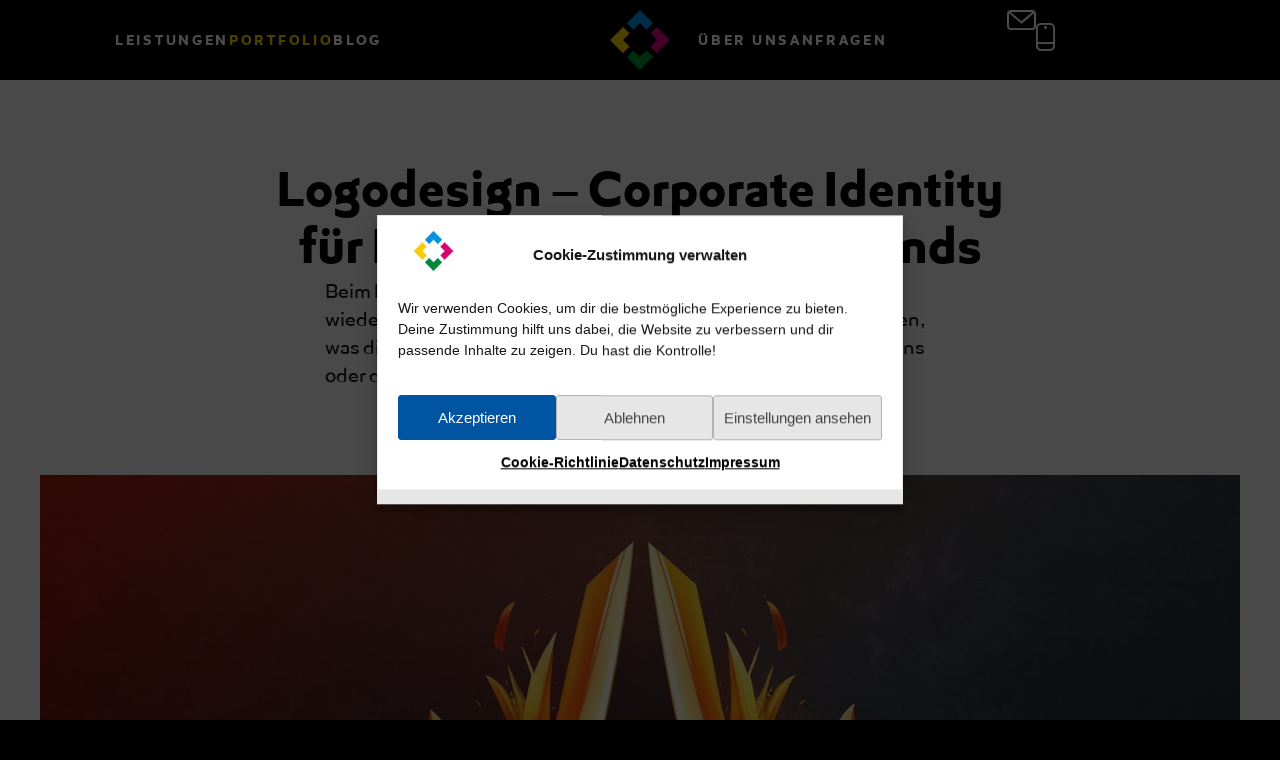

--- FILE ---
content_type: text/html; charset=UTF-8
request_url: https://pixlmania.com/portfolios/logodesign-ci-produkte-apps-brands/
body_size: 32306
content:
<!doctype html>
<html lang="de" prefix="og: https://ogp.me/ns#">
<head>
<meta charset="UTF-8">
<meta name="viewport" content="width=device-width, initial-scale=1">
<link rel="profile" href="https://gmpg.org/xfn/11">
<style>img:is([sizes="auto" i], [sizes^="auto," i]) { contain-intrinsic-size: 3000px 1500px }</style>
<script data-no-defer="1" data-ezscrex="false" data-cfasync="false" data-pagespeed-no-defer data-cookieconsent="ignore">
var ctPublicFunctions = {"_ajax_nonce":"c1fcc47464","_rest_nonce":"867a35887f","_ajax_url":"\/wp-admin\/admin-ajax.php","_rest_url":"https:\/\/pixlmania.com\/wp-json\/","data__cookies_type":"none","data__ajax_type":"rest","data__bot_detector_enabled":0,"data__frontend_data_log_enabled":1,"cookiePrefix":"","wprocket_detected":false,"host_url":"pixlmania.com","text__ee_click_to_select":"Klicke, um die gesamten Daten auszuw\u00e4hlen","text__ee_original_email":"Die vollst\u00e4ndige Adresse lautet","text__ee_got_it":"Verstanden","text__ee_blocked":"Blockiert","text__ee_cannot_connect":"Kann keine Verbindung herstellen","text__ee_cannot_decode":"Kann E-Mail nicht dekodieren. Unbekannter Grund","text__ee_email_decoder":"CleanTalk E-Mail-Decoder","text__ee_wait_for_decoding":"Die Magie ist unterwegs!","text__ee_decoding_process":"Bitte warte einen Moment, w\u00e4hrend wir die Kontaktdaten entschl\u00fcsseln."}
</script>
<script data-no-defer="1" data-ezscrex="false" data-cfasync="false" data-pagespeed-no-defer data-cookieconsent="ignore">
var ctPublic = {"_ajax_nonce":"c1fcc47464","settings__forms__check_internal":"0","settings__forms__check_external":"0","settings__forms__force_protection":0,"settings__forms__search_test":"1","settings__forms__wc_add_to_cart":"0","settings__data__bot_detector_enabled":0,"settings__sfw__anti_crawler":0,"blog_home":"https:\/\/pixlmania.com\/","pixel__setting":"3","pixel__enabled":true,"pixel__url":"https:\/\/moderate10-v4.cleantalk.org\/pixel\/f0f99375c1a3a4e28a2cec2fcb3a80d5.gif","data__email_check_before_post":"1","data__email_check_exist_post":0,"data__cookies_type":"none","data__key_is_ok":true,"data__visible_fields_required":true,"wl_brandname":"Anti-Spam by CleanTalk","wl_brandname_short":"CleanTalk","ct_checkjs_key":"3648adcf72c85315b68e77f92f48d64366c479e0c4af26007bd85df6b027a841","emailEncoderPassKey":"55d70ee4c266cc1374ca75176da01e70","bot_detector_forms_excluded":"W10=","advancedCacheExists":true,"varnishCacheExists":false,"wc_ajax_add_to_cart":false}
</script>
<!-- Suchmaschinen-Optimierung durch Rank Math PRO - https://rankmath.com/ -->
<title>Logodesign – Corporate Identity für Produkte, Apps, Brands</title>
<meta name="description" content="Logos sollen eine bestimmte Botschaft und Inhalt vermitteln. Im Logodesign ist daher die Einzigartigkeit und Wiedererkennung sehr wichtig."/>
<meta name="robots" content="follow, index, max-snippet:-1, max-video-preview:-1, max-image-preview:large"/>
<link rel="canonical" href="https://pixlmania.com/portfolios/logodesign-ci-produkte-apps-brands/" />
<meta property="og:locale" content="de_DE" />
<meta property="og:type" content="article" />
<meta property="og:title" content="Logodesign – Corporate Identity für Produkte, Apps, Brands" />
<meta property="og:description" content="Logos sollen eine bestimmte Botschaft und Inhalt vermitteln. Im Logodesign ist daher die Einzigartigkeit und Wiedererkennung sehr wichtig." />
<meta property="og:url" content="https://pixlmania.com/portfolios/logodesign-ci-produkte-apps-brands/" />
<meta property="og:site_name" content="Pixlmania – Web- &amp; Printdesign, Development und IT-Service" />
<meta property="og:updated_time" content="2023-03-14T19:31:25+01:00" />
<meta property="og:image" content="https://pixlmania.com/wp-content/uploads/2023/02/logodesign-featured-image-pixlmania.jpg" />
<meta property="og:image:secure_url" content="https://pixlmania.com/wp-content/uploads/2023/02/logodesign-featured-image-pixlmania.jpg" />
<meta property="og:image:width" content="740" />
<meta property="og:image:height" content="500" />
<meta property="og:image:alt" content="Logodesign bei Pixlmania" />
<meta property="og:image:type" content="image/jpeg" />
<meta name="twitter:card" content="summary_large_image" />
<meta name="twitter:title" content="Logodesign – Corporate Identity für Produkte, Apps, Brands" />
<meta name="twitter:description" content="Logos sollen eine bestimmte Botschaft und Inhalt vermitteln. Im Logodesign ist daher die Einzigartigkeit und Wiedererkennung sehr wichtig." />
<meta name="twitter:site" content="@fred" />
<meta name="twitter:creator" content="@fred" />
<meta name="twitter:image" content="https://pixlmania.com/wp-content/uploads/2023/02/logodesign-featured-image-pixlmania.jpg" />
<!-- /Rank Math WordPress SEO Plugin -->
<link rel="alternate" type="application/rss+xml" title=" &raquo; Feed" href="https://pixlmania.com/feed/" />
<link rel="alternate" type="application/rss+xml" title=" &raquo; Kommentar-Feed" href="https://pixlmania.com/comments/feed/" />
<script>
window._wpemojiSettings = {"baseUrl":"https:\/\/s.w.org\/images\/core\/emoji\/16.0.1\/72x72\/","ext":".png","svgUrl":"https:\/\/s.w.org\/images\/core\/emoji\/16.0.1\/svg\/","svgExt":".svg","source":{"concatemoji":"https:\/\/pixlmania.com\/wp-includes\/js\/wp-emoji-release.min.js?ver=6.8.3"}};
/*! This file is auto-generated */
!function(s,n){var o,i,e;function c(e){try{var t={supportTests:e,timestamp:(new Date).valueOf()};sessionStorage.setItem(o,JSON.stringify(t))}catch(e){}}function p(e,t,n){e.clearRect(0,0,e.canvas.width,e.canvas.height),e.fillText(t,0,0);var t=new Uint32Array(e.getImageData(0,0,e.canvas.width,e.canvas.height).data),a=(e.clearRect(0,0,e.canvas.width,e.canvas.height),e.fillText(n,0,0),new Uint32Array(e.getImageData(0,0,e.canvas.width,e.canvas.height).data));return t.every(function(e,t){return e===a[t]})}function u(e,t){e.clearRect(0,0,e.canvas.width,e.canvas.height),e.fillText(t,0,0);for(var n=e.getImageData(16,16,1,1),a=0;a<n.data.length;a++)if(0!==n.data[a])return!1;return!0}function f(e,t,n,a){switch(t){case"flag":return n(e,"\ud83c\udff3\ufe0f\u200d\u26a7\ufe0f","\ud83c\udff3\ufe0f\u200b\u26a7\ufe0f")?!1:!n(e,"\ud83c\udde8\ud83c\uddf6","\ud83c\udde8\u200b\ud83c\uddf6")&&!n(e,"\ud83c\udff4\udb40\udc67\udb40\udc62\udb40\udc65\udb40\udc6e\udb40\udc67\udb40\udc7f","\ud83c\udff4\u200b\udb40\udc67\u200b\udb40\udc62\u200b\udb40\udc65\u200b\udb40\udc6e\u200b\udb40\udc67\u200b\udb40\udc7f");case"emoji":return!a(e,"\ud83e\udedf")}return!1}function g(e,t,n,a){var r="undefined"!=typeof WorkerGlobalScope&&self instanceof WorkerGlobalScope?new OffscreenCanvas(300,150):s.createElement("canvas"),o=r.getContext("2d",{willReadFrequently:!0}),i=(o.textBaseline="top",o.font="600 32px Arial",{});return e.forEach(function(e){i[e]=t(o,e,n,a)}),i}function t(e){var t=s.createElement("script");t.src=e,t.defer=!0,s.head.appendChild(t)}"undefined"!=typeof Promise&&(o="wpEmojiSettingsSupports",i=["flag","emoji"],n.supports={everything:!0,everythingExceptFlag:!0},e=new Promise(function(e){s.addEventListener("DOMContentLoaded",e,{once:!0})}),new Promise(function(t){var n=function(){try{var e=JSON.parse(sessionStorage.getItem(o));if("object"==typeof e&&"number"==typeof e.timestamp&&(new Date).valueOf()<e.timestamp+604800&&"object"==typeof e.supportTests)return e.supportTests}catch(e){}return null}();if(!n){if("undefined"!=typeof Worker&&"undefined"!=typeof OffscreenCanvas&&"undefined"!=typeof URL&&URL.createObjectURL&&"undefined"!=typeof Blob)try{var e="postMessage("+g.toString()+"("+[JSON.stringify(i),f.toString(),p.toString(),u.toString()].join(",")+"));",a=new Blob([e],{type:"text/javascript"}),r=new Worker(URL.createObjectURL(a),{name:"wpTestEmojiSupports"});return void(r.onmessage=function(e){c(n=e.data),r.terminate(),t(n)})}catch(e){}c(n=g(i,f,p,u))}t(n)}).then(function(e){for(var t in e)n.supports[t]=e[t],n.supports.everything=n.supports.everything&&n.supports[t],"flag"!==t&&(n.supports.everythingExceptFlag=n.supports.everythingExceptFlag&&n.supports[t]);n.supports.everythingExceptFlag=n.supports.everythingExceptFlag&&!n.supports.flag,n.DOMReady=!1,n.readyCallback=function(){n.DOMReady=!0}}).then(function(){return e}).then(function(){var e;n.supports.everything||(n.readyCallback(),(e=n.source||{}).concatemoji?t(e.concatemoji):e.wpemoji&&e.twemoji&&(t(e.twemoji),t(e.wpemoji)))}))}((window,document),window._wpemojiSettings);
</script>
<style id='wp-emoji-styles-inline-css'>
img.wp-smiley, img.emoji {
display: inline !important;
border: none !important;
box-shadow: none !important;
height: 1em !important;
width: 1em !important;
margin: 0 0.07em !important;
vertical-align: -0.1em !important;
background: none !important;
padding: 0 !important;
}
</style>
<style id='global-styles-inline-css'>
:root{--wp--preset--aspect-ratio--square: 1;--wp--preset--aspect-ratio--4-3: 4/3;--wp--preset--aspect-ratio--3-4: 3/4;--wp--preset--aspect-ratio--3-2: 3/2;--wp--preset--aspect-ratio--2-3: 2/3;--wp--preset--aspect-ratio--16-9: 16/9;--wp--preset--aspect-ratio--9-16: 9/16;--wp--preset--color--black: #000000;--wp--preset--color--cyan-bluish-gray: #abb8c3;--wp--preset--color--white: #ffffff;--wp--preset--color--pale-pink: #f78da7;--wp--preset--color--vivid-red: #cf2e2e;--wp--preset--color--luminous-vivid-orange: #ff6900;--wp--preset--color--luminous-vivid-amber: #fcb900;--wp--preset--color--light-green-cyan: #7bdcb5;--wp--preset--color--vivid-green-cyan: #00d084;--wp--preset--color--pale-cyan-blue: #8ed1fc;--wp--preset--color--vivid-cyan-blue: #0693e3;--wp--preset--color--vivid-purple: #9b51e0;--wp--preset--gradient--vivid-cyan-blue-to-vivid-purple: linear-gradient(135deg,rgba(6,147,227,1) 0%,rgb(155,81,224) 100%);--wp--preset--gradient--light-green-cyan-to-vivid-green-cyan: linear-gradient(135deg,rgb(122,220,180) 0%,rgb(0,208,130) 100%);--wp--preset--gradient--luminous-vivid-amber-to-luminous-vivid-orange: linear-gradient(135deg,rgba(252,185,0,1) 0%,rgba(255,105,0,1) 100%);--wp--preset--gradient--luminous-vivid-orange-to-vivid-red: linear-gradient(135deg,rgba(255,105,0,1) 0%,rgb(207,46,46) 100%);--wp--preset--gradient--very-light-gray-to-cyan-bluish-gray: linear-gradient(135deg,rgb(238,238,238) 0%,rgb(169,184,195) 100%);--wp--preset--gradient--cool-to-warm-spectrum: linear-gradient(135deg,rgb(74,234,220) 0%,rgb(151,120,209) 20%,rgb(207,42,186) 40%,rgb(238,44,130) 60%,rgb(251,105,98) 80%,rgb(254,248,76) 100%);--wp--preset--gradient--blush-light-purple: linear-gradient(135deg,rgb(255,206,236) 0%,rgb(152,150,240) 100%);--wp--preset--gradient--blush-bordeaux: linear-gradient(135deg,rgb(254,205,165) 0%,rgb(254,45,45) 50%,rgb(107,0,62) 100%);--wp--preset--gradient--luminous-dusk: linear-gradient(135deg,rgb(255,203,112) 0%,rgb(199,81,192) 50%,rgb(65,88,208) 100%);--wp--preset--gradient--pale-ocean: linear-gradient(135deg,rgb(255,245,203) 0%,rgb(182,227,212) 50%,rgb(51,167,181) 100%);--wp--preset--gradient--electric-grass: linear-gradient(135deg,rgb(202,248,128) 0%,rgb(113,206,126) 100%);--wp--preset--gradient--midnight: linear-gradient(135deg,rgb(2,3,129) 0%,rgb(40,116,252) 100%);--wp--preset--font-size--small: 13px;--wp--preset--font-size--medium: 20px;--wp--preset--font-size--large: 36px;--wp--preset--font-size--x-large: 42px;--wp--preset--spacing--20: 0.44rem;--wp--preset--spacing--30: 0.67rem;--wp--preset--spacing--40: 1rem;--wp--preset--spacing--50: 1.5rem;--wp--preset--spacing--60: 2.25rem;--wp--preset--spacing--70: 3.38rem;--wp--preset--spacing--80: 5.06rem;--wp--preset--shadow--natural: 6px 6px 9px rgba(0, 0, 0, 0.2);--wp--preset--shadow--deep: 12px 12px 50px rgba(0, 0, 0, 0.4);--wp--preset--shadow--sharp: 6px 6px 0px rgba(0, 0, 0, 0.2);--wp--preset--shadow--outlined: 6px 6px 0px -3px rgba(255, 255, 255, 1), 6px 6px rgba(0, 0, 0, 1);--wp--preset--shadow--crisp: 6px 6px 0px rgba(0, 0, 0, 1);}:root { --wp--style--global--content-size: 800px;--wp--style--global--wide-size: 1200px; }:where(body) { margin: 0; }.wp-site-blocks > .alignleft { float: left; margin-right: 2em; }.wp-site-blocks > .alignright { float: right; margin-left: 2em; }.wp-site-blocks > .aligncenter { justify-content: center; margin-left: auto; margin-right: auto; }:where(.wp-site-blocks) > * { margin-block-start: 24px; margin-block-end: 0; }:where(.wp-site-blocks) > :first-child { margin-block-start: 0; }:where(.wp-site-blocks) > :last-child { margin-block-end: 0; }:root { --wp--style--block-gap: 24px; }:root :where(.is-layout-flow) > :first-child{margin-block-start: 0;}:root :where(.is-layout-flow) > :last-child{margin-block-end: 0;}:root :where(.is-layout-flow) > *{margin-block-start: 24px;margin-block-end: 0;}:root :where(.is-layout-constrained) > :first-child{margin-block-start: 0;}:root :where(.is-layout-constrained) > :last-child{margin-block-end: 0;}:root :where(.is-layout-constrained) > *{margin-block-start: 24px;margin-block-end: 0;}:root :where(.is-layout-flex){gap: 24px;}:root :where(.is-layout-grid){gap: 24px;}.is-layout-flow > .alignleft{float: left;margin-inline-start: 0;margin-inline-end: 2em;}.is-layout-flow > .alignright{float: right;margin-inline-start: 2em;margin-inline-end: 0;}.is-layout-flow > .aligncenter{margin-left: auto !important;margin-right: auto !important;}.is-layout-constrained > .alignleft{float: left;margin-inline-start: 0;margin-inline-end: 2em;}.is-layout-constrained > .alignright{float: right;margin-inline-start: 2em;margin-inline-end: 0;}.is-layout-constrained > .aligncenter{margin-left: auto !important;margin-right: auto !important;}.is-layout-constrained > :where(:not(.alignleft):not(.alignright):not(.alignfull)){max-width: var(--wp--style--global--content-size);margin-left: auto !important;margin-right: auto !important;}.is-layout-constrained > .alignwide{max-width: var(--wp--style--global--wide-size);}body .is-layout-flex{display: flex;}.is-layout-flex{flex-wrap: wrap;align-items: center;}.is-layout-flex > :is(*, div){margin: 0;}body .is-layout-grid{display: grid;}.is-layout-grid > :is(*, div){margin: 0;}body{padding-top: 0px;padding-right: 0px;padding-bottom: 0px;padding-left: 0px;}a:where(:not(.wp-element-button)){text-decoration: underline;}:root :where(.wp-element-button, .wp-block-button__link){background-color: #32373c;border-width: 0;color: #fff;font-family: inherit;font-size: inherit;line-height: inherit;padding: calc(0.667em + 2px) calc(1.333em + 2px);text-decoration: none;}.has-black-color{color: var(--wp--preset--color--black) !important;}.has-cyan-bluish-gray-color{color: var(--wp--preset--color--cyan-bluish-gray) !important;}.has-white-color{color: var(--wp--preset--color--white) !important;}.has-pale-pink-color{color: var(--wp--preset--color--pale-pink) !important;}.has-vivid-red-color{color: var(--wp--preset--color--vivid-red) !important;}.has-luminous-vivid-orange-color{color: var(--wp--preset--color--luminous-vivid-orange) !important;}.has-luminous-vivid-amber-color{color: var(--wp--preset--color--luminous-vivid-amber) !important;}.has-light-green-cyan-color{color: var(--wp--preset--color--light-green-cyan) !important;}.has-vivid-green-cyan-color{color: var(--wp--preset--color--vivid-green-cyan) !important;}.has-pale-cyan-blue-color{color: var(--wp--preset--color--pale-cyan-blue) !important;}.has-vivid-cyan-blue-color{color: var(--wp--preset--color--vivid-cyan-blue) !important;}.has-vivid-purple-color{color: var(--wp--preset--color--vivid-purple) !important;}.has-black-background-color{background-color: var(--wp--preset--color--black) !important;}.has-cyan-bluish-gray-background-color{background-color: var(--wp--preset--color--cyan-bluish-gray) !important;}.has-white-background-color{background-color: var(--wp--preset--color--white) !important;}.has-pale-pink-background-color{background-color: var(--wp--preset--color--pale-pink) !important;}.has-vivid-red-background-color{background-color: var(--wp--preset--color--vivid-red) !important;}.has-luminous-vivid-orange-background-color{background-color: var(--wp--preset--color--luminous-vivid-orange) !important;}.has-luminous-vivid-amber-background-color{background-color: var(--wp--preset--color--luminous-vivid-amber) !important;}.has-light-green-cyan-background-color{background-color: var(--wp--preset--color--light-green-cyan) !important;}.has-vivid-green-cyan-background-color{background-color: var(--wp--preset--color--vivid-green-cyan) !important;}.has-pale-cyan-blue-background-color{background-color: var(--wp--preset--color--pale-cyan-blue) !important;}.has-vivid-cyan-blue-background-color{background-color: var(--wp--preset--color--vivid-cyan-blue) !important;}.has-vivid-purple-background-color{background-color: var(--wp--preset--color--vivid-purple) !important;}.has-black-border-color{border-color: var(--wp--preset--color--black) !important;}.has-cyan-bluish-gray-border-color{border-color: var(--wp--preset--color--cyan-bluish-gray) !important;}.has-white-border-color{border-color: var(--wp--preset--color--white) !important;}.has-pale-pink-border-color{border-color: var(--wp--preset--color--pale-pink) !important;}.has-vivid-red-border-color{border-color: var(--wp--preset--color--vivid-red) !important;}.has-luminous-vivid-orange-border-color{border-color: var(--wp--preset--color--luminous-vivid-orange) !important;}.has-luminous-vivid-amber-border-color{border-color: var(--wp--preset--color--luminous-vivid-amber) !important;}.has-light-green-cyan-border-color{border-color: var(--wp--preset--color--light-green-cyan) !important;}.has-vivid-green-cyan-border-color{border-color: var(--wp--preset--color--vivid-green-cyan) !important;}.has-pale-cyan-blue-border-color{border-color: var(--wp--preset--color--pale-cyan-blue) !important;}.has-vivid-cyan-blue-border-color{border-color: var(--wp--preset--color--vivid-cyan-blue) !important;}.has-vivid-purple-border-color{border-color: var(--wp--preset--color--vivid-purple) !important;}.has-vivid-cyan-blue-to-vivid-purple-gradient-background{background: var(--wp--preset--gradient--vivid-cyan-blue-to-vivid-purple) !important;}.has-light-green-cyan-to-vivid-green-cyan-gradient-background{background: var(--wp--preset--gradient--light-green-cyan-to-vivid-green-cyan) !important;}.has-luminous-vivid-amber-to-luminous-vivid-orange-gradient-background{background: var(--wp--preset--gradient--luminous-vivid-amber-to-luminous-vivid-orange) !important;}.has-luminous-vivid-orange-to-vivid-red-gradient-background{background: var(--wp--preset--gradient--luminous-vivid-orange-to-vivid-red) !important;}.has-very-light-gray-to-cyan-bluish-gray-gradient-background{background: var(--wp--preset--gradient--very-light-gray-to-cyan-bluish-gray) !important;}.has-cool-to-warm-spectrum-gradient-background{background: var(--wp--preset--gradient--cool-to-warm-spectrum) !important;}.has-blush-light-purple-gradient-background{background: var(--wp--preset--gradient--blush-light-purple) !important;}.has-blush-bordeaux-gradient-background{background: var(--wp--preset--gradient--blush-bordeaux) !important;}.has-luminous-dusk-gradient-background{background: var(--wp--preset--gradient--luminous-dusk) !important;}.has-pale-ocean-gradient-background{background: var(--wp--preset--gradient--pale-ocean) !important;}.has-electric-grass-gradient-background{background: var(--wp--preset--gradient--electric-grass) !important;}.has-midnight-gradient-background{background: var(--wp--preset--gradient--midnight) !important;}.has-small-font-size{font-size: var(--wp--preset--font-size--small) !important;}.has-medium-font-size{font-size: var(--wp--preset--font-size--medium) !important;}.has-large-font-size{font-size: var(--wp--preset--font-size--large) !important;}.has-x-large-font-size{font-size: var(--wp--preset--font-size--x-large) !important;}
:root :where(.wp-block-pullquote){font-size: 1.5em;line-height: 1.6;}
</style>
<link rel='stylesheet' id='cleantalk-public-css-css' href='//pixlmania.com/wp-content/cache/wpfc-minified/31zywa2t/ab3ne.css' media='all' />
<link rel='stylesheet' id='cleantalk-email-decoder-css-css' href='//pixlmania.com/wp-content/cache/wpfc-minified/77dukvud/ab3ne.css' media='all' />
<link rel='stylesheet' id='cmplz-general-css' href='//pixlmania.com/wp-content/cache/wpfc-minified/qa78s1z3/ab3ne.css' media='all' />
<link rel='stylesheet' id='hello-elementor-css' href='//pixlmania.com/wp-content/cache/wpfc-minified/k9cstys2/ab3ne.css' media='all' />
<link rel='stylesheet' id='hello-elementor-theme-style-css' href='//pixlmania.com/wp-content/cache/wpfc-minified/m7wdcl7g/ab3ne.css' media='all' />
<link rel='stylesheet' id='hello-elementor-header-footer-css' href='//pixlmania.com/wp-content/cache/wpfc-minified/l8l12n4m/ab3ne.css' media='all' />
<link rel='stylesheet' id='e-animation-bounce-in-css' href='//pixlmania.com/wp-content/cache/wpfc-minified/loilldho/ab3ne.css' media='all' />
<link rel='stylesheet' id='elementor-frontend-css' href='//pixlmania.com/wp-content/cache/wpfc-minified/20e24895/ab3ne.css' media='all' />
<style id='elementor-frontend-inline-css'>
.elementor-kit-6{--e-global-color-primary:#000000;--e-global-color-secondary:#181818;--e-global-color-text:#454545;--e-global-color-accent:#ACACAC;--e-global-color-8a0b13e:#CACACA;--e-global-color-a15e02a:#F5F5F5;--e-global-color-e36dc4a:#FFFFFF;--e-global-color-e5a8934:#009BF5;--e-global-color-d882773:#E50083;--e-global-color-9692245:#009936;--e-global-color-146909f:#FFD600;--e-global-typography-primary-font-family:"Algera";--e-global-typography-primary-font-size:20px;--e-global-typography-primary-font-weight:400;--e-global-typography-secondary-font-family:"Roboto Slab";--e-global-typography-secondary-font-weight:400;--e-global-typography-text-font-family:"Algera";--e-global-typography-text-font-size:20px;--e-global-typography-text-font-weight:400;--e-global-typography-accent-font-family:"Roboto";--e-global-typography-accent-font-weight:500;background-color:var( --e-global-color-primary );}.elementor-section.elementor-section-boxed > .elementor-container{max-width:1050px;}.e-con{--container-max-width:1050px;--container-default-padding-top:0px;--container-default-padding-right:0px;--container-default-padding-bottom:0px;--container-default-padding-left:0px;}.elementor-widget:not(:last-child){margin-block-end:20px;}.elementor-element{--widgets-spacing:20px 20px;--widgets-spacing-row:20px;--widgets-spacing-column:20px;}{}h1.entry-title{display:var(--page-title-display);}.site-header .site-branding{flex-direction:column;align-items:stretch;}.site-header{padding-inline-end:0px;padding-inline-start:0px;}.site-footer .site-branding{flex-direction:column;align-items:stretch;}@media(max-width:1024px){.elementor-section.elementor-section-boxed > .elementor-container{max-width:1024px;}.e-con{--container-max-width:1024px;}}@media(max-width:767px){.elementor-section.elementor-section-boxed > .elementor-container{max-width:767px;}.e-con{--container-max-width:767px;}}/* Start custom CSS *//*
body:not(.error404) {
width:100%;
overflow-x:hidden;
overflow-y:hidden;
}
*/
#top-navigation a.ueber-uns-active {
color: #E50083;
}
#top-navigation a.blog-active {
color: #009BF5;
}
#top-navigation a.portfolio-active {
color: #FFD600;
}
.technology-logo-height {
max-height: 160px;
}
/* Über Uns Title Mobile Progress Bar*/
@media only screen and (max-width: 768px) { .progressbar-title .elementor-title { 
display: block;
line-height: 24px!important;
padding-top: 10px;
margin-bottom: 10px!important;
}
}/* End custom CSS */
/* Start Custom Fonts CSS */@font-face {
font-family: 'Algera';
font-style: normal;
font-weight: 300;
font-display: auto;
src: url('https://pixlmania.com/wp-content/uploads/2023/03/algera-light.ttf') format('truetype');
}
@font-face {
font-family: 'Algera';
font-style: normal;
font-weight: 400;
font-display: auto;
src: url('https://pixlmania.com/wp-content/uploads/2023/03/algera-regular.ttf') format('truetype');
}
@font-face {
font-family: 'Algera';
font-style: normal;
font-weight: 700;
font-display: auto;
src: url('https://pixlmania.com/wp-content/uploads/2023/03/algera-bold.ttf') format('truetype');
}
@font-face {
font-family: 'Algera';
font-style: normal;
font-weight: 900;
font-display: auto;
src: url('https://pixlmania.com/wp-content/uploads/2023/03/algera-black.ttf') format('truetype');
}
/* End Custom Fonts CSS */
.elementor-4061 .elementor-element.elementor-element-603fecc{--display:flex;--flex-direction:column;--container-widget-width:100%;--container-widget-height:initial;--container-widget-flex-grow:0;--container-widget-align-self:initial;--flex-wrap-mobile:wrap;--gap:45px 45px;--row-gap:45px;--column-gap:45px;--padding-top:105px;--padding-bottom:90px;--padding-left:0px;--padding-right:0px;}.elementor-4061 .elementor-element.elementor-element-603fecc:not(.elementor-motion-effects-element-type-background), .elementor-4061 .elementor-element.elementor-element-603fecc > .elementor-motion-effects-container > .elementor-motion-effects-layer{background-color:var( --e-global-color-a15e02a );}.elementor-4061 .elementor-element.elementor-element-a4d358c{--display:flex;}.elementor-widget-theme-page-title .elementor-heading-title{font-family:var( --e-global-typography-primary-font-family ), Sans-serif;font-size:var( --e-global-typography-primary-font-size );font-weight:var( --e-global-typography-primary-font-weight );color:var( --e-global-color-primary );}.elementor-4061 .elementor-element.elementor-element-2ff516d{text-align:center;}.elementor-4061 .elementor-element.elementor-element-2ff516d .elementor-heading-title{font-family:"Algera", Sans-serif;font-size:50px;font-weight:700;line-height:57px;color:var( --e-global-color-primary );}.elementor-4061 .elementor-element.elementor-element-dcf5a44{--display:flex;}.elementor-widget-text-editor{font-family:var( --e-global-typography-text-font-family ), Sans-serif;font-size:var( --e-global-typography-text-font-size );font-weight:var( --e-global-typography-text-font-weight );color:var( --e-global-color-text );}.elementor-widget-text-editor.elementor-drop-cap-view-stacked .elementor-drop-cap{background-color:var( --e-global-color-primary );}.elementor-widget-text-editor.elementor-drop-cap-view-framed .elementor-drop-cap, .elementor-widget-text-editor.elementor-drop-cap-view-default .elementor-drop-cap{color:var( --e-global-color-primary );border-color:var( --e-global-color-primary );}.elementor-4061 .elementor-element.elementor-element-b6d5532{text-align:left;font-family:"Algera", Sans-serif;font-size:20px;font-weight:400;line-height:28px;color:var( --e-global-color-secondary );}.elementor-4061 .elementor-element.elementor-element-52af5a7{--display:flex;--flex-direction:column;--container-widget-width:calc( ( 1 - var( --container-widget-flex-grow ) ) * 100% );--container-widget-height:initial;--container-widget-flex-grow:0;--container-widget-align-self:initial;--flex-wrap-mobile:wrap;--align-items:center;}.elementor-4061 .elementor-element.elementor-element-52af5a7:not(.elementor-motion-effects-element-type-background), .elementor-4061 .elementor-element.elementor-element-52af5a7 > .elementor-motion-effects-container > .elementor-motion-effects-layer{background-color:var( --e-global-color-a15e02a );}.elementor-widget-image .widget-image-caption{color:var( --e-global-color-text );font-family:var( --e-global-typography-text-font-family ), Sans-serif;font-size:var( --e-global-typography-text-font-size );font-weight:var( --e-global-typography-text-font-weight );}.elementor-4061 .elementor-element.elementor-element-d0c5c51{--display:flex;--flex-direction:column;--container-widget-width:calc( ( 1 - var( --container-widget-flex-grow ) ) * 100% );--container-widget-height:initial;--container-widget-flex-grow:0;--container-widget-align-self:initial;--flex-wrap-mobile:wrap;--align-items:center;--gap:45px 45px;--row-gap:45px;--column-gap:45px;--padding-top:105px;--padding-bottom:25px;--padding-left:0px;--padding-right:0px;}.elementor-4061 .elementor-element.elementor-element-d0c5c51:not(.elementor-motion-effects-element-type-background), .elementor-4061 .elementor-element.elementor-element-d0c5c51 > .elementor-motion-effects-container > .elementor-motion-effects-layer{background-color:var( --e-global-color-a15e02a );}.elementor-4061 .elementor-element.elementor-element-639eb5c{--display:flex;--gap:35px 35px;--row-gap:35px;--column-gap:35px;}.elementor-widget-heading .elementor-heading-title{font-family:var( --e-global-typography-primary-font-family ), Sans-serif;font-size:var( --e-global-typography-primary-font-size );font-weight:var( --e-global-typography-primary-font-weight );color:var( --e-global-color-primary );}.elementor-4061 .elementor-element.elementor-element-f901b1b{text-align:center;}.elementor-4061 .elementor-element.elementor-element-f901b1b .elementor-heading-title{font-family:"Algera", Sans-serif;font-size:50px;font-weight:700;line-height:57px;color:var( --e-global-color-primary );}.elementor-4061 .elementor-element.elementor-element-3404b1d{--display:flex;--align-items:center;--container-widget-width:calc( ( 1 - var( --container-widget-flex-grow ) ) * 100% );--gap:20px 20px;--row-gap:20px;--column-gap:20px;--padding-top:0px;--padding-bottom:0px;--padding-left:0px;--padding-right:0px;}.elementor-4061 .elementor-element.elementor-element-7922bc6{text-align:left;font-family:"Algera", Sans-serif;font-size:20px;font-weight:400;line-height:28px;color:var( --e-global-color-secondary );}.elementor-4061 .elementor-element.elementor-element-d2a52ae{text-align:left;font-family:"Algera", Sans-serif;font-size:20px;font-weight:400;line-height:28px;color:var( --e-global-color-secondary );}.elementor-4061 .elementor-element.elementor-element-8f7f728{text-align:left;font-family:"Algera", Sans-serif;font-size:20px;font-weight:400;line-height:28px;color:var( --e-global-color-secondary );}.elementor-4061 .elementor-element.elementor-element-e701259{--display:flex;--flex-direction:column;--container-widget-width:100%;--container-widget-height:initial;--container-widget-flex-grow:0;--container-widget-align-self:initial;--flex-wrap-mobile:wrap;--padding-top:40px;--padding-bottom:95px;--padding-left:0px;--padding-right:0px;}.elementor-4061 .elementor-element.elementor-element-e701259:not(.elementor-motion-effects-element-type-background), .elementor-4061 .elementor-element.elementor-element-e701259 > .elementor-motion-effects-container > .elementor-motion-effects-layer{background-color:#F5F5F5;}.elementor-4061 .elementor-element.elementor-element-a047c72 img{border-style:solid;border-width:14px 14px 14px 14px;border-color:#E1E1E1;}.elementor-4061 .elementor-element.elementor-element-06709f9{--display:flex;--flex-direction:column;--container-widget-width:100%;--container-widget-height:initial;--container-widget-flex-grow:0;--container-widget-align-self:initial;--flex-wrap-mobile:wrap;--gap:45px 45px;--row-gap:45px;--column-gap:45px;--flex-wrap:nowrap;--padding-top:0px;--padding-bottom:70px;--padding-left:0px;--padding-right:0px;}.elementor-4061 .elementor-element.elementor-element-06709f9:not(.elementor-motion-effects-element-type-background), .elementor-4061 .elementor-element.elementor-element-06709f9 > .elementor-motion-effects-container > .elementor-motion-effects-layer{background-color:var( --e-global-color-a15e02a );}.elementor-4061 .elementor-element.elementor-element-dd265ea{--display:flex;--flex-direction:row;--container-widget-width:initial;--container-widget-height:100%;--container-widget-flex-grow:1;--container-widget-align-self:stretch;--flex-wrap-mobile:wrap;--gap:45px 45px;--row-gap:45px;--column-gap:45px;--flex-wrap:nowrap;--padding-top:65px;--padding-bottom:65px;--padding-left:65px;--padding-right:65px;}.elementor-4061 .elementor-element.elementor-element-dd265ea:not(.elementor-motion-effects-element-type-background), .elementor-4061 .elementor-element.elementor-element-dd265ea > .elementor-motion-effects-container > .elementor-motion-effects-layer{background-color:#E1E1E1;}.elementor-widget-gallery .elementor-gallery-item__title{font-family:var( --e-global-typography-primary-font-family ), Sans-serif;font-size:var( --e-global-typography-primary-font-size );font-weight:var( --e-global-typography-primary-font-weight );}.elementor-widget-gallery .elementor-gallery-item__description{font-family:var( --e-global-typography-text-font-family ), Sans-serif;font-size:var( --e-global-typography-text-font-size );font-weight:var( --e-global-typography-text-font-weight );}.elementor-widget-gallery{--galleries-title-color-normal:var( --e-global-color-primary );--galleries-title-color-hover:var( --e-global-color-secondary );--galleries-pointer-bg-color-hover:var( --e-global-color-accent );--gallery-title-color-active:var( --e-global-color-secondary );--galleries-pointer-bg-color-active:var( --e-global-color-accent );}.elementor-widget-gallery .elementor-gallery-title{font-family:var( --e-global-typography-primary-font-family ), Sans-serif;font-size:var( --e-global-typography-primary-font-size );font-weight:var( --e-global-typography-primary-font-weight );}.elementor-4061 .elementor-element.elementor-element-6acc4ee{--image-transition-duration:800ms;--content-text-align:center;--content-padding:20px;--content-transition-duration:800ms;--content-transition-delay:800ms;}.elementor-4061 .elementor-element.elementor-element-56d8d11{--display:flex;--flex-direction:row;--container-widget-width:initial;--container-widget-height:100%;--container-widget-flex-grow:1;--container-widget-align-self:stretch;--flex-wrap-mobile:wrap;--gap:45px 45px;--row-gap:45px;--column-gap:45px;--flex-wrap:nowrap;--padding-top:65px;--padding-bottom:65px;--padding-left:65px;--padding-right:65px;}.elementor-4061 .elementor-element.elementor-element-56d8d11:not(.elementor-motion-effects-element-type-background), .elementor-4061 .elementor-element.elementor-element-56d8d11 > .elementor-motion-effects-container > .elementor-motion-effects-layer{background-color:#E1E1E1;}.elementor-4061 .elementor-element.elementor-element-bd8f533{--image-transition-duration:800ms;--content-text-align:center;--content-padding:20px;--content-transition-duration:800ms;--content-transition-delay:800ms;}.elementor-4061 .elementor-element.elementor-element-b8b91b9{--display:flex;--flex-direction:row;--container-widget-width:initial;--container-widget-height:100%;--container-widget-flex-grow:1;--container-widget-align-self:stretch;--flex-wrap-mobile:wrap;--gap:45px 45px;--row-gap:45px;--column-gap:45px;--flex-wrap:nowrap;--padding-top:65px;--padding-bottom:65px;--padding-left:65px;--padding-right:65px;}.elementor-4061 .elementor-element.elementor-element-b8b91b9:not(.elementor-motion-effects-element-type-background), .elementor-4061 .elementor-element.elementor-element-b8b91b9 > .elementor-motion-effects-container > .elementor-motion-effects-layer{background-color:#E1E1E1;}.elementor-4061 .elementor-element.elementor-element-d2258d6{--image-transition-duration:800ms;--content-text-align:center;--content-padding:20px;--content-transition-duration:800ms;--content-transition-delay:800ms;}.elementor-4061 .elementor-element.elementor-element-386ccc2{--display:flex;--flex-direction:column;--container-widget-width:100%;--container-widget-height:initial;--container-widget-flex-grow:0;--container-widget-align-self:initial;--flex-wrap-mobile:wrap;--justify-content:space-between;--padding-top:0px;--padding-bottom:125px;--padding-left:0px;--padding-right:0px;}.elementor-4061 .elementor-element.elementor-element-386ccc2:not(.elementor-motion-effects-element-type-background), .elementor-4061 .elementor-element.elementor-element-386ccc2 > .elementor-motion-effects-container > .elementor-motion-effects-layer{background-color:var( --e-global-color-a15e02a );}.elementor-widget-post-navigation span.post-navigation__prev--label{color:var( --e-global-color-text );}.elementor-widget-post-navigation span.post-navigation__next--label{color:var( --e-global-color-text );}.elementor-widget-post-navigation span.post-navigation__prev--label, .elementor-widget-post-navigation span.post-navigation__next--label{font-family:var( --e-global-typography-secondary-font-family ), Sans-serif;font-weight:var( --e-global-typography-secondary-font-weight );}.elementor-widget-post-navigation span.post-navigation__prev--title, .elementor-widget-post-navigation span.post-navigation__next--title{color:var( --e-global-color-secondary );font-family:var( --e-global-typography-secondary-font-family ), Sans-serif;font-weight:var( --e-global-typography-secondary-font-weight );}.elementor-4061 .elementor-element.elementor-element-1c1cf90 span.post-navigation__prev--label:hover{color:var( --e-global-color-primary );}.elementor-4061 .elementor-element.elementor-element-1c1cf90 span.post-navigation__next--label:hover{color:var( --e-global-color-primary );}.elementor-4061 .elementor-element.elementor-element-1c1cf90 span.post-navigation__prev--label, .elementor-4061 .elementor-element.elementor-element-1c1cf90 span.post-navigation__next--label{font-family:"Algera", Sans-serif;font-size:18px;font-weight:700;text-transform:uppercase;letter-spacing:0.17em;}.elementor-4061 .elementor-element.elementor-element-a186ad8{--display:flex;--min-height:500px;--flex-direction:column;--container-widget-width:100%;--container-widget-height:initial;--container-widget-flex-grow:0;--container-widget-align-self:initial;--flex-wrap-mobile:wrap;}.elementor-4061 .elementor-element.elementor-element-a186ad8:not(.elementor-motion-effects-element-type-background), .elementor-4061 .elementor-element.elementor-element-a186ad8 > .elementor-motion-effects-container > .elementor-motion-effects-layer{background-color:var( --e-global-color-a15e02a );}.elementor-4061 .elementor-element.elementor-element-c6d4fc7{--display:flex;--min-height:500px;--flex-direction:column;--container-widget-width:calc( ( 1 - var( --container-widget-flex-grow ) ) * 100% );--container-widget-height:initial;--container-widget-flex-grow:0;--container-widget-align-self:initial;--flex-wrap-mobile:wrap;--align-items:center;--gap:25px 25px;--row-gap:25px;--column-gap:25px;--padding-top:95px;--padding-bottom:0px;--padding-left:0px;--padding-right:0px;}.elementor-4061 .elementor-element.elementor-element-c6d4fc7:not(.elementor-motion-effects-element-type-background), .elementor-4061 .elementor-element.elementor-element-c6d4fc7 > .elementor-motion-effects-container > .elementor-motion-effects-layer{background-image:url("https://pixlmania.com/wp-content/uploads/2023/01/portfolio-uebersicht-teaser.jpg");background-position:bottom center;background-repeat:no-repeat;background-size:cover;}.elementor-4061 .elementor-element.elementor-element-eccba11{--display:flex;}.elementor-4061 .elementor-element.elementor-element-4c64488{text-align:center;font-family:"Algera", Sans-serif;font-size:40px;font-weight:700;line-height:48px;color:var( --e-global-color-e36dc4a );}.elementor-widget-button .elementor-button{background-color:var( --e-global-color-accent );font-family:var( --e-global-typography-accent-font-family ), Sans-serif;font-weight:var( --e-global-typography-accent-font-weight );}.elementor-4061 .elementor-element.elementor-element-c594ccb .elementor-button{background-color:var( --e-global-color-secondary );font-family:"Algera", Sans-serif;font-size:18px;font-weight:700;fill:var( --e-global-color-e36dc4a );color:var( --e-global-color-e36dc4a );border-style:solid;border-width:2px 2px 2px 2px;padding:20px 34px 20px 34px;}.elementor-4061 .elementor-element.elementor-element-c594ccb .elementor-button:hover, .elementor-4061 .elementor-element.elementor-element-c594ccb .elementor-button:focus{color:var( --e-global-color-146909f );border-color:var( --e-global-color-146909f );}.elementor-4061 .elementor-element.elementor-element-c594ccb .elementor-button:hover svg, .elementor-4061 .elementor-element.elementor-element-c594ccb .elementor-button:focus svg{fill:var( --e-global-color-146909f );}@media(max-width:1450px){.elementor-4061 .elementor-element.elementor-element-603fecc{--padding-top:85px;--padding-bottom:70px;--padding-left:0px;--padding-right:0px;}.elementor-widget-theme-page-title .elementor-heading-title{font-size:var( --e-global-typography-primary-font-size );}.elementor-widget-text-editor{font-size:var( --e-global-typography-text-font-size );}.elementor-widget-image .widget-image-caption{font-size:var( --e-global-typography-text-font-size );}.elementor-4061 .elementor-element.elementor-element-d0c5c51{--padding-top:85px;--padding-bottom:25px;--padding-left:0px;--padding-right:0px;}.elementor-widget-heading .elementor-heading-title{font-size:var( --e-global-typography-primary-font-size );}.elementor-widget-gallery .elementor-gallery-item__title{font-size:var( --e-global-typography-primary-font-size );}.elementor-widget-gallery .elementor-gallery-item__description{font-size:var( --e-global-typography-text-font-size );}.elementor-widget-gallery .elementor-gallery-title{font-size:var( --e-global-typography-primary-font-size );}.elementor-4061 .elementor-element.elementor-element-386ccc2{--justify-content:space-between;--gap:0px 0px;--row-gap:0px;--column-gap:0px;}}@media(max-width:1080px){.elementor-4061 .elementor-element.elementor-element-52af5a7{--justify-content:center;}.elementor-4061 .elementor-element.elementor-element-06709f9{--gap:35px 35px;--row-gap:35px;--column-gap:35px;}}@media(max-width:1024px){.elementor-widget-theme-page-title .elementor-heading-title{font-size:var( --e-global-typography-primary-font-size );}.elementor-widget-text-editor{font-size:var( --e-global-typography-text-font-size );}.elementor-4061 .elementor-element.elementor-element-52af5a7{--margin-top:0px;--margin-bottom:0px;--margin-left:0px;--margin-right:0px;--padding-top:0px;--padding-bottom:0px;--padding-left:30px;--padding-right:30px;}.elementor-widget-image .widget-image-caption{font-size:var( --e-global-typography-text-font-size );}.elementor-4061 .elementor-element.elementor-element-d0c5c51{--padding-top:80px;--padding-bottom:15px;--padding-left:0px;--padding-right:0px;}.elementor-widget-heading .elementor-heading-title{font-size:var( --e-global-typography-primary-font-size );}.elementor-4061 .elementor-element.elementor-element-e701259{--padding-top:35px;--padding-bottom:80px;--padding-left:0px;--padding-right:0px;}.elementor-4061 .elementor-element.elementor-element-06709f9{--gap:25px 25px;--row-gap:25px;--column-gap:25px;--padding-top:0px;--padding-bottom:45px;--padding-left:30px;--padding-right:30px;}.elementor-widget-gallery .elementor-gallery-item__title{font-size:var( --e-global-typography-primary-font-size );}.elementor-widget-gallery .elementor-gallery-item__description{font-size:var( --e-global-typography-text-font-size );}.elementor-widget-gallery .elementor-gallery-title{font-size:var( --e-global-typography-primary-font-size );}.elementor-4061 .elementor-element.elementor-element-386ccc2{--padding-top:0px;--padding-bottom:85px;--padding-left:30px;--padding-right:30px;}}@media(max-width:767px){.elementor-4061 .elementor-element.elementor-element-603fecc{--gap:25px 25px;--row-gap:25px;--column-gap:25px;--padding-top:50px;--padding-bottom:25px;--padding-left:20px;--padding-right:20px;}.elementor-widget-theme-page-title .elementor-heading-title{font-size:var( --e-global-typography-primary-font-size );}.elementor-4061 .elementor-element.elementor-element-2ff516d .elementor-heading-title{font-size:36px;line-height:42px;}.elementor-4061 .elementor-element.elementor-element-dcf5a44{--gap:15px 15px;--row-gap:15px;--column-gap:15px;}.elementor-widget-text-editor{font-size:var( --e-global-typography-text-font-size );}.elementor-4061 .elementor-element.elementor-element-b6d5532{line-height:27px;}.elementor-4061 .elementor-element.elementor-element-52af5a7{--padding-top:0px;--padding-bottom:0px;--padding-left:15px;--padding-right:15px;}.elementor-widget-image .widget-image-caption{font-size:var( --e-global-typography-text-font-size );}.elementor-4061 .elementor-element.elementor-element-1baec5d{text-align:center;}.elementor-4061 .elementor-element.elementor-element-d0c5c51{--gap:25px 25px;--row-gap:25px;--column-gap:25px;--padding-top:50px;--padding-bottom:0px;--padding-left:20px;--padding-right:20px;}.elementor-widget-heading .elementor-heading-title{font-size:var( --e-global-typography-primary-font-size );}.elementor-4061 .elementor-element.elementor-element-f901b1b .elementor-heading-title{font-size:36px;line-height:42px;}.elementor-4061 .elementor-element.elementor-element-3404b1d{--gap:15px 15px;--row-gap:15px;--column-gap:15px;}.elementor-4061 .elementor-element.elementor-element-7922bc6{line-height:27px;}.elementor-4061 .elementor-element.elementor-element-d2a52ae{line-height:27px;}.elementor-4061 .elementor-element.elementor-element-8f7f728{line-height:27px;}.elementor-4061 .elementor-element.elementor-element-e701259{--padding-top:25px;--padding-bottom:35px;--padding-left:15px;--padding-right:15px;}.elementor-4061 .elementor-element.elementor-element-06709f9{--gap:15px 15px;--row-gap:15px;--column-gap:15px;--padding-top:0px;--padding-bottom:0px;--padding-left:0px;--padding-right:0px;}.elementor-4061 .elementor-element.elementor-element-dd265ea{--gap:0px 0px;--row-gap:0px;--column-gap:0px;--padding-top:15px;--padding-bottom:15px;--padding-left:15px;--padding-right:15px;}.elementor-widget-gallery .elementor-gallery-item__title{font-size:var( --e-global-typography-primary-font-size );}.elementor-widget-gallery .elementor-gallery-item__description{font-size:var( --e-global-typography-text-font-size );}.elementor-widget-gallery .elementor-gallery-title{font-size:var( --e-global-typography-primary-font-size );}.elementor-4061 .elementor-element.elementor-element-56d8d11{--gap:0px 0px;--row-gap:0px;--column-gap:0px;--padding-top:15px;--padding-bottom:15px;--padding-left:15px;--padding-right:15px;}.elementor-4061 .elementor-element.elementor-element-b8b91b9{--gap:0px 0px;--row-gap:0px;--column-gap:0px;--padding-top:15px;--padding-bottom:15px;--padding-left:15px;--padding-right:15px;}.elementor-4061 .elementor-element.elementor-element-386ccc2{--padding-top:25px;--padding-bottom:65px;--padding-left:15px;--padding-right:15px;}.elementor-4061 .elementor-element.elementor-element-a186ad8{--min-height:350px;--padding-top:0px;--padding-bottom:0px;--padding-left:0px;--padding-right:0px;}.elementor-4061 .elementor-element.elementor-element-c6d4fc7{--min-height:350px;--justify-content:center;--padding-top:0px;--padding-bottom:0px;--padding-left:30px;--padding-right:30px;}.elementor-4061 .elementor-element.elementor-element-4c64488{font-size:34px;line-height:42px;}}@media(min-width:768px){.elementor-4061 .elementor-element.elementor-element-a4d358c{--content-width:75%;}.elementor-4061 .elementor-element.elementor-element-dcf5a44{--content-width:60%;}.elementor-4061 .elementor-element.elementor-element-52af5a7{--content-width:1550px;}.elementor-4061 .elementor-element.elementor-element-639eb5c{--content-width:75%;}.elementor-4061 .elementor-element.elementor-element-3404b1d{--content-width:60%;}.elementor-4061 .elementor-element.elementor-element-e701259{--content-width:560px;}.elementor-4061 .elementor-element.elementor-element-06709f9{--content-width:1550px;}.elementor-4061 .elementor-element.elementor-element-386ccc2{--content-width:1550px;}.elementor-4061 .elementor-element.elementor-element-eccba11{--width:45%;}}@media(max-width:1450px) and (min-width:768px){.elementor-4061 .elementor-element.elementor-element-52af5a7{--content-width:1200px;}.elementor-4061 .elementor-element.elementor-element-06709f9{--content-width:1200px;}.elementor-4061 .elementor-element.elementor-element-386ccc2{--content-width:1200px;}}@media(max-width:1080px) and (min-width:768px){.elementor-4061 .elementor-element.elementor-element-a4d358c{--content-width:80%;}.elementor-4061 .elementor-element.elementor-element-52af5a7{--content-width:1000px;}.elementor-4061 .elementor-element.elementor-element-639eb5c{--content-width:80%;}.elementor-4061 .elementor-element.elementor-element-06709f9{--content-width:1000px;}.elementor-4061 .elementor-element.elementor-element-386ccc2{--content-width:1000px;}}@media(max-width:1024px) and (min-width:768px){.elementor-4061 .elementor-element.elementor-element-a4d358c{--content-width:86%;}.elementor-4061 .elementor-element.elementor-element-dcf5a44{--content-width:70%;}.elementor-4061 .elementor-element.elementor-element-639eb5c{--content-width:86%;}.elementor-4061 .elementor-element.elementor-element-3404b1d{--content-width:70%;}.elementor-4061 .elementor-element.elementor-element-e701259{--content-width:500px;}.elementor-4061 .elementor-element.elementor-element-eccba11{--width:60%;}}/* Start custom CSS for container, class: .elementor-element-dcf5a44 */.elementor-4061 .elementor-element.elementor-element-dcf5a44 {
-ms-hyphens: auto;
-webkit-hyphens: auto;
hyphens: auto;
}/* End custom CSS */
/* Start custom CSS for container, class: .elementor-element-3404b1d */.elementor-4061 .elementor-element.elementor-element-3404b1d {
-ms-hyphens: auto;
-webkit-hyphens: auto;
hyphens: auto;
}/* End custom CSS */
/* Start Custom Fonts CSS */@font-face {
font-family: 'Algera';
font-style: normal;
font-weight: 300;
font-display: auto;
src: url('https://pixlmania.com/wp-content/uploads/2023/03/algera-light.ttf') format('truetype');
}
@font-face {
font-family: 'Algera';
font-style: normal;
font-weight: 400;
font-display: auto;
src: url('https://pixlmania.com/wp-content/uploads/2023/03/algera-regular.ttf') format('truetype');
}
@font-face {
font-family: 'Algera';
font-style: normal;
font-weight: 700;
font-display: auto;
src: url('https://pixlmania.com/wp-content/uploads/2023/03/algera-bold.ttf') format('truetype');
}
@font-face {
font-family: 'Algera';
font-style: normal;
font-weight: 900;
font-display: auto;
src: url('https://pixlmania.com/wp-content/uploads/2023/03/algera-black.ttf') format('truetype');
}
/* End Custom Fonts CSS */
.elementor-36 .elementor-element.elementor-element-1f72cb4{--display:flex;--flex-direction:column;--container-widget-width:100%;--container-widget-height:initial;--container-widget-flex-grow:0;--container-widget-align-self:initial;--flex-wrap-mobile:wrap;}.elementor-36 .elementor-element.elementor-element-466c10e{--display:flex;}.elementor-36 .elementor-element.elementor-element-1a7be9c{--display:flex;--flex-direction:row;--container-widget-width:initial;--container-widget-height:100%;--container-widget-flex-grow:1;--container-widget-align-self:stretch;--flex-wrap-mobile:wrap;--gap:0px 0px;--row-gap:0px;--column-gap:0px;--margin-top:0px;--margin-bottom:0px;--margin-left:0px;--margin-right:0px;--padding-top:10px;--padding-bottom:10px;--padding-left:0px;--padding-right:0px;}.elementor-36 .elementor-element.elementor-element-1a7be9c:not(.elementor-motion-effects-element-type-background), .elementor-36 .elementor-element.elementor-element-1a7be9c > .elementor-motion-effects-container > .elementor-motion-effects-layer{background-color:var( --e-global-color-primary );}.elementor-36 .elementor-element.elementor-element-1aeea00{--display:flex;--flex-direction:row;--container-widget-width:calc( ( 1 - var( --container-widget-flex-grow ) ) * 100% );--container-widget-height:100%;--container-widget-flex-grow:1;--container-widget-align-self:stretch;--flex-wrap-mobile:wrap;--align-items:center;--gap:55px 55px;--row-gap:55px;--column-gap:55px;--margin-top:0px;--margin-bottom:0px;--margin-left:0px;--margin-right:0px;--padding-top:0px;--padding-bottom:0px;--padding-left:0px;--padding-right:0px;}.elementor-widget-button .elementor-button{background-color:var( --e-global-color-accent );font-family:var( --e-global-typography-accent-font-family ), Sans-serif;font-weight:var( --e-global-typography-accent-font-weight );}.elementor-36 .elementor-element.elementor-element-32abe66 .elementor-button{background-color:var( --e-global-color-primary );font-family:"Algera", Sans-serif;font-size:14px;font-weight:700;text-transform:uppercase;line-height:13px;letter-spacing:2.7px;fill:var( --e-global-color-e36dc4a );color:var( --e-global-color-e36dc4a );padding:0px 0px 0px 0px;}.elementor-36 .elementor-element.elementor-element-32abe66.elementor-element{--align-self:center;}.elementor-36 .elementor-element.elementor-element-11a939d .elementor-button{background-color:var( --e-global-color-primary );font-family:"Algera", Sans-serif;font-size:14px;font-weight:700;text-transform:uppercase;line-height:13px;letter-spacing:2.7px;fill:var( --e-global-color-e36dc4a );color:var( --e-global-color-e36dc4a );padding:0px 0px 0px 0px;}.elementor-36 .elementor-element.elementor-element-11a939d.elementor-element{--align-self:center;}.elementor-36 .elementor-element.elementor-element-67687cd .elementor-button{background-color:var( --e-global-color-primary );font-family:"Algera", Sans-serif;font-size:14px;font-weight:700;text-transform:uppercase;line-height:13px;letter-spacing:2.7px;fill:var( --e-global-color-e36dc4a );color:var( --e-global-color-e36dc4a );padding:0px 0px 0px 0px;}.elementor-36 .elementor-element.elementor-element-67687cd.elementor-element{--align-self:center;}.elementor-36 .elementor-element.elementor-element-675c85c{--display:flex;--flex-direction:column;--container-widget-width:100%;--container-widget-height:initial;--container-widget-flex-grow:0;--container-widget-align-self:initial;--flex-wrap-mobile:wrap;}.elementor-widget-image .widget-image-caption{color:var( --e-global-color-text );font-family:var( --e-global-typography-text-font-family ), Sans-serif;font-size:var( --e-global-typography-text-font-size );font-weight:var( --e-global-typography-text-font-weight );}.elementor-36 .elementor-element.elementor-element-b3c41b2{width:auto;max-width:auto;text-align:center;}.elementor-36 .elementor-element.elementor-element-b3c41b2.elementor-element{--align-self:center;}.elementor-36 .elementor-element.elementor-element-b3c41b2 img{width:60px;}.elementor-36 .elementor-element.elementor-element-c7ff7d0{--display:flex;--flex-direction:row;--container-widget-width:calc( ( 1 - var( --container-widget-flex-grow ) ) * 100% );--container-widget-height:100%;--container-widget-flex-grow:1;--container-widget-align-self:stretch;--flex-wrap-mobile:wrap;--align-items:center;--margin-top:0px;--margin-bottom:0px;--margin-left:0px;--margin-right:0px;--padding-top:0px;--padding-bottom:0px;--padding-left:0px;--padding-right:0px;}.elementor-36 .elementor-element.elementor-element-4b22c30{--display:flex;--flex-direction:row;--container-widget-width:initial;--container-widget-height:100%;--container-widget-flex-grow:1;--container-widget-align-self:stretch;--flex-wrap-mobile:wrap;--justify-content:flex-end;--gap:55px 55px;--row-gap:55px;--column-gap:55px;--margin-top:0px;--margin-bottom:0px;--margin-left:0px;--margin-right:0px;--padding-top:0px;--padding-bottom:0px;--padding-left:0px;--padding-right:0px;}.elementor-36 .elementor-element.elementor-element-011351b .elementor-button{background-color:var( --e-global-color-primary );font-family:"Algera", Sans-serif;font-size:14px;font-weight:700;text-transform:uppercase;line-height:13px;letter-spacing:2.7px;padding:0px 0px 0px 0px;}.elementor-36 .elementor-element.elementor-element-011351b.elementor-element{--align-self:center;}.elementor-36 .elementor-element.elementor-element-094301f .elementor-button{background-color:var( --e-global-color-primary );font-family:"Algera", Sans-serif;font-size:14px;font-weight:700;text-transform:uppercase;line-height:13px;letter-spacing:2.7px;fill:var( --e-global-color-e36dc4a );color:var( --e-global-color-e36dc4a );padding:0px 0px 0px 0px;}.elementor-36 .elementor-element.elementor-element-094301f.elementor-element{--align-self:center;}.elementor-36 .elementor-element.elementor-element-c8e52c3{--display:flex;--flex-direction:row;--container-widget-width:calc( ( 1 - var( --container-widget-flex-grow ) ) * 100% );--container-widget-height:100%;--container-widget-flex-grow:1;--container-widget-align-self:stretch;--flex-wrap-mobile:wrap;--justify-content:flex-end;--align-items:center;--gap:22px 22px;--row-gap:22px;--column-gap:22px;--margin-top:0px;--margin-bottom:0px;--margin-left:0px;--margin-right:0px;--padding-top:0px;--padding-bottom:0px;--padding-left:0px;--padding-right:0px;}.elementor-widget-icon.elementor-view-stacked .elementor-icon{background-color:var( --e-global-color-primary );}.elementor-widget-icon.elementor-view-framed .elementor-icon, .elementor-widget-icon.elementor-view-default .elementor-icon{color:var( --e-global-color-primary );border-color:var( --e-global-color-primary );}.elementor-widget-icon.elementor-view-framed .elementor-icon, .elementor-widget-icon.elementor-view-default .elementor-icon svg{fill:var( --e-global-color-primary );}.elementor-36 .elementor-element.elementor-element-0cf1066{width:auto;max-width:auto;}.elementor-36 .elementor-element.elementor-element-0cf1066 > .elementor-widget-container{margin:0px 0px 0px 0px;}.elementor-36 .elementor-element.elementor-element-0cf1066 .elementor-icon-wrapper{text-align:right;}.elementor-36 .elementor-element.elementor-element-0cf1066.elementor-view-stacked .elementor-icon{background-color:var( --e-global-color-e36dc4a );}.elementor-36 .elementor-element.elementor-element-0cf1066.elementor-view-framed .elementor-icon, .elementor-36 .elementor-element.elementor-element-0cf1066.elementor-view-default .elementor-icon{color:var( --e-global-color-e36dc4a );border-color:var( --e-global-color-e36dc4a );}.elementor-36 .elementor-element.elementor-element-0cf1066.elementor-view-framed .elementor-icon, .elementor-36 .elementor-element.elementor-element-0cf1066.elementor-view-default .elementor-icon svg{fill:var( --e-global-color-e36dc4a );}.elementor-36 .elementor-element.elementor-element-0cf1066.elementor-view-stacked .elementor-icon:hover{background-color:var( --e-global-color-d882773 );}.elementor-36 .elementor-element.elementor-element-0cf1066.elementor-view-framed .elementor-icon:hover, .elementor-36 .elementor-element.elementor-element-0cf1066.elementor-view-default .elementor-icon:hover{color:var( --e-global-color-d882773 );border-color:var( --e-global-color-d882773 );}.elementor-36 .elementor-element.elementor-element-0cf1066.elementor-view-framed .elementor-icon:hover, .elementor-36 .elementor-element.elementor-element-0cf1066.elementor-view-default .elementor-icon:hover svg{fill:var( --e-global-color-d882773 );}.elementor-36 .elementor-element.elementor-element-0cf1066 .elementor-icon{font-size:20px;}.elementor-36 .elementor-element.elementor-element-0cf1066 .elementor-icon svg{height:20px;}.elementor-36 .elementor-element.elementor-element-48eb565{width:auto;max-width:auto;}.elementor-36 .elementor-element.elementor-element-48eb565 > .elementor-widget-container{margin:0px 0px 0px 0px;}.elementor-36 .elementor-element.elementor-element-48eb565.elementor-element{--align-self:center;}.elementor-36 .elementor-element.elementor-element-48eb565.elementor-view-stacked .elementor-icon{background-color:var( --e-global-color-e36dc4a );}.elementor-36 .elementor-element.elementor-element-48eb565.elementor-view-framed .elementor-icon, .elementor-36 .elementor-element.elementor-element-48eb565.elementor-view-default .elementor-icon{color:var( --e-global-color-e36dc4a );border-color:var( --e-global-color-e36dc4a );}.elementor-36 .elementor-element.elementor-element-48eb565.elementor-view-framed .elementor-icon, .elementor-36 .elementor-element.elementor-element-48eb565.elementor-view-default .elementor-icon svg{fill:var( --e-global-color-e36dc4a );}.elementor-36 .elementor-element.elementor-element-48eb565.elementor-view-stacked .elementor-icon:hover{background-color:var( --e-global-color-d882773 );}.elementor-36 .elementor-element.elementor-element-48eb565.elementor-view-framed .elementor-icon:hover, .elementor-36 .elementor-element.elementor-element-48eb565.elementor-view-default .elementor-icon:hover{color:var( --e-global-color-d882773 );border-color:var( --e-global-color-d882773 );}.elementor-36 .elementor-element.elementor-element-48eb565.elementor-view-framed .elementor-icon:hover, .elementor-36 .elementor-element.elementor-element-48eb565.elementor-view-default .elementor-icon:hover svg{fill:var( --e-global-color-d882773 );}.elementor-36 .elementor-element.elementor-element-48eb565 .elementor-icon{font-size:28px;}.elementor-36 .elementor-element.elementor-element-48eb565 .elementor-icon svg{height:28px;}.elementor-36 .elementor-element.elementor-element-560dfbe{--display:flex;--flex-direction:row;--container-widget-width:initial;--container-widget-height:100%;--container-widget-flex-grow:1;--container-widget-align-self:stretch;--flex-wrap-mobile:wrap;--gap:0px 0px;--row-gap:0px;--column-gap:0px;--margin-top:0px;--margin-bottom:0px;--margin-left:0px;--margin-right:0px;--padding-top:10px;--padding-bottom:10px;--padding-left:0px;--padding-right:0px;}.elementor-36 .elementor-element.elementor-element-560dfbe:not(.elementor-motion-effects-element-type-background), .elementor-36 .elementor-element.elementor-element-560dfbe > .elementor-motion-effects-container > .elementor-motion-effects-layer{background-color:var( --e-global-color-primary );}.elementor-36 .elementor-element.elementor-element-b125780{--display:flex;--flex-direction:row;--container-widget-width:calc( ( 1 - var( --container-widget-flex-grow ) ) * 100% );--container-widget-height:100%;--container-widget-flex-grow:1;--container-widget-align-self:stretch;--flex-wrap-mobile:wrap;--align-items:center;--margin-top:0px;--margin-bottom:0px;--margin-left:0px;--margin-right:0px;--padding-top:0px;--padding-bottom:0px;--padding-left:0px;--padding-right:0px;}.elementor-36 .elementor-element.elementor-element-a6bf8f3{--display:flex;--flex-direction:row;--container-widget-width:initial;--container-widget-height:100%;--container-widget-flex-grow:1;--container-widget-align-self:stretch;--flex-wrap-mobile:wrap;--justify-content:flex-end;--gap:59px 59px;--row-gap:59px;--column-gap:59px;--margin-top:0px;--margin-bottom:0px;--margin-left:0px;--margin-right:0px;--padding-top:0px;--padding-bottom:0px;--padding-left:0px;--padding-right:0px;}.elementor-widget-nav-menu .elementor-nav-menu .elementor-item{font-family:var( --e-global-typography-primary-font-family ), Sans-serif;font-size:var( --e-global-typography-primary-font-size );font-weight:var( --e-global-typography-primary-font-weight );}.elementor-widget-nav-menu .elementor-nav-menu--main .elementor-item{color:var( --e-global-color-text );fill:var( --e-global-color-text );}.elementor-widget-nav-menu .elementor-nav-menu--main .elementor-item:hover,
.elementor-widget-nav-menu .elementor-nav-menu--main .elementor-item.elementor-item-active,
.elementor-widget-nav-menu .elementor-nav-menu--main .elementor-item.highlighted,
.elementor-widget-nav-menu .elementor-nav-menu--main .elementor-item:focus{color:var( --e-global-color-accent );fill:var( --e-global-color-accent );}.elementor-widget-nav-menu .elementor-nav-menu--main:not(.e--pointer-framed) .elementor-item:before,
.elementor-widget-nav-menu .elementor-nav-menu--main:not(.e--pointer-framed) .elementor-item:after{background-color:var( --e-global-color-accent );}.elementor-widget-nav-menu .e--pointer-framed .elementor-item:before,
.elementor-widget-nav-menu .e--pointer-framed .elementor-item:after{border-color:var( --e-global-color-accent );}.elementor-widget-nav-menu{--e-nav-menu-divider-color:var( --e-global-color-text );}.elementor-widget-nav-menu .elementor-nav-menu--dropdown .elementor-item, .elementor-widget-nav-menu .elementor-nav-menu--dropdown  .elementor-sub-item{font-family:var( --e-global-typography-accent-font-family ), Sans-serif;font-weight:var( --e-global-typography-accent-font-weight );}.elementor-36 .elementor-element.elementor-element-692d312 .elementor-menu-toggle{margin:0 auto;}.elementor-36 .elementor-element.elementor-element-692d312 .elementor-nav-menu--dropdown a, .elementor-36 .elementor-element.elementor-element-692d312 .elementor-menu-toggle{color:var( --e-global-color-e36dc4a );fill:var( --e-global-color-e36dc4a );}.elementor-36 .elementor-element.elementor-element-692d312 .elementor-nav-menu--dropdown{background-color:var( --e-global-color-primary );}.elementor-36 .elementor-element.elementor-element-692d312 .elementor-nav-menu--dropdown .elementor-item, .elementor-36 .elementor-element.elementor-element-692d312 .elementor-nav-menu--dropdown  .elementor-sub-item{font-family:"Algera", Sans-serif;font-weight:700;text-transform:uppercase;}.elementor-36 .elementor-element.elementor-element-692d312 div.elementor-menu-toggle{color:var( --e-global-color-e36dc4a );}.elementor-36 .elementor-element.elementor-element-692d312 div.elementor-menu-toggle svg{fill:var( --e-global-color-e36dc4a );}.elementor-36 .elementor-element.elementor-element-caa7740{--display:flex;--flex-direction:column;--container-widget-width:100%;--container-widget-height:initial;--container-widget-flex-grow:0;--container-widget-align-self:initial;--flex-wrap-mobile:wrap;}.elementor-36 .elementor-element.elementor-element-7def1c5{width:auto;max-width:auto;text-align:center;}.elementor-36 .elementor-element.elementor-element-7def1c5.elementor-element{--align-self:center;}.elementor-36 .elementor-element.elementor-element-7def1c5 img{width:70px;}.elementor-36 .elementor-element.elementor-element-a7683d9{--display:flex;--flex-direction:row;--container-widget-width:calc( ( 1 - var( --container-widget-flex-grow ) ) * 100% );--container-widget-height:100%;--container-widget-flex-grow:1;--container-widget-align-self:stretch;--flex-wrap-mobile:wrap;--align-items:center;--gap:59px 59px;--row-gap:59px;--column-gap:59px;--margin-top:0px;--margin-bottom:0px;--margin-left:0px;--margin-right:0px;--padding-top:0px;--padding-bottom:0px;--padding-left:0px;--padding-right:0px;}.elementor-36 .elementor-element.elementor-element-f98568c{width:auto;max-width:auto;}.elementor-36 .elementor-element.elementor-element-f98568c > .elementor-widget-container{margin:0px 0px 0px 0px;}.elementor-36 .elementor-element.elementor-element-f98568c.elementor-element{--align-self:center;}.elementor-36 .elementor-element.elementor-element-f98568c.elementor-view-stacked .elementor-icon{background-color:var( --e-global-color-e36dc4a );}.elementor-36 .elementor-element.elementor-element-f98568c.elementor-view-framed .elementor-icon, .elementor-36 .elementor-element.elementor-element-f98568c.elementor-view-default .elementor-icon{color:var( --e-global-color-e36dc4a );border-color:var( --e-global-color-e36dc4a );}.elementor-36 .elementor-element.elementor-element-f98568c.elementor-view-framed .elementor-icon, .elementor-36 .elementor-element.elementor-element-f98568c.elementor-view-default .elementor-icon svg{fill:var( --e-global-color-e36dc4a );}.elementor-36 .elementor-element.elementor-element-f98568c.elementor-view-stacked .elementor-icon:hover{background-color:var( --e-global-color-d882773 );}.elementor-36 .elementor-element.elementor-element-f98568c.elementor-view-framed .elementor-icon:hover, .elementor-36 .elementor-element.elementor-element-f98568c.elementor-view-default .elementor-icon:hover{color:var( --e-global-color-d882773 );border-color:var( --e-global-color-d882773 );}.elementor-36 .elementor-element.elementor-element-f98568c.elementor-view-framed .elementor-icon:hover, .elementor-36 .elementor-element.elementor-element-f98568c.elementor-view-default .elementor-icon:hover svg{fill:var( --e-global-color-d882773 );}.elementor-36 .elementor-element.elementor-element-f98568c .elementor-icon{font-size:28px;}.elementor-36 .elementor-element.elementor-element-f98568c .elementor-icon svg{height:28px;}.elementor-36 .elementor-element.elementor-element-56ce899{width:auto;max-width:auto;}.elementor-36 .elementor-element.elementor-element-56ce899 > .elementor-widget-container{margin:0px 0px 0px 0px;}.elementor-36 .elementor-element.elementor-element-56ce899 .elementor-icon-wrapper{text-align:right;}.elementor-36 .elementor-element.elementor-element-56ce899.elementor-view-stacked .elementor-icon{background-color:var( --e-global-color-e36dc4a );}.elementor-36 .elementor-element.elementor-element-56ce899.elementor-view-framed .elementor-icon, .elementor-36 .elementor-element.elementor-element-56ce899.elementor-view-default .elementor-icon{color:var( --e-global-color-e36dc4a );border-color:var( --e-global-color-e36dc4a );}.elementor-36 .elementor-element.elementor-element-56ce899.elementor-view-framed .elementor-icon, .elementor-36 .elementor-element.elementor-element-56ce899.elementor-view-default .elementor-icon svg{fill:var( --e-global-color-e36dc4a );}.elementor-36 .elementor-element.elementor-element-56ce899.elementor-view-stacked .elementor-icon:hover{background-color:var( --e-global-color-d882773 );}.elementor-36 .elementor-element.elementor-element-56ce899.elementor-view-framed .elementor-icon:hover, .elementor-36 .elementor-element.elementor-element-56ce899.elementor-view-default .elementor-icon:hover{color:var( --e-global-color-d882773 );border-color:var( --e-global-color-d882773 );}.elementor-36 .elementor-element.elementor-element-56ce899.elementor-view-framed .elementor-icon:hover, .elementor-36 .elementor-element.elementor-element-56ce899.elementor-view-default .elementor-icon:hover svg{fill:var( --e-global-color-d882773 );}.elementor-36 .elementor-element.elementor-element-56ce899 .elementor-icon{font-size:20px;}.elementor-36 .elementor-element.elementor-element-56ce899 .elementor-icon svg{height:20px;}.elementor-theme-builder-content-area{height:400px;}.elementor-location-header:before, .elementor-location-footer:before{content:"";display:table;clear:both;}@media(max-width:1450px){.elementor-widget-image .widget-image-caption{font-size:var( --e-global-typography-text-font-size );}.elementor-36 .elementor-element.elementor-element-b3c41b2.elementor-element{--flex-grow:1;}.elementor-36 .elementor-element.elementor-element-b3c41b2 img{width:60px;}.elementor-36 .elementor-element.elementor-element-0cf1066 > .elementor-widget-container{margin:0px 0px 0px -25px;padding:0px 0px 0px 0px;}.elementor-widget-nav-menu .elementor-nav-menu .elementor-item{font-size:var( --e-global-typography-primary-font-size );}.elementor-36 .elementor-element.elementor-element-7def1c5.elementor-element{--flex-grow:1;}.elementor-36 .elementor-element.elementor-element-56ce899 > .elementor-widget-container{margin:0px 0px 0px -25px;padding:0px 0px 0px 0px;}}@media(max-width:1080px){.elementor-36 .elementor-element.elementor-element-560dfbe{--gap:0px 0px;--row-gap:0px;--column-gap:0px;--padding-top:10px;--padding-bottom:10px;--padding-left:25px;--padding-right:25px;}.elementor-36 .elementor-element.elementor-element-a6bf8f3{--justify-content:flex-start;--gap:0px 0px;--row-gap:0px;--column-gap:0px;}.elementor-36 .elementor-element.elementor-element-692d312 .elementor-nav-menu--dropdown .elementor-item, .elementor-36 .elementor-element.elementor-element-692d312 .elementor-nav-menu--dropdown  .elementor-sub-item{font-size:18px;letter-spacing:2.7px;}.elementor-36 .elementor-element.elementor-element-692d312 .elementor-nav-menu--dropdown a{padding-left:0px;padding-right:0px;padding-top:14px;padding-bottom:14px;}.elementor-36 .elementor-element.elementor-element-692d312 .elementor-nav-menu--main > .elementor-nav-menu > li > .elementor-nav-menu--dropdown, .elementor-36 .elementor-element.elementor-element-692d312 .elementor-nav-menu__container.elementor-nav-menu--dropdown{margin-top:20px !important;}.elementor-36 .elementor-element.elementor-element-692d312{--nav-menu-icon-size:22px;}.elementor-36 .elementor-element.elementor-element-a7683d9{--flex-direction:row-reverse;--container-widget-width:initial;--container-widget-height:100%;--container-widget-flex-grow:1;--container-widget-align-self:stretch;--flex-wrap-mobile:wrap-reverse;--gap:22px 22px;--row-gap:22px;--column-gap:22px;--padding-top:0px;--padding-bottom:0px;--padding-left:0px;--padding-right:0px;}.elementor-36 .elementor-element.elementor-element-56ce899 > .elementor-widget-container{margin:0px 0px 0px 5px;padding:0px 0px 0px 0px;}}@media(max-width:1024px){.elementor-widget-image .widget-image-caption{font-size:var( --e-global-typography-text-font-size );}.elementor-widget-nav-menu .elementor-nav-menu .elementor-item{font-size:var( --e-global-typography-primary-font-size );}}@media(max-width:767px){.elementor-widget-image .widget-image-caption{font-size:var( --e-global-typography-text-font-size );}.elementor-36 .elementor-element.elementor-element-560dfbe{--padding-top:8px;--padding-bottom:8px;--padding-left:10px;--padding-right:10px;}.elementor-36 .elementor-element.elementor-element-b125780{--width:32%;--align-items:center;--container-widget-width:calc( ( 1 - var( --container-widget-flex-grow ) ) * 100% );}.elementor-36 .elementor-element.elementor-element-a6bf8f3{--align-items:center;--container-widget-width:calc( ( 1 - var( --container-widget-flex-grow ) ) * 100% );}.elementor-widget-nav-menu .elementor-nav-menu .elementor-item{font-size:var( --e-global-typography-primary-font-size );}.elementor-36 .elementor-element.elementor-element-692d312 .elementor-nav-menu--main > .elementor-nav-menu > li > .elementor-nav-menu--dropdown, .elementor-36 .elementor-element.elementor-element-692d312 .elementor-nav-menu__container.elementor-nav-menu--dropdown{margin-top:15px !important;}.elementor-36 .elementor-element.elementor-element-692d312 .elementor-menu-toggle{border-width:0px;}.elementor-36 .elementor-element.elementor-element-caa7740{--width:36%;}.elementor-36 .elementor-element.elementor-element-a7683d9{--width:32%;--gap:25px 25px;--row-gap:25px;--column-gap:25px;--padding-top:0px;--padding-bottom:0px;--padding-left:10px;--padding-right:0px;}.elementor-36 .elementor-element.elementor-element-f98568c .elementor-icon-wrapper{text-align:left;}.elementor-36 .elementor-element.elementor-element-56ce899 > .elementor-widget-container{padding:0px 0px 0px 0px;}.elementor-36 .elementor-element.elementor-element-56ce899 .elementor-icon-wrapper{text-align:left;}}@media(min-width:768px){.elementor-36 .elementor-element.elementor-element-675c85c{--width:25%;}.elementor-36 .elementor-element.elementor-element-c8e52c3{--width:40%;}.elementor-36 .elementor-element.elementor-element-caa7740{--width:25%;}}@media(max-width:1024px) and (min-width:768px){.elementor-36 .elementor-element.elementor-element-caa7740{--width:500px;}}/* Start custom CSS for container, class: .elementor-element-1a7be9c *///.elementor-sticky--effects .sticky-logo img {
width: 60px!important;
}
.sticky-logo img {
transition: .5s all ease-in-out;
}/* End custom CSS */
/* Start custom CSS for container, class: .elementor-element-560dfbe */.elementor-sticky--effects .sticky-logo img {
width: 60px!important;
}
.sticky-logo img {
transition: .5s all ease-in-out;
}
@media screen and (max-width: 767px) {
.elementor-sticky--effects .sticky-logo img {
width: 48px!important;
}
}
//@media screen and (max-width:1080) {
#elementor-menu-toggle__icon--close {
color: green;
}
}
.elementor-menu-toggle__icon--close {
padding-right: 5px;
}/* End custom CSS */
.elementor-126 .elementor-element.elementor-element-2115e60{--display:flex;--flex-direction:row;--container-widget-width:initial;--container-widget-height:100%;--container-widget-flex-grow:1;--container-widget-align-self:stretch;--flex-wrap-mobile:wrap;--gap:0px 0px;--row-gap:0px;--column-gap:0px;--margin-top:0px;--margin-bottom:0px;--margin-left:0px;--margin-right:0px;--padding-top:0px;--padding-bottom:0px;--padding-left:0px;--padding-right:0px;}.elementor-126 .elementor-element.elementor-element-2115e60:not(.elementor-motion-effects-element-type-background), .elementor-126 .elementor-element.elementor-element-2115e60 > .elementor-motion-effects-container > .elementor-motion-effects-layer{background-color:var( --e-global-color-primary );}.elementor-126 .elementor-element.elementor-element-0b5cb52{--display:flex;--flex-direction:column;--container-widget-width:100%;--container-widget-height:initial;--container-widget-flex-grow:0;--container-widget-align-self:initial;--flex-wrap-mobile:wrap;--padding-top:45px;--padding-bottom:0px;--padding-left:0px;--padding-right:0px;}.elementor-widget-image .widget-image-caption{color:var( --e-global-color-text );font-family:var( --e-global-typography-text-font-family ), Sans-serif;font-size:var( --e-global-typography-text-font-size );font-weight:var( --e-global-typography-text-font-weight );}.elementor-126 .elementor-element.elementor-element-34f758a img{width:432px;}.elementor-126 .elementor-element.elementor-element-44c7aa5{--display:flex;--flex-direction:column;--container-widget-width:100%;--container-widget-height:initial;--container-widget-flex-grow:0;--container-widget-align-self:initial;--flex-wrap-mobile:wrap;}.elementor-126 .elementor-element.elementor-element-979745a{--display:flex;--align-items:center;--container-widget-width:calc( ( 1 - var( --container-widget-flex-grow ) ) * 100% );}.elementor-126 .elementor-element.elementor-element-59397e5{--display:flex;--flex-direction:row;--container-widget-width:initial;--container-widget-height:100%;--container-widget-flex-grow:1;--container-widget-align-self:stretch;--flex-wrap-mobile:wrap;--justify-content:center;--margin-top:115px;--margin-bottom:65px;--margin-left:0px;--margin-right:0px;--padding-top:0px;--padding-bottom:0px;--padding-left:0px;--padding-right:0px;}.elementor-126 .elementor-element.elementor-element-51d518c img{width:240px;}.elementor-126 .elementor-element.elementor-element-dab9407{--display:flex;--flex-direction:row;--container-widget-width:initial;--container-widget-height:100%;--container-widget-flex-grow:1;--container-widget-align-self:stretch;--flex-wrap-mobile:wrap;--justify-content:center;--margin-top:0px;--margin-bottom:0px;--margin-left:0px;--margin-right:0px;--padding-top:0px;--padding-bottom:0px;--padding-left:0px;--padding-right:0px;}.elementor-126 .elementor-element.elementor-element-9389a15{--display:flex;--flex-direction:row;--container-widget-width:initial;--container-widget-height:100%;--container-widget-flex-grow:1;--container-widget-align-self:stretch;--flex-wrap-mobile:wrap;--gap:5px 5px;--row-gap:5px;--column-gap:5px;--flex-wrap:wrap;}.elementor-126 .elementor-element.elementor-element-22e190c{--display:flex;--flex-direction:row;--container-widget-width:calc( ( 1 - var( --container-widget-flex-grow ) ) * 100% );--container-widget-height:100%;--container-widget-flex-grow:1;--container-widget-align-self:stretch;--flex-wrap-mobile:wrap;--align-items:center;--gap:0px 0px;--row-gap:0px;--column-gap:0px;--margin-top:0px;--margin-bottom:0px;--margin-left:0px;--margin-right:0px;}.elementor-widget-heading .elementor-heading-title{font-family:var( --e-global-typography-primary-font-family ), Sans-serif;font-size:var( --e-global-typography-primary-font-size );font-weight:var( --e-global-typography-primary-font-weight );color:var( --e-global-color-primary );}.elementor-126 .elementor-element.elementor-element-9300f5b > .elementor-widget-container{padding:0px 15px 0px 0px;}.elementor-126 .elementor-element.elementor-element-9300f5b{text-align:left;}.elementor-126 .elementor-element.elementor-element-9300f5b .elementor-heading-title{font-family:"Algera", Sans-serif;font-size:16px;font-weight:700;color:var( --e-global-color-9692245 );}.elementor-widget-divider{--divider-color:var( --e-global-color-secondary );}.elementor-widget-divider .elementor-divider__text{color:var( --e-global-color-secondary );font-family:var( --e-global-typography-secondary-font-family ), Sans-serif;font-weight:var( --e-global-typography-secondary-font-weight );}.elementor-widget-divider.elementor-view-stacked .elementor-icon{background-color:var( --e-global-color-secondary );}.elementor-widget-divider.elementor-view-framed .elementor-icon, .elementor-widget-divider.elementor-view-default .elementor-icon{color:var( --e-global-color-secondary );border-color:var( --e-global-color-secondary );}.elementor-widget-divider.elementor-view-framed .elementor-icon, .elementor-widget-divider.elementor-view-default .elementor-icon svg{fill:var( --e-global-color-secondary );}.elementor-126 .elementor-element.elementor-element-aede537{--divider-border-style:solid;--divider-color:var( --e-global-color-text );--divider-border-width:1px;}.elementor-126 .elementor-element.elementor-element-aede537 .elementor-divider-separator{width:25px;}.elementor-126 .elementor-element.elementor-element-aede537 .elementor-divider{padding-block-start:15px;padding-block-end:15px;}.elementor-126 .elementor-element.elementor-element-55afe17{--display:flex;--flex-direction:row;--container-widget-width:calc( ( 1 - var( --container-widget-flex-grow ) ) * 100% );--container-widget-height:100%;--container-widget-flex-grow:1;--container-widget-align-self:stretch;--flex-wrap-mobile:wrap;--justify-content:flex-start;--align-items:center;--gap:0px 0px;--row-gap:0px;--column-gap:0px;--margin-top:0px;--margin-bottom:0px;--margin-left:0px;--margin-right:0px;--padding-top:0px;--padding-bottom:0px;--padding-left:0px;--padding-right:0px;}.elementor-widget-button .elementor-button{background-color:var( --e-global-color-accent );font-family:var( --e-global-typography-accent-font-family ), Sans-serif;font-weight:var( --e-global-typography-accent-font-weight );}.elementor-126 .elementor-element.elementor-element-c669b71 .elementor-button{background-color:var( --e-global-color-primary );font-family:"Algera", Sans-serif;font-size:20px;font-weight:400;line-height:20px;fill:var( --e-global-color-e36dc4a );color:var( --e-global-color-e36dc4a );border-radius:0px 0px 0px 0px;padding:0px 0px 0px 0px;}.elementor-126 .elementor-element.elementor-element-c669b71 .elementor-button:hover, .elementor-126 .elementor-element.elementor-element-c669b71 .elementor-button:focus{color:var( --e-global-color-accent );}.elementor-126 .elementor-element.elementor-element-c669b71 .elementor-button:hover svg, .elementor-126 .elementor-element.elementor-element-c669b71 .elementor-button:focus svg{fill:var( --e-global-color-accent );}.elementor-126 .elementor-element.elementor-element-bfea732{--display:flex;--flex-direction:row;--container-widget-width:initial;--container-widget-height:100%;--container-widget-flex-grow:1;--container-widget-align-self:stretch;--flex-wrap-mobile:wrap;--justify-content:center;--gap:5px 5px;--row-gap:5px;--column-gap:5px;--flex-wrap:wrap;}.elementor-126 .elementor-element.elementor-element-199d302{--display:flex;--flex-direction:row;--container-widget-width:calc( ( 1 - var( --container-widget-flex-grow ) ) * 100% );--container-widget-height:100%;--container-widget-flex-grow:1;--container-widget-align-self:stretch;--flex-wrap-mobile:wrap;--justify-content:center;--align-items:center;--gap:0px 0px;--row-gap:0px;--column-gap:0px;--margin-top:0px;--margin-bottom:0px;--margin-left:0px;--margin-right:0px;}.elementor-126 .elementor-element.elementor-element-553d04b{--divider-border-style:solid;--divider-color:var( --e-global-color-text );--divider-border-width:1px;}.elementor-126 .elementor-element.elementor-element-553d04b .elementor-divider-separator{width:15px;margin:0 auto;margin-right:0;}.elementor-126 .elementor-element.elementor-element-553d04b .elementor-divider{text-align:right;padding-block-start:15px;padding-block-end:15px;}.elementor-126 .elementor-element.elementor-element-cb29674 > .elementor-widget-container{padding:0px 10px 0px 10px;}.elementor-126 .elementor-element.elementor-element-cb29674{text-align:center;}.elementor-126 .elementor-element.elementor-element-cb29674 .elementor-heading-title{font-family:"Algera", Sans-serif;font-size:16px;font-weight:700;color:var( --e-global-color-9692245 );}.elementor-126 .elementor-element.elementor-element-dd4270e{--divider-border-style:solid;--divider-color:var( --e-global-color-text );--divider-border-width:1px;}.elementor-126 .elementor-element.elementor-element-dd4270e .elementor-divider-separator{width:15px;margin:0 auto;margin-left:0;}.elementor-126 .elementor-element.elementor-element-dd4270e .elementor-divider{text-align:left;padding-block-start:15px;padding-block-end:15px;}.elementor-126 .elementor-element.elementor-element-54c7bf5{--display:flex;--justify-content:center;--align-items:center;--container-widget-width:calc( ( 1 - var( --container-widget-flex-grow ) ) * 100% );--gap:0px 0px;--row-gap:0px;--column-gap:0px;--margin-top:0px;--margin-bottom:0px;--margin-left:0px;--margin-right:0px;--padding-top:0px;--padding-bottom:0px;--padding-left:0px;--padding-right:5px;}.elementor-126 .elementor-element.elementor-element-3ebdc33 .elementor-button{background-color:var( --e-global-color-primary );font-family:"Algera", Sans-serif;font-size:20px;font-weight:400;line-height:20px;fill:var( --e-global-color-e36dc4a );color:var( --e-global-color-e36dc4a );border-radius:0px 0px 0px 0px;padding:0px 0px 0px 0px;}.elementor-126 .elementor-element.elementor-element-3ebdc33 .elementor-button:hover, .elementor-126 .elementor-element.elementor-element-3ebdc33 .elementor-button:focus{color:var( --e-global-color-accent );}.elementor-126 .elementor-element.elementor-element-3ebdc33 .elementor-button:hover svg, .elementor-126 .elementor-element.elementor-element-3ebdc33 .elementor-button:focus svg{fill:var( --e-global-color-accent );}.elementor-126 .elementor-element.elementor-element-de2ee4e{--display:flex;--flex-direction:row;--container-widget-width:calc( ( 1 - var( --container-widget-flex-grow ) ) * 100% );--container-widget-height:100%;--container-widget-flex-grow:1;--container-widget-align-self:stretch;--flex-wrap-mobile:wrap;--justify-content:flex-end;--align-items:flex-end;--gap:5px 5px;--row-gap:5px;--column-gap:5px;--flex-wrap:wrap;}.elementor-126 .elementor-element.elementor-element-4858a96{--display:flex;--flex-direction:row;--container-widget-width:calc( ( 1 - var( --container-widget-flex-grow ) ) * 100% );--container-widget-height:100%;--container-widget-flex-grow:1;--container-widget-align-self:stretch;--flex-wrap-mobile:wrap;--justify-content:flex-end;--align-items:center;--gap:0px 0px;--row-gap:0px;--column-gap:0px;--margin-top:0px;--margin-bottom:0px;--margin-left:0px;--margin-right:0px;}.elementor-126 .elementor-element.elementor-element-cd61e54{--divider-border-style:solid;--divider-color:var( --e-global-color-text );--divider-border-width:1px;}.elementor-126 .elementor-element.elementor-element-cd61e54 .elementor-divider-separator{width:25px;margin:0 auto;margin-right:0;}.elementor-126 .elementor-element.elementor-element-cd61e54 .elementor-divider{text-align:right;padding-block-start:15px;padding-block-end:15px;}.elementor-126 .elementor-element.elementor-element-e5bc0b9 > .elementor-widget-container{padding:0px 0px 0px 15px;}.elementor-126 .elementor-element.elementor-element-e5bc0b9{text-align:right;}.elementor-126 .elementor-element.elementor-element-e5bc0b9 .elementor-heading-title{font-family:"Algera", Sans-serif;font-size:16px;font-weight:700;color:var( --e-global-color-9692245 );}.elementor-126 .elementor-element.elementor-element-9f08df6{--display:flex;--flex-direction:row;--container-widget-width:calc( ( 1 - var( --container-widget-flex-grow ) ) * 100% );--container-widget-height:100%;--container-widget-flex-grow:1;--container-widget-align-self:stretch;--flex-wrap-mobile:wrap;--justify-content:flex-end;--align-items:center;--gap:0px 0px;--row-gap:0px;--column-gap:0px;}.elementor-126 .elementor-element.elementor-element-24f7371 .elementor-button{background-color:var( --e-global-color-primary );font-family:"Algera", Sans-serif;font-size:16px;font-weight:400;line-height:20px;fill:var( --e-global-color-e36dc4a );color:var( --e-global-color-e36dc4a );border-radius:0px 0px 0px 0px;padding:0px 0px 0px 0px;}.elementor-126 .elementor-element.elementor-element-24f7371 .elementor-button:hover, .elementor-126 .elementor-element.elementor-element-24f7371 .elementor-button:focus{color:var( --e-global-color-accent );}.elementor-126 .elementor-element.elementor-element-24f7371 .elementor-button:hover svg, .elementor-126 .elementor-element.elementor-element-24f7371 .elementor-button:focus svg{fill:var( --e-global-color-accent );}.elementor-widget-text-editor{font-family:var( --e-global-typography-text-font-family ), Sans-serif;font-size:var( --e-global-typography-text-font-size );font-weight:var( --e-global-typography-text-font-weight );color:var( --e-global-color-text );}.elementor-widget-text-editor.elementor-drop-cap-view-stacked .elementor-drop-cap{background-color:var( --e-global-color-primary );}.elementor-widget-text-editor.elementor-drop-cap-view-framed .elementor-drop-cap, .elementor-widget-text-editor.elementor-drop-cap-view-default .elementor-drop-cap{color:var( --e-global-color-primary );border-color:var( --e-global-color-primary );}.elementor-126 .elementor-element.elementor-element-1a52a8f > .elementor-widget-container{margin:0px 0px -20px 0px;padding:0px 8px 0px 10px;}.elementor-126 .elementor-element.elementor-element-1a52a8f{font-family:"Algera", Sans-serif;font-size:20px;font-weight:400;line-height:20px;color:var( --e-global-color-e36dc4a );}.elementor-126 .elementor-element.elementor-element-8c25ce3 .elementor-button{background-color:var( --e-global-color-primary );font-family:"Algera", Sans-serif;font-size:16px;font-weight:400;line-height:20px;fill:var( --e-global-color-e36dc4a );color:var( --e-global-color-e36dc4a );border-radius:0px 0px 0px 0px;padding:0px 0px 0px 0px;}.elementor-126 .elementor-element.elementor-element-8c25ce3 .elementor-button:hover, .elementor-126 .elementor-element.elementor-element-8c25ce3 .elementor-button:focus{color:var( --e-global-color-accent );}.elementor-126 .elementor-element.elementor-element-8c25ce3 .elementor-button:hover svg, .elementor-126 .elementor-element.elementor-element-8c25ce3 .elementor-button:focus svg{fill:var( --e-global-color-accent );}.elementor-126 .elementor-element.elementor-element-7c05e18{--display:flex;--flex-direction:row;--container-widget-width:initial;--container-widget-height:100%;--container-widget-flex-grow:1;--container-widget-align-self:stretch;--flex-wrap-mobile:wrap;--justify-content:center;--gap:15px 15px;--row-gap:15px;--column-gap:15px;--margin-top:10px;--margin-bottom:0px;--margin-left:0px;--margin-right:0px;}.elementor-widget-icon.elementor-view-stacked .elementor-icon{background-color:var( --e-global-color-primary );}.elementor-widget-icon.elementor-view-framed .elementor-icon, .elementor-widget-icon.elementor-view-default .elementor-icon{color:var( --e-global-color-primary );border-color:var( --e-global-color-primary );}.elementor-widget-icon.elementor-view-framed .elementor-icon, .elementor-widget-icon.elementor-view-default .elementor-icon svg{fill:var( --e-global-color-primary );}.elementor-126 .elementor-element.elementor-element-31590bf .elementor-icon-wrapper{text-align:center;}.elementor-126 .elementor-element.elementor-element-31590bf.elementor-view-stacked .elementor-icon{background-color:var( --e-global-color-text );}.elementor-126 .elementor-element.elementor-element-31590bf.elementor-view-framed .elementor-icon, .elementor-126 .elementor-element.elementor-element-31590bf.elementor-view-default .elementor-icon{color:var( --e-global-color-text );border-color:var( --e-global-color-text );}.elementor-126 .elementor-element.elementor-element-31590bf.elementor-view-framed .elementor-icon, .elementor-126 .elementor-element.elementor-element-31590bf.elementor-view-default .elementor-icon svg{fill:var( --e-global-color-text );}.elementor-126 .elementor-element.elementor-element-31590bf.elementor-view-stacked .elementor-icon:hover{background-color:var( --e-global-color-e36dc4a );}.elementor-126 .elementor-element.elementor-element-31590bf.elementor-view-framed .elementor-icon:hover, .elementor-126 .elementor-element.elementor-element-31590bf.elementor-view-default .elementor-icon:hover{color:var( --e-global-color-e36dc4a );border-color:var( --e-global-color-e36dc4a );}.elementor-126 .elementor-element.elementor-element-31590bf.elementor-view-framed .elementor-icon:hover, .elementor-126 .elementor-element.elementor-element-31590bf.elementor-view-default .elementor-icon:hover svg{fill:var( --e-global-color-e36dc4a );}.elementor-126 .elementor-element.elementor-element-31590bf .elementor-icon{font-size:18px;}.elementor-126 .elementor-element.elementor-element-31590bf .elementor-icon svg{height:18px;}.elementor-126 .elementor-element.elementor-element-d30305b .elementor-icon-wrapper{text-align:center;}.elementor-126 .elementor-element.elementor-element-d30305b.elementor-view-stacked .elementor-icon{background-color:var( --e-global-color-text );}.elementor-126 .elementor-element.elementor-element-d30305b.elementor-view-framed .elementor-icon, .elementor-126 .elementor-element.elementor-element-d30305b.elementor-view-default .elementor-icon{color:var( --e-global-color-text );border-color:var( --e-global-color-text );}.elementor-126 .elementor-element.elementor-element-d30305b.elementor-view-framed .elementor-icon, .elementor-126 .elementor-element.elementor-element-d30305b.elementor-view-default .elementor-icon svg{fill:var( --e-global-color-text );}.elementor-126 .elementor-element.elementor-element-d30305b.elementor-view-stacked .elementor-icon:hover{background-color:var( --e-global-color-e36dc4a );}.elementor-126 .elementor-element.elementor-element-d30305b.elementor-view-framed .elementor-icon:hover, .elementor-126 .elementor-element.elementor-element-d30305b.elementor-view-default .elementor-icon:hover{color:var( --e-global-color-e36dc4a );border-color:var( --e-global-color-e36dc4a );}.elementor-126 .elementor-element.elementor-element-d30305b.elementor-view-framed .elementor-icon:hover, .elementor-126 .elementor-element.elementor-element-d30305b.elementor-view-default .elementor-icon:hover svg{fill:var( --e-global-color-e36dc4a );}.elementor-126 .elementor-element.elementor-element-d30305b .elementor-icon{font-size:18px;}.elementor-126 .elementor-element.elementor-element-d30305b .elementor-icon svg{height:18px;}.elementor-126 .elementor-element.elementor-element-4138150 .elementor-icon-wrapper{text-align:center;}.elementor-126 .elementor-element.elementor-element-4138150.elementor-view-stacked .elementor-icon{background-color:var( --e-global-color-text );}.elementor-126 .elementor-element.elementor-element-4138150.elementor-view-framed .elementor-icon, .elementor-126 .elementor-element.elementor-element-4138150.elementor-view-default .elementor-icon{color:var( --e-global-color-text );border-color:var( --e-global-color-text );}.elementor-126 .elementor-element.elementor-element-4138150.elementor-view-framed .elementor-icon, .elementor-126 .elementor-element.elementor-element-4138150.elementor-view-default .elementor-icon svg{fill:var( --e-global-color-text );}.elementor-126 .elementor-element.elementor-element-4138150.elementor-view-stacked .elementor-icon:hover{background-color:var( --e-global-color-e36dc4a );}.elementor-126 .elementor-element.elementor-element-4138150.elementor-view-framed .elementor-icon:hover, .elementor-126 .elementor-element.elementor-element-4138150.elementor-view-default .elementor-icon:hover{color:var( --e-global-color-e36dc4a );border-color:var( --e-global-color-e36dc4a );}.elementor-126 .elementor-element.elementor-element-4138150.elementor-view-framed .elementor-icon:hover, .elementor-126 .elementor-element.elementor-element-4138150.elementor-view-default .elementor-icon:hover svg{fill:var( --e-global-color-e36dc4a );}.elementor-126 .elementor-element.elementor-element-4138150 .elementor-icon{font-size:18px;}.elementor-126 .elementor-element.elementor-element-4138150 .elementor-icon svg{height:18px;}.elementor-126 .elementor-element.elementor-element-db24fe9{--display:flex;--flex-direction:column;--container-widget-width:100%;--container-widget-height:initial;--container-widget-flex-grow:0;--container-widget-align-self:initial;--flex-wrap-mobile:wrap;--justify-content:flex-end;--padding-top:0px;--padding-bottom:45px;--padding-left:0px;--padding-right:0px;}.elementor-126 .elementor-element.elementor-element-ba43050 img{width:440px;}.elementor-126 .elementor-element.elementor-element-1e71fd8{--display:flex;--flex-direction:column;--container-widget-width:calc( ( 1 - var( --container-widget-flex-grow ) ) * 100% );--container-widget-height:initial;--container-widget-flex-grow:0;--container-widget-align-self:initial;--flex-wrap-mobile:wrap;--align-items:center;--gap:10px 10px;--row-gap:10px;--column-gap:10px;--margin-top:0px;--margin-bottom:0px;--margin-left:0px;--margin-right:0px;--padding-top:10px;--padding-bottom:0px;--padding-left:0px;--padding-right:0px;}.elementor-126 .elementor-element.elementor-element-1e71fd8:not(.elementor-motion-effects-element-type-background), .elementor-126 .elementor-element.elementor-element-1e71fd8 > .elementor-motion-effects-container > .elementor-motion-effects-layer{background-color:var( --e-global-color-primary );}.elementor-126 .elementor-element.elementor-element-9f5ffd5{--divider-border-style:solid;--divider-color:var( --e-global-color-text );--divider-border-width:1px;}.elementor-126 .elementor-element.elementor-element-9f5ffd5 .elementor-divider-separator{width:90px;margin:0 auto;margin-center:0;}.elementor-126 .elementor-element.elementor-element-9f5ffd5 .elementor-divider{text-align:center;padding-block-start:15px;padding-block-end:15px;}.elementor-126 .elementor-element.elementor-element-df198a3{text-align:center;font-family:"Algera", Sans-serif;font-size:14px;font-weight:400;color:var( --e-global-color-accent );}.elementor-126 .elementor-element.elementor-element-02208b1{--display:flex;--flex-direction:row-reverse;--container-widget-width:calc( ( 1 - var( --container-widget-flex-grow ) ) * 100% );--container-widget-height:100%;--container-widget-flex-grow:1;--container-widget-align-self:stretch;--flex-wrap-mobile:wrap-reverse;--align-items:center;--gap:10px 10px;--row-gap:10px;--column-gap:10px;--padding-top:0px;--padding-bottom:0px;--padding-left:0px;--padding-right:25px;}.elementor-126 .elementor-element.elementor-element-02208b1:not(.elementor-motion-effects-element-type-background), .elementor-126 .elementor-element.elementor-element-02208b1 > .elementor-motion-effects-container > .elementor-motion-effects-layer{background-color:var( --e-global-color-primary );}.elementor-126 .elementor-element.elementor-element-b6974c6 > .elementor-widget-container{margin:-47px 0px 0px 0px;}.elementor-126 .elementor-element.elementor-element-b6974c6 img{width:29px;height:29px;}.elementor-theme-builder-content-area{height:400px;}.elementor-location-header:before, .elementor-location-footer:before{content:"";display:table;clear:both;}@media(max-width:1450px){.elementor-widget-image .widget-image-caption{font-size:var( --e-global-typography-text-font-size );}.elementor-widget-heading .elementor-heading-title{font-size:var( --e-global-typography-primary-font-size );}.elementor-widget-text-editor{font-size:var( --e-global-typography-text-font-size );}}@media(max-width:1080px){.elementor-126 .elementor-element.elementor-element-44c7aa5{--padding-top:0px;--padding-bottom:0px;--padding-left:0px;--padding-right:0px;}.elementor-126 .elementor-element.elementor-element-dab9407{--padding-top:0px;--padding-bottom:0px;--padding-left:0px;--padding-right:0px;}.elementor-126 .elementor-element.elementor-element-1e71fd8{--margin-top:0px;--margin-bottom:0px;--margin-left:0px;--margin-right:0px;--padding-top:80px;--padding-bottom:0px;--padding-left:0px;--padding-right:0px;}}@media(max-width:1024px){.elementor-widget-image .widget-image-caption{font-size:var( --e-global-typography-text-font-size );}.elementor-126 .elementor-element.elementor-element-44c7aa5{--padding-top:0px;--padding-bottom:0px;--padding-left:45px;--padding-right:45px;}.elementor-126 .elementor-element.elementor-element-dab9407{--flex-direction:column;--container-widget-width:100%;--container-widget-height:initial;--container-widget-flex-grow:0;--container-widget-align-self:initial;--flex-wrap-mobile:wrap;--justify-content:center;}.elementor-126 .elementor-element.elementor-element-9389a15{--flex-direction:row;--container-widget-width:initial;--container-widget-height:100%;--container-widget-flex-grow:1;--container-widget-align-self:stretch;--flex-wrap-mobile:wrap;--justify-content:center;--margin-top:0px;--margin-bottom:0px;--margin-left:0px;--margin-right:0px;}.elementor-126 .elementor-element.elementor-element-22e190c{--justify-content:center;}.elementor-widget-heading .elementor-heading-title{font-size:var( --e-global-typography-primary-font-size );}.elementor-126 .elementor-element.elementor-element-9300f5b > .elementor-widget-container{padding:0px 0px 0px 0px;}.elementor-126 .elementor-element.elementor-element-9300f5b{text-align:center;}.elementor-126 .elementor-element.elementor-element-55afe17{--justify-content:center;}.elementor-126 .elementor-element.elementor-element-bfea732{--margin-top:20px;--margin-bottom:20px;--margin-left:0px;--margin-right:0px;}.elementor-126 .elementor-element.elementor-element-cb29674 > .elementor-widget-container{padding:0px 0px 0px 0px;}.elementor-126 .elementor-element.elementor-element-de2ee4e{--margin-top:0px;--margin-bottom:15px;--margin-left:0px;--margin-right:0px;}.elementor-126 .elementor-element.elementor-element-4858a96{--justify-content:center;}.elementor-126 .elementor-element.elementor-element-e5bc0b9 > .elementor-widget-container{padding:0px 0px 0px 0px;}.elementor-126 .elementor-element.elementor-element-9f08df6{--justify-content:center;}.elementor-widget-text-editor{font-size:var( --e-global-typography-text-font-size );}.elementor-126 .elementor-element.elementor-element-31590bf .elementor-icon{font-size:23px;}.elementor-126 .elementor-element.elementor-element-31590bf .elementor-icon svg{height:23px;}.elementor-126 .elementor-element.elementor-element-d30305b .elementor-icon{font-size:23px;}.elementor-126 .elementor-element.elementor-element-d30305b .elementor-icon svg{height:23px;}.elementor-126 .elementor-element.elementor-element-4138150 .elementor-icon{font-size:23px;}.elementor-126 .elementor-element.elementor-element-4138150 .elementor-icon svg{height:23px;}}@media(max-width:767px){.elementor-126 .elementor-element.elementor-element-0b5cb52{--padding-top:0px;--padding-bottom:0px;--padding-left:0px;--padding-right:0px;}.elementor-widget-image .widget-image-caption{font-size:var( --e-global-typography-text-font-size );}.elementor-126 .elementor-element.elementor-element-44c7aa5{--padding-top:45px;--padding-bottom:0px;--padding-left:45px;--padding-right:45px;}.elementor-126 .elementor-element.elementor-element-59397e5{--margin-top:35px;--margin-bottom:65px;--margin-left:0px;--margin-right:0px;}.elementor-126 .elementor-element.elementor-element-51d518c > .elementor-widget-container{margin:0px 0px 0px 0px;padding:0px 0px 0px 3px;}.elementor-126 .elementor-element.elementor-element-22e190c{--padding-top:0px;--padding-bottom:0px;--padding-left:0px;--padding-right:0px;}.elementor-widget-heading .elementor-heading-title{font-size:var( --e-global-typography-primary-font-size );}.elementor-126 .elementor-element.elementor-element-dd4270e .elementor-divider-separator{width:0%;}.elementor-126 .elementor-element.elementor-element-cd61e54 .elementor-divider-separator{width:0px;}.elementor-126 .elementor-element.elementor-element-e5bc0b9{text-align:center;}.elementor-widget-text-editor{font-size:var( --e-global-typography-text-font-size );}.elementor-126 .elementor-element.elementor-element-02208b1{--padding-top:0px;--padding-bottom:0px;--padding-left:0px;--padding-right:15px;}.elementor-126 .elementor-element.elementor-element-b6974c6 > .elementor-widget-container{margin:-47px 0px 0px 0px;}}@media(min-width:768px){.elementor-126 .elementor-element.elementor-element-0b5cb52{--width:50%;}.elementor-126 .elementor-element.elementor-element-44c7aa5{--content-width:75%;}.elementor-126 .elementor-element.elementor-element-22e190c{--content-width:100%;}.elementor-126 .elementor-element.elementor-element-199d302{--content-width:100%;}.elementor-126 .elementor-element.elementor-element-4858a96{--content-width:100%;}.elementor-126 .elementor-element.elementor-element-db24fe9{--width:50%;}}@media(max-width:1450px) and (min-width:768px){.elementor-126 .elementor-element.elementor-element-44c7aa5{--content-width:90%;}}@media(max-width:1080px) and (min-width:768px){.elementor-126 .elementor-element.elementor-element-0b5cb52{--width:0px;}.elementor-126 .elementor-element.elementor-element-44c7aa5{--content-width:65%;}.elementor-126 .elementor-element.elementor-element-db24fe9{--width:0px;}}@media(max-width:1024px) and (min-width:768px){.elementor-126 .elementor-element.elementor-element-44c7aa5{--content-width:100%;}}
</style>
<link rel='stylesheet' id='widget-image-css' href='//pixlmania.com/wp-content/cache/wpfc-minified/8lgk2a2n/ab3ne.css' media='all' />
<link rel='stylesheet' id='e-sticky-css' href='//pixlmania.com/wp-content/cache/wpfc-minified/e77fgoh5/ab3ne.css' media='all' />
<link rel='stylesheet' id='widget-nav-menu-css' href='//pixlmania.com/wp-content/cache/wpfc-minified/1peckin1/ab3ne.css' media='all' />
<link rel='stylesheet' id='widget-heading-css' href='//pixlmania.com/wp-content/cache/wpfc-minified/1ce97jpz/ab3ne.css' media='all' />
<link rel='stylesheet' id='widget-divider-css' href='//pixlmania.com/wp-content/cache/wpfc-minified/qgp893m2/ab3ne.css' media='all' />
<link rel='stylesheet' id='e-animation-float-css' href='//pixlmania.com/wp-content/cache/wpfc-minified/fgw7ajjw/ab3ne.css' media='all' />
<link rel='stylesheet' id='elementor-icons-css' href='//pixlmania.com/wp-content/cache/wpfc-minified/q920d7jv/ab3ne.css' media='all' />
<link rel='stylesheet' id='swiper-css' href='//pixlmania.com/wp-content/cache/wpfc-minified/8x8xujux/ab3o0.css' media='all' />
<link rel='stylesheet' id='e-swiper-css' href='//pixlmania.com/wp-content/cache/wpfc-minified/e1y0xng5/ab3o0.css' media='all' />
<link rel='stylesheet' id='widget-gallery-css' href='//pixlmania.com/wp-content/cache/wpfc-minified/8uvb2idi/abgli.css' media='all' />
<link rel='stylesheet' id='elementor-gallery-css' href='//pixlmania.com/wp-content/cache/wpfc-minified/2dam5poa/abgli.css' media='all' />
<link rel='stylesheet' id='e-transitions-css' href='//pixlmania.com/wp-content/cache/wpfc-minified/lp1ynb9o/abgli.css' media='all' />
<link rel='stylesheet' id='widget-post-navigation-css' href='//pixlmania.com/wp-content/cache/wpfc-minified/cmcqa0c/ab3ne.css' media='all' />
<link rel='stylesheet' id='elementor-icons-pixlmania-icons-css' href='//pixlmania.com/wp-content/cache/wpfc-minified/sbkc6d2/ab3ne.css' media='all' />
<script src="https://pixlmania.com/wp-content/plugins/cleantalk-spam-protect/js/apbct-public-bundle_gathering.min.js?ver=6.70.1_1767862213" id="apbct-public-bundle_gathering.min-js-js"></script>
<script src="https://pixlmania.com/wp-includes/js/jquery/jquery.min.js?ver=3.7.1" id="jquery-core-js"></script>
<script src="https://pixlmania.com/wp-includes/js/jquery/jquery-migrate.min.js?ver=3.4.1" id="jquery-migrate-js"></script>
<link rel="https://api.w.org/" href="https://pixlmania.com/wp-json/" /><link rel="EditURI" type="application/rsd+xml" title="RSD" href="https://pixlmania.com/xmlrpc.php?rsd" />
<meta name="generator" content="WordPress 6.8.3" />
<link rel='shortlink' href='https://pixlmania.com/?p=4061' />
<link rel="alternate" title="oEmbed (JSON)" type="application/json+oembed" href="https://pixlmania.com/wp-json/oembed/1.0/embed?url=https%3A%2F%2Fpixlmania.com%2Fportfolios%2Flogodesign-ci-produkte-apps-brands%2F" />
<link rel="alternate" title="oEmbed (XML)" type="text/xml+oembed" href="https://pixlmania.com/wp-json/oembed/1.0/embed?url=https%3A%2F%2Fpixlmania.com%2Fportfolios%2Flogodesign-ci-produkte-apps-brands%2F&#038;format=xml" />
<style>.cmplz-hidden {
display: none !important;
}</style><meta name="description" content="Das Logo ist ein wichtiger Bestandteil der visuellen Identität deines Unternehmens oder deiner Marke. Daher sollte ein gutes Logo einfach, klar und leicht sein.">
<meta name="generator" content="Elementor 3.32.5; features: additional_custom_breakpoints; settings: css_print_method-internal, google_font-disabled, font_display-swap">
<script async src="https://www.googletagmanager.com/gtag/js?id=G-99RDG05DJF"></script>
<script>
function initGTag(){
// ask complianz for marketing consent
if(cmplz_has_consent('marketing')){
// if marketing consent is allowed, initialize gtag stuff
window.gtag = function(arguments){dataLayer.push(arguments);}
window.dataLayer = window.dataLayer || [];
gtag('js', new Date());
gtag('config', 'G-99RDG05DJF', {"anonymize_ip": true});
}else{
// otherwise clear the dataLayer and do nothing!
window.dataLayer = [];
}
}
// On every change in Complianz, load data in Complianz, execute the initGTag function
document.addEventListener("cmplz_status_change", initGTag);
document.addEventListener("cmplz_cookie_banner_data", initGTag);
document.addEventListener("cmplz_cookie_banner_data", initGTag);
</script>
<style>
.e-con.e-parent:nth-of-type(n+4):not(.e-lazyloaded):not(.e-no-lazyload),
.e-con.e-parent:nth-of-type(n+4):not(.e-lazyloaded):not(.e-no-lazyload) * {
background-image: none !important;
}
@media screen and (max-height: 1024px) {
.e-con.e-parent:nth-of-type(n+3):not(.e-lazyloaded):not(.e-no-lazyload),
.e-con.e-parent:nth-of-type(n+3):not(.e-lazyloaded):not(.e-no-lazyload) * {
background-image: none !important;
}
}
@media screen and (max-height: 640px) {
.e-con.e-parent:nth-of-type(n+2):not(.e-lazyloaded):not(.e-no-lazyload),
.e-con.e-parent:nth-of-type(n+2):not(.e-lazyloaded):not(.e-no-lazyload) * {
background-image: none !important;
}
}
</style>
<link rel="icon" href="https://pixlmania.com/wp-content/uploads/2023/01/favicon-pixlmania-150x150.png" sizes="32x32" />
<link rel="icon" href="https://pixlmania.com/wp-content/uploads/2023/01/favicon-pixlmania-300x300.png" sizes="192x192" />
<link rel="apple-touch-icon" href="https://pixlmania.com/wp-content/uploads/2023/01/favicon-pixlmania-300x300.png" />
<meta name="msapplication-TileImage" content="https://pixlmania.com/wp-content/uploads/2023/01/favicon-pixlmania-300x300.png" />
</head>
<body class="wp-singular pixlmania_portfolio-template pixlmania_portfolio-template-elementor_header_footer single single-pixlmania_portfolio postid-4061 wp-custom-logo wp-embed-responsive wp-theme-hello-elementor wp-child-theme-pixlmania hello-elementor-default elementor-default elementor-template-full-width elementor-kit-6 elementor-page elementor-page-4061">
<script>
document.addEventListener('DOMContentLoaded', function() {
// Entfernt role="list" von ALLEN Container-Typen
const allListContainers = document.querySelectorAll('[role="list"]');
allListContainers.forEach(container => {
console.log('Removing role="list" from:', container.className);
container.removeAttribute('role');
});
// Entfernt role="listitem" von Articles
const articles = document.querySelectorAll('article[role="listitem"]');
articles.forEach(article => {
console.log('Removing role="listitem" from article');
article.removeAttribute('role');
});
// Zusätzliche Überprüfung nach 1 Sekunde (falls Elementor nachladen sollte)
setTimeout(function() {
const remainingLists = document.querySelectorAll('[role="list"]');
remainingLists.forEach(container => {
console.log('Removing delayed role="list" from:', container.className);
container.removeAttribute('role');
});
}, 1000);
});
</script>
<a class="skip-link screen-reader-text" href="#content">Zum Inhalt springen</a>
<header data-elementor-type="header" data-elementor-id="36" class="elementor elementor-36 elementor-location-header" data-elementor-post-type="elementor_library">
<div class="elementor-element elementor-element-1f72cb4 e-flex e-con-boxed e-con e-parent" data-id="1f72cb4" data-element_type="container" id="top-navigation">
<div class="e-con-inner">
<div class="elementor-element elementor-element-466c10e e-flex e-con-boxed e-con e-child" data-id="466c10e" data-element_type="container">
<div class="e-con-inner">
</div>
</div>
</div>
</div>
<div class="elementor-element elementor-element-1a7be9c elementor-hidden-tablet_extra elementor-hidden-tablet elementor-hidden-mobile e-flex e-con-boxed e-con e-parent" data-id="1a7be9c" data-element_type="container" id="top-navigation" data-settings="{&quot;background_background&quot;:&quot;classic&quot;,&quot;sticky&quot;:&quot;top&quot;,&quot;sticky_effects_offset&quot;:74,&quot;sticky_on&quot;:[&quot;desktop&quot;,&quot;laptop&quot;,&quot;tablet_extra&quot;,&quot;tablet&quot;,&quot;mobile&quot;],&quot;sticky_offset&quot;:0,&quot;sticky_anchor_link_offset&quot;:0}">
<div class="e-con-inner">
<div class="elementor-element elementor-element-1aeea00 e-con-full e-flex e-con e-child" data-id="1aeea00" data-element_type="container">
<div class="elementor-element elementor-element-32abe66 elementor-align-right elementor-widget elementor-widget-button" data-id="32abe66" data-element_type="widget" data-widget_type="button.default">
<div class="elementor-widget-container">
<div class="elementor-button-wrapper">
<a class="elementor-button elementor-button-link elementor-size-sm elementor-animation-bounce-in" href="/" aria-label="Zu unserenLeistungen springen">
<span class="elementor-button-content-wrapper">
<span class="elementor-button-text">Leistungen</span>
</span>
</a>
</div>
</div>
</div>
<div class="elementor-element elementor-element-11a939d elementor-align-right elementor-widget elementor-widget-button" data-id="11a939d" data-element_type="widget" id="btn-portfolio" data-widget_type="button.default">
<div class="elementor-widget-container">
<div class="elementor-button-wrapper">
<a class="elementor-button elementor-button-link elementor-size-sm elementor-animation-bounce-in" href="https://pixlmania.com/portfolio/" aria-label="Unser Portfolio entdecken">
<span class="elementor-button-content-wrapper">
<span class="elementor-button-text">Portfolio</span>
</span>
</a>
</div>
</div>
</div>
<div class="elementor-element elementor-element-67687cd elementor-align-right elementor-widget elementor-widget-button" data-id="67687cd" data-element_type="widget" id="btn-blog" data-widget_type="button.default">
<div class="elementor-widget-container">
<div class="elementor-button-wrapper">
<a class="elementor-button elementor-button-link elementor-size-sm elementor-animation-bounce-in" href="https://pixlmania.com/blog/" aria-label="Zum Blog springen">
<span class="elementor-button-content-wrapper">
<span class="elementor-button-text">Blog</span>
</span>
</a>
</div>
</div>
</div>
</div>
<div class="elementor-element elementor-element-675c85c e-con-full e-flex e-con e-child" data-id="675c85c" data-element_type="container">
<div class="elementor-element elementor-element-b3c41b2 elementor-widget__width-auto sticky-logo elementor-widget elementor-widget-image" data-id="b3c41b2" data-element_type="widget" data-widget_type="image.default">
<div class="elementor-widget-container">
<a href="/" aria-label="Pixlmania Icon">
<img width="74" height="74" src="https://pixlmania.com/wp-content/uploads/2023/01/icon-pixlmania.svg" class="attachment-full size-full wp-image-96" alt="Pixlmania Icon Big" />								</a>
</div>
</div>
</div>
<div class="elementor-element elementor-element-c7ff7d0 e-con-full e-flex e-con e-child" data-id="c7ff7d0" data-element_type="container">
<div class="elementor-element elementor-element-4b22c30 e-con-full e-flex e-con e-child" data-id="4b22c30" data-element_type="container">
<div class="elementor-element elementor-element-011351b elementor-align-right elementor-widget elementor-widget-button" data-id="011351b" data-element_type="widget" id="btn-ueber-uns" data-widget_type="button.default">
<div class="elementor-widget-container">
<div class="elementor-button-wrapper">
<a class="elementor-button elementor-button-link elementor-size-sm elementor-animation-bounce-in" href="https://pixlmania.com/ueber-uns/" aria-label="Mehr über uns erfahren">
<span class="elementor-button-content-wrapper">
<span class="elementor-button-text">Über Uns</span>
</span>
</a>
</div>
</div>
</div>
<div class="elementor-element elementor-element-094301f elementor-align-right elementor-widget elementor-widget-button" data-id="094301f" data-element_type="widget" data-widget_type="button.default">
<div class="elementor-widget-container">
<div class="elementor-button-wrapper">
<a class="elementor-button elementor-button-link elementor-size-sm elementor-animation-bounce-in" href="/#anfragen" aria-label="Jetzt Anfragen">
<span class="elementor-button-content-wrapper">
<span class="elementor-button-text">Anfragen</span>
</span>
</a>
</div>
</div>
</div>
</div>
<div class="elementor-element elementor-element-c8e52c3 e-con-full e-flex e-con e-child" data-id="c8e52c3" data-element_type="container">
<div class="elementor-element elementor-element-0cf1066 elementor-widget__width-auto elementor-view-default elementor-widget elementor-widget-icon" data-id="0cf1066" data-element_type="widget" data-widget_type="icon.default">
<div class="elementor-widget-container">
<div class="elementor-icon-wrapper">
<a class="elementor-icon elementor-animation-bounce-in" href="/#anfragen" aria-label="E-Mail senden an info@pixlmania.de">
<i aria-hidden="true" class="icon icon-email"></i>			</a>
</div>
</div>
</div>
<div class="elementor-element elementor-element-48eb565 elementor-widget__width-auto elementor-view-default elementor-widget elementor-widget-icon" data-id="48eb565" data-element_type="widget" data-widget_type="icon.default">
<div class="elementor-widget-container">
<div class="elementor-icon-wrapper">
<a class="elementor-icon elementor-animation-bounce-in" href="tel:+493516533454" target="_blank" aria-label="Anrufen unter +49 351 6533454">
<i aria-hidden="true" class="icon icon-mobile-phone"></i>			</a>
</div>
</div>
</div>
</div>
</div>
</div>
</div>
<div class="elementor-element elementor-element-560dfbe elementor-hidden-desktop elementor-hidden-laptop e-flex e-con-boxed e-con e-parent" data-id="560dfbe" data-element_type="container" data-settings="{&quot;background_background&quot;:&quot;classic&quot;,&quot;sticky&quot;:&quot;top&quot;,&quot;sticky_effects_offset&quot;:74,&quot;sticky_on&quot;:[&quot;desktop&quot;,&quot;laptop&quot;,&quot;tablet_extra&quot;,&quot;tablet&quot;,&quot;mobile&quot;],&quot;sticky_offset&quot;:0,&quot;sticky_anchor_link_offset&quot;:0}">
<div class="e-con-inner">
<div class="elementor-element elementor-element-b125780 e-con-full e-flex e-con e-child" data-id="b125780" data-element_type="container">
<div class="elementor-element elementor-element-a6bf8f3 e-con-full e-flex e-con e-child" data-id="a6bf8f3" data-element_type="container">
<div class="elementor-element elementor-element-692d312 elementor-nav-menu--stretch elementor-nav-menu__text-align-center elementor-nav-menu--toggle elementor-nav-menu--burger elementor-widget elementor-widget-nav-menu" data-id="692d312" data-element_type="widget" data-settings="{&quot;layout&quot;:&quot;dropdown&quot;,&quot;submenu_icon&quot;:{&quot;value&quot;:&quot;&lt;i class=\&quot;icon icon-arrow-big-down\&quot; aria-hidden=\&quot;true\&quot;&gt;&lt;\/i&gt;&quot;,&quot;library&quot;:&quot;pixlmania-icons&quot;},&quot;full_width&quot;:&quot;stretch&quot;,&quot;toggle&quot;:&quot;burger&quot;}" data-widget_type="nav-menu.default">
<div class="elementor-widget-container">
<div class="elementor-menu-toggle" role="button" tabindex="0" aria-label="Menü Umschalter" aria-expanded="false">
<i aria-hidden="true" role="presentation" class="elementor-menu-toggle__icon--open icon icon-mobil-menu-open"></i><i aria-hidden="true" role="presentation" class="elementor-menu-toggle__icon--close icon icon-mobil-menu-close"></i>		</div>
<nav class="elementor-nav-menu--dropdown elementor-nav-menu__container" aria-hidden="true">
<ul id="menu-2-692d312" class="elementor-nav-menu"><li class="menu-item menu-item-type-custom menu-item-object-custom menu-item-4509"><a href="/#leistungen-mobil" class="elementor-item elementor-item-anchor" tabindex="-1">Leistungen</a></li>
<li class="menu-item menu-item-type-post_type menu-item-object-page menu-item-3962"><a href="https://pixlmania.com/portfolio/" class="elementor-item" tabindex="-1">Portfolio</a></li>
<li class="menu-item menu-item-type-post_type menu-item-object-page menu-item-2548"><a href="https://pixlmania.com/ueber-uns/" class="elementor-item" tabindex="-1">Über Uns</a></li>
<li class="menu-item menu-item-type-custom menu-item-object-custom menu-item-2551"><a href="/#anfragen" class="elementor-item elementor-item-anchor" tabindex="-1">Anfragen</a></li>
<li class="menu-item menu-item-type-post_type menu-item-object-page menu-item-3963"><a href="https://pixlmania.com/blog/" class="elementor-item" tabindex="-1">Blog</a></li>
<li class="menu-item menu-item-type-post_type menu-item-object-page menu-item-3965"><a href="https://pixlmania.com/impressum/" class="elementor-item" tabindex="-1">Impressum</a></li>
<li class="menu-item menu-item-type-post_type menu-item-object-page menu-item-privacy-policy menu-item-3964"><a rel="privacy-policy" href="https://pixlmania.com/datenschutz/" class="elementor-item" tabindex="-1">Datenschutz</a></li>
<li class="menu-item menu-item-type-post_type menu-item-object-page menu-item-4603"><a href="https://pixlmania.com/cookie-richtlinie-eu/" class="elementor-item" tabindex="-1">Cookie-Richtlinie (EU)</a></li>
</ul>			</nav>
</div>
</div>
</div>
</div>
<div class="elementor-element elementor-element-caa7740 e-con-full e-flex e-con e-child" data-id="caa7740" data-element_type="container">
<div class="elementor-element elementor-element-7def1c5 elementor-widget__width-auto sticky-logo elementor-widget elementor-widget-image" data-id="7def1c5" data-element_type="widget" data-widget_type="image.default">
<div class="elementor-widget-container">
<a href="/" aria-label="Pixlmania-Icon">
<img width="74" height="74" src="https://pixlmania.com/wp-content/uploads/2023/01/icon-pixlmania.svg" class="attachment-full size-full wp-image-96" alt="Pixlmania Icon Big" />								</a>
</div>
</div>
</div>
<div class="elementor-element elementor-element-a7683d9 e-con-full e-flex e-con e-child" data-id="a7683d9" data-element_type="container">
<div class="elementor-element elementor-element-f98568c elementor-widget__width-auto elementor-view-default elementor-widget elementor-widget-icon" data-id="f98568c" data-element_type="widget" data-widget_type="icon.default">
<div class="elementor-widget-container">
<div class="elementor-icon-wrapper">
<a class="elementor-icon elementor-animation-bounce-in" href="tel:+493516533454" target="_blank" aria-label="Anrufen unter +49 351 6533454">
<i aria-hidden="true" class="icon icon-mobile-phone"></i>			</a>
</div>
</div>
</div>
<div class="elementor-element elementor-element-56ce899 elementor-widget__width-auto elementor-view-default elementor-widget elementor-widget-icon" data-id="56ce899" data-element_type="widget" data-widget_type="icon.default">
<div class="elementor-widget-container">
<div class="elementor-icon-wrapper">
<a class="elementor-icon elementor-animation-bounce-in" href="mailto:info@pixlmania.de" target="_blank" aria-label="E-Mail senden an info@pixlmania.de">
<i aria-hidden="true" class="icon icon-email"></i>			</a>
</div>
</div>
</div>
</div>
</div>
</div>
</header>
<div data-elementor-type="wp-post" data-elementor-id="4061" class="elementor elementor-4061" data-elementor-post-type="pixlmania_portfolio">
<div class="elementor-element elementor-element-603fecc portfolio e-flex e-con-boxed e-con e-parent" data-id="603fecc" data-element_type="container" data-settings="{&quot;background_background&quot;:&quot;classic&quot;}">
<div class="e-con-inner">
<div class="elementor-element elementor-element-a4d358c e-flex e-con-boxed e-con e-child" data-id="a4d358c" data-element_type="container">
<div class="e-con-inner">
<div class="elementor-element elementor-element-2ff516d elementor-widget elementor-widget-theme-page-title elementor-page-title elementor-widget-heading" data-id="2ff516d" data-element_type="widget" data-widget_type="theme-page-title.default">
<div class="elementor-widget-container">
<h1 class="elementor-heading-title elementor-size-default">Logodesign – Corporate Identity für Produkte, Apps und Brands</h1>				</div>
</div>
</div>
</div>
<div class="elementor-element elementor-element-dcf5a44 e-flex e-con-boxed e-con e-child" data-id="dcf5a44" data-element_type="container">
<div class="e-con-inner">
<div class="elementor-element elementor-element-b6d5532 elementor-widget elementor-widget-text-editor" data-id="b6d5532" data-element_type="widget" data-widget_type="text-editor.default">
<div class="elementor-widget-container">
<p>Beim <strong>Logodesign</strong> geht es darum, ein einfaches, smartes, wiedererkennbares und einzigartiges Symbol oder Text zu erstellen, was die Werte, Inhalte und die Persönlichkeit deines Unternehmens oder deiner Marke widerspiegelt.</p>								</div>
</div>
</div>
</div>
</div>
</div>
<div class="elementor-element elementor-element-52af5a7 e-flex e-con-boxed e-con e-parent" data-id="52af5a7" data-element_type="container" data-settings="{&quot;background_background&quot;:&quot;classic&quot;}">
<div class="e-con-inner">
<div class="elementor-element elementor-element-1baec5d elementor-widget elementor-widget-image" data-id="1baec5d" data-element_type="widget" data-widget_type="image.default">
<div class="elementor-widget-container">
<img fetchpriority="high" decoding="async" width="1550" height="970" src="https://pixlmania.com/wp-content/uploads/2023/02/logodesign-titelbild-pixlmania.jpg" class="attachment-full size-full wp-image-4065" alt="Logodesdign ist ein wichtiger Bestandteil deines Unternehmens oder Marke" srcset="https://pixlmania.com/wp-content/uploads/2023/02/logodesign-titelbild-pixlmania.jpg 1550w, https://pixlmania.com/wp-content/uploads/2023/02/logodesign-titelbild-pixlmania-300x188.jpg 300w, https://pixlmania.com/wp-content/uploads/2023/02/logodesign-titelbild-pixlmania-1024x641.jpg 1024w, https://pixlmania.com/wp-content/uploads/2023/02/logodesign-titelbild-pixlmania-768x481.jpg 768w, https://pixlmania.com/wp-content/uploads/2023/02/logodesign-titelbild-pixlmania-1536x961.jpg 1536w" sizes="(max-width: 1550px) 100vw, 1550px" />															</div>
</div>
</div>
</div>
<div class="elementor-element elementor-element-d0c5c51 e-flex e-con-boxed e-con e-parent" data-id="d0c5c51" data-element_type="container" data-settings="{&quot;background_background&quot;:&quot;classic&quot;}">
<div class="e-con-inner">
<div class="elementor-element elementor-element-639eb5c e-flex e-con-boxed e-con e-child" data-id="639eb5c" data-element_type="container">
<div class="e-con-inner">
<div class="elementor-element elementor-element-f901b1b elementor-widget elementor-widget-heading" data-id="f901b1b" data-element_type="widget" data-widget_type="heading.default">
<div class="elementor-widget-container">
<h2 class="elementor-heading-title elementor-size-default">Logodesign muss einzigartig sein und überall funktionieren</h2>				</div>
</div>
</div>
</div>
<div class="elementor-element elementor-element-3404b1d e-flex e-con-boxed e-con e-child" data-id="3404b1d" data-element_type="container">
<div class="e-con-inner">
<div class="elementor-element elementor-element-7922bc6 elementor-widget elementor-widget-text-editor" data-id="7922bc6" data-element_type="widget" data-widget_type="text-editor.default">
<div class="elementor-widget-container">
<p>Das Logo ist ein wichtiger Bestandteil der visuellen Identität deines Unternehmens oder deiner Marke. Daher sollte ein gutes Logo einfach, klar und leicht sein.</p>								</div>
</div>
<div class="elementor-element elementor-element-d2a52ae elementor-widget elementor-widget-text-editor" data-id="d2a52ae" data-element_type="widget" data-widget_type="text-editor.default">
<div class="elementor-widget-container">
<p>Es muss vor allem deine Zielgruppe ansprechen und für verschiedenste Anwendungen, wie beispielsweise auf deiner Visitenkarte, auf einem großen Plakat oder deiner Webseite, funktionieren. Dabei spielen Faktoren wie Farben, Schriftarten und Formen eine große Rolle.</p>								</div>
</div>
<div class="elementor-element elementor-element-8f7f728 elementor-widget elementor-widget-text-editor" data-id="8f7f728" data-element_type="widget" data-widget_type="text-editor.default">
<div class="elementor-widget-container">
<p>Jedes dieser Elemente hat eine Bedeutung und kann eine bestimmte Stimmung oder Botschaft vermitteln. Es ist auch wichtig, dass dein Logo einzigartig ist und sich von anderen Marken unterscheidet. Es sollte nicht mit anderen Logos verwechselt werden können und einprägsam sein.</p>								</div>
</div>
</div>
</div>
</div>
</div>
<div class="elementor-element elementor-element-e701259 e-flex e-con-boxed e-con e-parent" data-id="e701259" data-element_type="container" data-settings="{&quot;background_background&quot;:&quot;classic&quot;}">
<div class="e-con-inner">
<div class="elementor-element elementor-element-a047c72 elementor-widget elementor-widget-image" data-id="a047c72" data-element_type="widget" data-widget_type="image.default">
<div class="elementor-widget-container">
<a href="https://pixlmania.com/wp-content/uploads/2023/02/logodesign-highlight-image-pixlmania.jpg" data-elementor-open-lightbox="yes" data-elementor-lightbox-title="Logodesign bei der Entstehung" data-e-action-hash="#elementor-action%3Aaction%3Dlightbox%26settings%3DeyJpZCI6NDA2NiwidXJsIjoiaHR0cHM6XC9cL3BpeGxtYW5pYS5jb21cL3dwLWNvbnRlbnRcL3VwbG9hZHNcLzIwMjNcLzAyXC9sb2dvZGVzaWduLWhpZ2hsaWdodC1pbWFnZS1waXhsbWFuaWEuanBnIn0%3D">
<img decoding="async" width="800" height="468" src="https://pixlmania.com/wp-content/uploads/2023/02/logodesign-highlight-image-pixlmania.jpg" class="attachment-full size-full wp-image-4066" alt="Logodesign bei der Entstehung" srcset="https://pixlmania.com/wp-content/uploads/2023/02/logodesign-highlight-image-pixlmania.jpg 800w, https://pixlmania.com/wp-content/uploads/2023/02/logodesign-highlight-image-pixlmania-300x176.jpg 300w, https://pixlmania.com/wp-content/uploads/2023/02/logodesign-highlight-image-pixlmania-768x449.jpg 768w" sizes="(max-width: 800px) 100vw, 800px" />								</a>
</div>
</div>
</div>
</div>
<div class="elementor-element elementor-element-06709f9 e-flex e-con-boxed e-con e-parent" data-id="06709f9" data-element_type="container" data-settings="{&quot;background_background&quot;:&quot;classic&quot;}">
<div class="e-con-inner">
<div class="elementor-element elementor-element-dd265ea e-con-full e-flex e-con e-child" data-id="dd265ea" data-element_type="container" data-settings="{&quot;background_background&quot;:&quot;classic&quot;}">
<div class="elementor-element elementor-element-6acc4ee elementor-widget elementor-widget-gallery" data-id="6acc4ee" data-element_type="widget" data-settings="{&quot;columns&quot;:3,&quot;gap&quot;:{&quot;unit&quot;:&quot;px&quot;,&quot;size&quot;:45,&quot;sizes&quot;:[]},&quot;gallery_layout&quot;:&quot;masonry&quot;,&quot;columns_tablet&quot;:1,&quot;lazyload&quot;:&quot;yes&quot;,&quot;columns_mobile&quot;:1,&quot;gap_laptop&quot;:{&quot;unit&quot;:&quot;px&quot;,&quot;size&quot;:10,&quot;sizes&quot;:[]},&quot;gap_tablet_extra&quot;:{&quot;unit&quot;:&quot;px&quot;,&quot;size&quot;:10,&quot;sizes&quot;:[]},&quot;gap_tablet&quot;:{&quot;unit&quot;:&quot;px&quot;,&quot;size&quot;:10,&quot;sizes&quot;:[]},&quot;gap_mobile&quot;:{&quot;unit&quot;:&quot;px&quot;,&quot;size&quot;:10,&quot;sizes&quot;:[]},&quot;link_to&quot;:&quot;file&quot;,&quot;content_hover_animation&quot;:&quot;fade-in&quot;}" data-widget_type="gallery.default">
<div class="elementor-widget-container">
<div class="elementor-gallery__container">
<a class="e-gallery-item elementor-gallery-item elementor-animated-content" href="https://pixlmania.com/wp-content/uploads/2023/02/logodesign-individuell-smart-shogg-pixlmania.svg" data-elementor-open-lightbox="yes" data-elementor-lightbox-slideshow="6acc4ee" data-elementor-lightbox-title="Logodesign für Shogg by Pixlmania" data-e-action-hash="#elementor-action%3Aaction%3Dlightbox%26settings%3DeyJpZCI6NDA3MSwidXJsIjoiaHR0cHM6XC9cL3BpeGxtYW5pYS5jb21cL3dwLWNvbnRlbnRcL3VwbG9hZHNcLzIwMjNcLzAyXC9sb2dvZGVzaWduLWluZGl2aWR1ZWxsLXNtYXJ0LXNob2dnLXBpeGxtYW5pYS5zdmciLCJzbGlkZXNob3ciOiI2YWNjNGVlIn0%3D">
<div class="e-gallery-image elementor-gallery-item__image" data-thumbnail="https://pixlmania.com/wp-content/uploads/2023/02/logodesign-individuell-smart-shogg-pixlmania.svg" data-width="544" data-height="872" aria-label="Logodesign für Shogg by Pixlmania" role="img" ></div>
</a>
<a class="e-gallery-item elementor-gallery-item elementor-animated-content" href="https://pixlmania.com/wp-content/uploads/2023/02/logodesign-individuell-smart-lunch-pixlmania.svg" data-elementor-open-lightbox="yes" data-elementor-lightbox-slideshow="6acc4ee" data-elementor-lightbox-title="Logodesign für Lunch by Pixlmania" data-e-action-hash="#elementor-action%3Aaction%3Dlightbox%26settings%3DeyJpZCI6NDA3MiwidXJsIjoiaHR0cHM6XC9cL3BpeGxtYW5pYS5jb21cL3dwLWNvbnRlbnRcL3VwbG9hZHNcLzIwMjNcLzAyXC9sb2dvZGVzaWduLWluZGl2aWR1ZWxsLXNtYXJ0LWx1bmNoLXBpeGxtYW5pYS5zdmciLCJzbGlkZXNob3ciOiI2YWNjNGVlIn0%3D">
<div class="e-gallery-image elementor-gallery-item__image" data-thumbnail="https://pixlmania.com/wp-content/uploads/2023/02/logodesign-individuell-smart-lunch-pixlmania.svg" data-width="544" data-height="872" aria-label="Logodesign für Lunch by Pixlmania" role="img" ></div>
</a>
<a class="e-gallery-item elementor-gallery-item elementor-animated-content" href="https://pixlmania.com/wp-content/uploads/2023/02/logodesign-individuell-smart-localisr-pixlmania.svg" data-elementor-open-lightbox="yes" data-elementor-lightbox-slideshow="6acc4ee" data-elementor-lightbox-title="Logodesign für Localisr by Pixlmania" data-e-action-hash="#elementor-action%3Aaction%3Dlightbox%26settings%[base64]%3D">
<div class="e-gallery-image elementor-gallery-item__image" data-thumbnail="https://pixlmania.com/wp-content/uploads/2023/02/logodesign-individuell-smart-localisr-pixlmania.svg" data-width="544" data-height="872" aria-label="Logodesign für Localisr by Pixlmania" role="img" ></div>
</a>
</div>
</div>
</div>
</div>
<div class="elementor-element elementor-element-56d8d11 e-con-full e-flex e-con e-child" data-id="56d8d11" data-element_type="container" data-settings="{&quot;background_background&quot;:&quot;classic&quot;}">
<div class="elementor-element elementor-element-bd8f533 elementor-widget elementor-widget-gallery" data-id="bd8f533" data-element_type="widget" data-settings="{&quot;columns&quot;:3,&quot;gap&quot;:{&quot;unit&quot;:&quot;px&quot;,&quot;size&quot;:45,&quot;sizes&quot;:[]},&quot;columns_mobile&quot;:2,&quot;gallery_layout&quot;:&quot;masonry&quot;,&quot;lazyload&quot;:&quot;yes&quot;,&quot;columns_tablet&quot;:2,&quot;gap_laptop&quot;:{&quot;unit&quot;:&quot;px&quot;,&quot;size&quot;:10,&quot;sizes&quot;:[]},&quot;gap_tablet_extra&quot;:{&quot;unit&quot;:&quot;px&quot;,&quot;size&quot;:10,&quot;sizes&quot;:[]},&quot;gap_tablet&quot;:{&quot;unit&quot;:&quot;px&quot;,&quot;size&quot;:10,&quot;sizes&quot;:[]},&quot;gap_mobile&quot;:{&quot;unit&quot;:&quot;px&quot;,&quot;size&quot;:10,&quot;sizes&quot;:[]},&quot;link_to&quot;:&quot;file&quot;,&quot;content_hover_animation&quot;:&quot;fade-in&quot;}" data-widget_type="gallery.default">
<div class="elementor-widget-container">
<div class="elementor-gallery__container">
<a class="e-gallery-item elementor-gallery-item elementor-animated-content" href="https://pixlmania.com/wp-content/uploads/2023/02/logodesign-einzelne-logos-black-label-coffee-pixlmania-1.svg" data-elementor-open-lightbox="yes" data-elementor-lightbox-slideshow="bd8f533" data-elementor-lightbox-title="Logodesign für Black Label Coffee by Pixlmania" data-e-action-hash="#elementor-action%3Aaction%3Dlightbox%26settings%[base64]%3D">
<div class="e-gallery-image elementor-gallery-item__image" data-thumbnail="https://pixlmania.com/wp-content/uploads/2023/02/logodesign-einzelne-logos-black-label-coffee-pixlmania-1.svg" data-width="700" data-height="500" aria-label="Logodesign für Black Label Coffee by Pixlmania" role="img" ></div>
</a>
<a class="e-gallery-item elementor-gallery-item elementor-animated-content" href="https://pixlmania.com/wp-content/uploads/2023/02/logodesign-einzelne-logos-hami-custom-socks-pixlmania-1.svg" data-elementor-open-lightbox="yes" data-elementor-lightbox-slideshow="bd8f533" data-elementor-lightbox-title="Logodesign für Hami by Pixlmania" data-e-action-hash="#elementor-action%3Aaction%3Dlightbox%26settings%[base64]%3D%3D">
<div class="e-gallery-image elementor-gallery-item__image" data-thumbnail="https://pixlmania.com/wp-content/uploads/2023/02/logodesign-einzelne-logos-hami-custom-socks-pixlmania-1.svg" data-width="700" data-height="500" aria-label="Logodesign für Hami by Pixlmania" role="img" ></div>
</a>
<a class="e-gallery-item elementor-gallery-item elementor-animated-content" href="https://pixlmania.com/wp-content/uploads/2023/02/logodesign-einzelne-logos-teleskophelden-pixlmania-1.svg" data-elementor-open-lightbox="yes" data-elementor-lightbox-slideshow="bd8f533" data-elementor-lightbox-title="Logodesign für Teleskophelden by Pixlmania" data-e-action-hash="#elementor-action%3Aaction%3Dlightbox%26settings%[base64]%3D%3D">
<div class="e-gallery-image elementor-gallery-item__image" data-thumbnail="https://pixlmania.com/wp-content/uploads/2023/02/logodesign-einzelne-logos-teleskophelden-pixlmania-1.svg" data-width="700" data-height="500" aria-label="Logodesign für Teleskophelden by Pixlmania" role="img" ></div>
</a>
<a class="e-gallery-item elementor-gallery-item elementor-animated-content" href="https://pixlmania.com/wp-content/uploads/2023/02/logodesign-einzelne-logos-castello-projects-pixlmania-1.svg" data-elementor-open-lightbox="yes" data-elementor-lightbox-slideshow="bd8f533" data-elementor-lightbox-title="Logodesign für Castello Projects by Pixlmania" data-e-action-hash="#elementor-action%3Aaction%3Dlightbox%26settings%[base64]%3D%3D">
<div class="e-gallery-image elementor-gallery-item__image" data-thumbnail="https://pixlmania.com/wp-content/uploads/2023/02/logodesign-einzelne-logos-castello-projects-pixlmania-1.svg" data-width="700" data-height="500" aria-label="Logodesign für Castello Projects by Pixlmania" role="img" ></div>
</a>
<a class="e-gallery-item elementor-gallery-item elementor-animated-content" href="https://pixlmania.com/wp-content/uploads/2023/02/logodesign-einzelne-logos-jans-radbude-pixlmania-1.svg" data-elementor-open-lightbox="yes" data-elementor-lightbox-slideshow="bd8f533" data-elementor-lightbox-title="Logodesign für Jans Radbude by Pixlmania" data-e-action-hash="#elementor-action%3Aaction%3Dlightbox%26settings%[base64]%3D">
<div class="e-gallery-image elementor-gallery-item__image" data-thumbnail="https://pixlmania.com/wp-content/uploads/2023/02/logodesign-einzelne-logos-jans-radbude-pixlmania-1.svg" data-width="700" data-height="500" aria-label="Logodesign für Jans Radbude by Pixlmania" role="img" ></div>
</a>
<a class="e-gallery-item elementor-gallery-item elementor-animated-content" href="https://pixlmania.com/wp-content/uploads/2023/02/logodesign-einzelne-logos-gesichter-der-ukraine-pixlmania-1.svg" data-elementor-open-lightbox="yes" data-elementor-lightbox-slideshow="bd8f533" data-elementor-lightbox-title="Logodesign für Gesichter der Ukraine by Pixlmania" data-e-action-hash="#elementor-action%3Aaction%3Dlightbox%26settings%[base64]%3D">
<div class="e-gallery-image elementor-gallery-item__image" data-thumbnail="https://pixlmania.com/wp-content/uploads/2023/02/logodesign-einzelne-logos-gesichter-der-ukraine-pixlmania-1.svg" data-width="700" data-height="500" aria-label="Logodesign für Gesichter der Ukraine by Pixlmania" role="img" ></div>
</a>
<a class="e-gallery-item elementor-gallery-item elementor-animated-content" href="https://pixlmania.com/wp-content/uploads/2023/02/logodesign-einzelne-logos-printmobil-pixlmania-1.svg" data-elementor-open-lightbox="yes" data-elementor-lightbox-slideshow="bd8f533" data-elementor-lightbox-title="Logodesign für Printmobil by Pixlmania" data-e-action-hash="#elementor-action%3Aaction%3Dlightbox%26settings%[base64]">
<div class="e-gallery-image elementor-gallery-item__image" data-thumbnail="https://pixlmania.com/wp-content/uploads/2023/02/logodesign-einzelne-logos-printmobil-pixlmania-1.svg" data-width="700" data-height="500" aria-label="Logodesign für Printmobil by Pixlmania" role="img" ></div>
</a>
<a class="e-gallery-item elementor-gallery-item elementor-animated-content" href="https://pixlmania.com/wp-content/uploads/2023/02/logodesign-einzelne-logos-chipalarm-pixlmania-1.svg" data-elementor-open-lightbox="yes" data-elementor-lightbox-slideshow="bd8f533" data-elementor-lightbox-title="Logodesign für Chipalarm by Pixlmania" data-e-action-hash="#elementor-action%3Aaction%3Dlightbox%26settings%[base64]%3D">
<div class="e-gallery-image elementor-gallery-item__image" data-thumbnail="https://pixlmania.com/wp-content/uploads/2023/02/logodesign-einzelne-logos-chipalarm-pixlmania-1.svg" data-width="700" data-height="500" aria-label="Logodesign für Chipalarm by Pixlmania" role="img" ></div>
</a>
<a class="e-gallery-item elementor-gallery-item elementor-animated-content" href="https://pixlmania.com/wp-content/uploads/2023/02/logodesign-einzelne-logos-kulturwunsch-pixlmania-1.svg" data-elementor-open-lightbox="yes" data-elementor-lightbox-slideshow="bd8f533" data-elementor-lightbox-title="Logodesign für Kulturwunsch Wolfenbüttel by Pixlmania" data-e-action-hash="#elementor-action%3Aaction%3Dlightbox%26settings%[base64]%3D">
<div class="e-gallery-image elementor-gallery-item__image" data-thumbnail="https://pixlmania.com/wp-content/uploads/2023/02/logodesign-einzelne-logos-kulturwunsch-pixlmania-1.svg" data-width="700" data-height="500" aria-label="Logodesign für Kulturwunsch Wolfenbüttel by Pixlmania" role="img" ></div>
</a>
<a class="e-gallery-item elementor-gallery-item elementor-animated-content" href="https://pixlmania.com/wp-content/uploads/2023/02/logodesign-einzelne-logos-natural-healing-pixlmania-1.svg" data-elementor-open-lightbox="yes" data-elementor-lightbox-slideshow="bd8f533" data-elementor-lightbox-title="Logodesign für Natural Healing by Pixlmania" data-e-action-hash="#elementor-action%3Aaction%3Dlightbox%26settings%[base64]%3D">
<div class="e-gallery-image elementor-gallery-item__image" data-thumbnail="https://pixlmania.com/wp-content/uploads/2023/02/logodesign-einzelne-logos-natural-healing-pixlmania-1.svg" data-width="700" data-height="500" aria-label="Logodesign für Natural Healing by Pixlmania" role="img" ></div>
</a>
<a class="e-gallery-item elementor-gallery-item elementor-animated-content" href="https://pixlmania.com/wp-content/uploads/2023/02/logodesign-einzelne-logos-mister-conversion-pixlmania-1.svg" data-elementor-open-lightbox="yes" data-elementor-lightbox-slideshow="bd8f533" data-elementor-lightbox-title="Logodesign für Mister Conversion by Pixlmania" data-e-action-hash="#elementor-action%3Aaction%3Dlightbox%26settings%[base64]%3D%3D">
<div class="e-gallery-image elementor-gallery-item__image" data-thumbnail="https://pixlmania.com/wp-content/uploads/2023/02/logodesign-einzelne-logos-mister-conversion-pixlmania-1.svg" data-width="700" data-height="500" aria-label="Logodesign für Mister Conversion by Pixlmania" role="img" ></div>
</a>
<a class="e-gallery-item elementor-gallery-item elementor-animated-content" href="https://pixlmania.com/wp-content/uploads/2023/02/logodesign-einzelne-logos-mft-logistics-pixlmania-1.svg" data-elementor-open-lightbox="yes" data-elementor-lightbox-slideshow="bd8f533" data-elementor-lightbox-title="Logodesign für MFT-Logistics by Pixlmania" data-e-action-hash="#elementor-action%3Aaction%3Dlightbox%26settings%[base64]">
<div class="e-gallery-image elementor-gallery-item__image" data-thumbnail="https://pixlmania.com/wp-content/uploads/2023/02/logodesign-einzelne-logos-mft-logistics-pixlmania-1.svg" data-width="700" data-height="500" aria-label="Logodesign für MFT-Logistics by Pixlmania" role="img" ></div>
</a>
<a class="e-gallery-item elementor-gallery-item elementor-animated-content" href="https://pixlmania.com/wp-content/uploads/2023/02/logodesign-einzelne-logos-hawi-pixlmania-1.svg" data-elementor-open-lightbox="yes" data-elementor-lightbox-slideshow="bd8f533" data-elementor-lightbox-title="Logodesign für Hawi by Pixlmania" data-e-action-hash="#elementor-action%3Aaction%3Dlightbox%26settings%3DeyJpZCI6NDEwNSwidXJsIjoiaHR0cHM6XC9cL3BpeGxtYW5pYS5jb21cL3dwLWNvbnRlbnRcL3VwbG9hZHNcLzIwMjNcLzAyXC9sb2dvZGVzaWduLWVpbnplbG5lLWxvZ29zLWhhd2ktcGl4bG1hbmlhLTEuc3ZnIiwic2xpZGVzaG93IjoiYmQ4ZjUzMyJ9">
<div class="e-gallery-image elementor-gallery-item__image" data-thumbnail="https://pixlmania.com/wp-content/uploads/2023/02/logodesign-einzelne-logos-hawi-pixlmania-1.svg" data-width="700" data-height="500" aria-label="Logodesign für Hawi by Pixlmania" role="img" ></div>
</a>
<a class="e-gallery-item elementor-gallery-item elementor-animated-content" href="https://pixlmania.com/wp-content/uploads/2023/02/logodesign-einzelne-logos-petshop-pixlmania-1.svg" data-elementor-open-lightbox="yes" data-elementor-lightbox-slideshow="bd8f533" data-elementor-lightbox-title="Logodesign für Pet Shop by Pixlmania" data-e-action-hash="#elementor-action%3Aaction%3Dlightbox%26settings%3DeyJpZCI6NDEwNywidXJsIjoiaHR0cHM6XC9cL3BpeGxtYW5pYS5jb21cL3dwLWNvbnRlbnRcL3VwbG9hZHNcLzIwMjNcLzAyXC9sb2dvZGVzaWduLWVpbnplbG5lLWxvZ29zLXBldHNob3AtcGl4bG1hbmlhLTEuc3ZnIiwic2xpZGVzaG93IjoiYmQ4ZjUzMyJ9">
<div class="e-gallery-image elementor-gallery-item__image" data-thumbnail="https://pixlmania.com/wp-content/uploads/2023/02/logodesign-einzelne-logos-petshop-pixlmania-1.svg" data-width="700" data-height="500" aria-label="Logodesign für Pet Shop by Pixlmania" role="img" ></div>
</a>
<a class="e-gallery-item elementor-gallery-item elementor-animated-content" href="https://pixlmania.com/wp-content/uploads/2023/02/logodesign-einzelne-logos-ankico-pixlmania-1.svg" data-elementor-open-lightbox="yes" data-elementor-lightbox-slideshow="bd8f533" data-elementor-lightbox-title="Logodesign für Ankico by Pixlmania" data-e-action-hash="#elementor-action%3Aaction%3Dlightbox%26settings%3DeyJpZCI6NDA5NiwidXJsIjoiaHR0cHM6XC9cL3BpeGxtYW5pYS5jb21cL3dwLWNvbnRlbnRcL3VwbG9hZHNcLzIwMjNcLzAyXC9sb2dvZGVzaWduLWVpbnplbG5lLWxvZ29zLWFua2ljby1waXhsbWFuaWEtMS5zdmciLCJzbGlkZXNob3ciOiJiZDhmNTMzIn0%3D">
<div class="e-gallery-image elementor-gallery-item__image" data-thumbnail="https://pixlmania.com/wp-content/uploads/2023/02/logodesign-einzelne-logos-ankico-pixlmania-1.svg" data-width="700" data-height="500" aria-label="Logodesign für Ankico by Pixlmania" role="img" ></div>
</a>
</div>
</div>
</div>
</div>
<div class="elementor-element elementor-element-b8b91b9 e-con-full e-flex e-con e-child" data-id="b8b91b9" data-element_type="container" data-settings="{&quot;background_background&quot;:&quot;classic&quot;}">
<div class="elementor-element elementor-element-d2258d6 elementor-widget elementor-widget-gallery" data-id="d2258d6" data-element_type="widget" data-settings="{&quot;columns&quot;:3,&quot;gap&quot;:{&quot;unit&quot;:&quot;px&quot;,&quot;size&quot;:45,&quot;sizes&quot;:[]},&quot;gallery_layout&quot;:&quot;masonry&quot;,&quot;columns_tablet&quot;:1,&quot;lazyload&quot;:&quot;yes&quot;,&quot;columns_mobile&quot;:1,&quot;gap_laptop&quot;:{&quot;unit&quot;:&quot;px&quot;,&quot;size&quot;:10,&quot;sizes&quot;:[]},&quot;gap_tablet_extra&quot;:{&quot;unit&quot;:&quot;px&quot;,&quot;size&quot;:10,&quot;sizes&quot;:[]},&quot;gap_tablet&quot;:{&quot;unit&quot;:&quot;px&quot;,&quot;size&quot;:10,&quot;sizes&quot;:[]},&quot;gap_mobile&quot;:{&quot;unit&quot;:&quot;px&quot;,&quot;size&quot;:10,&quot;sizes&quot;:[]},&quot;link_to&quot;:&quot;file&quot;,&quot;content_hover_animation&quot;:&quot;fade-in&quot;}" data-widget_type="gallery.default">
<div class="elementor-widget-container">
<div class="elementor-gallery__container">
<a class="e-gallery-item elementor-gallery-item elementor-animated-content" href="https://pixlmania.com/wp-content/uploads/2023/02/logodesign-individuell-smart-bikestil-pixlmania.svg" data-elementor-open-lightbox="yes" data-elementor-lightbox-slideshow="d2258d6" data-elementor-lightbox-title="Logodesign für Bikestil by Pixlmania" data-e-action-hash="#elementor-action%3Aaction%3Dlightbox%26settings%[base64]%3D">
<div class="e-gallery-image elementor-gallery-item__image" data-thumbnail="https://pixlmania.com/wp-content/uploads/2023/02/logodesign-individuell-smart-bikestil-pixlmania.svg" data-width="544" data-height="872" aria-label="Logodesign für Bikestil by Pixlmania" role="img" ></div>
</a>
<a class="e-gallery-item elementor-gallery-item elementor-animated-content" href="https://pixlmania.com/wp-content/uploads/2023/02/logodesign-individuell-smart-samay-pixlmania.svg" data-elementor-open-lightbox="yes" data-elementor-lightbox-slideshow="d2258d6" data-elementor-lightbox-title="Logodesign für Samay by Pixlmania" data-e-action-hash="#elementor-action%3Aaction%3Dlightbox%26settings%3DeyJpZCI6NDA3NSwidXJsIjoiaHR0cHM6XC9cL3BpeGxtYW5pYS5jb21cL3dwLWNvbnRlbnRcL3VwbG9hZHNcLzIwMjNcLzAyXC9sb2dvZGVzaWduLWluZGl2aWR1ZWxsLXNtYXJ0LXNhbWF5LXBpeGxtYW5pYS5zdmciLCJzbGlkZXNob3ciOiJkMjI1OGQ2In0%3D">
<div class="e-gallery-image elementor-gallery-item__image" data-thumbnail="https://pixlmania.com/wp-content/uploads/2023/02/logodesign-individuell-smart-samay-pixlmania.svg" data-width="544" data-height="872" aria-label="Logodesign für Samay by Pixlmania" role="img" ></div>
</a>
<a class="e-gallery-item elementor-gallery-item elementor-animated-content" href="https://pixlmania.com/wp-content/uploads/2023/02/logodesign-individuell-smart-barify-pixlmania.svg" data-elementor-open-lightbox="yes" data-elementor-lightbox-slideshow="d2258d6" data-elementor-lightbox-title="Logodesign für Barify by Pixlmania" data-e-action-hash="#elementor-action%3Aaction%3Dlightbox%26settings%3DeyJpZCI6NDA3NCwidXJsIjoiaHR0cHM6XC9cL3BpeGxtYW5pYS5jb21cL3dwLWNvbnRlbnRcL3VwbG9hZHNcLzIwMjNcLzAyXC9sb2dvZGVzaWduLWluZGl2aWR1ZWxsLXNtYXJ0LWJhcmlmeS1waXhsbWFuaWEuc3ZnIiwic2xpZGVzaG93IjoiZDIyNThkNiJ9">
<div class="e-gallery-image elementor-gallery-item__image" data-thumbnail="https://pixlmania.com/wp-content/uploads/2023/02/logodesign-individuell-smart-barify-pixlmania.svg" data-width="544" data-height="872" aria-label="" role="img" ></div>
</a>
</div>
</div>
</div>
</div>
</div>
</div>
<div class="elementor-element elementor-element-386ccc2 e-flex e-con-boxed e-con e-parent" data-id="386ccc2" data-element_type="container" data-settings="{&quot;background_background&quot;:&quot;classic&quot;}">
<div class="e-con-inner">
<div class="elementor-element elementor-element-1c1cf90 elementor-widget elementor-widget-post-navigation" data-id="1c1cf90" data-element_type="widget" data-widget_type="post-navigation.default">
<div class="elementor-widget-container">
<div class="elementor-post-navigation" role="navigation" aria-label="Beitrag Navigation">
<div class="elementor-post-navigation__prev elementor-post-navigation__link">
<a href="https://pixlmania.com/portfolios/culin-asia-buffet-corporate-identity/" rel="prev"><span class="elementor-post-navigation__link__prev"><span class="post-navigation__prev--label">Zurück</span></span></a>			</div>
<div class="elementor-post-navigation__next elementor-post-navigation__link">
<a href="https://pixlmania.com/portfolios/finanzlife-app-konzept-design/" rel="next"><span class="elementor-post-navigation__link__next"><span class="post-navigation__next--label">Weiter</span></span></a>			</div>
</div>
</div>
</div>
</div>
</div>
<div class="elementor-element elementor-element-a186ad8 e-con-full e-flex e-con e-parent" data-id="a186ad8" data-element_type="container" data-settings="{&quot;background_background&quot;:&quot;classic&quot;}">
<div class="elementor-element elementor-element-c6d4fc7 e-flex e-con-boxed e-con e-child" data-id="c6d4fc7" data-element_type="container" data-settings="{&quot;background_background&quot;:&quot;classic&quot;}">
<div class="e-con-inner">
<div class="elementor-element elementor-element-eccba11 e-con-full e-flex e-con e-child" data-id="eccba11" data-element_type="container">
<div class="elementor-element elementor-element-4c64488 elementor-widget elementor-widget-text-editor" data-id="4c64488" data-element_type="widget" data-widget_type="text-editor.default">
<div class="elementor-widget-container">
<p>Gefällt dir unser Style? Keine Sorge wir haben noch mehr davon!</p>								</div>
</div>
<div class="elementor-element elementor-element-c594ccb elementor-align-center elementor-widget elementor-widget-button" data-id="c594ccb" data-element_type="widget" data-widget_type="button.default">
<div class="elementor-widget-container">
<div class="elementor-button-wrapper">
<a class="elementor-button elementor-button-link elementor-size-sm elementor-animation-float" href="https://pixlmania.com/portfolio/">
<span class="elementor-button-content-wrapper">
<span class="elementor-button-text">Mehr entdecken</span>
</span>
</a>
</div>
</div>
</div>
</div>
</div>
</div>
</div>
</div>
		<footer data-elementor-type="footer" data-elementor-id="126" class="elementor elementor-126 elementor-location-footer" data-elementor-post-type="elementor_library">
<div class="elementor-element elementor-element-2115e60 e-con-full e-flex e-con e-parent" data-id="2115e60" data-element_type="container" data-settings="{&quot;background_background&quot;:&quot;classic&quot;}">
<div class="elementor-element elementor-element-0b5cb52 e-con-full elementor-hidden-tablet_extra elementor-hidden-tablet elementor-hidden-mobile e-flex e-con e-child" data-id="0b5cb52" data-element_type="container">
<div class="elementor-element elementor-element-34f758a elementor-widget elementor-widget-image" data-id="34f758a" data-element_type="widget" data-widget_type="image.default">
<div class="elementor-widget-container">
<img width="432" height="514" src="https://pixlmania.com/wp-content/uploads/2023/01/footer-castle-dresden-pixlmania.svg" class="attachment-full size-full wp-image-3974" alt="Schloss und Wahrzeichen von Dresden" />															</div>
</div>
</div>
<div class="elementor-element elementor-element-44c7aa5 e-flex e-con-boxed e-con e-child" data-id="44c7aa5" data-element_type="container">
<div class="e-con-inner">
<div class="elementor-element elementor-element-979745a e-con-full e-flex e-con e-child" data-id="979745a" data-element_type="container">
<div class="elementor-element elementor-element-59397e5 e-flex e-con-boxed e-con e-child" data-id="59397e5" data-element_type="container">
<div class="e-con-inner">
<div class="elementor-element elementor-element-51d518c elementor-widget elementor-widget-image" data-id="51d518c" data-element_type="widget" data-widget_type="image.default">
<div class="elementor-widget-container">
<img width="374" height="238" src="https://pixlmania.com/wp-content/uploads/2023/01/footer-logo-pixlmania25.svg" class="attachment-full size-full wp-image-4868" alt="Logo Pixlmania im Footer" />															</div>
</div>
</div>
</div>
<div class="elementor-element elementor-element-dab9407 e-flex e-con-boxed e-con e-child" data-id="dab9407" data-element_type="container">
<div class="e-con-inner">
<div class="elementor-element elementor-element-9389a15 e-flex e-con-boxed e-con e-child" data-id="9389a15" data-element_type="container">
<div class="e-con-inner">
<div class="elementor-element elementor-element-22e190c e-flex e-con-boxed e-con e-child" data-id="22e190c" data-element_type="container">
<div class="e-con-inner">
<div class="elementor-element elementor-element-9300f5b elementor-widget elementor-widget-heading" data-id="9300f5b" data-element_type="widget" data-widget_type="heading.default">
<div class="elementor-widget-container">
<h2 class="elementor-heading-title elementor-size-default">E-Mail</h2>				</div>
</div>
<div class="elementor-element elementor-element-aede537 elementor-hidden-tablet elementor-hidden-mobile elementor-widget-divider--view-line elementor-widget elementor-widget-divider" data-id="aede537" data-element_type="widget" data-widget_type="divider.default">
<div class="elementor-widget-container">
<div class="elementor-divider">
<span class="elementor-divider-separator">
</span>
</div>
</div>
</div>
</div>
</div>
<div class="elementor-element elementor-element-55afe17 e-flex e-con-boxed e-con e-child" data-id="55afe17" data-element_type="container">
<div class="e-con-inner">
<div class="elementor-element elementor-element-c669b71 elementor-align-left elementor-widget elementor-widget-button" data-id="c669b71" data-element_type="widget" data-widget_type="button.default">
<div class="elementor-widget-container">
<div class="elementor-button-wrapper">
<a class="elementor-button elementor-button-link elementor-size-sm" href="mailto:info@pixlmania.de" target="_blank" aria-label="Schreib uns unter: info@pixlmania.de">
<span class="elementor-button-content-wrapper">
<span class="elementor-button-text">info@pixlmania.de</span>
</span>
</a>
</div>
</div>
</div>
</div>
</div>
</div>
</div>
<div class="elementor-element elementor-element-bfea732 e-flex e-con-boxed e-con e-child" data-id="bfea732" data-element_type="container">
<div class="e-con-inner">
<div class="elementor-element elementor-element-199d302 e-flex e-con-boxed e-con e-child" data-id="199d302" data-element_type="container">
<div class="e-con-inner">
<div class="elementor-element elementor-element-553d04b elementor-hidden-tablet elementor-hidden-mobile elementor-widget-divider--view-line elementor-widget elementor-widget-divider" data-id="553d04b" data-element_type="widget" data-widget_type="divider.default">
<div class="elementor-widget-container">
<div class="elementor-divider">
<span class="elementor-divider-separator">
</span>
</div>
</div>
</div>
<div class="elementor-element elementor-element-cb29674 elementor-widget elementor-widget-heading" data-id="cb29674" data-element_type="widget" data-widget_type="heading.default">
<div class="elementor-widget-container">
<h2 class="elementor-heading-title elementor-size-default">Telefon</h2>				</div>
</div>
<div class="elementor-element elementor-element-dd4270e elementor-hidden-tablet elementor-hidden-mobile elementor-widget-divider--view-line elementor-widget elementor-widget-divider" data-id="dd4270e" data-element_type="widget" data-widget_type="divider.default">
<div class="elementor-widget-container">
<div class="elementor-divider">
<span class="elementor-divider-separator">
</span>
</div>
</div>
</div>
</div>
</div>
<div class="elementor-element elementor-element-54c7bf5 e-flex e-con-boxed e-con e-child" data-id="54c7bf5" data-element_type="container">
<div class="e-con-inner">
<div class="elementor-element elementor-element-3ebdc33 elementor-align-center elementor-widget elementor-widget-button" data-id="3ebdc33" data-element_type="widget" data-widget_type="button.default">
<div class="elementor-widget-container">
<div class="elementor-button-wrapper">
<a class="elementor-button elementor-button-link elementor-size-sm" href="tel:+493516533454" target="_blank" aria-label="Jetzt anrufen unter: +49 351 6533454">
<span class="elementor-button-content-wrapper">
<span class="elementor-button-text">+49 351 6533454</span>
</span>
</a>
</div>
</div>
</div>
</div>
</div>
</div>
</div>
<div class="elementor-element elementor-element-de2ee4e e-flex e-con-boxed e-con e-child" data-id="de2ee4e" data-element_type="container">
<div class="e-con-inner">
<div class="elementor-element elementor-element-4858a96 e-flex e-con-boxed e-con e-child" data-id="4858a96" data-element_type="container">
<div class="e-con-inner">
<div class="elementor-element elementor-element-cd61e54 elementor-hidden-tablet elementor-hidden-mobile elementor-widget-divider--view-line elementor-widget elementor-widget-divider" data-id="cd61e54" data-element_type="widget" data-widget_type="divider.default">
<div class="elementor-widget-container">
<div class="elementor-divider">
<span class="elementor-divider-separator">
</span>
</div>
</div>
</div>
<div class="elementor-element elementor-element-e5bc0b9 elementor-widget elementor-widget-heading" data-id="e5bc0b9" data-element_type="widget" data-widget_type="heading.default">
<div class="elementor-widget-container">
<h2 class="elementor-heading-title elementor-size-default">Legal Stuff</h2>				</div>
</div>
</div>
</div>
<div class="elementor-element elementor-element-9f08df6 e-flex e-con-boxed e-con e-child" data-id="9f08df6" data-element_type="container">
<div class="e-con-inner">
<div class="elementor-element elementor-element-24f7371 elementor-align-right elementor-widget elementor-widget-button" data-id="24f7371" data-element_type="widget" data-widget_type="button.default">
<div class="elementor-widget-container">
<div class="elementor-button-wrapper">
<a class="elementor-button elementor-button-link elementor-size-sm" href="https://pixlmania.com/datenschutz/" aria-label="Mehr zum Datenschutz erfahren">
<span class="elementor-button-content-wrapper">
<span class="elementor-button-text">Datenschutz</span>
</span>
</a>
</div>
</div>
</div>
<div class="elementor-element elementor-element-1a52a8f elementor-widget elementor-widget-text-editor" data-id="1a52a8f" data-element_type="widget" data-widget_type="text-editor.default">
<div class="elementor-widget-container">
<p>/</p>								</div>
</div>
<div class="elementor-element elementor-element-8c25ce3 elementor-align-right elementor-widget elementor-widget-button" data-id="8c25ce3" data-element_type="widget" data-widget_type="button.default">
<div class="elementor-widget-container">
<div class="elementor-button-wrapper">
<a class="elementor-button elementor-button-link elementor-size-sm" href="https://pixlmania.com/impressum/" aria-label="Mehr zum Impressum erfahren">
<span class="elementor-button-content-wrapper">
<span class="elementor-button-text"> Impressum</span>
</span>
</a>
</div>
</div>
</div>
</div>
</div>
</div>
</div>
</div>
</div>
<div class="elementor-element elementor-element-7c05e18 e-flex e-con-boxed e-con e-child" data-id="7c05e18" data-element_type="container">
<div class="e-con-inner">
<div class="elementor-element elementor-element-31590bf elementor-view-default elementor-widget elementor-widget-icon" data-id="31590bf" data-element_type="widget" data-widget_type="icon.default">
<div class="elementor-widget-container">
<div class="elementor-icon-wrapper">
<a class="elementor-icon" href="https://de.linkedin.com/company/pixlmania" target="_blank" aria-label="Pixlmania auf LinkedIn besuchen">
<i aria-hidden="true" class="icon icon-linkedin"></i>			</a>
</div>
</div>
</div>
<div class="elementor-element elementor-element-d30305b elementor-view-default elementor-widget elementor-widget-icon" data-id="d30305b" data-element_type="widget" data-widget_type="icon.default">
<div class="elementor-widget-container">
<div class="elementor-icon-wrapper">
<a class="elementor-icon" href="https://www.facebook.com/pixlmania" target="_blank" aria-label="Pixlmania auf Facebook besuchen">
<i aria-hidden="true" class="icon icon-facebook"></i>			</a>
</div>
</div>
</div>
<div class="elementor-element elementor-element-4138150 elementor-view-default elementor-widget elementor-widget-icon" data-id="4138150" data-element_type="widget" data-widget_type="icon.default">
<div class="elementor-widget-container">
<div class="elementor-icon-wrapper">
<a class="elementor-icon" href="https://www.instagram.com/pixlmania.de/" target="_blank" aria-label="Pixlmania auf Instagram besuchen">
<i aria-hidden="true" class="icon icon-instagram"></i>			</a>
</div>
</div>
</div>
</div>
</div>
</div>
</div>
</div>
<div class="elementor-element elementor-element-db24fe9 e-con-full elementor-hidden-tablet_extra elementor-hidden-tablet elementor-hidden-mobile e-flex e-con e-child" data-id="db24fe9" data-element_type="container">
<div class="elementor-element elementor-element-ba43050 elementor-widget elementor-widget-image" data-id="ba43050" data-element_type="widget" data-widget_type="image.default">
<div class="elementor-widget-container">
<img width="429" height="240" src="https://pixlmania.com/wp-content/uploads/2023/01/footer-hanoi-gate-oldquarter-pixlmania.svg" class="attachment-full size-full wp-image-3973" alt="Tor zum Oldquarter - Wahrzeichen von Hanoi" />															</div>
</div>
</div>
</div>
<div class="elementor-element elementor-element-1e71fd8 e-flex e-con-boxed e-con e-parent" data-id="1e71fd8" data-element_type="container" data-settings="{&quot;background_background&quot;:&quot;classic&quot;}">
<div class="e-con-inner">
<div class="elementor-element elementor-element-9f5ffd5 elementor-widget-divider--view-line elementor-widget elementor-widget-divider" data-id="9f5ffd5" data-element_type="widget" data-widget_type="divider.default">
<div class="elementor-widget-container">
<div class="elementor-divider">
<span class="elementor-divider-separator">
</span>
</div>
</div>
</div>
<div class="elementor-element elementor-element-df198a3 elementor-widget elementor-widget-text-editor" data-id="df198a3" data-element_type="widget" data-widget_type="text-editor.default">
<div class="elementor-widget-container">
<p>© 2025 Pixlmania. Alle Rechte vorbehalten</p>								</div>
</div>
</div>
</div>
<div class="elementor-element elementor-element-02208b1 e-con-full e-flex e-con e-parent" data-id="02208b1" data-element_type="container" data-settings="{&quot;background_background&quot;:&quot;classic&quot;}">
<div class="elementor-element elementor-element-b6974c6 elementor-widget elementor-widget-image" data-id="b6974c6" data-element_type="widget" data-widget_type="image.default">
<div class="elementor-widget-container">
<a href="#top-navigation" aria-label="Zum Anfang der Webseite springen">
<img width="29" height="29" src="https://pixlmania.com/wp-content/uploads/2023/01/up-to-start-arrow.svg" class="elementor-animation-float attachment-full size-full wp-image-74" alt="Button up to start" />								</a>
</div>
</div>
</div>
</footer>
<script type="speculationrules">
{"prefetch":[{"source":"document","where":{"and":[{"href_matches":"\/*"},{"not":{"href_matches":["\/wp-*.php","\/wp-admin\/*","\/wp-content\/uploads\/*","\/wp-content\/*","\/wp-content\/plugins\/*","\/wp-content\/themes\/pixlmania\/*","\/wp-content\/themes\/hello-elementor\/*","\/*\\?(.+)"]}},{"not":{"selector_matches":"a[rel~=\"nofollow\"]"}},{"not":{"selector_matches":".no-prefetch, .no-prefetch a"}}]},"eagerness":"conservative"}]}
</script>
<!-- Consent Management powered by Complianz | GDPR/CCPA Cookie Consent https://wordpress.org/plugins/complianz-gdpr -->
<div id="cmplz-cookiebanner-container"><div class="cmplz-cookiebanner cmplz-hidden banner-1 bottom-right-view-preferences optin cmplz-center cmplz-categories-type-view-preferences" aria-modal="true" data-nosnippet="true" role="dialog" aria-live="polite" aria-labelledby="cmplz-header-1-optin" aria-describedby="cmplz-message-1-optin">
<div class="cmplz-header">
<div class="cmplz-logo"><img width="100" height="56" src="https://pixlmania.com/wp-content/uploads/2025/08/icon-pixlmania-neu.webp" class="attachment-cmplz_banner_image size-cmplz_banner_image" alt="" decoding="async" /></div>
<div class="cmplz-title" id="cmplz-header-1-optin">Cookie-Zustimmung verwalten</div>
<div class="cmplz-close" tabindex="0" role="button" aria-label="Dialog schließen">
<svg aria-hidden="true" focusable="false" data-prefix="fas" data-icon="times" class="svg-inline--fa fa-times fa-w-11" role="img" xmlns="http://www.w3.org/2000/svg" viewBox="0 0 352 512"><path fill="currentColor" d="M242.72 256l100.07-100.07c12.28-12.28 12.28-32.19 0-44.48l-22.24-22.24c-12.28-12.28-32.19-12.28-44.48 0L176 189.28 75.93 89.21c-12.28-12.28-32.19-12.28-44.48 0L9.21 111.45c-12.28 12.28-12.28 32.19 0 44.48L109.28 256 9.21 356.07c-12.28 12.28-12.28 32.19 0 44.48l22.24 22.24c12.28 12.28 32.2 12.28 44.48 0L176 322.72l100.07 100.07c12.28 12.28 32.2 12.28 44.48 0l22.24-22.24c12.28-12.28 12.28-32.19 0-44.48L242.72 256z"></path></svg>
</div>
</div>
<div class="cmplz-divider cmplz-divider-header"></div>
<div class="cmplz-body">
<div class="cmplz-message" id="cmplz-message-1-optin"><p>Wir verwenden Cookies, um dir die bestmögliche Experience zu bieten. Deine Zustimmung hilft uns dabei, die Website zu verbessern und dir passende Inhalte zu zeigen. Du hast die Kontrolle!</p></div>
<!-- categories start -->
<div class="cmplz-categories">
<details class="cmplz-category cmplz-functional" >
<summary>
<span class="cmplz-category-header">
<span class="cmplz-category-title">Funktional</span>
<span class='cmplz-always-active'>
<span class="cmplz-banner-checkbox">
<input type="checkbox"
id="cmplz-functional-optin"
data-category="cmplz_functional"
class="cmplz-consent-checkbox cmplz-functional"
size="40"
value="1"/>
<label class="cmplz-label" for="cmplz-functional-optin"><span class="screen-reader-text">Funktional</span></label>
</span>
Immer aktiv							</span>
<span class="cmplz-icon cmplz-open">
<svg xmlns="http://www.w3.org/2000/svg" viewBox="0 0 448 512"  height="18" ><path d="M224 416c-8.188 0-16.38-3.125-22.62-9.375l-192-192c-12.5-12.5-12.5-32.75 0-45.25s32.75-12.5 45.25 0L224 338.8l169.4-169.4c12.5-12.5 32.75-12.5 45.25 0s12.5 32.75 0 45.25l-192 192C240.4 412.9 232.2 416 224 416z"/></svg>
</span>
</span>
</summary>
<div class="cmplz-description">
<span class="cmplz-description-functional">Die technische Speicherung oder der Zugang ist unbedingt erforderlich für den rechtmäßigen Zweck, die Nutzung eines bestimmten Dienstes zu ermöglichen, der vom Teilnehmer oder Nutzer ausdrücklich gewünscht wird, oder für den alleinigen Zweck, die Übertragung einer Nachricht über ein elektronisches Kommunikationsnetz durchzuführen.</span>
</div>
</details>
<details class="cmplz-category cmplz-preferences" >
<summary>
<span class="cmplz-category-header">
<span class="cmplz-category-title">Vorlieben</span>
<span class="cmplz-banner-checkbox">
<input type="checkbox"
id="cmplz-preferences-optin"
data-category="cmplz_preferences"
class="cmplz-consent-checkbox cmplz-preferences"
size="40"
value="1"/>
<label class="cmplz-label" for="cmplz-preferences-optin"><span class="screen-reader-text">Vorlieben</span></label>
</span>
<span class="cmplz-icon cmplz-open">
<svg xmlns="http://www.w3.org/2000/svg" viewBox="0 0 448 512"  height="18" ><path d="M224 416c-8.188 0-16.38-3.125-22.62-9.375l-192-192c-12.5-12.5-12.5-32.75 0-45.25s32.75-12.5 45.25 0L224 338.8l169.4-169.4c12.5-12.5 32.75-12.5 45.25 0s12.5 32.75 0 45.25l-192 192C240.4 412.9 232.2 416 224 416z"/></svg>
</span>
</span>
</summary>
<div class="cmplz-description">
<span class="cmplz-description-preferences">Die technische Speicherung oder der Zugriff ist für den rechtmäßigen Zweck der Speicherung von Präferenzen erforderlich, die nicht vom Abonnenten oder Benutzer angefordert wurden.</span>
</div>
</details>
<details class="cmplz-category cmplz-statistics" >
<summary>
<span class="cmplz-category-header">
<span class="cmplz-category-title">Statistiken</span>
<span class="cmplz-banner-checkbox">
<input type="checkbox"
id="cmplz-statistics-optin"
data-category="cmplz_statistics"
class="cmplz-consent-checkbox cmplz-statistics"
size="40"
value="1"/>
<label class="cmplz-label" for="cmplz-statistics-optin"><span class="screen-reader-text">Statistiken</span></label>
</span>
<span class="cmplz-icon cmplz-open">
<svg xmlns="http://www.w3.org/2000/svg" viewBox="0 0 448 512"  height="18" ><path d="M224 416c-8.188 0-16.38-3.125-22.62-9.375l-192-192c-12.5-12.5-12.5-32.75 0-45.25s32.75-12.5 45.25 0L224 338.8l169.4-169.4c12.5-12.5 32.75-12.5 45.25 0s12.5 32.75 0 45.25l-192 192C240.4 412.9 232.2 416 224 416z"/></svg>
</span>
</span>
</summary>
<div class="cmplz-description">
<span class="cmplz-description-statistics">Die technische Speicherung oder der Zugriff, der ausschließlich zu statistischen Zwecken erfolgt.</span>
<span class="cmplz-description-statistics-anonymous">Die technische Speicherung oder der Zugriff, der ausschließlich zu anonymen statistischen Zwecken verwendet wird. Ohne eine Vorladung, die freiwillige Zustimmung deines Internetdienstanbieters oder zusätzliche Aufzeichnungen von Dritten können die zu diesem Zweck gespeicherten oder abgerufenen Informationen allein in der Regel nicht dazu verwendet werden, dich zu identifizieren.</span>
</div>
</details>
<details class="cmplz-category cmplz-marketing" >
<summary>
<span class="cmplz-category-header">
<span class="cmplz-category-title">Marketing</span>
<span class="cmplz-banner-checkbox">
<input type="checkbox"
id="cmplz-marketing-optin"
data-category="cmplz_marketing"
class="cmplz-consent-checkbox cmplz-marketing"
size="40"
value="1"/>
<label class="cmplz-label" for="cmplz-marketing-optin"><span class="screen-reader-text">Marketing</span></label>
</span>
<span class="cmplz-icon cmplz-open">
<svg xmlns="http://www.w3.org/2000/svg" viewBox="0 0 448 512"  height="18" ><path d="M224 416c-8.188 0-16.38-3.125-22.62-9.375l-192-192c-12.5-12.5-12.5-32.75 0-45.25s32.75-12.5 45.25 0L224 338.8l169.4-169.4c12.5-12.5 32.75-12.5 45.25 0s12.5 32.75 0 45.25l-192 192C240.4 412.9 232.2 416 224 416z"/></svg>
</span>
</span>
</summary>
<div class="cmplz-description">
<span class="cmplz-description-marketing">Die technische Speicherung oder der Zugriff ist erforderlich, um Nutzerprofile zu erstellen, um Werbung zu versenden oder um den Nutzer auf einer Website oder über mehrere Websites hinweg zu ähnlichen Marketingzwecken zu verfolgen.</span>
</div>
</details>
</div><!-- categories end -->
</div>
<div class="cmplz-links cmplz-information">
<ul>
<li><a class="cmplz-link cmplz-manage-options cookie-statement" href="#" data-relative_url="#cmplz-manage-consent-container">Optionen verwalten</a></li>
<li><a class="cmplz-link cmplz-manage-third-parties cookie-statement" href="#" data-relative_url="#cmplz-cookies-overview">Dienste verwalten</a></li>
<li><a class="cmplz-link cmplz-manage-vendors tcf cookie-statement" href="#" data-relative_url="#cmplz-tcf-wrapper">Verwalten von {vendor_count}-Lieferanten</a></li>
<li><a class="cmplz-link cmplz-external cmplz-read-more-purposes tcf" target="_blank" rel="noopener noreferrer nofollow" href="https://cookiedatabase.org/tcf/purposes/" aria-label="Weitere Informationen zu den Zwecken von TCF findest du in der Cookie-Datenbank.">Lese mehr über diese Zwecke</a></li>
</ul>
</div>
<div class="cmplz-divider cmplz-footer"></div>
<div class="cmplz-buttons">
<button class="cmplz-btn cmplz-accept">Akzeptieren</button>
<button class="cmplz-btn cmplz-deny">Ablehnen</button>
<button class="cmplz-btn cmplz-view-preferences">Einstellungen ansehen</button>
<button class="cmplz-btn cmplz-save-preferences">Einstellungen speichern</button>
<a class="cmplz-btn cmplz-manage-options tcf cookie-statement" href="#" data-relative_url="#cmplz-manage-consent-container">Einstellungen ansehen</a>
</div>
<div class="cmplz-documents cmplz-links">
<ul>
<li><a class="cmplz-link cookie-statement" href="#" data-relative_url="">{title}</a></li>
<li><a class="cmplz-link privacy-statement" href="#" data-relative_url="">{title}</a></li>
<li><a class="cmplz-link impressum" href="#" data-relative_url="">{title}</a></li>
</ul>
</div>
</div>
</div>
<div id="cmplz-manage-consent" data-nosnippet="true"><button class="cmplz-btn cmplz-hidden cmplz-manage-consent manage-consent-1">Zustimmung verwalten</button>
</div>			<script>
const lazyloadRunObserver = () => {
const lazyloadBackgrounds = document.querySelectorAll( `.e-con.e-parent:not(.e-lazyloaded)` );
const lazyloadBackgroundObserver = new IntersectionObserver( ( entries ) => {
entries.forEach( ( entry ) => {
if ( entry.isIntersecting ) {
let lazyloadBackground = entry.target;
if( lazyloadBackground ) {
lazyloadBackground.classList.add( 'e-lazyloaded' );
}
lazyloadBackgroundObserver.unobserve( entry.target );
}
});
}, { rootMargin: '200px 0px 200px 0px' } );
lazyloadBackgrounds.forEach( ( lazyloadBackground ) => {
lazyloadBackgroundObserver.observe( lazyloadBackground );
} );
};
const events = [
'DOMContentLoaded',
'elementor/lazyload/observe',
];
events.forEach( ( event ) => {
document.addEventListener( event, lazyloadRunObserver );
} );
</script>
<script src="https://pixlmania.com/wp-content/themes/hello-elementor/assets/js/hello-frontend.js?ver=3.4.5" id="hello-theme-frontend-js"></script>
<script src="https://pixlmania.com/wp-content/plugins/elementor/assets/js/webpack.runtime.min.js?ver=3.32.5" id="elementor-webpack-runtime-js"></script>
<script src="https://pixlmania.com/wp-content/plugins/elementor/assets/js/frontend-modules.min.js?ver=3.32.5" id="elementor-frontend-modules-js"></script>
<script src="https://pixlmania.com/wp-includes/js/jquery/ui/core.min.js?ver=1.13.3" id="jquery-ui-core-js"></script>
<script id="elementor-frontend-js-before">
var elementorFrontendConfig = {"environmentMode":{"edit":false,"wpPreview":false,"isScriptDebug":false},"i18n":{"shareOnFacebook":"Auf Facebook teilen","shareOnTwitter":"Auf Twitter teilen","pinIt":"Anheften","download":"Download","downloadImage":"Bild downloaden","fullscreen":"Vollbild","zoom":"Zoom","share":"Teilen","playVideo":"Video abspielen","previous":"Zur\u00fcck","next":"Weiter","close":"Schlie\u00dfen","a11yCarouselPrevSlideMessage":"Vorheriger Slide","a11yCarouselNextSlideMessage":"N\u00e4chster Slide","a11yCarouselFirstSlideMessage":"This is the first slide","a11yCarouselLastSlideMessage":"This is the last slide","a11yCarouselPaginationBulletMessage":"Go to slide"},"is_rtl":false,"breakpoints":{"xs":0,"sm":480,"md":768,"lg":1025,"xl":1440,"xxl":1600},"responsive":{"breakpoints":{"mobile":{"label":"Mobil Hochformat","value":767,"default_value":767,"direction":"max","is_enabled":true},"mobile_extra":{"label":"Mobil Querformat","value":880,"default_value":880,"direction":"max","is_enabled":false},"tablet":{"label":"Tablet Hochformat","value":1024,"default_value":1024,"direction":"max","is_enabled":true},"tablet_extra":{"label":"Tablet Querformat","value":1080,"default_value":1200,"direction":"max","is_enabled":true},"laptop":{"label":"Laptop","value":1450,"default_value":1366,"direction":"max","is_enabled":true},"widescreen":{"label":"Breitbild","value":2400,"default_value":2400,"direction":"min","is_enabled":false}},"hasCustomBreakpoints":true},"version":"3.32.5","is_static":false,"experimentalFeatures":{"additional_custom_breakpoints":true,"container":true,"theme_builder_v2":true,"hello-theme-header-footer":true,"nested-elements":true,"home_screen":true,"global_classes_should_enforce_capabilities":true,"e_variables":true,"cloud-library":true,"e_opt_in_v4_page":true,"import-export-customization":true,"e_pro_variables":true},"urls":{"assets":"https:\/\/pixlmania.com\/wp-content\/plugins\/elementor\/assets\/","ajaxurl":"https:\/\/pixlmania.com\/wp-admin\/admin-ajax.php","uploadUrl":"https:\/\/pixlmania.com\/wp-content\/uploads"},"nonces":{"floatingButtonsClickTracking":"0cc6a12117"},"swiperClass":"swiper","settings":{"page":[],"editorPreferences":[]},"kit":{"active_breakpoints":["viewport_mobile","viewport_tablet","viewport_tablet_extra","viewport_laptop"],"viewport_laptop":1450,"viewport_tablet_extra":1080,"body_background_background":"classic","global_image_lightbox":"yes","lightbox_enable_counter":"yes","lightbox_enable_fullscreen":"yes","lightbox_enable_zoom":"yes","lightbox_enable_share":"yes","lightbox_title_src":"title","lightbox_description_src":"description","hello_header_logo_type":"logo","hello_header_menu_layout":"horizontal","hello_footer_logo_type":"logo"},"post":{"id":4061,"title":"Logodesign%20%E2%80%93%20Corporate%20Identity%20f%C3%BCr%20Produkte%2C%20Apps%2C%20Brands","excerpt":"Das Logo ist ein wichtiger Bestandteil der visuellen Identit\u00e4t deines Unternehmens oder deiner Marke. Daher sollte ein gutes Logo einfach, klar und leicht sein.","featuredImage":"https:\/\/pixlmania.com\/wp-content\/uploads\/2023\/02\/logodesign-featured-image-pixlmania.jpg"}};
</script>
<script src="https://pixlmania.com/wp-content/plugins/elementor/assets/js/frontend.min.js?ver=3.32.5" id="elementor-frontend-js"></script>
<script src="https://pixlmania.com/wp-content/plugins/elementor-pro/assets/lib/sticky/jquery.sticky.min.js?ver=3.34.0" id="e-sticky-js"></script>
<script src="https://pixlmania.com/wp-content/plugins/elementor-pro/assets/lib/smartmenus/jquery.smartmenus.min.js?ver=1.2.1" id="smartmenus-js"></script>
<script src="https://pixlmania.com/wp-content/plugins/elementor/assets/lib/swiper/v8/swiper.min.js?ver=8.4.5" id="swiper-js"></script>
<script src="https://pixlmania.com/wp-content/plugins/elementor/assets/lib/e-gallery/js/e-gallery.min.js?ver=1.2.0" id="elementor-gallery-js"></script>
<script id="cmplz-cookiebanner-js-extra">
var complianz = {"prefix":"cmplz_","user_banner_id":"1","set_cookies":[],"block_ajax_content":"","banner_version":"77","version":"7.4.4.2","store_consent":"","do_not_track_enabled":"","consenttype":"optin","region":"eu","geoip":"","dismiss_timeout":"","disable_cookiebanner":"","soft_cookiewall":"1","dismiss_on_scroll":"","cookie_expiry":"365","url":"https:\/\/pixlmania.com\/wp-json\/complianz\/v1\/","locale":"lang=de&locale=de_DE","set_cookies_on_root":"","cookie_domain":"","current_policy_id":"40","cookie_path":"\/","categories":{"statistics":"Statistiken","marketing":"Marketing"},"tcf_active":"","placeholdertext":"Klicke hier, um {category}-Cookies zu akzeptieren und diesen Inhalt zu aktivieren","css_file":"https:\/\/pixlmania.com\/wp-content\/uploads\/complianz\/css\/banner-{banner_id}-{type}.css?v=77","page_links":{"eu":{"cookie-statement":{"title":"Cookie-Richtlinie ","url":"https:\/\/pixlmania.com\/cookie-richtlinie-eu\/"},"privacy-statement":{"title":"Datenschutz","url":"https:\/\/pixlmania.com\/datenschutz\/"},"impressum":{"title":"Impressum","url":"https:\/\/pixlmania.com\/impressum\/"}},"us":{"impressum":{"title":"Impressum","url":"https:\/\/pixlmania.com\/impressum\/"}},"uk":{"impressum":{"title":"Impressum","url":"https:\/\/pixlmania.com\/impressum\/"}},"ca":{"impressum":{"title":"Impressum","url":"https:\/\/pixlmania.com\/impressum\/"}},"au":{"impressum":{"title":"Impressum","url":"https:\/\/pixlmania.com\/impressum\/"}},"za":{"impressum":{"title":"Impressum","url":"https:\/\/pixlmania.com\/impressum\/"}},"br":{"impressum":{"title":"Impressum","url":"https:\/\/pixlmania.com\/impressum\/"}}},"tm_categories":"1","forceEnableStats":"","preview":"","clean_cookies":"","aria_label":"Klicke hier, um {category}-Cookies zu akzeptieren und diesen Inhalt zu aktivieren"};
</script>
<script defer src="https://pixlmania.com/wp-content/plugins/complianz-gdpr/cookiebanner/js/complianz.min.js?ver=1767865335" id="cmplz-cookiebanner-js"></script>
<script id="cmplz-cookiebanner-js-after">
if ('undefined' != typeof window.jQuery) {
jQuery(document).ready(function ($) {
$(document).on('elementor/popup/show', () => {
let rev_cats = cmplz_categories.reverse();
for (let key in rev_cats) {
if (rev_cats.hasOwnProperty(key)) {
let category = cmplz_categories[key];
if (cmplz_has_consent(category)) {
document.querySelectorAll('[data-category="' + category + '"]').forEach(obj => {
cmplz_remove_placeholder(obj);
});
}
}
}
let services = cmplz_get_services_on_page();
for (let key in services) {
if (services.hasOwnProperty(key)) {
let service = services[key].service;
let category = services[key].category;
if (cmplz_has_service_consent(service, category)) {
document.querySelectorAll('[data-service="' + service + '"]').forEach(obj => {
cmplz_remove_placeholder(obj);
});
}
}
}
});
});
}
document.addEventListener("cmplz_enable_category", function(consentData) {
var category = consentData.detail.category;
var services = consentData.detail.services;
var blockedContentContainers = [];
let selectorVideo = '.cmplz-elementor-widget-video-playlist[data-category="'+category+'"],.elementor-widget-video[data-category="'+category+'"]';
let selectorGeneric = '[data-cmplz-elementor-href][data-category="'+category+'"]';
for (var skey in services) {
if (services.hasOwnProperty(skey)) {
let service = skey;
selectorVideo +=',.cmplz-elementor-widget-video-playlist[data-service="'+service+'"],.elementor-widget-video[data-service="'+service+'"]';
selectorGeneric +=',[data-cmplz-elementor-href][data-service="'+service+'"]';
}
}
document.querySelectorAll(selectorVideo).forEach(obj => {
let elementService = obj.getAttribute('data-service');
if ( cmplz_is_service_denied(elementService) ) {
return;
}
if (obj.classList.contains('cmplz-elementor-activated')) return;
obj.classList.add('cmplz-elementor-activated');
if ( obj.hasAttribute('data-cmplz_elementor_widget_type') ){
let attr = obj.getAttribute('data-cmplz_elementor_widget_type');
obj.classList.removeAttribute('data-cmplz_elementor_widget_type');
obj.classList.setAttribute('data-widget_type', attr);
}
if (obj.classList.contains('cmplz-elementor-widget-video-playlist')) {
obj.classList.remove('cmplz-elementor-widget-video-playlist');
obj.classList.add('elementor-widget-video-playlist');
}
obj.setAttribute('data-settings', obj.getAttribute('data-cmplz-elementor-settings'));
blockedContentContainers.push(obj);
});
document.querySelectorAll(selectorGeneric).forEach(obj => {
let elementService = obj.getAttribute('data-service');
if ( cmplz_is_service_denied(elementService) ) {
return;
}
if (obj.classList.contains('cmplz-elementor-activated')) return;
if (obj.classList.contains('cmplz-fb-video')) {
obj.classList.remove('cmplz-fb-video');
obj.classList.add('fb-video');
}
obj.classList.add('cmplz-elementor-activated');
obj.setAttribute('data-href', obj.getAttribute('data-cmplz-elementor-href'));
blockedContentContainers.push(obj.closest('.elementor-widget'));
});
/**
* Trigger the widgets in Elementor
*/
for (var key in blockedContentContainers) {
if (blockedContentContainers.hasOwnProperty(key) && blockedContentContainers[key] !== undefined) {
let blockedContentContainer = blockedContentContainers[key];
if (elementorFrontend.elementsHandler) {
elementorFrontend.elementsHandler.runReadyTrigger(blockedContentContainer)
}
var cssIndex = blockedContentContainer.getAttribute('data-placeholder_class_index');
blockedContentContainer.classList.remove('cmplz-blocked-content-container');
blockedContentContainer.classList.remove('cmplz-placeholder-' + cssIndex);
}
}
});
</script>
<script src="https://pixlmania.com/wp-content/plugins/elementor-pro/assets/js/webpack-pro.runtime.min.js?ver=3.34.0" id="elementor-pro-webpack-runtime-js"></script>
<script src="https://pixlmania.com/wp-includes/js/dist/hooks.min.js?ver=4d63a3d491d11ffd8ac6" id="wp-hooks-js"></script>
<script src="https://pixlmania.com/wp-includes/js/dist/i18n.min.js?ver=5e580eb46a90c2b997e6" id="wp-i18n-js"></script>
<script id="wp-i18n-js-after">
wp.i18n.setLocaleData( { 'text direction\u0004ltr': [ 'ltr' ] } );
</script>
<script id="elementor-pro-frontend-js-before">
var ElementorProFrontendConfig = {"ajaxurl":"https:\/\/pixlmania.com\/wp-admin\/admin-ajax.php","nonce":"6662417821","urls":{"assets":"https:\/\/pixlmania.com\/wp-content\/plugins\/elementor-pro\/assets\/","rest":"https:\/\/pixlmania.com\/wp-json\/"},"settings":{"lazy_load_background_images":true},"popup":{"hasPopUps":false},"shareButtonsNetworks":{"facebook":{"title":"Facebook","has_counter":true},"twitter":{"title":"Twitter"},"linkedin":{"title":"LinkedIn","has_counter":true},"pinterest":{"title":"Pinterest","has_counter":true},"reddit":{"title":"Reddit","has_counter":true},"vk":{"title":"VK","has_counter":true},"odnoklassniki":{"title":"OK","has_counter":true},"tumblr":{"title":"Tumblr"},"digg":{"title":"Digg"},"skype":{"title":"Skype"},"stumbleupon":{"title":"StumbleUpon","has_counter":true},"mix":{"title":"Mix"},"telegram":{"title":"Telegram"},"pocket":{"title":"Pocket","has_counter":true},"xing":{"title":"XING","has_counter":true},"whatsapp":{"title":"WhatsApp"},"email":{"title":"Email"},"print":{"title":"Print"},"x-twitter":{"title":"X"},"threads":{"title":"Threads"}},"facebook_sdk":{"lang":"de_DE","app_id":""},"lottie":{"defaultAnimationUrl":"https:\/\/pixlmania.com\/wp-content\/plugins\/elementor-pro\/modules\/lottie\/assets\/animations\/default.json"}};
</script>
<script src="https://pixlmania.com/wp-content/plugins/elementor-pro/assets/js/frontend.min.js?ver=3.34.0" id="elementor-pro-frontend-js"></script>
<script src="https://pixlmania.com/wp-content/plugins/elementor-pro/assets/js/elements-handlers.min.js?ver=3.34.0" id="pro-elements-handlers-js"></script>
<script>
jQuery(function($){
const isBlog = $('.blog').length > 0;
const isPortfolio = $('.portfolio').length > 0;	
if(window.location.pathname === '/ueber-uns/'){
$('#btn-ueber-uns a').addClass('ueber-uns-active');
}
if(isPortfolio){
$('#btn-portfolio a').addClass('portfolio-active');
}
if(isBlog){
$('#btn-blog a').addClass('blog-active');
}
});
</script>
<script>
document.querySelectorAll('.elementor-grid-item[role="listitem"]').forEach(el => {
el.setAttribute('role', 'presentation');
});
</script>
</body>
</html><!-- WP Fastest Cache file was created in 1.906 seconds, on 16. January 2026 @ 23:09 --><!-- via php -->

--- FILE ---
content_type: text/css
request_url: https://pixlmania.com/wp-content/cache/wpfc-minified/sbkc6d2/ab3ne.css
body_size: 2048
content:
@font-face {
font-family: 'pixlmania-icons';
src:  url(//pixlmania.com/wp-content/uploads/elementor/custom-icons/pixlmania-icons/fonts/pixlmania-icons.eot?clflsq);
src:  url(//pixlmania.com/wp-content/uploads/elementor/custom-icons/pixlmania-icons/fonts/pixlmania-icons.eot?clflsq#iefix) format('embedded-opentype'),
url(//pixlmania.com/wp-content/uploads/elementor/custom-icons/pixlmania-icons/fonts/pixlmania-icons.ttf?clflsq) format('truetype'),
url(//pixlmania.com/wp-content/uploads/elementor/custom-icons/pixlmania-icons/fonts/pixlmania-icons.woff?clflsq) format('woff'),
url(//pixlmania.com/wp-content/uploads/elementor/custom-icons/pixlmania-icons/fonts/pixlmania-icons.svg?clflsq#pixlmania-icons) format('svg');
font-weight: normal;
font-style: normal;
font-display: block;
}
[class^="icon-"], [class*=" icon-"] { font-family: 'pixlmania-icons' !important;
speak: never;
font-style: normal;
font-weight: normal;
font-variant: normal;
text-transform: none;
line-height: 1; -webkit-font-smoothing: antialiased;
-moz-osx-font-smoothing: grayscale;
}
.icon-arrow-big-down:before {
content: "\e900";
}
.icon-arrow-big-left:before {
content: "\e901";
}
.icon-arrow-big-right:before {
content: "\e902";
}
.icon-arrow-big-up:before {
content: "\e903";
}
.icon-arrow-down-thin:before {
content: "\e904";
}
.icon-code:before {
content: "\e905";
}
.icon-coffee-cup:before {
content: "\e906";
}
.icon-email:before {
content: "\e907";
}
.icon-eye:before {
content: "\e908";
}
.icon-facebook:before {
content: "\e909";
}
.icon-filter:before {
content: "\e90a";
}
.icon-instagram:before {
content: "\e90b";
}
.icon-linkedin:before {
content: "\e90c";
}
.icon-mobil-menu-close:before {
content: "\e90d";
}
.icon-mobil-menu-open:before {
content: "\e90e";
}
.icon-mobile-phone:before {
content: "\e90f";
}
.icon-more-square:before {
content: "\e910";
}
.icon-paint-roller:before {
content: "\e911";
}
.icon-reading-time:before {
content: "\e912";
}
.icon-record-circle:before {
content: "\e913";
}
.icon-send-message-button:before {
content: "\e914";
}
.icon-testimonials:before {
content: "\e915";
}
.icon-tiktok:before {
content: "\e916";
}

--- FILE ---
content_type: image/svg+xml
request_url: https://pixlmania.com/wp-content/uploads/2023/01/up-to-start-arrow.svg
body_size: 416
content:
<?xml version="1.0" encoding="UTF-8"?>
<svg xmlns="http://www.w3.org/2000/svg" width="29" height="29" viewBox="0 0 29 29" fill="none">
  <rect width="29" height="29" fill="#454545"></rect>
  <path d="M13.7569 22.001L15.4854 22.001L15.4854 20.2577L13.7569 20.2577L13.7569 22.001Z" fill="white"></path>
  <path d="M11.395 13.6959L13.7571 11.3134L13.7571 17.7637L15.4855 17.7637L15.4855 11.3715L17.7901 13.6959L19 12.4175L15.8312 9.2214L14.6213 8.00108L10.1851 12.4756L11.395 13.6959Z" fill="white"></path>
</svg>


--- FILE ---
content_type: image/svg+xml
request_url: https://pixlmania.com/wp-content/uploads/2023/01/footer-logo-pixlmania25.svg
body_size: 2511
content:
<svg xmlns="http://www.w3.org/2000/svg" xmlns:xlink="http://www.w3.org/1999/xlink" id="Ebene_1" x="0px" y="0px" viewBox="0 0 374 238.3" style="enable-background:new 0 0 374 238.3;" xml:space="preserve"><style type="text/css">	.st0{fill:#FFFFFF;}	.st1{fill:#009BF5;}	.st2{fill:#E50083;}	.st3{fill:#FFD600;}	.st4{fill:#009936;}</style><g>	<g>		<g>			<path class="st0" d="M138.6,223.8c-0.2-5,0-47.5,0-47.5h-13.2v48.4c0,3.7,1.2,8.2,5.6,11.3c5.4,3.7,14.6,1.4,14.6,1.4v-9.2    C145.6,228.3,138.7,228.8,138.6,223.8z"></path>			<path class="st0" d="M65.5,197.2H52.3v40.4h13.2V197.2z"></path>			<path class="st0" d="M65.5,176.4H52.3v13.2h13.2V176.4z"></path>			<path class="st0" d="M329.3,176.4h-13.2v13.2h13.2V176.4z"></path>			<path class="st0" d="M329.3,197.2h-13.2v40.4h13.2V197.2z"></path>			<path class="st0" d="M22.5,176.4H0v61.3h13.8v-21.1h8.8c11.8,0,21.4-9.5,21.4-20C43.9,185.7,34.3,176.4,22.5,176.4z M27.6,202.1    H16.3v-11.3h11.3V202.1z"></path>			<path class="st0" d="M196.8,196.4c-4.8,0-9.2,0.9-12.6,2.9c-3.6-1.9-7.9-2.9-12.4-2.9c-9.8,0-18.9,5.4-18.9,12.3v28.9h13.2V211    c1.7-0.9,3.4-1.6,5.7-1.6c2.3,0,4.2,0.6,6.2,1.6v26.5h13.2V211c1.7-0.9,3.4-1.6,5.7-1.6c2.3,0,4.2,0.6,6.2,1.6v26.5h13.2v-28.9    C216.2,201.8,207.7,196.4,196.8,196.4z"></path>			<path class="st0" d="M288.4,196.4c-9.8,0-18.9,5.4-18.9,12.3v28.9h13.2V211c1.7-0.9,3.4-1.6,5.7-1.6c2.3,0,4.2,0.6,6.2,1.6v26.5    h13.2v-28.9C307.6,201.8,299.1,196.4,288.4,196.4z"></path>			<path class="st0" d="M242.3,196.4c-7.4,0-14.4,4-14.4,4v7.9c0,0,8.2-3.3,13.8-3c4,0.2,6.8,1.6,7,2v5.1c0,0-4.2-0.2-7.4-0.2    c-8.5,0-16.6,4-16.6,13.2c0,12.1,6.5,12.7,16.1,12.7c5.7,0,20.2-0.8,20.2-0.8v-28.7C260.9,205.7,258.2,196.4,242.3,196.4z     M247.2,229.3h-8.5v-8.5h8.5V229.3z"></path>			<path class="st0" d="M355.4,196.4c-7.4,0-14.4,4-14.4,4v7.9c0,0,8.2-3.3,13.8-3c4,0.2,6.8,1.6,7,2v5.1c0,0-4.2-0.2-7.4-0.2    c-8.5,0-16.6,4-16.6,13.2c0,12.1,6.5,12.7,16.1,12.7c5.7,0,20.2-0.8,20.2-0.8v-28.7C374,205.7,371.2,196.4,355.4,196.4z     M360.5,229.3H352v-8.5h8.5V229.3z"></path>			<path class="st0" d="M102.9,197.2l-7.3,9.3l-7.6-9.3H72.6l15.1,19.6l-15.1,20.8H88l7.6-10.7l7.3,10.7H119l-15.4-20.8l15.4-19.6    H102.9z"></path>		</g>	</g>	<path class="st1" d="M184.6,0l-35.5,35.5l17.7,17.9l17.9-17.9l17.9,17.9l17.7-17.9L184.6,0z"></path>	<path class="st2" d="M230.8,46.2l-17.7,17.9l17.7,17.7l-17.7,17.9l17.7,17.9l35.7-35.7L230.8,46.2z"></path>	<path class="st3" d="M138.2,82l17.9-17.9l-17.9-17.9L102.7,82l35.5,35.5l17.9-17.9L138.2,82z"></path>	<path class="st4" d="M184.6,128.2l-17.9-17.9l-17.9,17.9l35.7,35.5l35.5-35.5l-17.9-17.9L184.6,128.2z"></path></g></svg>

--- FILE ---
content_type: image/svg+xml
request_url: https://pixlmania.com/wp-content/uploads/2023/01/icon-pixlmania.svg
body_size: 578
content:
<?xml version="1.0" encoding="UTF-8"?>
<svg xmlns="http://www.w3.org/2000/svg" width="74" height="74" viewBox="0 0 74 74" fill="none">
  <path d="M37 16.1169L45.0272 24.1441L53.0543 16.1169L37 0L20.9458 16.1169L28.9729 24.1441L37 16.1169Z" fill="#009BF5"></path>
  <path d="M57.8831 20.9458L49.856 28.9729L57.8831 37L49.856 45.0271L57.8831 53.1169L74 37L57.8831 20.9458Z" fill="#E50083"></path>
  <path d="M16.0542 37.0627L24.0814 28.9729L16.0542 20.9458L0 37.0627L16.0542 53.1169L24.0814 45.0898L16.0542 37.0627Z" fill="#FFD600"></path>
  <path d="M37 57.9458L28.9102 49.9187L20.8831 57.9458L37 74L53.0542 57.9458L45.0271 49.9187L37 57.9458Z" fill="#009936"></path>
</svg>


--- FILE ---
content_type: image/svg+xml
request_url: https://pixlmania.com/wp-content/uploads/2023/01/footer-castle-dresden-pixlmania.svg
body_size: 84217
content:
<svg xmlns="http://www.w3.org/2000/svg" viewBox="0 0 432 514"><g fill="#383838"><path d="M139.2 275.4c0-.6.4-2.3-.7-1.8-2.4 1-5.9-.8-8.3-1.8-5.2-4-4.9 0-5.1 4.4 2.7-4.4 8.7-2.9 11.2 1.3-18.1-14.1-9.5 29.3-10.5 38.2.8 4.3 15.5 3.9 13 7.1-3.3-3.1-17.9-5.7-9.8 1.3 2.6.5 4.8 2.6 7.5 2.7 2-.8 3.8-.3 5.2 1.3 1.3 2.7 6.5 1.3 5.3-1.8-1.5-1.5-4.7-1.5-5.7-3.7 1.1-1.8 3.6 2.3 5.5 2 1.7.6 4.4-1.4 4.7 1.4-.4 2.1-1.3 4.8-.3 7.4.1 1.5-2.6 1.2-3.1 2.6-5.9 6.4-2.4 16.3-3.4 24.6.8 3.7 6.6 2 9.5 2.3.9-4.6 1.3-11.9-1.3-16.4-2.5-.8-3.2-1.5-.2-2.5 2.6 3.1 42.3-12.3 37.1-14.4-10.9 2-20.7 9.8-31.6 12.7-1.6 1.1-2.6.2-4.1.1-.7-.2-1.2.4-1.7.7-1.3.3-1.2-1.4 0-1.4 3.5-.8 2.6-4.4 3.7-6.5 3.1-1 2.1-3.2 1.6-5.5-.5-1.1 1.1-1.8.2-2.6-.4-.8 1.3-.2 1.3-1-.1-3.5 1.5-8.1-.4-11-1.1-.4 0-2.6.6-1.1 1.2-.3.5-2.9.7-4.1 1.1-4.9 4.6-9.2 4.8-14.2.1-.6.8-.6 1.2-.8 3.2-.8 5.6 1.3 5.2-4.1 2.3-3.6-1.5-3.3 1.6-6.9-.4-2-.1-14.2 2.8-9.9-1.9 5 3.6 9.5 1.2 13.9 1 1.9 3.1 2.9 1.4 5.2-.8 2.1 2.1 1.3 2.5 2.8.1 1.5-1.4.4-2.1.6 1.6 3 5.5 5.4 8.6 6.9 4.5 2.9-8.7.6-7.7 7.1-.4 5 2.7 3.3 5.6 1.8.3-1.9-1.4-6.1 1.1-6.7.6 4.6.2 10 1.7 14.8.8 6.4 9.1-5 4.4-6.4-2.1-.6-3.4 1.5-3.8-1.7.7-1.3.8-3.9 2.9-3.4 3.4-1.8 6.1-5.9 10.3-6.1 7.4 0 16-2 24-2.8 1.4-.3 2.2 1 .7 1.6 2.1.5 5.7 2 3.2-1.5 7.9-.8 19.2 1.3 28.3.9.3 2.8 2.6 2.8 5.1 3.7 14.4 5 2.8-2-1.8-5.5-6.3-6.3-14.9-3-23-3.7-2.6.1-6.9-1.3-8.8.2 0 .8.1 2.5-.9 2.7-3.2-6.9-12.2-1.3-18.4-1.3-7.4.1-13.1 5.5-17.8 10.7-4.4.6 4.1-4.3 3.8-6.1-.3-3.6-.2-7.2-.6-10.7-6.9-1.7-.2-9.9.9-13.8-1-2.3-.3-4.1.2-6.5-.3-2 2.3-.1 2.1-1.8-.5-1.2-2-1.7-2.4-3 1-2.6 3.8 4 3 5.7 1.2 3 1.8 5.1 3.7 1 2.5-2.6 2.8-1.5 3.6-5.4 4-2.3.9-.4 2.6-3.4 2.4-3.2 6.3-6.1 8.8-10 5-5.8-.9-9.2 3.3-13.2 5.1-4.3 1.5-15.4 1-21.3 1.2-2.1-4.3-2-3.2-3.6 5-.4 4.5-11.7 10.4-18.5-1-4.5-3.6-6.4 1.8-9.5-3.5-2.9-.5-8.7-.9-13.2 1.6-3.7-2.1-18.2 1.9-17.2.7 10.4-.8 23.3 3.1 33.2 1.4 2-3.6 1.4-2 2.8 2.6 2.1-3.3 5.7.1 6.7.9.3 2.2.6 1.7 1.8 5 1.8 3.7 8.4 8.1 11.5 1.6 1.1 0 2.7-1.3 3.3-.6 6.4-2 16-.2 23.4 7.1 4.4.6 8.2 8.9 17.5 3 4.4 6.9 8 9.6 12.7.9.1.4-2.8 1.8-1.8-.9 2.4.8 7.5-1 4.6-.2 4.1 1.8 9.5 5.7 11.4 2.1-.1.8 4.5-.7 3.6-4.9-3.2-4.2 2-4.7 5.6-1.5 3.2-.3-4.8-.1-6.1-2.2-3.3-3 12.7 2.7 11.4 1-2.1-1.5-11.9 1.7-9.9-2 6.5-.9 12.7 5.5 15.6.9 1.6-.9 3.4 1.1 5.2.1.5-.2.9-.7.8-4.5-2-4 3.8-4.2 6.7-1 4.8 6.3 2.4 7.9-.1 2.9-5.5-4.8-19 5.5-16.4 4.4.6 4.9-.1 5.7 4.7.6.8 0 3.7 1.6 2.7.8-.8 1.4 1.3 1.7-.3 3.6 1 .6 2 1.9 3.7-.5 2.7 6 1.1 5.4-1-.4-1.2-1.9-3-1.9-.7-1.9-1.1 1.3-2.8 2.2-.6 1.3-.2 1.9-2.8 1.5-4 1.7-3.8 1 0 2.9-1.6 1.7-4.7-3.3-2.9-3.7-5.4 4.2-1 9.5-2.6 13.2-6.1 2.2-1.6 4.4 2.1 6.8 2.6 11.8 4.4 3.2 8.1 8.8 10-3.8 2.3-.2.7-1 3.5-1 3.4 3.5 1.4 3.9 3.4.2 3.9 4.9 3.9 3.8-.2.2-1.3 4.1-1.8 3.7.2 1 2.4.5 8.2 3.7 8.2 1.9.4 3.5 2.3 0 1.5 6.1 4.1 20.6.6 29.3 2.9-9.9 1.8-41.3-8-26.3 12 1.3.3 2.1 2.5 3.4 1.5 2.4-.6 4.9 2.6 6.2 4.5 0 0 .4.1.4-.1-.5-1.8 1.8-.2 1.7-1.4-1.8-1.3.8-3.6 2.2-2.9 2.8 2.4-.5 10 4.9 8.7.4.2.3.9-.2.8-4.8-.2-2.8 6.1-1.8 8.9 14.8 1.6 32.1-.1 46.4 2.3h.1c-.7 0-2.1.3-.8.8-14 7.3-51.1 5-43.3 27.3 2.4-3.3.3-9.7 2.7-12.3 9.2 3.1 19.6-.5 29.3.5 6.9.1 14.3 1 20.9 1.1-13.9.5-28.5-.8-42.6.1 7.9 2.1 28.7.6 40.8 1.4-7.2 2.2-30.3-1.9-41.5.8-14.3 15.6 32.2 5.7 40.8 8.4-51.9.9-61.3 2.1-3 2.4-9.6-1-66.7 2.8-30.5 1.6 6.4 3.5 15.6.2 23.2 2.3-5 .5-10.2-.7-15.2-.1-29.4 1.4-19.6-3.8-20.9 10.7.3 2.3 1.6 2.4-.8 4-.2 2.6-.2 5.3.2 7.8-1.6 10.5-1.3 22.7 0 32-4.7-5.9-.8-16.5-2-23.9-.1-6.2 3.9-17.2-6-14.7-1.2 0-.8 1.2-.8 2-2.1 11.6-1.2 25-.9 36-5.8-54.4 15.8-34.2-59.7-38.4-1.7 1.3 2.9.4 3.7.6 3 0 4.9 2 8 1.3 4.3-.3-.6 8.7 1.3 11.7 1.7 11.9-5.1 32.8 13.8 26.5.2-12-5.1-27.5-.1-38 8.9-1.1 18.5.3 27.1 1.8 4.5 3.5.3 12.2 1.7 17.6 3.2 20-6.6 19 12 18.4 1.9-.1 4.6 2.7 5.3.1 3.4.5 4.7 9.7.2 9.4 1.2-2.6-16.8-1-19.8-1.3-19.8.6-40.8-4.4-60.2-.6 23.9 6.2 52.8 1.1 78.3 2.7.9 2.1-2.3-.5-3.2.2-23.1 2.9-51-2.2-71.6 1.4 2.1 2 1.1 6 2.9 7.7 17.2.6 34.8 1.1 52.1 1.4 7.6.3 34.3.4 12.4 1-23.4-.9-49.7-.5-71.5-2.4.6 2.5-2.3 2-3.8 2.9-1.1.9-1.7-1.6-3.3-1-11.4-.6-22.8 0-34.1-.1-7.7-.1-15.2.7-22.9.2-4.9 0-16.4-3.3-12.2 5.2-2.6 1.8-1.4-6.5-2.4-7.8-3-1-6.8-1.2-9.7-.7 3 1.4-1.5 1-.4 6.4-3-5.5-12.5-3.3-19.2-4.2-8.4 1.3-19-2.3-26.1.9 1.8 2.1 11.3-2.6 10.4 2.2-1.9 0-1.5 2.8-.8 4 18.6 6.8 44.8-1.4 65.9 2.1 47.4-.2 94.9.9 142.2 1.6-17.3 2.4-45.2-.6-66.1-.3-46.4-.8-92.9-1.4-139.3 0-8.2-1.8-3 19.9-4.2 25.7 0 2.1-.6 4.3.9 6 .9 1.4-1.5 2.4-1.6.6.9-11.4-2.6-24 .6-34.6 1.1-1.4-1.1-8.9-1.8-4.9.8 1.4 1.3 2.4-.2 3.6-11.4-2.9-10.4-17.6-9.4 6.6-.6 8-1.6-5.4-1.4-8.3-4.4-6.5-3.6 3.8-4.4 6.7-1.3.3-.4-2.9-.5-3.8 1.2-5.1-2.9-7.9-5.3-11.8-1.3-11.5 3.3-25.9-.2-37.2-.8-1.7 1.9-11.1-2-9.4-22.4 3.1-45.3 7.2-66.8 15-5.1-2.9 15.1-3.1 11.3-7-5.4-1.7-12.5 7.2-13.4 2.9-.2-2.6 3.3-.3 4-2.2 2.1-2.6 6.3-.5 8-3.4 1.4 2.4 3.4.5 5.5-.4 7.3-2.8 15.5-3.9 23.1-6.5 3.5-1 6.4-1.5 7.9-4.5-1.5-5.9-.1-13.8-2.2-19.4-37.3 14-22.6-2.2-25.8 25.2-1.4 1.8-.7 3.3-3.4 1.8-2.4 7-3.3.8-2-2.9.7-1.6-1.6-1.5-2.6-1.2-2.3-.5-1.4-8.1-3.7-7.9-1.1 1.8-1.9 5.5-1.5 7.7 1.1 1.2-1.2.9-1.2 1.8.3 3.7 3.2 3.2.2 6.4.1.6-.6 1.5-1.2 1-2.9-2.3.7-4.1-.2-6.8-2.1-4 .2-11.6-5-12.2.4 5.1.4 11.2-.1 15.9-2.8-.8-.2-8.1-.7-11.2-1.9-21.9-1.3-45.1-5.8-65.7 0-7.9 2.8-9.4-6.7-5.2-1.3 1.1-3 1.1-4.2 2.9-1.8-.1-4.3 2.6-2.2 3.6 3.1 1.5.8 9 1.4 12.5 2.3 5.7 0 13.5 1.4 20.2.9 10.7 1.2 22.2-.8 32.8 0 1.1-1.1 3-1.8 1.2-2.3 1.4-2.8 6.9-1.6 9.7-.7 3.3-2.5 4.6-.6 8.2-.3 1.5-.8 5.4 1.1 5.8 6.3-.9 14.5-5 19.9-4.7C64 436 53 434.5 47.8 439c3.1 2.9 20.8-8.3 18.8-3.2-6.1 1.2-13.3 3.9-19.3 5.8.2.5 2.9 0 1.6 1.2-4.2 5.9-1.8 16.3-1.8 23.6-.4 10.9 4.2 2 13.2 3.3 2.3.4 6.3-2.9 7.8-.7-2 1.6-6.6 1-9 2.4 20.5 2.9 8.7-21.9 11.1-34.6.8-6.6 2.7 2.2 1.3 4.6-.1.7-.8 2 .5 2.1 7.7-.2 1.2 2.8 6.7 1.8 2.1.5.1 1.6-.7 2-.4 4.5-2.5 13.2 1.3 16 5.4-3.1-1.7-14.3 2.4-19.6 3.5 1.8-1 9.6.7 13.5.4 2.3.4 3.8 2.6 2.6.5 5.8-5.3 3-8.7 5.2-5.3-1 .4-19.9-5-19 0 7 .9 14.2.4 21.3-.2 1.5 2 1.3 1.6 2.8-.4.7-.6 2.7-1.7 1.9-29.8 1.6-23.4-3.7-25.1 22.7 0 16.9-1.6-18.4-.4-22.6.3-9-1-18.3.1-27.5-.3-1.5-2 .1-2.7.4-2.1-.7-4.1-.1-6.4.3-10.5 1.3-20.6 4.7-31 6.5-3.4 1.2-.2 6.4-1.3 9.1-.8-1.7-.4-5.2-.8-7.5-.1-2-3.7-2.6-3.8-4 1.3-.5.4-1.6.5-2.5 1.2-.1 1.5 1.9 2.7 1.6 2-1.5-1.8-5 1.5-4.8 3.9 1.5.6-4.6 9-5 3.6-4.9-.6-12.8 2.4-18.4 1.3-2.8.8-5.7.3-8.6 1.8-1.6 2.6-3.6 3.2-6 2-1.3.9 3.2 2 2.8 1.7-5.1.5 4.6.8 6.1 1.7 4.8 1.2-6.6 1.3-8.4.1-.6.1-.6-.4-.7-2.5-.4-1.6-3.4-1.8-5.2-1.3-2.4-2.1-5.8-.8-8.4.3 4.4 1.4-.9 1.6-2.6 1.3-3-.2-2.8-.9-.1.1-1.9-1.1-9 1.7-8.1 2.9 1.8 1.6 8.1 4 8.1 4.1 5.5 2.6-2.9 3-4.9 1.8 3.2 7.9 2.9 11.3 2.4 1.8-5.2-8.9-.8-9.1-4.1 2.5.7 6.9 1.3 8.8.3-.9-2.1-3.5-2.9-3.9-5.2-.7-1.5-2.9.6-3.6-.6.4-.6 2-.1 1.9-1.1.1-1.4 2.3-2 1.9-4-1.4 5.9 5.5 9.1 4.7 14.8 0 1.6 3.9 1.5 1.8 3.7.6 1.4 5.1.7 5.9-.5 1.1-3.4-3.8-.9-4.1-2.7 1-1 3.5.7 4.1-.9-.7-6.2.8-12.5-.1-18.7 1.5 2.5 1.2-3.2.6-3.9-1.1 4.8-.5-.7-1.1-2.9-1.2-7.2.4-15.8-2.3-22.3-7.6-4.6-2.5-2.4-4.3-10.5.4-1 2.3.3 1.6-1.8.6-1 3.3.4 3-2.2 0-.4-.4-1.7.4-1.6.3 1.3.7 4 2.5 2.1 6.1-3.6 1.6-12.3 2-18.1-1.1-10.8 1.4-24-1.6-33.6-10.5-7.7 1.2-7.2.8-19.6-3.9-29.2 32.6-44.9 23.5-50.7-1.4-.1-2.7-2.5-.8-2.9 1.8-.5.5-2.9 2.6-3.4.8-5.7-.5-14.6-1.6-20.8l-.1.1c2.7-2-2.1-3.7-3.4-4.8-2.2-3.9 6.2-5.7 4.7-10.1-.4-2.4 3.7-1.7 3.2-3.9 1.5-.9 4.1-1.5 4.8-3.9 3.3-4.3 2.5-9.1 3.5-13.9.4-2.2-3.7-3.1-4.2-5.7-8.5-18.6 8.2-1.4 7.6-40.8.6-17.7 1.7-36.3-.5-53.4.7-5.4 3.6-5.7-2.4-9.3-.5-1.3 2.4 0 2.2-1.7 0-2 1.5-5.8-1.5-5.7-.6-1.2 2.7-1.2 2.4-3.1.5-5.3 2.2-10.7.4-16-2.3.6-1.7-4.4.1-3 .4 3.2.7 6.8 2.2 9.4-.3 4.7-1.2 9.7-.6 14.1 3.3 3.4-2 6.7.1 11 1.2 5.2 4.4 7.7.8 12.8-.5 6.8.6 13.7.6 20.5-.6 15-.8 33.6 6.1 47.2 4.3 6.9 12.7 4.9 8.4 15.9.4 4.1-8 7.5-1.8 8.4 1.5 1.9-3.4 1-2.5 3.3 2.1 8.4 7.5 16.1 14.5 21 6.3 1.8 2.1 7.1-1.5 10.6-.7 1 1.4.5 1.3 1.3-3.6 1.2-6-4-9.4-4.8-3.9-1.5-11-3.1-14.5-1.6.4 1.3 4.8.1 4.4 1.6-9.5-2-2.7 11.1-4.8 16.9-1.7-5.4.4-12.6-2-17.6-3.7-1-10.7 3.4-3 1.2 4.8.3-4 1.3-2.6 2.5 9-2.8 3.2-.4 5.5 8.6-.8 1.9 0 4.3-.3 6.5.4 1.1 2.4.4 2.9 1.7 5 1.6 12.8 4.5 17.9 2.3 1.9 1.4 2.9 7.4 6.8 6.2 1.3 4.2-1.7 1.3-3.9.6-.9.1-2.2-2.5-2.6-1 .5 2-.8 4-.4 6.2 2.1 5 3.5 1.5 2.3-2 .3-1.9 2 .9 2.7-.5 1.5-.6 2.2 6.6.8 5.9-1.1-.8-.4-6.3-2.1-3.8.6 8.2 11 11.9 14.4 19.4 5.8 7.3 7.7 16.3 9.4 25.1.4 6.4-.7 13.8 4.3 18.2 1.7-.5 1.1 1.9.8 2.6-1.2.2-2.1.8-2.8 1.6-2 .8-2.3 4.1-4.2 3.8zm-59.3-27.9c-.1 0-.2 0-.2.1.3-.3.9-.6.9-1.1-.3.4-.5.7-.7 1zm-25.2 15.7c-3.4 1.9-2.6 3.6 0 0zm185.8 162.5.1.1c-.2-.7-.7 0-.1-.1zM116 163.5c-.2-.5 0 .5.3.2-.1-.1-.2-.1-.3-.2zm85.9 141.7c-.2.1-.5.4-.1.4.2 0 .1-.6.1-.4zm149.7 148c.2-.2.3-1 0-.5 0 0 .1.6 0 .5-.1 0 0 0 0 0zM203.5 344c.4.2 1-.5.4-.4-.4.3-.6 1-.4.4zM49.2 264.8c-1.6.1.1 1 0-.2.1.1.1.2 0 .2zM200.4 352c-1.8-.1-.4 1.4.1-.2 0 0 0 .1-.1.2zm-97 71.3c2.3.4.8-1.5 0 .1v-.1zm234.8 11.4.1.1c.1-2.4-1.8-.8-.1-.1zm-194.8-102c-3 1.2 0 2.9 0 0zM67.7 295c-4.7-.3-3.2 2.1 0 0zm182.2 117c-.1 1.5.6 3.7 2.1 1.8-.8-1.1-2.1-1.6-2.7-2.9-1.1-1-1.6 3.7-.5 2.9.2-.8.2-1.6 1.1-1.8zm-137.2-33.3c-.1-5.7 0 4.4.6 6.7.8-1 .4-5.2-.6-6.7zm48-4.8c2.1 0 4.4-.9 6.1-2.1-1.9.2-4.9 1.1-6.1 2.3v-.2zM341 354.3c-.1.6.2-4.6-.2-5.1-.9.9-.9 4.2.2 5.1zm-150.8 47.1s.1 0 0 0c-.3-5.3-4.1-3.5 0 0zM291 328.8c-.3.6-.1 7.4.2 10 .6-2.9.8-7.1-.2-10zm-188.4-56.2c-5.7-1.4-.9 5.2 0 0 2.4 1 3.7-2.2 1-2.4-.4.9.5 1.9-1 2.4zm7.9 148.7c2.6-.2 6.1-.4 8.1-2-2.2-.9-5.9 1.5-8.1 2zm-36.2-75.7c7.9 5.1 2.6-7.3 0 0-5.7 3 5.1 5.4 0 0zm5.1 2.4c-2.2 1.2-.9 6.1 1.9 4.9 1.4-.3.7-2.6 1.1-3.7-.5-1.4-1.9-.8-3-1.2zm-3.1-112.6c-1.3-1.1-5.3-.2-4.7 1.9 1.5-.6 2.7-2 4.5-1.9 1 1-5.3 1.9-4.1 5.6 4.3-9.5 16.9.9 3.9 5.1-2.3.6-3-3.2-3.5-2.2 5.3 10.8 16.8-7.7 3.9-8.5zm108.4 182.8c3.7 1 8-3.6 11.2-1.1 5.7-.2-.4-5.1-3-4.2-4.2-.9-6.3 3.4-9.1 6-3.4-1.9 5.2-4.8 5.9-7.5-1.9-3.1-7.8 1.2-10.5 1.6-2 4.9-.7 12.1-1.2 17.7 1.6 9.1-2.5 19.8.6 28.4 4.6.6 5.8-4.9 7.6-3.3 1.7-2.1-.2-6.5.7-9.3-1.4-9.2 1-20.6-2.2-28.3zm18.1-131.1c-2.2 6.3 1 13 7.4 8.4-.8-2.2 1.9-9.4-1.1-9.4-.5 10.3.3 13.9-2 1.2-2.8 1.1 1.3 8.6-1.5 8.6-.6-1.7-.2-11.3-1.2-5.7-1.9-1.1-1.2-4.5-2.2-6.4-2.1-6-9.2-1.8-8.3 3.3.1 1.2.8 2 2 1.4 2.5 2.6-.3 9.4 1.2 13.2 3.5-4-3.8-22.1 5.7-14.6zm77.7 152.3c2.9-1.4-.4 6.3 1.9 5.3-.1-3.6-.7-3.9 2.1-5.8 0-3.8.6-10.2-1.4-12.8-5.3.6-2.6 6.8-3 10.5 0 2.3-.1 4.1-.1 6.7 1.3.7.3-2.9.5-3.9zm-194-314c1.3-1.4 3.6-2.3 5.6-2 .9-.3-.6-2.2 1.1-2 2.1.1-1.3 4.8 1.7 3.2 1.5-2.4 1.8 1.6 3.9 1.4 2.2-4.2 4-3.7 5.7.3 11.1 3-1.4-7.3-4.1-9.9-4.2-6.2-3.5-14-5.4-20.8-.8 5.6.9 12.2-.5 18.2.9.4.5 8.6-.6 6.4 2-10-15.6 5.1-9 6.7.8-.2.3-5.2 1.4-3.5-.3.9.2 4.1.2 2zm146.9 139.8c-.3-5.2-9.6 0-13.4-1.2-.9-3 4.6-2.5 6.5-2.9 2.4-.7 7.1 1.5 5.5-2.6-.9-4.9 5.3-16.9-3.2-15.8-8.2 1-5 13.4-10.6 18.2-11.5 15.5 8.4 3.4 14 7.5-4.9.3-13.5 0-17.6 2.7 4-.7 22.6.4 18.8-5.9zM28.8 399.8c1.9 5.2 2 12 6.1 16.4 1.8 1.7 1.2 1.1 1.2 3.4-.2 4.6 1.6 9.3 2.5 13.9.8 1.2 2.1-1.9 2.6.4 3 2.2 4.9-3.3 4.1-5.8 2-4.1 1-8.2 1.6-12.3 4.2-7.1 3.6-15.2 3-23.2-5.8-.8-15.2-.4-20.9.1-.2 2-1 3.5-.1 5.6-1.8-1.1-1-.2-1.5 1.9.5 2-.6 8.2 2.4 7.6-1-2.4-1.3-5.2-1-8zm86.4-122.9c2 4.4.4 8.7-.9 1.4-1.7-5.9-15.3-6.8-12.2.5.8.2 1.3 2.4.1 2.3-1.9-.7-2.3-2.6-1.9-4.4-1.4-3.1-2.8 1.4-3.1 2.7-.5-1.6-.7-1.4-2.5-.8-1.9-1.1 1.9-1.2 2.1-2 1.2-3.2-2.9 0-3.1-2.5-3.1 2.1 1.2 11.5 5.2 8.8 2.2-2.1 2 5.7 2.1 7.1 1.6 3.2-.1 1.5.2 3.7.5.2 1.4.8.6 1.2-1.4.5 0 1.9-.8 2.9 1.2 2.9-.1 1.6-2.5 1.9-1.3-.3-4.5.8-4.7-.7 1.8-1.2 4.6.6 6.4-.5 1-3.1-7.9.5-5.6-2.1 10.5-.4 4.4-1.4-.9-1.6 9.3-.6 7.6-3.9-.9-2.4-.7 2.7-.3 6.1-.4 9 1.8 1.9 8.5-1.7 10.3.8-3 .7-7.4-.5-10.3 1.5 1.4 2.1 6.4 1.7 7.6-.1 1.4 3.4.9 7.4 1.3 10.9-2.5.6-1.1-3.3-1.4-4.7-.7-2.4-5.1.4-6.2-1.6 1.4-.7 9.6.8 4.9-2.5-1.8.6-5.5-1.1-6.2.8.7.9-.2 1.3-.5 2-.2 1 .9.5 1.4.8.8.7-.5 1-1 1.2-.1 1.5 6.4 0 5.6 1.8-6.5-.6-2.6 2.2.3 3.5-1.1.8-2.6-.2-3.8.1-.1.9 1 1.5 1.9 1.4 5.6-2.9 27.4 4.7 25.4-2.5-.2-1.9 1.6-.4 2.1-1.1 1.1-1.9.3-4.9.3-7.2.4-2.9-2.8-3.6-4.9-2.6-2 3 4.6 1.1 3.4 2.5-2.5.8 1.6 1.3.1 2.1-2.3.5-4.2-3-3.5 1 .2 1.7 1.8 6.9-.3 7-1.3-4.7-.8-9.8-1-14.9-1.1-1.5.9-2.8-.5-4.2-.4-.7.4-1 .9-1.1 1.9-1.5-2.2-.7-2.6-1.5-.1-.9 1.2-.5 1.7-.5 2.6.1 1.6-3.8-.5-3.8 2-.4 3.1-2.9-.1-2.4-1-.9 1.4-1 1.9-1.2.6-.1.5-1.7 1.2-1.2.9 5.1-2 2.6 2.4 5.2-3-.6-3.5 2.2-1.7 3.9-.8.5-1.8 1.6-.3 1.8 3.5 0 1.6 1.4-.8.8-4 1.7 4.8 5.2 4.5 1.3-.2-4.6 2.2-25-3.8-19.8.8 0 2.2-.2 2.7.5-3.6.2-4.1 1.6-.8 3.7 2.6 2.8-2.3-.2-3.4.5-1.5-.9.5-4.5-1.6-5.7-2.2-1 .8-.7.1-1.8-1-1.1-1.2-4.1-3.1-3.7-2 2-1.3-2-2.7-2.5-2.3-1.6-3.7-.6-3.5 2 2.4 1.7 5.4 3 7.3 5zM278 447.4c-5.9 3-.9-29.1-2.7-36.8 19.2-3.9 41.1-1.4 61.7-1.7 5.2-1.4 22.4 3.9 19.3-3.6.2-3 0-4.1-3.2-3.7-25.1.6-50.4.4-75.1-1.5.3 1.9-1.8.2-1.9 1.5-.1.6.8 2-.1 2-1-.2-1.8 1.1-1.4-.7-1.6 11.3-1 29.7-.6 43.2-.1 3.2 1.1 6.2 1.1 9.5.3.7 1 .1 1.5 0 .9 0 1.1 1.3 2.1 1.2 4.7-.4 13.3 3 9.7-4.7.2-2.7-2.3-6.9-4.8-4.2.9 1 3.1.7 3.5 2.1-.4.4-3.2 0-2.4-.1.5-.8-1.9-1.2-2.3-2.1-.6-.3-1.8 1.1-1.8-.6.2-2.9-1.4-1.1-.7.7 0 1.7-1.2-.4-1.9-.5zm-131.8-69.2c-2.3-1.8-.2-3.9-.6-6.7.7-2 4.3 0 5.9-1.7 4.1-7.9 3.1-4.8-3.9-5.8-1.3-.7-3.2 2.5-4 .2-8.7-3.8-20.9 0-31-1-5.3-.5-1.3 3.8.1 6.4 2.6.7 1.1 2.1 1.4 4 1.3 5.4.2 13.4 5.8 15.7-.8 3.7 12 1.9 13 0 1.5-.2-.8 8-.4 10.5-6.8 23.6 14.4 12.3-9.2 19.2-6.9 2.7 11.3.1 12.4-2 4.6-.6 1.7-.9 3.3-4.8 1.7-3.8 6.7-5.2 4.3-10.2.4-6.3-3.4-11.9-8.3-14.3.3-6.1-3.1-3.7 1.6-4.8.8-3.6 13.3.8 9.6-4.7zm225.1-15.4c-4.8.7-13.2-1.6-12 5.8-.2 8-1.7 17 .9 24-2.4-.6-6-3.2-8.9-1.6-.1.7-.7 1.8-1.5 1.1-2.2-6.5.7-14.6-.1-21.7 3.6-20.4-2.2 21.2 2 19.2 10.4 3.6 4.8-9.9 6.6-16.2-1.4-3.9 3.9-15.1-2-14.1-1.3.1-4.3-1-4.3 1.1-.9 3.6 4.5.8 5.7 2.7-2.7.9-2.8-.7-5.7 1.2-2.2-.9-.7-4.1-2.2-5.2-16.2-.2-32.4-1.2-48.6-1.4-10-.6-20.1-.9-30.1-1.7-2.3 2.2-.8 7-1.3 10.1-.1.4.3 1.6.8 1.1.9-1.3-1.3-4 1-4 10.6.9 21.9.1 32.1 2.1 3.6-2.9.4 23.9 3.3 28.4 3.4-.2 12.9 3 11.5-2.1-1.2-6.2-1.1-15.5-1.6-23 .1-5 7-2.4 10.3-3 6.2-.2 12.7 2.4 18.7 1.2 2.4 2 .2 8 .6 11.3 2.2 21.6-4.2 13.4 15.2 16.7 1.1.4 1.3-2 2.5-.4.1.1.4 0 .5-.2 1.2-2.9-.4-5.8-3.7-5.7-.7-4.4.9-10.5-.9-14.9 10.6-4.7 23.3-6.9 34.2-11-7-1.3-15.4.7-23 .2zM96.4 204.7c-4.6 2.9-3.4 10.1-5.1 14.5-2.7 13 3.2 26.1 2.5 38.2 1.5 1.3 1.3-4.3 4.1-2.7 10.1 1.1 20.2 1.6 30.1 3.6.6-21.2-2.3-55.4-31.6-53.6zM225.3 456c4.5-2.9 1.2-27.1 1.9-34.2 1.1-6.3-.6-1.8-3.7-4.5-2.2-2.5.7-.3 2-4.2-.9-7.2-10.1-9.8-16.2-6.3-7.4 4 2 24-1.7 32.4-.6 19.5-3 18.3 17.7 16.8zm47.4-45.6c-1.1-9.8-1.5-5.1-7.7-5.2-3.3.9-7.4-1.2-11.3.2-1.5 1.5-4.9-.7-6.2 1.3.7 6.3 14.6 5 8.9 11.6-.9.8-2.7-2.9-2.5-.5 3 2 .6 5.7.6 8.6-.4 7 0 13.9.1 20.9-2.3 14 9.4 8.6 18.4 8.8.1-14.1-.6-30.6-.3-45.7zM84.1 223.5c-1-.1-6.7 1.3-4.8 0 3-1.2 10 .1 10.6-3.2-2.4-2-6.8 1.3-9.6.2 2.9-1.6 7.3-.7 10.1-2.4-3.3-1.3-8.9.6-12.8.7 2.5-2.2 9.2-.9 13-2.5 1.3-2.8-5-.9-6.4-1.1 1.6-1.1 4.2-1.5 6.1-1.3.4.1.9.7 1.1.1-.4-2.8 1.6-5.4 1.7-7.8-3.4-2.1-8.6 1.3-11.7 2.3-14.8 4.4-19.1 22.8-19.2 37-3.5 16-1.9 10.6 13.1 12.1 5.9-.9 12.2-.3 16.6-3.1 3.6-.3-.7-5.8 0-8.2-.4-2.4-6.8-1.2-8.1-.1 1.8.9 4.8-1.1 6.3.2-2.3 1.4-5.9.1-8.3 1.5-7.8 8.2-19.2-12-7.4-14.7 4.9-1.6 11.6 2.5 15.8-.9-4.2-2-10.5.6-15.1-.3 4.6-1.9 11-.3 15.2-1.7-1.2-3.9-8.3.1-11.7-.4-10.5.6 6.8-1.8 10.6-2.2 2.7-5.5-.4-5.1-5.1-4.2zm108.5 154.4c-.5-3.6 1.8-11.9-4.1-9.9-12.3 4.1-26.7 6.7-37.6 12.8-2.2 5-.5 12.1-1 18.4.4 3.8-.6 7.9 1.4 11 .3 1.3 2 .9.5 2.5 29.2-5.8 23.7-2.9-.9 1.6 3.1 3 21.6-2.7 24.5-6.3-.9-2.4-3-4.7-1.9-7.1 4.3-2.2 2.4-7.5 2-11.2 1.3-.4 4.2.4 3.6-1.7.5-3.6-3.9-14.4 2.5-11.7.7 3.3-.6 8.9 1.1 11.1 3.9-2.1.2-9.2 1-12 5.7-4.6 2.6 6.5 3.2 9.4.1 2.4 3.6.4 4.9.2 1.7-1.5.2-5 .8-7.1zm55.8-88.1c.7-2.4-.7-4.8-3.1-5.7-1.1 1.2-.6 4-1.1 5.7-.4-4.3-1.5-.7-2.7 0-5.1-3.9-2.3-11.4-4.9-10.2-2.9 1 .4 5.8-2.5 6-3.5-.8.3-3.1-1.1-4.6-3.1-10 17.6-11.4 19.1-1 .2.8 1 3.8 1.7 1.8 1.8-2.6 7.3 1.7 9.5 2.9 2.5 1.4-2.2-4.1-3.4-4.5-1.1-2 1.5-4.1-.4-5.7-.7.5-1.5.9-1.9-.1.6-10.4-11.6-15.8-13.7-26.1-2.4-4.1-.9 3.3-.1 4.7 1.2 5.5 6.9 8.5 8.1 13.9.4 1.9 4.7 13.3 2.1 12.3-1.9-13.2-11.5-24.2-14.5-36.5-8.7-2.5-4.2 8.6-6.4 13.8.3 4.7 3.6 14.8.6 17.2 1.8-6.7-6.9-.5-2.8-3.8-2.9 1-17.7.6-15.8 3.6 5.4-.3 12.6-2.7 17.3-1.2-2.3.9-5.6.2-8.2.9-2.7 1-8.8-.7-9.7 2.4-.5 4.1-.5 8.5 4.7 5.5 17.6-.6 9.9-4.3 12.1 9.5-.3 2.8-1.4.7-2.3.7.1 2.2-1.4 1.5-1-.3 3.2-12.5-9-8.2-6.4 2 2.2.8-.6-7.1 1.8-8.2.9 1.7-.6 5.3.3 7.5.1-2 1.3-12 1.5-4.7 0 1.5-.7 3.8.3 4.8 1.4-2.2-.1-5.4 1-7.8 2.5 1.3-1.2 7.5 1.3 9.1 7.9.7 16.9 1.6 25.4.4 1.8-.6.4-4 .8-5.6-1-6.7-1.6 1.2-2.6 3.3-.3-1.3-.3-2.8.1-4.1-.5-3.6-3.5-.8-2.3 1.8.7 4.4-1.6 4.8-.8.3zm8.6 45.9c-.5-29.6-10.1-15.3-7.8 4.3-.1 4.6 6.1 1.4 8.5 4.8.3 1.6-1.6.5-2.1-.2-2.1-1.5-5.1-.9-7.6-1.3-6 1.6-13.9-2.2-18.6.1-4.4-1.9-9.3.2-14.2.7-7.2-.2-7.2 3.6-12.2 6.6 17.6-5 35.7-1.2 54.2-1.2 2.9-1 9.8 6.5 9.4 1.3.8-1.5 1.5 1.4 1.7 2.1 2.2.5.7-3.5-.7-4.1-1.5-11.2.4-23.9-2.2-35.1 0-1.1.1-3-1.5-2.7-.3.7.8 2.6-.6 2.8.8-3.9-3.2-4.9-5.9-6.9-1.5.4-.8 3.8-.9 5.3.3 5.1 3.1 45 .5 23.5zM152.4 433c-.7 8-.4 16.8-.4 24.4-.1 3.7-3.2 9.5 3.4 7.8 4.7-.3 8.1-2.5 12.4-3.7 3.6-1.1 9.3-.7 8.6-5.7-.7-11.7 1.3-23.2.4-34.8-4 1.1-9 2.4-13.4 3.7-2.9 1-6.3 1.1-8.9 2.1-.2 1.2-.9.5-1.4-.1-1.2.6-.4 4.5-.7 6.3zm107.7-71.5c1.2-8-2.7-7.7-9.3-6.3-6.5.9-13.9-2.8-20.1-1.5.1 6.9-2.5 16.6.2 22.5 4.1-1 4.2-.7 6.2 1.8 1.4-.6 3.9.6 4.8-.5-.3-.8-.1-3.5-1.4-2.5-1.7 5.6-3.4-2.3-.5-3.6 0-3.5-1.1-7.4.7-10.6 1.8-.7 3.7 1.9 5.7.4 1.8-1.1 3.3.9 5.1.3.4-.2 1.1 0 1 .5-2.1 4.2-1.6 10.1-.5 14.3 1.7-.2 6.4-2.2 6.1 1 3.8.8 11.7 2.8 11-4-.2-2.7.6-21.9-1.3-13.9.2 4.2-.7 25.7-1.2 11-.4-4.6 1.1-10.6-.7-14.5-9-5.2-3.1 14.8-5.2 19.5-2.6-3.2.2-9.5-.6-13.9zm-4.7-48.1c1.4-7-4.1-6.6-9.3-6.4-5.9 1.4-12.3-2.9-17.4-1.4 3.4 16.5-10.3 41.6 16.5 36.5-3.2-8.1 3.4-25.6-2.7-30.1-.1.6 0 3-1.1 2.2-2.3-5.6-3 7.9-2.8 10.2.2 4.7-1.9 10.6.1 14.7 1 .4.5 2.7-.6 2.5-4.6-6.7 5.4-23-8.2-21.5.1-2.6 4.9 1.2 5.7-1.9 1.9-.4.4-2.9 1.8-3.9 3.8-6.8 11.8-3.8 12.3 3.4 4.7 1.6 6.8.9 5.7-4.3zm-67.5 137.9c3 18.1-.6-16.7 1.6-18.1.9-6.1-5.1-12.2 5.6-12.3 2.1 1.9.2 6.5.2 9.3-1.8 1.7-2.4-2.2-4.2 2.2-.2.3.2.6.4.8 1.5.5.3 4.3 1.4 4.1 5.1-13.9 3.8 14.7 3.6 17.8-2.7-2.1-1.5.7-3.2-.7.3-3.6-2.8-1.6-1 .8 3.1 2.2 12.2 1.2 11-3.9-.5-1.7.5-3.7-.1-5.1-1.6.5-1.3-1.2-1.3-2.4-.1-3.2 4-2.9 4.8-4.8-.2-11.2-.2-25.9-1.1-35.5-1 3.7-8.1 3.3-11.8 5.2-4.5 1.6 5.2 6.4 7.4 5.9 4.1.5-.8 1.2-.9 2.5-.4 1.2-2-.1-2.7.9-2.6 2.7-9.3-.1-9.9 4.5-1 9.6.5 19.2.2 28.8zM80.1 385.2c2 0 15.2 1.1 9.4-2.3-5.9-.9-14.1 2.2-19-.2 5.3-2.4 19.1 2.7 21.5-2.7-3.8-6.6-15-.3-21.3-1.6 3.4-4 16.6.6 18.2-3.3-5.7-1.3-15.8 3-19.3 0 5.9-2 21.9 2.2 23.3-4-5-5.6-17.4.7-24-.5 6.1-4.1 19 .4 24-4-.3-3.2 1.2-7.6-2.8-8.3 1-.8 4.3-.8 1.6-2.7-3.3-.8-4.8 1.9-7.2 3.4-5.3 1.6-12.9-1.9-17.6 1.6.4 1.8-.9 6.1 1.1 6.5 7.6-1 15.6-1 23.2-1-5.9 1.5-15.2.5-22.2 1.7-2.3 3 .2 8.1-.9 11.7 5.3 2.2 17.2-1.5 22.1 1.3-6.8.3-15-.9-21.2 1-1.1 6.1 7.6 2.7 11.1 3.4zm110.4-49.6c3.9-5.6-30.7 11.4-32.5 12.9.8 6.4-1.4 14.4.4 20 .9-.4 6.2-1.3 3.9-2.4-4.3-.9.9-11.8-3.4-14.6-.1-2.7 5.6-2.4 7.6-3.5 6-6 .4 8.5 4 13.4-.7.9-1.5.7-1 2.3-3.2 1.1-1.8-1.5-4.8 1.7 5.9 1.4 19.7-6.1 27.2-9.1.9-1.9-2.8.2-2-1.5 4.7-4.7.1-13 .6-19.2zM88.7 284c-.6-.4-2.4.4-2.6-.7 1.1-1 3.6.3 5.2-.6 2.3-2.2-2.6-2.5-3.3-.6-2-1-1.2-3.9-2.2-5.4-1.8-3.6-6.5-9.3-8.3-3.1-3 1.1-3.7-8.1-8.6 1.7.6 1.7-1.9 2.4-1.7 4.3-.1 1.2.8 4 2.5 2.9 2 2-1.6 6.5-.3 9.4.7 8.4 1.2 16.8 1.3 25.3 3.8.5 11.5 1.1 14.8-.9-.5-8.7.5-18.1-.3-27-.6-3.9 2.6-5 6-4.4 2-1.2-1.6-1.2-2.5-.9zm198.9 179.4c7.1-.1 5.8 1.7 4.5-4.4-.2-.5-.9-.4-1.4-.2-.8 1.4-.7.1-1.1-.8-4-1-9.1.4-13-.4-18.7 1.3-39.3-.9-58.6.3-4.6 0-11.2-3.3-8.4 3.9 25.9.3 52.1.8 78 1.6zM140.4 252.6c-.7-16.1-8.7-30.4-20.6-41-1.2-1.8-3.3-.4-1.3 1 11.4 12.5 7.7 32.2 11.9 46.4 10.4 3.5 10.3 9.7 10-6.4zm185.7 83.2c.3 4.5-.7 11.2 5.8 9.8-1.2-6 2.2-14.3-.9-20.1-9.2-1.5-18.9-1-28.4-1.2-11.3-2.5-8.4 1.5-8.3 10.4.3 3.8-2.1 11.9 4.3 8.9.7-.6 1.5 1 2.1.3-1.3-4.5.5-9.8-.6-14.4 8-2.3 18.1.3 26.7.4.1 1.5-1.3 3.8-.7 5.9zm-174.4 86.6c1.1-7.1 1.7.6 1.1 3.1 7.1-2.2 25.7-1.2 24.4-11.7-.5-3 2.3-1.2 3.8-2.9-2-2.1-7.7-.1-10.5 1.4-6.6 2.3-15.6 2.3-19.5 6.6-3.3.2-9.9-1.5-9 2.9-3 5.2 4.4 3.8 7.3 4.8 3 1.6 2.4-2.4 2.4-4.2zM84.8 158.6c2.6-.1 7.1-.3 7-3.5 1.3-1.2 3.7 1 4.3-1.7 5.1-6.3-2.1-10.5 2.1-13.7 4.6 8.4-8.8 20.9 7.5 16 .5-1.6 3-.1 4 .5-1-4.6-6.3-10-5.7-15.6-2.7-2.2-9.2-2.4-12-.1 0 1.7-1.6 1-2.2.1-2.3 1.8-.8 7.9-3.3 10.8-.6 6.2-11 8-1.7 7.2zm199.6 308.3c38.4-2.7-58.8-4.4-64.3-3.8-41.6 4.3 57.9 3.3 64.3 3.8zM143.8 351.5c-.2-2 .5-16.2-1.2-12-.2 2-2 1.1-3.1 1.6-1.1.3-.7-1.7-1.7-1.8-3.8-.1-10.2-5.1-10.3 1.2-.9 6.9-.4 14.3 1.5 20.8 10.4-1.1 16.9 6.2 14.8-9.8zm-71.2 42.7c-5.2-.2-2.2 5.5-2.2 8.5-.6 3.4 4.4 3.6 3.9 6.6-1.1 9.7 3.9.4 1.8-4.1.6-4.3 3.6 1.4 4.9 2.2 1.9-.8 1.8 1.6 2.6 1.3-.3-3.5 4.3-1.3 3.6-5.1 2.6-12.6-5.7-7.9-14.6-9.4zm78.8 43c-.4-1.3 1-6.5-.9-6.8-2.7.7-5.8-1.8-8.2-.1-.3 7-.9 17.8-.1 26.6 4.7 4.9 5.5-3.2 7.3 1.9 2.5-6.3.8-14.9 1.9-21.6zm-43-50.8c.9-13.5-2-14.9-13.6-8.5-1.3 5.9 1.9 12.9-.6 18.4 4.6.5 10.7-1.3 15.1-3.1.1-2-1.3-4.4-.9-6.8zm166.1 7.8c3.8-1.1-7.1-2.6-8.7-2.4-13.7-1.2-27.2-.6-40.9-1.3-50.8 3.8 38.7 3.9 49.6 3.7zm9.4-64.2c-3.6-9.7-9.6-13.7-15.7-2.8-.4.7-1 14 1.7 12.2.2-6.2 5.6-2.7 9-3.6.6-.9-.4-4 1.8-2.3 1.2.7 1.2-1.5 2.2-1.6 1.1 0 1.1-1.1 1-1.9zm-172.3-6.7c3.3-.2 18.1-.4 9.5-5-8.2.4-20.1-3.6-26.7.7-.9 7.2 12.2 3.8 17.2 4.3zm130.9 58.5c-.3 1.6.4 4.8-.8 5.6-1.2-1.6 1.2-6.8-1.1-6.8-.9 2.2 1.7 7.9-1.1 8.1-2.9-2.3 2-13-3.7-8.7-.6 3.3 1.5 9.9-3.6 7.8-.1-1.6 1.6-1 2.3-1.8-.5-2.9 2.8-11.7-2.7-9.1-2.4 2.8 1 9.6-1.6 11.7-.5.1-.5.6 0 .7 6 1.4 12.2-.7 18.1.7 3 .7 4.2-.8 3.3-3.6-.6-1.9-1.7-3.5-1.2-5.8-2 .3-.2 5.4-.9 6.8-2.4-1.4.2-6.2-.8-8.6-1.9-.9-.9 3.6-.8 4.7 0 2.1.8 4.8-2 4.2-.4.5-1 .2-1.1-.4-.4-2.9-.6-5.6-.1-8.4-2-1.3-2.7 1.3-2.2 2.9zm-147-180.3c-.7 4.9 5.6 1.9 8.3 3.4 2.6.2 7.1 2.6 8.9 1.1-.2-2.9 1.1-7.9-2.8-8.3-8.5.7-16.8-8.2-14.4 3.8zm101.2 264.6c13.6-1.3-16.9-2.7-20.3-3.3-7.1.6-14.7 1.5-21 3.9 3.5 1.2 7.9.4 11.7 1.2 3.3-.1 38.3 1.8 28.8-1.1-43.9.1-39.8-1.5.8-.7zM86.1 324.4c4.3.2 5.7-2.7 4.6-6.6-7.2.7-16.8-.9-24.1 2.5-1.6 9.6 14.3 1 19.5 4.1zm31.9 18.1c2.5.2 8.9.6 5.1-3.2-8.9.2-19.3-.8-27.5 1.3 1 5.3 21.9-2.3 27.8.6-2.6.7-32.3.9-27.3 4.8 9.1-2.4 19.7.7 28-1.4-2.5-2.3-8.3-1.3-12.1-1-5.7-.1 4.5-1.8 6-1.1zm-22.1 20.1c-.3 3.5-.3 5.2 2.3 1.4.4-1.9-.8-4.9 1.2-6 1.4-.8 3-.3 3.3 1.3 5.9 4 13.3 2.7 20.5 2.6 2.4.1.8-2.8 1-4.1-.8-3.2-6.5-1-9.1-1.5-6.3 1.2-20.9-3.8-19.2 6.3zm29.9 41.5c-.3 4.9 1.3-.1 2.5 1.8-.3 1.2-2 3.8.3 3.9 2 .8 5.7-18.7 1.5-17.7-4.2.4-9.8-1.2-9.8 4.3 0 2.2 3.2 1.6 3.2 3.5 1.1 6.5 2-2.2 2.3 4.2zm21.9-17c.6-5.6-2.2-4.9-6-3.5-2.4-.3-7.5 1.3-3.7 3.5 4 5.7 6.7 9.2 6.9 17.1 5.4-3.6 1.5-11.1 2.8-17.1zm208.2-29.7c-12.7-3.9-58.8-4.1-81.5-3.9 26.6 2.6 54.5 2.6 81.5 3.9zM84.3 190c.7 5.1-3-2.5-3.1 1.6 2.1 1.9 3.2.4-.5 2.7-2.8.3 1.6-2.1-2.2-3.3.1-.8 2.6-1.2 1-2.3-1.2-.2-.2-.9.3-1.3.7-1.1-1.8-1.6 0-2.6.3-.7-.4-.8-.9-.6-1.2-.1-.4-1.5.5-1.6.3-.2.3-.6.1-.8-1.2-.7.3-1.4-.3-2.2-1.7-1 .7-1.8.3-3.1-4.5-.2-1.3 10.3-2 13.8-.9 10.1 9.2 2.8 14.6 2 .5-2.5.2-6.2-.2-8.9-2.1-.7-.9 2.6-1.7 3-.9-1.5-1.7.6-3 .8-1.8 1-3.4 0-2.9 2.8zm132.6 277.5c-15.4 1.6 62.5 2.2 68.4.5-22.3-2-45.8-.3-68.4-.5zm-19.8-4.9c6.1-.1 3.6-7-4.8-5.6-6.6.3-12.4 3.2-19.3 4.3-.6 0-1.7.4-.6.8 8.2-.9 16.5.5 24.7.5zm83.5-154.8c-4.5-.8-1.6 4.9-2.5 7.6-1.5 4.3 11.6 13.1 6.2 5.8 4.6-1.5-2.7-2.2-.3-4.3 1.2-.5 2.9 2 3.5.5-.3-.8-1.8-.8-1.7-1.5 2.7.4 1.6-6.2-.6-1.7-.9-4.4 2.3-6.4-4.6-6.4zM33.8 435.4c-3 0-34.2 6.5-22.5 7.5 10.5-1.8 22.6-5.3 32.2-5.1 3.5-4.6-.8-.8-3.3-1.9-2.3 1.1-3.6-.5-6.4-.5zm85.5-86.5c16.7-2.6-15.2-3.9-18.8-2.4-13.3 2.8 4 2.1 7.9 2.3-1.9 2.2-12.5-1.7-12.6 2.8 7.9.4 15.4-3.5 23.5-2.7zm272.1 12.5c30-.9-22.5-2.4-30.6-2 1 7.2 23.3.6 30.6 2zm-271-6.2c2.1.4 4.5.1 3-2.4-4.2-.9-21.7 2-10.1-.9-3.5-1-19.9-1.8-16.9 4.4 8.2-2 15.5-.5 24-1.1zm180.1 83.4c-1.3-4.8 2.8-15.1-5.4-12.5-2.8 2.6.5 10.4-1.5 14.1 1.6-.2 6.8 1.7 6.9-1.6zM96.4 266.7c-8.2-1.1 2 8 10.4.1 5.5 1.6 9.8 5.7 16 5.1 2.1-3.1-6-1.8-7.7-2.5 1.2-2.2 6.4.6 8.8-.1.1-3.5-6.8-1.1-9.4-1.8-3.8-.8-7.3-2.5-11.7-1.6-2.4.5-8.3-2.5-9-.2 2.2.6 5.4-.3 7.1 1.3-1.3.3-3.4-.3-4.5-.3zm53.4 199.1c-.1-1.4.6-4.4-.6-5.3-2.6.3-7.2-3-8.2.8-2.3 6.3 11.1 16.1 8.8 4.5zm90.3-26.4c-.1 18.7 3.1-7.6.7-12.6-.3 2.7-2.8 2.7-4.2.8-.6-3.6-.4-5.8-4.6-5.8-1.2-.8-2.7 13.7-1.1 11.3-.3-2.7.8-2.9 3.1-2.6.5 0 2.9-.6 2.3.2-1.4-.1-1.3 1.3.1.8 6.2-3.4 2.9 4.3 3.7 7.9zm-153-100.7c.6.1 2.3-.3 2.2.7-.3.6.3.4.6.5 2.4 1 2.5-5.2.1-3.7-5.5.8-11.4 1.2-17.2 1.5-3.2.5-7.1-.8-5.4 3.6 2.8-.1 6-1.8 8.6-.9-2.3.9-14.5 2.4-5.9 2.5 2.8-.2 5.1.2 7.5-1.6 1.6-.7 4.6 1.2 5.9-.5.4-1.6-1.8-.9-2.7-.8-1.6-2.1 4.9-1 6.3-1.3zm85.4-42.3c-8.6-2.3 3.9 10.7 6.6 9.3 1.4-.9 6.1.2 5.6-2.1-4.3-2.1-7-8.3-12.2-7.2zm93.5 93.3c6.1 1.3 2.4-6.5 3-10.1-1.6-.6-.6 6.8-1.4 8.3-2.7 3.3-.7-7.6-2.5-8.3-1 2.5-.5 6.1-1.6 8.9-5.7 2.1-1.4-7.6-3.5-9.5-5.4-.4-.7 7.2-2.9 9.4-.8-.7-2.9-.8-3.1.7 3 1.7 8.3.3 12 .6zM95.8 337.3c.8 3.6 21.8 0 26.7.8 1.2.1 1.3-1.9.5-2.3-.5.2-.2 1.6-1.1 1.1-1.6-2.8-2.5-2.4-4.5.2-3.6-2.6-9.8-1.1-14.9-.8-1.7.4-6.7-.9-6.7 1zm196.9 50c5.3 1.3 3.5-8.6 2.1-11-8-1.5-3.9 5.5-5.5 9.9-.8 1.7 2.5.6 3.4 1.1zm-3.9 44.1c.9-3.1-1.8-8.7-3.7-4.3-.6 4 1.4 7.8.5 11.8-.4 4.7 4.6-.7 3.2 8.8 1.2 6.6 1.1-4.6 1.1-6.8-.2-3-2.2-6.2-1.1-9.5zM224 405.1c-3.8.8.4 4.3 1.6 5.8 3.1 2.4 8.3-2.8 12-3.5-.9-2.6-9.9-1.2-13.6-2.3zM210.7 317c-1.3-21.8-2.3 21-2.8 26.5 3.7 4.5 1.8-23.2 2.8-26.5zM95.8 157.2c-6.5 1.1-13.4 4.5-1.7 1.4 7.3-.1 13.8 3.4 20.9 3.1-3.2-6.7-13.1-2.9-19.2-4.5zm117.1 160.7c-.4-23.1-2.6 17.2-2.2 23.6 3.5 7 1.4-20.1 2.2-23.6zm134.8 114.5c-1-14.3-5.1-.6-3.8 5.7-.2 2.6 2.1 1.8 3.8 2.4 3 .2-1.3-5.4 0-8.1zm-177-108.9c-.3-1.8-.3-10.9 1.3-4.3 4.7-8.9-3-5.2-6.9-1.7-.4 3.1.3 15.9.9 7.7.3-2.5-1.5-7.6 2.3-7.8 2.5 2.8-.2 8.8.5 12.5 3.2 1.4 1.4-4.6 1.9-6.4zm-51-56.7c9.5-3.1-24.8-4.3-25.7-4.1 4 4 18.3 1.5 25.7 4.1zm179.9 154.4c-.1-13.2-8-5-4.9 3 3 1 6 .9 4.9-3zm19.9-75.7c4.5 1.2 2.5-3.4 3-6.1.7-3.2-5.3-2.3-6.5-1 0 2.8-.5 7.8 3.5 7.1zM275 388.2c.3 2.8 1-.2.8-1.4 1.6-1.8.9 2.6 1 3.5 1.8 1.5-.1-3.1 1.1-3.4.7-1 1.7-2 2.1-3.1-1-2.2.6-8.8-3.2-7-1.9.6-1.5.1-1.9 2.2.1 3.1.6 6.2.1 9.2zm4.9 35.7c-.6 2.3 3.3 1.8 4 .5-.7-3.5 1-8.3-1-11.1-5.5-.3-2.4 7.1-3 10.6zm-44-219.5c-2.9 1-.8 7.5.1 9.9 1.4.7 3.4 2.4 4.7 2.7-.3-1.9-1.6-1.1.1-3.2-2.2-2.7-1.5-8-4.9-9.4zm-2.2 30.4c-1.1 3 2.3 6.2 4.2 3.5-1.7-4.6-.8-9.8-2.9-14.3-3.3-1.2-1 8.3-1.3 10.8zM289.1 419c-.9-12.7-6-1.7-4.3 4.7 2.6 3.8 5.4-1.8 4.3-4.7zM80 388.1c-3.1 1-8.9-.8-10.6 1.6 4.2 1.6 10 0 14.7 1 14.6.4 2.2-3.7-4.1-2.6zm154.1-173.3c1.9-.2-.7-3-.2-4.3.4-4.8-1.7-12.5-4.3-4 1.4 4.6-2.2 8.5 4.5 8.3zM343 429.9c-.4-1.3.8-3.9-1.7-3.4-4.1 0-1.1 6.8-1.6 9.6.6 1.7-1.3 4.9 1.6 4.3 2.8-1.8.7-7.4 1.7-10.5zm-133.3-45.5c.1-1.6.6-7-2.4-5.8-.4.5.6.4.8.8-.4 4.8-2.2 12.2 5.3 9.7-.3-2.7-.1-8.3-1.6-10.6-2.1 2-.6 17.5-2.1 5.9zm12.3 1.4c-1.3 4 1.8 4.4 4.9 3.6 1.6-6.8-1.9-15.2-1.9-2.6-1.4 4.1-1.9-5.1-1.5-6.5 0-1.2 2.4-.7 2.3-2.2-7.3-1.1-2.8 2.7-3.8 7.7zm-41.2-64.1c-.9 5.7 4 4.1 7.2 2.2-3-1.3-.2-2.3-2.3-5.9-1.9-1.2-5.7 1.2-4.9 3.7zm148.7 113.6c-.6 2.6 1.3 5.2 3.8 4.1-.4-3.9.5-9.2-1.5-12.5-3.9-.6-1.6 5.9-2.3 8.4zm-1-3.7c.2-2.8.2-5.6-3.3-4.6-1.1 3.4-.2 7.7.2 11.4 0 1.7 1.4 1.2 2.6.9.9-2-.2-5.6.5-7.7zm-44.3-52.1c-.2-6.5-5.8-3.8-2.9 4.3 1.6 2.7 3.8 5.4 2.9 9.1 2.6 5.2-.4-12.1 0-13.4zm76.7 22.3c-3-1.2-4.7 4.2-1.5 4.3 5-.8 6.5 2.3.4 1.2-2.6 2.2 2.7 1.6 4 1.6 1.8-1.1 1.5-5 1.3-7.1-.9-1-2.8.5-4.2 0zm-56.5 30.4c-.3-2.2 1.3-7.3-2.7-6.3-1.1 3.4 0 8.3-.1 12.2 3.6 5.3 2.9-3.5 2.8-5.9zm-140.8-63c8.9-3.5 20.4-5.4 27.9-10.4-1.4-.4-35.7 11.2-27.9 10.4zm82.7 3.1c.8-2.8-.7-8.7-3.5-4.4-1.8 6 3.2 16.3 3.5 4.4zm-187.1-68c-.4-2.6.7-10.5-1.6-10.3 1 6.6-.3 15.3.2 20.5 2.4-.4.4 4 1.7 5.3 3.6 3.1-1.3-12.7-.3-15.5zm234 71.2c3.8.8 2.2-9.1-1.5-7.8-3 1.2-3.2 9 1.5 7.8zm45.3 8.6c-1.6 3.4 6.2 4.8 4.6 1.9-1.8-1.8-.6-5.1-1-7.5-3.2-4.8-3.6 3.1-3.6 5.6zm.3 35.3c-.9 2.5 1.9 9.7 4.1 4.7-1.1-2.6 1-9.1-2.5-9.1-2.1-.1-1.8 3-1.6 4.4zM88.1 351.7c-.4-4-3.5-11.5-7.2-6.1-.8-.5.3-1.7.5-2.4.1-1.3-2.9-.6-2.4.6.9 2.8 3.9 4.3 6.2 3 .3 1-1.4 2.3-.9 3.9.4.8 3.8 4 3.8 1zm8.3-60.7c3.3.1 5.1-.1 1.2-1.9-3.2 1.4-5.2-1-.9-1 6.7.1-.6-1.7-3-1.5-.9-1.9 2.7-.4 3.7-.7 4.5-.1-2.9-2.9-4.5-2.2-1.1.2-.4 6.1-.6 6.8.7 1.3 2.8.4 4.1.5zm180.2 75.7c-3 .3-1.3 5.3-1.4 7.3-.8 2.5 1.9 1.8 3.4 1.6.8-1.7 1.7-10.2-2-8.9zM91 352c3.3.3.7-4.7 1.5-6.5-.4-1.3-1.9 0-2.8-.2-1.3-1.1 1.5-1.2 2.2-1.3 1.3-2-6-1.1-5.4.4 2.5 1.7 1.6 7.2 4.5 7.6zm111.7 21c-.5-2 .9-14.1-2-11.5.5 5.9.2 11.6-.1 17.6 1.9 5 2.5-4.6 2.1-6.1zm99.9 51.9c3.5-.4.6-7.7.7-10.5-3.8-3.3-3.7 11.4-.7 10.5zm-274.9 1.7c.9-5.6-2-5.3-1.5.2-.2 2 1.8 4.6-.8 5.5-.9 2.8 3.4.3 3.1 3 1.8.6 6.3-.9 4.1-3.1-1.8.7-3.1-.4-3.6-2-.7-.1 0 1.5-.7 1.9-1.9.2-.1-4.1-.6-5.5zm69.5-233.7c-4.5 2.1 13.5 3.9 16 4.4 1.1-3.7-12.6-3.3-16-4.4zM10 446.8c-11.7 3.4 21.8-2.2 25.4-4.3-7.9-.5-17 3.5-25.4 4.3zm318.4-62c-.3-2.2.1-10.1-3.6-6.6.7 2.6-2 7.5 1.5 8.4 1.7.6 2.4 0 2.1-1.8zm-31.3-4.3c-.6 2.2.1 8.7 3.2 5.2-.6-2.6.1-5.3-.4-8-1.6-3.8-3.9.1-2.8 2.8zm40.7-.7c.1-2.4-.5-2.9-2.9-1.7-1.5 2.2-.1 6.6-.1 9.2 4.3.8 2.1-5 3-7.5zM230.3 226.9c0-4.2-.6-1.3-2.4-.3.3 3.7 0 8.5 1.2 12 3.6 1.3.3-9.3 1.2-11.7zM283.9 373c-.2-1.9.5-8.4-3-5.8-.5 1.9-2.3 8.2.9 8.2 2.3 0 2.1-.6 2.1-2.4zm36.3 7.2c.2 1.8-.4 5.5 1.4 6.5 3.6 0 1.6-5.5 2.2-8.1-.8-2.7-4.7-1.1-3.6 1.6zm8.6 37.3c.4 2.4-.6 11.5 3.4 7.4-.9-2.8.8-7.1-.9-9.2-1.8-.2-2.8-.5-2.5 1.8zm38.9-40.9c-3.5 1-2.2 7.1-3 9.9 1.8-2.3.8-7.4 3.4-8.7.5 2.3-3.6 8-1.4 9.6 1.1-3 6.7-10 1-10.8zm-20.8 42.5c-.9-12-6.6 7.2-.5 6.3 2-1-.1-4.3.5-6.3zm-22.1 3.2c-.4 1.9 1.1 4.7 3.2 3-.4-2.8 1-9.2-2.1-10-1.5.7-.6 5.6-1.1 7zm-91.4-22.9c.8-7.5-4.9-3.4-2.7 1.8.9 6.8 3.7 2.7 2.7-1.8zM90.2 387.9c1.8-4.3-17-.8-20.7-1.4 4.2 3 14.5-.8 20.7 1.4zm-35-104.1c-2.1 15 7.3 2.9 2.3-1.7-.6 1.2.8 6.5-.7 5.7.1-2.5-1.7-4.9-.1-7.2-1.6-3.8-2 2-1.5 3.2zm170.3 45.5c-1.8 10 3.7 17.7 2 3.3-1.5 17.4-.9-5.6-.9-10.9-1.9-3.9-1 6.1-1.1 7.6zm-24.5 130c-.5 3.7 4.9 2 6.9 1.2 1.1-3.6-7-5.5-6.9-1.2zm29.3-244.2c-15.2 5.1 4.8.2 9.2 4 .5-3.7-6.4-3-9.2-4zm105.2 153.7c-3.1 0-1.9 6.2-.5 7.5 4.1 1.6 3.1-7.7.5-7.5zm-37.4 6.8c3 .4 1.3-6.8.2-8-3.2-1.3-3.1 8.5-.2 8zM127.7 266.7c0-.3 0-.5-.2-.7-5.1 3.6 11.4 9.2 9.2 5.5-1.8-2.5-8.8-2.5-9-4.8zm93.7 63.2c-.3 2.6-.5 10.8 1.1 11 .8-5.2-.1-29.2-1.1-11zm24.7 88.2c-1.7.3-4.1-.8-4.5.8.4 2-.7 8.5 1.1 8.3 0-2.8-1.6-10.2 2.9-7.5 2.3.6 4.5-1.2 5.7 1.4 1.1 0 .8-2.8.1-3.6-1.3.4-3.9.8-5.3.6zM17 437.9c3 0 5.3-.9 4.6-3.9-2.1-2.4.6-7.7-1.1-9.5-1.9 3.1.7 7.7-2.1 10.2.8 1.8-2.3 2.1-1.4 3.2zm50.2-80.2c-.2 2.9 5.5 0 7.6.4.7-2-3.2-1-4.5-1-2.8-1 2.2-.7 1.9-1.7-1.8-2.9-6.6-1.3-5 2.3zm212.5-56c-2.3-.5-.8 3.9.4 4.2 1.5-.7 4.1.9 5.1-.5 0-3-2.9-3.6-5.5-3.7zm-27.9 101.4c-.1-2.3-.4-4.9-.5-7.4-4.3-4.5-1.7 15.6.5 7.4zm-133.7-53.6c-9.3-.5-4.4 3 1.4 2.2 7.5 1.1 3.9-3.8-1.4-2.2zm-39.9 42c-2.5.6-6.8-1-8.6.8 1.1 1.4 3.6.3 5.1.9 4.2-.4 9.2 0 13.1-1-3-1.2-6.4-.5-9.6-.7zm175.9-8.8c.1 1.8-.7 4.2 2 3.6 1.2-.3.1-4 .2-4.8 1.5-8.5-3.5-4.5-2.2 1.2zm-24.8 58.6c-.8-19.4-1.2 6.8-1.2 12.5 2.5 1.7.6-10.3 1.2-12.5zm-.9-236.4c-.7-4.3-2.8 8.9-2.7 10.6 4.4-1.2 3.2-6.8 2.7-10.6zM68.3 353.2c3.3.3.9-3.9 2.7-5.6 2.4-3.2-2.5-1.6-3.9-.6.3 1.4 3.1-.7 2.9.6-2.9-.2-5.1 5.8-1.7 5.6zm178.9 73.9c.1-7.1-5.4-7.5-3 0-1.1 1.6-.2 5.1.6 1.9.3-1.1 2.8.2 2.4-1.9zm-25.6-114.4c-.7 5.9 1.8 6.1 1.2-.1.4-4.2.8-9.1-3.5-3.5-.9 3.7 1.6 8.4 1.1 1.6 0-4.7 1.9-.2 1.2 2zM38.2 391.6c10.4-.3-.4-2.9-4.1-1.9-1.1.6-2.4-.7-3.2-.2.4 3.5 4.9 2 7.3 2.1zm48.5-155.1c-7.4.7 2.3 3.3 3.7.8.5-4-2.8-3.1-5.6-3-5.2 1.9 3.3 1 4.6 1.4.4 1.3-1.9.7-2.7.8zm236.7 139.3c-.8-2.5.6-6.6-2.2-6.9-2.1 1.4-1.2 10.8 2.2 6.9zm-17.3-31.3c3.1.1.1-4.5.7-6.4-3.4-2.9-4.2 7.5-.7 6.4zm19.5 32.2c3.2 0 .5-4.7 1.5-6.8-3.5-3.8-4 6.5-1.5 6.8zm-36.9 3c-.5-15.3-2.4 7.6-.9 11.8 1.1-2.2.3-8.6.9-11.8zm47.7 76.8c3 1.1 2.6-5.4.9-6-1.8.6 0 8.8-2.8 4 .4-1.5-.8-6.1-2.4-3.8 1.8 0 1.5 2.5 1.3 3.9-.2.6-.8.2-1-.2-1.7 1.5 2.8 2.1 4 2.1zm5-84.9c-.5-6.8-5 2-2 4.7 3.4 1.4 2.1-2.8 2-4.7zm-145.3 3.7c-.6-2 .9-7.1-.6-7.6-.2 5-1.3 11.1-.6 15.7 2.6-.7.4-5.8 1.2-8.1zM34 426.6c0 1.7-.4 8.2 1.5 7.2-.1-4.5.2-9.5-.9-13.6-1.5 1.4-.4 4.4-.6 6.4zm183.2-37.5c2.7-.1-1.4-7.4 2-10.8-4.1-.7-1.9 4.1-2.9 6.5.1 1.5-1.8 4.4.9 4.3zm6.5-56c-.2 18 2-6.6.6-12.5-1.2 3-.3 8.7-.6 12.5zm20.1-50.1c-1.1-4.4-4.2 1-3.7 3.2 1.6 3.7 4-1 3.7-3.2zm-151-12.4c-.3 7 11.5.9 1.8-.4-.7-.6-1.7-.8-1.8.4zM204.5 283c-.1-3.2-6.8-8.9-7.2-3.7 4-1.1 5.5 5.3 7.2 3.7zM306 313.2c0 2-.6 5.2 2.5 4.3 1.4-.5-.8-2.5-.2-3.8 1.7-9.5-2.8-10.3-2.3-.5zM91.7 328.5c.2 1.1-.5 4.9 1.4 3.8.5-1.5 2-8.9-.6-7.2-1.2.7-.9 2.4-.8 3.4zm150.9 34.9c-1.6-.5-1.2 1-1 2 1.6.3 6.5.3 7.5-1.5-1.6-1.7-4.5-.4-6.5-.5zm-166-99c-7.9 1.2 8.5.7 11.6-.2-.9-2.2-8.6.3-11.6.2zm160.6 153.7c-1.1.3-5.4-.2-5.4 1.1 1 .3 1.2.4 1.5 1.4 1.5 1.2 2.3-.8 3.6-.9 3.9.6 5.1-1.9.3-1.6zM196.8 366c-.1 2.2.6 2.2 2.4 1.1 3.1-4.1-2.7-8.2-2.4-1.1zm-75-33.6c1 2.1 4.9-6.7 2.8-7.7-2.3 1.3-2.2 5.3-2.8 7.7zm133.3-44.5c.4 1.3-.6 6.4 1.1 5.5 1.8-3-.4-14.2-1.1-5.5zm18.2 32.1c-2.6 0-8.2 2.2-5 4.7 1.4-1.1 5.7-3.3 5-4.7zm19 109.8c-.9-10.3-.5 13.3 0 16.5 1.3-3.8-.1-11.5 0-16.5zM219.5 324c.1 2.4-.3 4.5.2 6.6.6-3.3 2.3-10.1 0-12.4-.9 1.5 0 4.2-.2 5.8zM62.1 302.2c.1 11.2 2.2 2.3 1.1-2.7-.2-1.1.4-2.6 0-3.6-1.8.2-1 4.7-1.1 6.3zM232.4 185c-.2-3.4-.4-6.7-.8-10.1-.3 1.8-3.1 12.7.8 10.1zM32.3 387.2c-5 1.4 5.8 2 7.2 1.9.3-2.2-5.5-1.9-7.2-1.9zm218.4 51.1c-.2-11.6-1.9 1.7-1 6.8 1.4 1.9.8-5.3 1-6.8zM89.1 242.1c-1.4-.5-6.6.6-4.3 2.6 1.9 0 9.7-2 4.3-2.6zm4.8-74.2c3.3.6 2.6-5.8-.3-4-.4 1.3-2.7 4 .3 4zm68.2 187.3c1.6-.4 3.7-4 2.4-5.2-3 .3-4 2.8-2.4 5.2zm42.2 94c.3 1.1 0 3.1.5 4.2 4.2-.5.4-12.8-.5-4.2zm115-136.4c-.5-1.2.6-5.7-1-5.7-.9 3.6.3 18.3 1 5.7zM128.2 326c-.3 2.6-3.1 6.2-1.6 8.4 1.4-1 1-4.2 1.7-5.9 0-1.5 1.6-1.5 2.3-2.3-.1-.9-4.1-1.8-2.4-.2zm115.4 112.2c-2-.8-1.6 3.4.3 1.8 1.1-.6 3.8 1.9 4.5 1-.1-5.5-.4-.8-4.8-2.8zm64.7-7.1c.3 12.9 1.9-6.1-.1-10.4-.6 3.3.2 7.1.1 10.4zm-101.1-115c0 2.5-.2 5.5.7 7.7.9-4.7-.3-22-.7-7.7zm-57.4 15c.3-3.8-5.2 4.9-4.3 6.2 1.5-1.1 4.3-3.8 4.3-6.2zm-26 85.7c-.2 2.5 9.9-1.9 5.5-2.5-1.4 1.6-5.1.4-5.5 2.5zm47.9-89.6c-.5 1.5.6 2.7 2 1.6.9-1.9-1.7-5.6-1.7-8.2-.9 1.3-.1 4.6-.3 6.6zm-82.8-41.4c-5.6 1 .7.7 1.7 2.2 1.8 2-2.8.7-3.8 1.5 2 3.6 9.2-4.1 2.1-3.7zm220 52c-1.6 1.1-1.3 6.9 1 6.8.7-1.6.2-5.3-1-6.8zm-123.4-22.4c-.1-3.3-7.8 1.3-4.2 2.3 1.2-.8 3.9-.8 4.2-2.3zM316.6 337c1.7-.5 3.8-.1 5.3-.7-.4-3-7.9-2.1-5.3.7zM230 261.4c-2.8.2-6.1.3-8.6 1.4 1.7 1 16.6-1.1 8.6-1.4zM85.3 241.6c1.7-.6 3.9-.3 5.4-1-.1-3.1-8.1-1.5-5.4 1zM213.4 337c.4 9 1.3-8.2 1.2-11.2-2.4 1.2-.6 8.1-1.2 11.2zm-63.7 92.3c4.3-.7-4.6-2.9-6.2-1.6-1.1 1.5 4.6 1.3 6.2 1.6zM121 275.1c-5.1 0-.4 3.3 2.4 2.1 1.6-1.5-1-2.5-2.4-2.1zm141.9 124.4c0 .9-.7 4 1 4.1.6-1.8-.8-5 .8-7.3.4-1.1-1-1.2-1.7-1-1 .5.3 2.9-.1 4.2zm21.2-73.8c-.2-1.2-5.4-6.9-6-5.7 1.1 1.4 4.9 8.1 6 5.7zm-79.8 139.6c.8-.5 3.3-1.8 2.8-2.7-3.2-.4-9.4 1.9-2.8 2.7zm19.3-150c1.2 6.8 0-8.5 2.9-9.2-4-1.2-2.1 6.7-2.9 9.2zM89.8 340.8c-1.4 0-5.5-.4-5.6 1.1.9 2 11.5-1 5.6-1.1zm78 10.5c.3-4.3-2.9-.9-2.8 1.7 1.1 1.4 3.9.5 2.8-1.7zm110 70.9c-.1-.8.2-6.6-.2-7.2-1.3 4-.5 9.9 0 14.2.3-2.3.1-4.7.2-7zM239 439.7c0-2.4-4.4-.9-6-.6-.9 1.1 2.1 1.7 2.7 1.2 1.6-1.6 3.4 1.7 3.3-.6zm-149.2-141c2.1 1.1 3-.9 1.7-2.1-3.5-.1-8.3 1.8-1.7 2.1zm114.8 71.9c-.6-9.6-1.4 4.8-.9 7.7 1.5-1.3.5-5.4.9-7.7zm103.3-33.5c2.5.1.4-3.5-1.3-3-2.8.5-1.2 3.5 1.3 3zM81.8 355.4c-.1 2.2 1.3 4 3.1 1.8-.8-1.6-2.7-6.3-3.1-1.8zm278.5 96.8c-.1 6.1 1.4-6 2-.5.1.4-.3 1.2.2 1.4 2.6-2.7-.6-5.3-3.3-3.2 1.1.3 1.1 1.2 1.1 2.3zm-18.7-1.8c-1.9-.2-2.2 9.1 0 4.8-.2-1.3 1.8-4.3 0-4.8zM213.9 315.7c-.5 1.9.3 9.3.7 3.6-.4-3 .8-7.5-.6-9.8-.6 1.9-.1 4.2-.1 6.2zm93.3 113c-.8-2.2.8-8.8-1.1-9.1-.3 3.6 1 18.5 1.1 9.1zm-56.1 25.7c-.1-.9.2-4.3-1.4-3.6-1.5 2.3.9 9.3 1.4 3.6zm-85.7-153c-2 .7-3.2 6.2-4.6 8.5 2.2-.8 4.1-6 4.6-8.5zm-91.9 48.2c-1.9-.6-2.2.3-1.9 2 1 1.7 8.7-2.3 1.9-2zm15.6-55.4c8.3-1.1-5-2.9-2.7 1.5.9 1 2.8-.2 4.1-.1 2.9-1.1-1.9 0-2.9-.4-1.1-1.1.5-1.1 1.5-1zM109.4 169c6.6-4.1-5.6-5.8 0 0zm238.4 179.4c0-.2 0-.9.5-.9 3.3.2-4.4-3.1-2.7.5 2.6-1.6 1.1 4.6 1.9 6.2.7-1.7.4-3.8.3-5.8zm-141.5 50.1c-.7-5.6-3.4 2.4-.2 3.6 1.1-.7-.4-2.5.2-3.6zm78.7-67.6c.1 1-.3 4.9 1.2 4.6-.2-2.7.1-6.2-.6-8.6-1.1.9-.6 2.7-.6 4zM72 343.6c-1.4.2-7.1 0-5.2 2.2 1.2-.6 8.6-.9 5.2-2.2zm209.9 53c5.3 0 0-3.3-2.4-1.4-1.6 1.3 1.7 1.6 2.4 1.4zM88.1 307.7c-4.1-.3-.7 3.2 2.8 1.5 2.1-2.4-1.4-1.2-2.8-1.5zM294.9 446c-.3-10.3-2.4.9-.4 3.9 1.3.7.2-3.6.4-3.9zm-133.2-86.2c.3 1.2-.1 3.1.8 4 .9-1.9-.1-4.9 1.3-7-1.4-2.3-2.4 1.6-2.1 3zm-108-59.5c-.1-2.5.2-7.3-.9-8.6.1 5.8.1 23.6.9 8.6zm245.2 144.2c-.2-6.4-1.5-1.5-1.1 1.7.1 5.5 1.3 1.3 1.1-1.7zM121.2 274.1c5.7.2-2-2.7-3.9-1.4 0 1.7 2.7 1.4 3.9 1.4zm191.9 75.7c0-.5.7-3.6-.4-3.5-2.5 2.3.3 11.6.4 3.5zM203.9 443c-.6 4.7 4.6.1 2-1.6-1.2-.2-2.5.1-2 1.6zM56.8 244.4c0-4.2-2.6 2.3-1.4 3.9 1.6 1.6 1.7-2.9 1.4-3.9zm13 26.7c-1.8-.4-4.1.5-5.9 0-2.5 3.6 4.8 1.1 5.9 0zm141.6 19.8c.2.9-1.1 6.5 1 4.4-.1-4.1-.5-14.7-1-4.4zm61.6 82.6c-.2-.7.4-5.1-.3-5.5-1 2.8-.8 7.7.1 10.6.4.2.1-5.1.2-5.1zm-15.6-79.6c.6 5 2.3-6.2 1.1-7.3-.9 1.8-.5 5.2-1.1 7.3zM63.7 268.1c0 2.8 8 0 8.6-.8-2.1-.7-8 2.9-7.8.1-.3-1-.8.4-.8.7zm240.1 110.7c-.1.9-.2 7.8.8 4.5.6-5.2-1.3-15.5-.8-4.5zm-191.7 6c-.5-3.6-.8-8.6-.8-11.7-1.2 1.6.4 16.6.8 11.7zm54.9-60.9c.1 1.2-.5 3.2.4 4.1 1.2-1.5 0-4.2.7-6.2-.1-4.7-2-.1-1.1 2.1zm160.7 116.2c-.5 1.5-1.1 11.2 1.7 8.7-2.1-2.3-.5-6.2-1.7-8.7zm7 4.7c-.5-8.3-1.8 2.2-.4 4.8 1.5.6-.2-3.7.4-4.8zM226.6 315.5c-.4-1.6.4-5.2-.7-5.8-1 1.7-.4 10.8.7 5.8zM79.8 329.6c-.6-1.1.7-4.1-.7-4.7-.8 2.4-.1 6.3.5 8.8.6-1 .1-2.8.2-4.1zm140.9-41.4c0-7.3-1.3 3.4-.9 5.8 1.4 1 .6-4.6.9-5.8zM65 292c1.2.2 5.1-1.1 2.6-2.1-1.5-.1-6.1 1-2.6 2.1zm124 114.7c-.6-1.6-3.3-7.1-4.7-6 1.4 1.6 2.9 5.8 4.7 6zm107.5-56.5c0-1 .3-4.5-1-4.1-.8 2.2.3 10.1 1 4.1zm-58.1 62c.4.6-.7 4.3 1.1 3 .9-2.9-.8-9.5-1.1-3zm-17.3-26.9c-.1-1.1.4-6.7-1.5-4.9 1.1 2.2.8 13.2 1.5 4.9zm13.3-35.3c2.9-.2-6.5-1.9-8.1-1.1 1.3 1.9 5.7.3 8.1 1.1zm78.6-39.3c-1.5-.2-1 1.2-1 2.1 1.7 2.6 5-2.5 1-2.1zm-10.2 69.1c-.7-2.2.7-7-1-8.1-.5 1.8.7 13.5 1 8.1zM81.1 358c-.7-1.1-.2-2.9-1.3-3.6-2.5 1-1.4 4.5 1.3 3.6zm113 13.6c-.4-.5.7-5.7-.8-4.9-.5 3.5.7 14.9.8 4.9zm13.3 94.7c2.2 1.1 2.9-2.9.6-2.5-1.5.5-3.4 2.6-.6 2.5zm11.5-175.5c0-.7.3-4.2-.4-3.8-.5 1.7.2 10-1.8 6.1-.6 5.1 3.2.5 2.2-2.3zm-39 31.3c-.5-2.2-.4-7.8-1.5-8.6.5 1.8-.5 10.4 1.5 8.6zm121.8 26.7c-.8-6.4-1.9.8-.9 3.4 1 .6.8-2.6.9-3.4zm-179.6-46.4c4.2.3.6-2.6-2.4-1.4-1.9 1.4 1.1 1.2 2.4 1.4zM61 325.3c.2-1.5-1-6.2-1.5-2.4-.1 1.9.7 7.3 1.5 2.4zm36.8 6c.6 4.1 1.7-5.2 1.7-6.7-1.9-.6-1.1 5.3-1.7 6.7zm184.3 15.4c.1 1.3-.3 5.5 1 4.8.5-2.2-.5-10.8-1-4.8zm-41.6-72.5c-8.8 3.2-9.9 8.8 0 0zm36.1 74.7c.3-10.2-3.1 5.8.8 3-.9-.5-.9-1.9-.8-3zm53.2 42.1c.1-4.8-1.6-1.8-1.1 1.1 1.3 4.3 1.3.9 1.1-1.1zM88.7 278.5c2.1-.9 3.6 2.3 3.5-1.3-.1-1.2-6.8.8-3.5 1.3zm-14 51.1c-.2 9.3 2.8-6.7-1.2-4 1 .9 1.5 1.9 1.2 4zm107.6 80.7c1.1-.5 6.2.1 4.9-1.6-1.4.4-7.9-.5-4.9 1.6zM44.5 333c-2.1 1.5 2.1 4.2 3.4 4.8-.6-1.6-2.1-3.6-3.4-4.8zm35.6-162.9c.3 2.6 3.9-.7 1.8-1.7-2.7-1.1-1.5-.1-1.8 1.7zm21.8 253.6c-3.3.1-7 1.3-10.2 2.5 3.4 0 7.2-1.2 10.2-2.5zm91.1 23.5c0-8.7-1.2-1.6-.9 3.1 1.2 3 1-2 .9-3.1zm-34.8 26c4.7-1.5-.4-2.8-2.4-1.1.1.9 1.5 1.2 2.4 1.1zm78.4-19.5c-.2.8.1 3.8 1.3 2.4.6-2.1-1.1-7.3-1.3-2.4zm53.9-62.4c-.2-.7.1-4.4-1.2-2.8-.6 2.6 1.1 8.9 1.2 2.8zm59.9-38.8c.9 6.8 2-4.3-.1-5.5-.5 1.7.8 3.6.1 5.5zm-109.7 59.8c-.3.7-.3 3.9 1.1 2.4.8-2.6-1.2-8.3-1.1-2.4zm-153-109.8c.9-.1 4.6.2 3.8-1.4-1.3-.7-7.7 1.1-3.8 1.4zm95.8 96.6c1.2-1.6 3.4-1.4 5-2.5 1.2-2.5-8.5 2-5 2.5zm-78.7-72.7c-1.3-2.1-1.7 5.1-2.1 6.5 1.9-.6 1.4-4.7 2.1-6.5zM63 290.5c-.1-.8.3-5.2-.7-3.2.5 2.4-.8 5.5 0 7.5 1.3.2.5-3.7.7-4.3zm12.8 65.4c1.6.3 2.8-1.7 2-2.9-.9-.6-3.7 2.6-2 2.9zM213.4 290c-.1 8.4 2-2.3.5-4.5-1 .6-.4 3.6-.5 4.5zm23.2 122.4c-.7 3.8 1.2 3.2 1-.2.4-4-1.4-3.5-1 .2zm-45-4.4c1.6.7 7.6-2.4 3-1.4-1.6 0-3-1.4-3 1.4zm-90.4-34.8c1.7.1 6.8-1.1 3.1-1.9-.9.1-5.3 1.7-3.1 1.9zm243.3 80.7c.1 4.1 2.1-1.4 1.6-2.6-1.5-2-1.4 1.4-1.6 2.6zM63 324c0-1.1 0-3.1-1-3.7-1.3 1.5 1.3 9.3 1 3.7zm268.5 120c-.2 1.3.3 4.8 1.1 1.7.5-2.9-1.1-7.2-1.1-1.7zM218.4 309.7c-.7-3.6-1.9 2.5-1.3 3.7 1.6 1.1.9-2.7 1.3-3.7zm-115.6 15.4c-.9 1.2-2.5 6.2-1.6 8.1 1.2-2.4 1.1-5.6 1.6-8.1zm145.9 28.5c-4.4-.6-5.5.5-.7.8 3.9.4 5.6-1.2.7-.8zM87.3 304.9c1.2-.3 3.6-.1 4.3-1.2-.5-1.2-7.5.5-4.3 1.2zM84 352c-.7.9 1.7 5.7 3.2 2.9-.5-1-2.4-2-3.2-2.9zm195.1-3.3c-.3 6.3 1.3 2.1.6-1.2-.3-5-1-1.4-.6 1.2zM85.4 272.3c7-.4 3.8-2.4-1-.7-.5.5.6.6 1 .7zM197.7 373c-.3-6.8-.7 3.3-.8 6 1.8 0 .7-4.4.8-6zm98.4 73c.3 7.2 1.3-2.2.4-4.8-1.5.5-.2 3.5-.4 4.8zm7.2-134c0-.9-.5-6-.9-3.1-.3 2.5.5 9.1.9 3.1zM90.7 328.2c-.4-5.9-1.5 4.9-.4 6.6.6-2.2.6-4.3.4-6.6zm-38.4 65.7c-.9-3.7-1.3 2.6-.9 3.9 1.1 1.1.6-2.9.9-3.9zM248 373.6c-.3-1.6.4-5.2-.4-5.8-.8 2.9.3 15.6.4 5.8zm84.6-22c0-.5.3-3.8-.8-3-.9 2 .4 7.9.8 3zm-84.3 99.7c-3.1-3-.2 12.4 0 0zm-2-39.3c-.1 4.9 1.8-1 1.2-2.9-1.4-1.2-1.2 2.1-1.2 2.9zM133.5 262c4.3 1.4-4.2-3.3-3.7-.6.2 1.2 1.5-.1 2 .8.4.6 1.2-.1 1.7-.2zM290 330c-.2-1.7 0-3.4-.4-4.8-1.5 1.6 0 5.5.2 7.6.2-.9.1-2 .2-2.8zm36.4 120.5c-1.2.4-1.1 4.6.4 4.5.4-1 .2-3.4-.4-4.5zM83.7 330.9c.2 6.7 1.3 1.8.8-1.6-.5-3.2-1 .6-.8 1.6zm6.7-57.9c-1.3.2-4.8-.2-4.6 1.1 1.2.7 8.5-.9 4.6-1.1zm-2.1 19.3c.8-.2 5-.2 3.1-1.7-1.3.2-6.9 1.2-3.1 1.7zm234.3 97.5c.3 1.1-.2 5 1.9 4-1.2-1.7-1.2-10-1.9-4zM85.8 202.7c-.4-.9.1-4.6-1.1-4.3-.7 1 .4 7.2 1.1 4.3zm256.4 146.8c-.1.6-.4 2.5.3 2.9 2.2-1.6-1-9-.3-2.9zM235.5 454.1c-.5-.6.4-2.8-.8-3.1-1.4 1.5.6 8.2.8 3.1zM58.6 326.3c-.3-.8.2-3.9-1.1-3.1-.8 1.5.4 7.3 1.1 3.1zM235.7 411c-.9-4.2-2.5 5-.4 3.4.1-1.1.3-2.2.4-3.4zm1.9-14.2c-.2-4.5-2.1.9-.8 2.6 1.1.3.6-1.8.8-2.6zm-17.5 2.7c-.2-5.4-1.8.9-.8 2.9 1.2.8.9-1.9.8-2.9zm113-20.9c-.2-1 .5-3.3-.5-3.6.2 2.5-.7 5.9.4 8.3.9-.4-.2-3.3.1-4.7zm-168-79.1c.6 1.1 1.2-2.2 2.7-1.1.3-3.4-2.7-2-2.7 1.1zM91.6 25.4c.1.9-.4 3.2.8 2.5 1.2-1.6-.5-6.7-.8-2.5zm-8.4 244.9c10.7-.5 8.1-2.8-.4-.2.2.1.3.1.4.2zM94 197c-.6.6-1.5 5.1.6 4.6.1-.6-.2-4.1-.6-4.6zm122.5 123.3c-.5-4.9-1.4 2.7-.5 4.3 1.2-.8 0-3 .5-4.3zm64.6 71.7c-6.9.9 6.8 3.1 0 0zm13.3-1c-1.3-10.1-1.3 9.5 0 0zM116.9 171.9c.6-1.4-2.1-1.2-1.8-.1 1.1 2.3 2.6 3.6 1.8.1zm-32.4 3.2c-.6-.6-3.8.7-3.5 1.8 1.1.8 3.3-.6 3.5-1.8zm207.8 215.8c-.1-.7.4-3-.6-3.1-1.2 2.1.8 9.2.6 3.1zm-52.1 65.3c-.4-1.1.5-4.8-1-4.7-.4 1-.6 5.9 1 4.7zm-7.9-2.5c-.1.9 0 4.1 1.3 2.3-.5-2-1.2-7.2-1.3-2.3zm70.6.7c1.2-.1 2.7-2.8 2.7-3.9-.9.4-4.1 3.3-2.7 3.9zm21.9-104.1c-.2 5.3 1.1-1.4.8-3.4-1.6-1.3-.8 2.8-.8 3.4zm-71.4 73.6c-.1-1 .3-2.1-.2-3-1.6 2.1-.2 9.1.2 3zM102.6 125.2c-.8-1.4-2.8 1.7-1.6 2.7 1.4 1 1.3-1.9 1.6-2.7zm22.1 229.2c-.3 1.7 1 3.6 1.4.9.2-1.6-1.3-3.9-1.4-.9zM118 171.6c-.3 2.3 1.8.8 2.1-.5.1-1.7-2.6-1.1-2.1.5zM373.2 393c.8-.1 4.2.2 4-.9-1.3-.3-7.9.8-4 .9zM69.6 311c-.9-.9-3.8.6-4.7 1.4.6 1 4.1-.6 4.7-1.4zm271.3 25.6c1 3.3 1.9-1.8.7-3.1-1-.4-.4 2.3-.7 3.1zm16.2 58.2c.1-1.7-6.4-1.2-2.2.6.7-1.9 1.8 1.5 2.2-.6zm-50.2-93.9c-.5-3.6-1.8 2.1-1 3.3 1 .3.8-2.4 1-3.3zm-2.5 141.2c-.9-2.6-1.7 2.6-1 3.6.8-.8.9-2.1 1-3.6zm14.2-93.3c-.6-4.3-1.2 1.7-1 3.2 1 .2.8-2.4 1-3.2zm-268.3 6.9c0-.9.4-4.5-.8-4-.1 2.4.9 10.1.8 4zm254-34c-.1-2.6-2-.9-1.4.9.4 1.2 1.8.5 1.4-.9zm-66.9 83.9c1.3-.2 3.1 0 3.6-1.1-.8.2-7-.6-3.6 1.1zm-20.9-77c.4-1.6-.8-2.9-1-.5-.5 2.7 1.2 4.2 1 .5zM59.4 263.2c-1.5 0-4.5 1.4-5.4 2.9 1.8 0 4-1.9 5.4-2.9zm186.2 190.7c.3-.5.1-1.8-.1-2.5-2.4-.3.4 9.2.1 2.5zm87.6-56.5c0-.9.1-1.5-.8-1.7-2.6.2 0 4.5.8 1.7zM107.5 270.6c0-1-.6-2.8-1.8-1.5-.7 1 1.2 3.6 1.8 1.5zM63 285.1c-.3-1.3.6-4.6-.7-4.5-.3.9-.4 5.8.7 4.5zm104.9 51.5c-1.5-.3-3.8 1.8-5.2 2.6 1.7.6 3.9-1.7 5.2-2.6zm-111.5-10c-.2-1.1.4-2.4-.7-2.5-1.5 1 .4 7 .7 2.5zM328 451.8c0 .7.1 3 .8 2.8.9-1.5-.1-6.8-.8-2.8zM69.7 317.1c0-1.8-3 .7-2.7 1.4.9.4 3 0 2.7-1.4zm172.7 136.6c.1-1.4-.2-4.2-.8-1.2-.6 2.6.9 5.6.8 1.2zM91 353.1c-.7 0-1.6 0-1.8.8.1 2.1 5.8-.6 1.8-.8zm-26.5-65.4c1.1-.2 2.9-.1 3.4-1.1-.6-.8-5.4 0-3.4 1.1zm169 124.2c-.6-2.8-1.7 1.4-1.2 2.5 1.3.9 1-1.7 1.2-2.5zM64.3 294.1c1.1-.3 4.2.1 3.9-1.3-.9.1-5.3-.1-3.9 1.3zm-12.3 91c.2-.4.1-2.7-.7-2.1-.9 1.6.3 6 .7 2.1zm205.3 13.8c.2 3.4 1.5-2.2 1.3-3.3-1.3-1-1 2.8-1.3 3.3zm22.6-59c.1 4.4 1.5-1.3.9-3-.9-.6-.6 2.2-.9 3zm4.9 7.1c0-.4.3-3.1-.7-2.4-.5 2 .9 8.1.7 2.4zm13.5 104.5c-.9-1.1-3.5 2.9-2.4 3.2 1-.7 1.9-2 2.4-3.2zm-171.9-38.6c2.1 3.1 5.4-3.1 0 0zM52 328.4c-.2-.5.4-2.7-.7-1.9-1.3 1.7.9 6.3.7 1.9zm112.1-.8c.2-6.3-1.3 1.4-.2 3.2.6-.8-.4-2.2.2-3.2zm58.7 33.9c-1.1-2.8-.7 3.9-.7 5.1.8-.3.2-3.7.7-5.1zm59.3-55.1c-7.9.9 8.5 2 0 0zM139 332.3c-.2 2.3 1-2.3 2.6-1.5.1-2.5-3-.7-2.6 1.5zm166.6 17.8c0 .7-.6 2.5.5 2.5.7-1.7 0-7.2-.5-2.5zm24.1 1.7c1.1 1.8.7-3.6 1.3-4.6-1.7-.7-.9 3.3-1.3 4.6zm-15.8-37.4c-1.2.4-.9 3.6.6 3.4.2-.9-.1-2.7-.6-3.4zm-21.9 7.1c.5 2.8 2.1-.6 1.2-1.8-1.2-.9-1 1.1-1.2 1.8zm8.6 122.6c.2-4.2-.8-2.4-.7.6-.3 3.1 1 1.5.7-.6zm36.2-47.6c-.9-1.7-2.6 1.5-1.3 1.9 1.2.3 1.2-1.1 1.3-1.9zm3.3 47.7c-.9-8.1-.7 6.9 0 0zM53.2 327c0 .6-.2 1.7.7 1.7 1.5-1.1-.9-5.6-.7-1.7zm66.9 4.4c.3 3.4 1.7-3.8 1.3-4.9-.9 1.3-.8 3.4-1.3 4.9zm200.2 18.1c0-5.6-1.1.9-.8 2.5.8 1.9.7-1.3.8-2.5zm-4.6-46.1c-.3-.9.2-2.6-.8-3-.9.8-.4 6.2.8 3zm-121.5 54c1.6-.5 4.7-1.4 5.2-2.6-1.3.8-5.1 1.2-5.2 2.6zM24.7 385.1c-.1-.5-.6-1.9-1.6-1.8-.8 1 1.2 4.5 1.6 1.8zm277.6 66.4c-5.2 3.6-.7 4.8 0 0zm-47.9-100.3c.6-.1 3.1.4 2.6-.5-2.2-.9-7.8.6-2.6.5zm67-1.7c0 4.6 1.6-1.6.5-2.7-.7.6-.4 1.9-.5 2.7zm-30.2 104.7c3.9-5.7-2-2.7 0 0zm39.6-1.9c-.2-4.2-1.4.8-.6 2.3.8 0 .4-1.6.6-2.3zm-43.2-8c.1-1.1-.5-2.6-1.1-.9-.7 1.7 1.1 3.6 1.1.9zM22.3 429.4c.3-1.4-.5-4.5-.7-1-.1 2.8 1.1 5.5.7 1zm55.2-158.5c0-.6-.3-.9-.9-1-2.5.5 1 4.3.9 1zm159-50.5c.3-1.2-2-1.9-2.3-.7-.2.8 2.3 1.7 2.3.7zm79 95c.2 2.2 1.9-.9 1.7-1.7-.8-.6-2 .5-1.7 1.7zm-20.1 74.2c.1 1-.3 1.8.3 2.3 1.2-.8.1-6.5-.3-2.3zm-131.3-78.7c-1.4-1.2-2.5.5-2.8 1.8.8.5 2.1-1.3 2.8-1.8zm162.7 78.5c.1 1.1-.4 3.5.8 2.3.8-1.5-.7-6.1-.8-2.3zm-77.4 59.8c1.8 0-.6-2.2-1-2.8-.2.9-.4 2.9 1 2.8zm-5.7-37.1c-.1-4.4-1.7 0-.7 1.9.9.7.5-1.5.7-1.9zm65-111c-.5-3.1-1 1.2-1 2.3.7 2.1 1-1.5 1-2.3zm7.1 48.5c.1 4.4 1.6-1.4.4-2.5-.6.4-.2 1.5-.4 2.5zm-63.7 105c-.1.7.6 3.5 1.2 1.5-.3-1.2-.6-4.7-1.2-1.5zM63.7 283.2c.2 3.5.9-.8 1.7-1.7-1.4-.7-1.8.5-1.7 1.7zm15.9-48.5c-1.3.6 1.7 1.8 2.3 2.1.8-1.3-1.2-2.2-2.3-2.1zm218.6 114.6c.3-1.2-.7-4.8-.7-1.6.3 2.4.4 6.2.7 1.6zM88.3 311.5c.9-.1 2.3-.1 2.7-.9-.4-.9-5.6.4-2.7.9zm141.9 142.7c-.3 1.4 1.1 3 1.2.7 0-1.3-1-3.1-1.2-.7zM249.4 305c-1.3-.2-2.8-.3-4 0 1.5.8 8.9.8 4 0zm-179.9 9.4c-.9-.2-2.8 1.4-3.2 2.2 1.1.2 2.9-1 3.2-2.2zm254.7-2c-.2 0 .2-3.5-.2-3.4-1.2 2.8.3 11 .2 3.4zM92.1 103.5c.7-4.4-1.7 1.1-.6 2.4.7.1.4-2.1.6-2.4zm224.2 205.1c.1.7-.1 2.3.7 2 .3-1.6-.2-6.1-.7-2zm-183.8 18.2c-1.2-.9-2.3 2.8-1.9 3.7.8-1.1 1.2-2.7 1.9-3.7zM328 348.7c.6 5.7 1.2-6.2 0 0zm-204.5-82.3c.5 0 2.2-.4 1.5-1.2-1.3-.8-3.9 1.7-1.5 1.2zm176.7 182.4c-.6 2.3 3.1 1.6 1.6.1-.6 0-1.5-1-1.6-.1zm14.2-114.9c-.2-2.6-1.7.7-1.1 1.7.7 1 .9-1.5 1.1-1.7zm-261 138.2c1.2-.3 3.3-.1 4.1-.7-.7-.8-5-.3-4.1.7zm39.2-214.5c-.3-2.9-2.1.6-.8 1.5.7.1.7-.9.8-1.5zM274 336.1c-4.3.9 1.7.4 2.7 1.4.6-1.3-1.6-1.5-2.7-1.4zM63.3 265.9c3.8-1.5-3.9-3.2 0 0zM17.8 425.7c.3 2.6 1.6.2 1.2-1.2-.7-.8-1.3.7-1.2 1.2zM61.1 284c0-.4.3-2.6-.5-2.2-.9 1.6.6 6.4.5 2.2zm131.5 44.4c0-3.6-1.5-.1-.8 1.5.8 1 .8-1 .8-1.5zm165.3 122.5c-.7-2.2-1.4 2.5-1 3.1.7-.7.8-2 1-3.1zm-58-62.4c-.8-1.9-1.6 1.5-1 2.3.7.5 1-1.6 1-2.3zm44.8 57.4c.6 2.7.8-3.7.4-4.5-.8.9 0 2.8-.4 4.5zm-3.4-2c-.1 4.1 1.3-.7.5-2.4-.9-.3-.6 1.8-.5 2.4zm-27.4 8.2c-.2-.3.3-1.6-.4-1.7-1.4 1 .4 5.5.4 1.7zM124.7 350.5c.1.6-.1 1.3.5 1.4 1.7-.5-.1-4-.5-1.4zm-49.2 2.1c-1.1-1-1.4.8-2 1.3.1 1.9 1.9-.4 2-1.3zm235.6-49.7c.6 2.7 1.1-1.3 1.1-2.2-.9-1.3-.9 1.8-1.1 2.2zM107 256.7c-.8-1.2-1.9 1.5-1.2 2 .8.3 1.2-1.3 1.2-2zm-27.9-54.2c.2-.8-1-2.6-1.4-1.2.5.8 1.1 3.7 1.4 1.2zm192.4 143.4c.3-1.4-.7-2.3-2-1.7 1.2.3 1.9 4.5 2 1.7zm-59.4-63c.8.1 2.3-.4 1.9-1.5-.5-.3-3.5 1.1-1.9 1.5zM310 346c-1.3-.1-1.4.7-1.1 1.8.7-1 .8-1.7 1.7-.5.9-.5.4-1.6-.6-1.3zm-175-15c-.1-2.1-1.6 2.2-1.3 2.9.9.4 1-2.2 1.3-2.9zm-65.8-30.4c-.6-.7-2.8.1-3 1 .8.4 2.6-.2 3-1zm252.3 95c-1.1.5.1 3.4.8 1.9-.2-.5 0-2.1-.8-1.9zm-91.6 25.5c-.2-.5.1-2.3-.6-1.7-.6 1.3.5 4.9.6 1.7zm105.2-30.8c-.1-.5-.1-2.2-.7-1.5-.4 1.3.3 4.5.7 1.5zm-52.2-.3c.1-2.3-1.7-.6-1 .8.5.9 1.2-.1 1-.8zM87.3 199.2c.1-1.6-1-2.3-.8-.2.2 1.8.7 2.6.8.2zm250.2 124c.5 2.2 1.8.1 1-1.2-.7-.8-1 .6-1 1.2zm-220.4 6.1c.8-3.6-1.2.4-.7 1.9.8.5.6-1.4.7-1.9zm136.8 84.3c-.2.1-.5.3-.2.6 2.1 2.8 3.2-.7.2-.6zm112.2 38.7c0 1.1-.4 1.8.2 2.5.8-1.3.1-6.5-.2-2.5zm-220-119.2c-.9-1.3-1.5.7-1.7 1.4.2 1 1.6-.9 1.7-1.4zm72.4-12.3c-.1-.4-.2-2.1-1.1-1.4-.7.8 1 3.5 1.1 1.4zM81.9 187.6c-.9 0-1.4 1.4-.5 1.7 1.1.2 1.8-1.6.5-1.7zm139.5 55.5c-1.1.5-.6 3.2.6 3.1 0-.8-.4-2.3-.6-3.1zm88 60.7c.9 1.4 1.3-2.9.7-3-.9.6-.5 1.9-.7 3zM93.3 352.4c.3.4-.4 1.8.4 1.9 1-.8-.4-5.2-.4-1.9zM50 329c-.3-.2.2-1.9-.6-1.2-.5 1.4.3 4.2.6 1.2zm241.8 119.7c-1-.2-.9 1.1-.3 1.6 1.2.7 1.9-1.6.3-1.6zM315.4 307c-.9-1.8-1.7 2.2-.3 2.2.4-.5-.1-1.5.3-2.2zm-226.8 5.6c-.7.1-1.7-.1-1.9.7.8.9 4.4-.6 1.9-.7zm189.5 26.8c.3.2-.1 2.6.7 1.3.1-1.4-.3-4.3-.7-1.3zM21.4 413.9c.1.9-.2 2 .2 2.9.7-2-.3-8.5-.2-2.9zm196.7-97.5c.2-1-.8-1.8-1.1-.5-.2 1.4 1.1 2.5 1.1.5zm-106 13.8c0-2.9-.8 1.1-.8 2.2.6 1.2.8-1.3.8-2.2zm-19.5 46c6.3-2-.3-2.2 0 0zm223.2 75.2c-.4-2.2-1.2.4-1 1.4.9.9 1.1-.6 1-1.4zm-291-61.1c-.1.6 0 1.9.7 1.2.7-1.4-.7-4-.7-1.2zm315.2 0c.1-1 .1-1.5.1-2-1.4-.4-.4 6.2-.1 2zm-24.3-68c.8 3.1 2.1-3 .2-1-.1.2-.1.6-.2 1zm-131.6 7.6c-1.1-.2-2.6.6-3.4 1.3.9.3 3-.4 3.4-1.3zm151.8-7c-.2 3 1.8-1.1.6-1.3-.6.1-.6.9-.6 1.3zm19.8 129.2c.5-3.6-1.8.9-.5 1.7.6-.2.4-1.2.5-1.7zM95.5 42.3c0-.4-.2-.8-.6-.8-2.2.2.7 3.2.6.8zm176.3 339.9c-.1-.5-.1-2.2-.7-1.4-.4 1.2.6 4 .7 1.4zm-92.2-56.8c-.6-2.3-1.3 1.4-.6 2 .8-.1.5-1.5.6-2zM78.8 197.7c.7 0 3.7-.4 2.8-1.3-.7.3-3.4.4-2.8 1.3zm36 131.9c.1.2.1.3.2.4 1.8-2.8 0-4.9-.2-.4zm81.7 32c.7-.2 3.6-.8 2.7-1.7-.7.5-2.9.7-2.7 1.7zm-29-52.5c-.7-.8-2.3.3-2.3 1.2.7.2 2-.6 2.3-1.2zm183 142.2c-.5-3-1.5.5-.7 1.5.6-.1.5-1.1.7-1.5zm-10.6-55.2c-.6.3-1 1.7-.4 2.1.9.3 1.6-2.1.4-2.1zm-69.2-21.9c-.1-2.7-1.3-.2-.6 1.1.6.9.5-.6.6-1.1zm-165.4-39.7c-.3-.8-1.4-.6-1.7.1-.2 1 1.7.8 1.7-.1zm196 1.6c.1 2.6 1.2-.2.6-1.3-.6-.7-.6.8-.6 1.3zm18.5-34.8c-.5-2.3-1 1.9-1 2.6 1 .9.7-2.1 1-2.6zM353.9 451c-.5-2.1-1 1.4-.8 2.2.6.5.9-1.6.8-2.2zM73.8 336.7c.5 0 2.5-.2 1.3-.9-1.2-.5-3.8.9-1.3.9zm220.5 74.7c.2-.7-.6-2.2-.9-1-.1 1.3.5 3.7.9 1zM91.6 177.2c0-.8-1.6-.9-1.5.1 0 1.1 1.5.8 1.5-.1zm155.6 226.3c-1.6.7 0 2.6.9 1.1.1-.4-.5-1.1-.9-1.1zm70.7 49.3c-.1 3.3 1-.8.5-2.1-1.2-.8-.5 1.5-.5 2.1zm3.8-1.3c-.8-2.2-.9 2.5-.5 2.8.2-.9.4-1.9.5-2.8zm-34.4-122.6c.1-.6.2-1.9-.5-2.1-.5.9.5 4.9.5 2.1zm15.9 22.9c-.2-.6.1-1.5-.4-1.5-1 .8.4 4.2.4 1.5zm16.7 100.8c-.2-5-.7 4.8 0 0zm-14.3-146.9c.4-.3 1.3.1 1.8-.3-1.6-.6-6.6-.1-1.8.3zm-4.7 89.7c-2.9-.4-2.4 3.8 0 0zm-146.1-25.8c-.1-.4 0-1.4-.7-1.3-1.4.6.4 3.2.7 1.3zm166.5-51.1c1.6-.2-.5-1-.8-1.5-1.2 0-.1 1.7.8 1.5zM300 451.9c-2.8.8-1.7 3.9 0 0zm7.8 1.6c.6-.6.8-2.1.5-2.8-.5.6-1.5 2.5-.5 2.8zm-236.3-194c.1-1-1.1-1.9-1.5-.7-.1.8 1 1.4 1.5.7zM312 333c-.3-6-1.3 3.8 0 1.9V333zm24.1 57.1c-.2-.1 0 1.3-.1 1.3 1-.1.7-2.3.5-3.1-.8-.2-.4 1.3-.4 1.8zM91.8 265c-.5-1.8-1.9.4-1.1 1 .9.5 1.1-.2 1.1-1zm125.9 73c-.4-3.2-.7.3-.6 1.7.7.8.5-1.1.6-1.7zm94.2-30.2c.1-.7-.1-2.1-.8-1-.6 1.3.6 3.5.8 1zM90.5 174.6c-.7-.1-2.2.4-1.2 1 .7.2 2.7-.9 1.2-1zm247.8 269.7c-.2-4.9-1.1 0-.5 2.1.7.5.4-1.7.5-2.1zM109.7 326.5c-.2-2.4-1.3 2.2-.6 2.9.5-.7.3-2.2.6-2.9zm10.3 85.3c.3 0 2.2-.2 1.3-1-.7-.5-3 .7-1.3 1zm98.2-69.7c-1.4-2.8-2.7 1.8 0 0zM81.3 181.7c4.2-1.7-1.9-1.7 0 0zm122.1 165.5c.7-.1 1.3-1 .5-1.5s-1.6 1.5-.5 1.5zm134.1-18.3c-.2-3.9-.7.2-.7 1.8 1 .8.6-1.2.7-1.8zm-69.1 69.2c0 1.6 1.6-2.4 1-2.8-1 .5-.8 1.9-1 2.8zm100.1 54.7c-.1-2.4-1.2.4-.8 1.4.7.8.8-1 .8-1.4zm-91.9-19.1c-.1.1 0-1.5-.1-1.5-.8-.4-.8 3.5.1 2.9v-1.4zm-167.4-270c-.7-.6-2.1-.1-2.3.7.2.9 2.1-.3 2.3-.7zM293.4 453c.5-.4 1.8-1.7 1.2-2.3-.8.1-1.4 1.6-1.2 2.3zm-42.7-74.5c-2.1-.1.4 2 1 .8 0-.6-.5-.9-1-.8zM70 330.4c.1.4-.1 1 .4 1.2 1-.7-.2-3.5-.4-1.2zm259.6 66.4c-.3-1.9-1.9.5-.6.9.4.1.6-.3.6-.9zm-32.8-51.6c1.9-.4-.9-1.1-1.6-.7-.5.5 1.3.6 1.6.7zm27.5 50.8c-1.1-1.4-1.4 1.8-.3 1.5.2-.5.3-1 .3-1.5zm-236-119.9c.8-.2 1.5-.2 2.1-.5.9-1-3.5-.2-2.1.5zm142.3 137.1c0 2.3.9.2.7-1-.4-1-.7.4-.7 1zM51.2 389.4c.3 2 1.7-.1.7-1-.6-.4-.8.6-.7 1zm256.9-67.3c-.1-.5.1-1.2-.4-1.4-1.2.2.1 3.8.4 1.4zm4.9.1c0-.8-.1-1.7-.7-1.3-.4.8.3 3.2.7 1.3zm-16.2 72.1c1.9-.2-.8-1.8-1-.8 0 .6.3.8 1 .8zm-171-46.7c.1-2.6-2 1-.4 1.2.5-.2.3-.8.4-1.2zm-40.7 46.3c.6 0 2.4.2 2-.6-.6-.2-3.3.3-2 .6zm243-71.9c.2 2 1.8-.2.8-.9-.5-.1-.6.5-.8.9zm-111.9-11.9c-.1-2.7-1.6.8-.4 1.3.4-.2.3-1 .4-1.3zm74.6 100.6c2.2 2.5 1-2.9 0 0zM108 258.3c0 1.9 1.8-.7 1-1.3-.7-.3-.8 1-1 1.3zm123.8 183.8c-.2-.8 0-2-.6-2.7-.3.5-.1 4 .6 2.7zm66.5-41.4c-.5 0-1.3-.2-1.9 0 1.2.3 2.9.3 4.1.1-.7-.3-1.3 0-2.2-.1zm-91.9-115.9c.6-.3 3.2-.1 2.4-1-.6.2-2.9.2-2.4 1zm-45.6 41.5c-.1-2.2-1.2-.2-.7.9.5.7.6-.6.7-.9zm-64.6 8.2c-.4-.3-.9-1.5-1.4-1.1-.8.9 1 2.3 1.4 1.1zM81.3 184.3c.8.1 1.9-1.1.9-1.5-.9-.2-1.6.9-.9 1.5zm1.6-6c-.6-.3-2.1.2-2.1 1 .6.4 1.9-.4 2.1-1zm164.9 251.5c-2-2.5-1.9 2.5 0 0zM104.5 256.9c-.7-1.1-1.2.9-1.1 1.5.7.8 1.1-1 1.1-1.5zm210.2 94.9c-.1-.5.1-1.7-.5-1.3-.7.6.2 2.9.5 1.3zM92.8 92.6c0-.4.1-1.9-.6-1.1-.2 1 .4 3.5.6 1.1zm41.7 172.1c.6 0 1.6-.8 1.6-1.4-.5-.2-2.4.9-1.6 1.4zm189.2 57.2c0 1.6 1.2.3 1-.6-.5-.9-1.1.1-1 .6zm7.7 69.9c-.1-.9.3-2-.3-2.6-.1.3-.2 3.1.3 2.6zm-25.4-70c.1-.6-.1-2.1-.8-.9-.2.9.9 2.9.8.9zm-5.5-.4c0-2.2-1.3-.1-.6.9.6.4.5-.7.6-.9zM89.9 306.8c.6.2 2.6-.4 1.6-1-.5 0-2.4.4-1.6 1zm-7.3-121.1c-.2-.9-1.3-.2-1.5.4-.1 1.1 1.7.4 1.5-.4zm133.2 195.6c0-.6-.2-1.7-1-1.6-.6.4.8 3 1 1.6zM90.7 180.4c.5-.1 1.6-.5.9-1.1-.8-.5-2 .5-.9 1.1zm231.8 141.8c-.1-2-1.2 0-.7 1 .7.5.7-.6.7-1zm7.9 123.2c-.1-1.9-1.3.1-.7 1 .7.6.7-.5.7-1zm-1.6-32.7c0-.4-.4-1.4-.9-.7-.4 1 .9 2.6.9.7zm-8-105.4c-.6-2.4-1.5 1.9-.3 1.3.1-.4.2-.8.3-1.3zm-47.3 41.3c-.1-.4 0-1.3-.7-1.1-.7.8.4 3 .7 1.1zm20.8-27.8c.1.3.2 1.8.7.7.2-.9-.6-2.4-.7-.7zM78.9 406.3c-.2-.4-.5-.8-1-.9-1.1.4.8 2.3 1 .9zm209-11c-2.3-1.1-.6 3.4 0 0zm-47.8-160.9c0-.5-.1-1.1-.1-1.6-1-.1 0 6.2.1 1.6zM304 395.6c-.5-1-1.6 1.2-.7 1.4.6-.1.5-1 .7-1.4zm-83 7.6c.2.3.1 1.4.8 1.1.9-.3-.6-2.5-.8-1.1zm109.1 8.9c-1.2 3.2 1.8 2.3 0 0zm-153.9-122c-.4-1.8-2.1.8-.6.7.4-.1.7-.3.6-.7zm-108 23.3c-.4-.4-1.9.6-2.3.9.7.3 1.8-.4 2.3-.9zm220.5 98.1c.3 2 .6-.5 1.2-1-.4-1.3-1.4.1-1.2 1zm21.4 41.4c-.1-.3.2-.8-.2-1.1-1.5.1.2 3.7.2 1.1zM99.2 374.8c.5-.1 1.6-.1 1.6-.7-.6-.7-3.4.8-1.6.7zM246.9 276c-2.5 0-2.2 3.5 0 0zm-54.4 120.9c.2-1.4-1.7-1.6-1.2-.2.3.2 1.1.9 1.2.2zm92.8-32.3c-.6-1-1.6.8-1 1.4.5-.1.9-1 1-1.4zm-52.7 52.8c.9 0 .9-1.4.1-1.3-.8 0-.9 1.2-.1 1.3zm68.7-76.7c0 .4 0 1.1.5 1.3.7-.6-.6-4-.5-1.3zM244 406.6c-.2-.6-.8-1.4-1.4-.7-.1.5 1.5 2 1.4.7zM92.8 22.1c0-.8.1-1.8-.7-1.1s.6 2.7.7 1.1zM63.4 275c-.1.6.5 1.5 1 .7.1-.7-.9-2.1-1-.7zm166.2 139.7c-.2-.5 0-1.3-.5-1.6-.3.7-.6 3.4.5 1.6zm68.5-18.9c-2-1.2-1.9 3 0 0zm15.8.7c-.2-1.9-.9-.1-.6.8.5.6.6-.3.6-.8zM33.8 441.2c-2.7-.8-2.4 1.5 0 0zm159.7-23.8c-.3.1-1.3.1-.8.6.8.7 2.5-.6.8-.6zm45.4 30.7c-.6.3-.6 1.7.2 1.6.6-.2.1-1.5-.2-1.6zM92.7 30.5c-.1-.4-.3-1.2-.9-.8-.8.7.5 2.1.9.8zm.7 34c-.2-1.8-.8-2.1-.7-.1-.1 1 .7 1.5.7.1zm-2.6 73.4c.9.1 1-1.2.1-1.2-.6.1-.9 1.1-.1 1.2zm129.4 114.4c.6.6 1.6-1.2 1.3-1.7-.7-.2-1 1.1-1.3 1.7zm-120.8 5.2c0 1.8 1.4-.8.6-1.3-.6 0-.4 1.1-.6 1.3zm-36.1.3c-.6.5.8.8 1.1 1 .9-.3-.5-1.2-1.1-1zm151.2 2.8c.5-.3 1.4-.7 1.3-1.4-.5-.3-2 1-1.3 1.4zM51.3 269c-.8-.4-1.4.7-.4.8.8.1 1.8-1.3.4-.8zm5.7 8.3c0-1.9-1.1.9-.4 1.3.4-.3.3-1.1.4-1.3zm8.9 1.8c-.4 0-1.5.2-1.5.7.3.5 2-.2 1.5-.7zm250.3 19.7c-2.4.2.6.9 1.3.6-.1-.6-.9-.4-1.3-.6zM62.7 309.1c-.3.5-.5 2.9.4 2.4.4-.6 0-1.8-.4-2.4zm106.4 4c.4 0 1.9-.3 1.2-.8-.6-.2-2.8.9-1.2.8zm156.9 8.8c1 2.8 1.1-2.9 0 0zm7.4.3c-.1-.6-.9-.9-1.3-.5-.3.6 1 1.1 1.3.5zm-168 8.7c.8 3.5 1.2-2.9 0 0zm122.2 1.6c-.1-.4 0-1.6-.5-1.1-.6.6.2 2.4.5 1.1zm-172 2.3c1.6-.4-.7-.9-1.1-1.3-.4.8.4 1.2 1.1 1.3zm-34.3.9c-1.9-2.2-1.4 2.1 0 0zm138.7 3c.1-.4 0-2.1-.7-1.1-.3.6.7 2.6.7 1.1zm94.2 6.3c1.1.2-.5-1.6-.9-1.1-.3.6.3 1.1.9 1.1zM94.3 360.8c0-.2-.2-1.5-.5-.8-.3.5.1 2.1.5.8zm64.5 9c.5.2 1.4-.1 1.6-.6-.4-.5-1.6 0-1.6.6zM286 339.6c0 .5.1 1.4.6.7.4-.5-.5-2-.6-.7zm21.9-9.1c0 1.8 1.6-.5.4-.8-.4-.1-.4.5-.4.8zm-67.8 65.8c0-.4-.1-1.2-.6-.8-.6.8.5 2.3.6.8zM87.5 195.2c-.2-.6-1.2-.5-1.1.2.3.8.9.6 1.1-.2zm-29.9 65.6c-.5-.2-1.8.8-1.4 1.3.5-.1 1.4-.8 1.4-1.3zm252.5 48.4c-.1-.4-.1-.9-.3-1.3-.8.6-.1 3.7.3 1.3zm-1.8 103.2c-1.1-2.5-.4 3.1 0 0zm5.3-109.4c-.1-.5 0-1.1-.3-1.5-.5.8-.1 3.8.3 1.5zm-188.5 41.3c0 1.4 1 .3.6-.5-.3-.4-.5.3-.6.5zm80.8 32.2c-.1-.3 0-1-.2-1.3-.8.9.2 4 .2 1.3zM140.6 413c-.5-.7-1.2.8-1 1.3.5.5.9-.9 1-1.3zm210.6 3c-.1-.3 0-1-.4-1.1-.6.7.4 3.5.4 1.1zm-128.4-59.7c-.1-.4 0-1-.2-1.4-.5.9-.1 3.7.2 1.4zm69.6 40.5c2.8-.9-1-1.8 0 0zm-4.9-31.8c-.7-2.4-2 1.5 0 0zm1.5 0c.1.8-.2 1.5.5 1.2.7-.7-.5-2.7-.5-1.2zm-69-48.5c.1-.4-.2-1-.7-.9-.8.5.3 2 .7.9zm66.4 94.8c.2-.5-.4-1.6-.9-.9-.3.6.7 2 .9.9zm-56.2-218.2c0-.7-1-.7-1.1 0 0 .7 1.1.6 1.1 0zm95.6 174.5c-.1-.3 0-.8-.3-1-1.2.2.2 2.8.3 1zm-238-67.7c-2.1-1.2-1.2 1.8 0 0zm248.7 140.4c-.2-1.3-1.6.1-.9.7.4.2 1-.3.9-.7zM82.1 163.6c-.5.4.1 1.4.7 1.3.5-.5 0-1.3-.7-1.3zm282.5 289.5c0-1.7-1.2.2-.7.8.5.3.7-.5.7-.8zm-31.3-63c-.4-3-1 .1-.6 1.4.6.6.5-1 .6-1.4zm10.4 62.8c-.2-1.4-1 .3-.7.9.4.6.6-.7.7-.9zM79.9 167c.7.2 1.4-.6.5-.9-.5 0-1.3.7-.5.9zm198.3 226.6c.1-.6-.5-1.1-.9-.5-.6.7.6 1.5.9.5zM70.9 334.4c0-.6-.1-1-.1-1.4-1-.7-.2 4.8.1 1.4zM326 396.7c0-1.6-1.2-.1-.6.7.3.4.6-.5.6-.7zm-12.6-88.3c-.1-.4.1-1.4-.4-.9-.6.5.3 2.2.4.9zm-176.3-41.5c.5.1 2.5-1 1.5-1.3-.4.2-1.9.6-1.5 1.3zm-68 38.6c-.4-.4-1.8.2-1.7.8.6.4 1.3-.4 1.7-.8zM205.3 357c-.3-.7-1.6.2-1.1.7.5.2 1.1-.2 1.1-.7zm13.2-32.2c0-1.1-1.3-.1-.9.5.4.5.9 0 .9-.5zm126.1 70.8c.5-.2.4-1.1-.1-1.2-.6 0-.5 1.3.1 1.2zm-327 17.2c.3 1.6 1.4-1.2.6-1-.3.3-.5.6-.6 1zM309 395.6c-.6.2-.4.9-.1 1.3.6.4.7-1.2.1-1.3zM70.4 326.5c0-.2-.1-.7-.5-.6-.7.4.5 1.9.5.6zm34.9-65.4c.5-.1.9-.9.3-1.1-.5-.2-.9 1.1-.3 1.1zm205 54.8c.1.2-.1 1.4.4 1.1.5-1.1-.2-3.5-.4-1.1zm38.7 35.3c.1.2-.2.7.1.9 1-.2 0-2.6-.1-.9zm-207.8-11.8c0-.3-.1-.6-.4-.8-1.4-.3 0 2.5.4.8zm-62.8-4.1c-.1-.4.1-1.8-.5-1.3-.5.7.2 3.1.5 1.3zm267.3 34.5c-.1-.3.1-.6-.3-.8-.9.2.2 2.3.3.8zm-55-49.3c-.5 0-.4 1.2-.1 1.4.5-.1.5-1.1.1-1.4zm-196 47.8c-.5-1.4-1.6.7-.4.6.3-.1.5-.4.4-.6zm216.6-24.2c.3 1.7 1.3-.4.4-.9-.3.1-.3.7-.4.9zm-15.2-22.5c0 .3.1.9.5.8.9-.6-.4-2.4-.5-.8zm-8 72.2c-.2-.5-1.5-.6-1.4.1.2.5 1.4.6 1.4-.1zm-178.5-7.1c.1.4 0 1 .3 1.3 1.1-.5-.2-4-.3-1.3zm181.1-38.5c-.1-.9.2-1.1-.2-1.7-.7.5.2 3.4.2 1.7zm-20.1 39.5c-.1-.4.1-.8-.1-1.1-.7.5.2 3.3.1 1.1zm71.1-45.1c-.7-2.3-.9 1.8 0 0zm-53.6-22.8c0-.9-1.1-.7-.8.1.2.7.8.4.8-.1zm-93.6 12.1c.1.3 0 1.6.6 1.2.1-.4-.4-2.3-.6-1.2zM94.1 26c-.3-1.4-1.4.4-.5.7.4 0 .4-.5.5-.7zm184.1 369.7c-.1-.5-.3-.7-.8-.5-.8.5.6 1.5.8.5zm32.3 53.3c-.1-.5-.8-1.3-1.1-.5-.2.6.9 1.1 1.1.5zm35-105.9c.5-.2.7-1.1.3-1.4-.5.1-.7 1-.3 1.4zm-48.6 69.5c0-.4 0-.8-.3-1-.7-.3-.2 1.8.3 1zm23.9-91.3c-.5-.8-1.2 0-.8.6.4.5.6-.2.8-.6zM56.7 270c-.1-.8-1.4.2-1.1.7.4.5 1.2-.1 1.1-.7zm268.6 120.5c-1.8 1.2 1.4 1.8 0 0zm-82.5 26.6c1.4-.2.2-1-.6-.6-.5.3.3.7.6.6zm75.3-115.9c-.6-2.1-.7 2.2 0 0zm57.5 57.3c.3 0 .7.1.9-.1-.6-.1-1.3 0-1.9 0 .3.1.7.1 1 .1zm-102.5-18.6c-.1-.2 0-.8-.2-1-.9.4 0 2.8.2 1zm48.7-40.5c-.1-.4-1.1-.6-1.1-.1.2.2 1 .7 1.1.1zM95.7 323.7c-1.6 1.2 1.1 1.8 0 0zm-14.3-65c.1-.3-.2-.8-.5-.7-.9.5.2 1.8.5.7zm243.1 195c0-2.4-.7-.1-.2.8.2-.2.2-.8.2-.8zm7.4-85.1c-.5.1-.5 1.2.1 1.1.6-.3.5-1-.1-1.1zm13.7-16.3c.1.2-.1.9.2 1.1.7-.4 0-3.2-.2-1.1zm-126.7 52.2c-.1-.5-.5-.2-.9-.2-.3.6.7.7.9.2zM80.4 203.7c-.2.2-.3 1.3.2 1.2.5-.2.1-1-.2-1.2zm250.4 184.2c.5-.2 1-.8.2-1-.4 0-.7.7-.2 1zM217.4 285.3c-1.5 1.4.8 1.3 0 0zm118.9 158.5c-.1-.3 0-1.4-.4-1-.2.5.1 2.5.4 1zm-273-113.2c.1.4.1 1.6.7 1.1 0-.5-.4-2.3-.7-1.1zM236.6 223c0-.4-.2-1-.6-.6-.6.4.5 1.8.6.6zm-29 105c-.2 2.4.8.2.1-.7-.2.1-.1.5-.1.7zm91-7.1c-.2-1.7-1.2.3-.2.8.2-.2.2-.6.2-.8zm-197.8 5.5c1.7-1.4-.6-1.9 0 0zM53.9 312c-.1-.2 0-.8-.4-.7-.5.4.5 2.2.4.7zm219.3 83.7c-.3-1.5-1.2 2.5 0 0zM67.3 261.4c-.8.1-.6.9.1.8.6-.1.5-.7-.1-.8zm243.9 134.5c-.3-1.1-1.4.4-.6.8.5.1.6-.5.6-.8zM67 310.1c.2-.1.5-.2.8-.3.4-.9-1.8-.1-.8.3zm156.4 85.7c-.1-.4-.6-.5-.9-.2-.5.8 1 1.3.9.2zm71.1.9c2.2-.3 0-2 0 0zm11.2-.4c0-1.2-1.3 0-.6.6.4.3.5-.3.6-.6zm9.8.3c-.4-2.7-1.1 2.3 0 0zM250 422.7c-.8-2.7-.7 2.5 0 0zm69.4-25.9c.4 2.5.8-2.4 0 0zm-109-89.7c-.5 0-1 .3-.8.7.4.7 1.8-.3.8-.7zm61.1 36.3c.3-.1.7 0 1-.2-.6-.6-2.8 0-1 .2zm64.8 51.3c-1 0-.4 1 .3.7.6-.1.3-.8-.3-.7zm-235.4 27c.3-.1.6-.3 1-.4.3-.8-1.9-.1-1 .4zm112.8-79c1.1 2.2 1.4-2 0 0zM77.4 267.5c0-.5-1.1-.8-1.4-.4.1.5 1.2.9 1.4.4zM190.3 363c-1.3-.9-1.3 1.6 0 0zM149 406.5c-.1-.3-.2-.9-.6-.6-.7.5.5 1.8.6.6zm49-132.2c-.1-.8-1.3 0-.8.5.3.2.7-.1.8-.5zm-72-14.1c2-1-1-1.8 0 0zm108.8 155.9c-.6 0-.7.9 0 1 .7 0 .6-.9 0-1zm16.2-.4c-2.8.7 1.6 1.1 0 0zm21.8-62.8c-1 .2.2 1.3.5.6.1-.4-.3-.5-.5-.6zm50.9 14.6c.6-.2.4-1.2-.2-1.2-.4.3-.3 1.2.2 1.2zm-42-2.3c.1-.4-.2-1-.7-.7-.5.4.5 1.5.7.7zm8.1 30.3c-.4-.3-1.1.5-.8.8.4.2.9-.4.8-.8zm15.6-2.5c-.7.2-.2 1 .3.8.6-.1.1-.8-.3-.8zm-124.3-28c.3-.1 1-.1 1-.5-.2-.3-1.9.1-1 .5zM92.5 96.6c-.1-.1.1-1.4-.4-.9-.3.5 0 2.4.4.9zM71.4 262c.7 0 .7-.9-.1-.8-.5.1-.5.8.1.8zm99.8 47.2c-.4-.1-1 .4-.6.7.4.2 1.2-.4.6-.7zm136.5 9.4c.2-.1 1.2 0 .9-.3-.5-.3-2.1-.1-.9.3zM322 353c-.4 1.7 2.4.4 0 0zm-113.8-44.9c-.2-.4-.7-.7-1-.2-.1.6.7.5 1 .2zM218 396c0-.6-.9-.6-.9 0 .1.5.7.3.9 0zm117-73.4c-.6-.8-1 .3-.5.8.3-.2.3-.5.5-.8zm-81.9 74.1c.1-.4-.1-.6-.2-.9-.6.7 0 2.7.2.9zm87.3-1.3c.1-.4-.5-.7-.7-.4-.2.4.4.5.7.4zm-108.5 49.7c0-.3-.2-1-.5-.6-.4.8.4 2.1.5.6zm106.6 3.7c-.7 0-.4 1.1.2.9.4-.2.1-.8-.2-.9zm-103.8-45.2c-.4.3-.2 1.1.3 1.2.6-.3.1-1-.3-1.2zm-8 12c1.5-.9-1.3-1 0 0zm91.6-93.7c.3-.1.4-.7.1-.8-.5 0-.6.7-.1.8zm-7.6 30.1c-.6-2.1-1.1 1.7 0 0zm-33.6-12c-.1-.2 0-1.3-.4-.9-.2.6 0 2.5.4.9zm-23.7 107.8c0-.3.1-.6-.3-.8-.4.6.1 2.3.3.8zm23.7-105.5c.2-.7-.8-.4-.9.1.3.1.6.1.9-.1zm-184-149c-.1-.5-1.2-.3-.8.2.1.3.7.2.8-.2zM109 421.7c-.2-.2-1.1.1-1.2.4.3.3 1.1 0 1.2-.4zm7.9-163.8c-.5.1-.7.9-.3 1.2.5-.1.9-1 .3-1.2zm16.3 7.9c-1.5-.9-.8 2 0 0zm-20.9-103c-.6.1-.1 1 .3 1 .4-.3 0-.8-.3-1zm102.1 161.1c-.5 0-.7.7-.2.9.5 0 .5-.6.2-.9zm-21.9 74.5c-.3.3.1 1.2.6 1 .1-.2-.2-1-.6-1zm-132.6-106c-.5.1-.1 1 .1 1 .2-.1.3-1-.1-1zm167.9-56.6c0-.3-.1-.5-.4-.6-.6.2-.1 1.7.4.6zm-175 36.1c-.9.1 0 .5.4.7.7 0 .1-.8-.4-.7zm46.7-141.8c-.1-1.1-1.1.3-.5.6.3 0 .3-.5.5-.6zm192.8 236.5c.3-.3.1-.7-.2-.9-.4.2-.2.8.2.9zm54.7 89.3c.1.7 1.2.5 1-.2-.3-.4-.8-.1-1 .2zM107.7 260.2c-.3.2-.6.8-.1 1 .5-.2.7-.9.1-1zm85.6 118.2c.5 2.4.6-2.3 0 0zm158.2 17.2c.5 0 .7-1.1 0-1-.5.2-.5.8 0 1zm-.8 49.3c0 .2-.1 1.3.4.8.2-.6-.1-2.3-.4-.8zm-252.5-284c-.4-1-1.2.7-.3.6.2-.1.3-.4.3-.6zm125.9 215.7c.3-.6-1.2-.5-1.1 0 .2.4.8.2 1.1 0zM141 264.5c-.6 0 0 .9.4.8.3-.2-.1-.7-.4-.8zm-54.9 66.8c0-.2-.1-.3-.2-.5-.5.3.2 1.6.2.5zM92 181.5c-.3-.5-.9-.3-1 .2.1.6.9.3 1-.2zM146.4 330c-.3.3-.6.7 0 .8.7-.1.5-.6 0-.8zm-39.1 1.2c0-.3.1-.6-.2-.8-.3.3-.1 1.7.2.8zm87.1-2.2c-.4.2-.3.9.2.9.5-.1.3-.9-.2-.9zm-86.6-.7c0-.3 0-.5-.3-.6-.5.4 0 1.7.3.6zM232.7 191c-.4.5.3 1 .7.5.1-.2-.3-.6-.7-.5zm83.8 205.3c0 .2 0 .7.3.5.4-.4 0-1.5-.3-.5zm19.4 49.6c.1.3-.1.8.4.8.3-.1-.1-1.5-.4-.8zm-53-34.8c-.1-1.1-.6-.1-.5.5.3.4.6-.2.5-.5zm65.5 33.4c.1-1.3-.8-.3-.2.3.1 0 .1-.2.2-.3zm-38.8-122.4c0-.3 0-.5-.2-.7-.5.2-.1 1.9.2.7zm-8.4-22.8c-.4.2-.4.5 0 .6.6 0 .3-.4 0-.6zM96.9 372.7c1.6-.7-1-.8 0 0zm203.7-65.3c-.2-.5-.7-.5-.8.1.2.6.6.5.8-.1zm-10.1 10.5c.3 0 .4-.1.6-.2-.3-.6-1.9 0-.6.2zm28.5-21.2c-.3.3.6.8.8.5 0-.3-.5-.6-.8-.5zM77.5 249.1c.3.1.7-.1.7-.4 0-.5-1.3.1-.7.4zm171.9 180.4c-.3.4-.4.7.1.8.6-.2.2-.6-.1-.8zm79.3-117.4c-.5.1-.4 1.2.2.9.3-.3.2-.9-.2-.9zm-8.1.7c-.2-1.2-.6-.1-.4.5.3.4.4-.4.4-.5zM249.5 351c.2 0 .4 0 .5-.1-.3-.2-1.4.1-.5.1zM49.1 267.5c-1.1 0 .3 1.2.3.3-.1-.1-.3-.2-.3-.3zm68.7 58.1c-.4-.6-.9.9-.4.8.2-.2.4-.4.4-.8zm88 34.1c-.4-1.5-1.1.6 0 0zm-49.3-9c-.4.1-.1.9.2.8.1-.3.1-.7-.2-.8zm69.4 49.4c0-.2 0-.4-.1-.6-.8-.7-.2 2.6.1.6zm107.5-59.5s0-.2-.1-.4c-.1.3-.2.7-.1 1 .2-.2.2-.2.2-.6zM259 272.7c0-.2-.1-1.1-.5-.7-.3.6.1 1.9.5.7zm82.5 67.4c-.3-.9-.7.5-.2.5.2-.1.1-.4.2-.5zm-137.9 12.8c-.3-.2-.6-.1-.6.2.1.4.6.1.6-.2zm54.1-48.1c-.5.4.4 1 .7.5 0-.3-.4-.5-.7-.5zm28.6 32.7c-.1-1.8-1.1.8 0 0zm20.5 80c0-1.2-.7-.3-.2.4 0-.2.1-.4.2-.4zM201 336.4c-.3-.4-1 .3-.7.6.3.1.7-.2.7-.6zm43.2 68.1c.6 0 .5-.7 0-.6-.4 0-.3.4 0 .6zM92.5 336.9c.4.6.9.4.8-.3-.3-.5-.7 0-.8.3zm.8-265.1c0-.4 0-.7-.3-.9-.3.4-.3 1.7.3.9zm207 273.4c.5 0 .8-.3.1-.5-.4-.1-.7.5-.1.5zm-233.1-9.3c-.1-.2-.2-.7-.5-.7-.6.3 0 1.4.5.7zM93.1 78.8c-.6-1.6-.6 1.5 0 0zm-8.9 81.9c1.1-1-1-1.1 0 0zm158.5 287.9c-.4.1-.3.6.1.6.4-.1.3-.6-.1-.6zm99.6.7c0-.3-.2-.4-.4-.5-.5.3.2 1.1.4.5zM44.1 331.5c0 .2.1.3.2.5.6-.4-.1-1.6-.2-.5zm3.5.3c.3-.2.6-.7 0-.7-.3.1-.5.7 0 .7zm289 117.9c.2-.4-.4-.6-.6-.3-.2.5.3.5.6.3zM243 244.2c0-.5-.9-.5-.8 0 .1.3.7.3.8 0zm108.7 194c-.3.2-.4.9 0 1.1.4-.3.4-1 0-1.1zm-108.5-42.6c-.2.3-.4.5-.2.8.5-.1.7-.5.2-.8zm-4.4 40.4c-.2-.2-.3-.6-.6-.2 0 .4.4.5.6.2zm-68.5-127.8c.2-.1.4-.2.5-.4-.3-.3-1 .3-.5.4zm59.4 95.5c-.4.1-.3.8 0 .8.5 0 .4-.7 0-.8zm72.2-33.6c.2.2.4.1.4-.2-.2-.2-.3-.1-.4.2zm44.2 15.8c-.3.1-.3.3-.1.5.4.1.4-.4.1-.5zM28 393.6c0-.6-.8-.2-.6.1.2.1.5.3.6-.1zm91.4.6c-.1-.2-.3-.7-.5-.3-.1.2.3.6.5.3zM322.7 454c-.8.9.9 1 0 0zM61.3 258.1c.4 0 .5-.5 0-.6-.3 0-.4.5 0 .6zm243.4 89.6c-.1-.7-.4 0-.1.3.1-.1.1-.2.1-.3zM213.3 404c-.3-.2-.8-.2-.6.3.2.3.5 0 .6-.3zm118.4-9.8c0-.8-1-.3-.5.1.1 0 .3-.1.5-.1zm1.7 0c1.1-.4-.7-1 0 0zm4.4 37.9c0-.2-.1-.4-.2-.5-.2.3-.2.5 0 .8.1-.1.2-.2.2-.3zm-211.4-22.2c-.3-.2-.5-.3-.5.1.1.5.4.3.5-.1zM238 277.5c-.2-.3-.7 0-.5.3.1.4.6 0 .5-.3zM22.7 395.1c1.1-.5-.6-1.1 0 0zm154.8 1.3c-.4.3-.4 1 0 1.3.4-.3.3-1 0-1.3zM37 430.8c-.6-1.5-.8.8 0 0zm126.9-112.7c-.3-.7-.8.3-.3.5.3.2.3-.3.3-.5zm163.8 76.4c-.3.1-.4.2-.2.4.3-.1.4-.2.2-.4zm-9.5-88.5c.9-.2-.1-.4-.4-.2.1.1.3.1.4.2zm-14.7 60.9c.3-.2.3-.8 0-.9-.4.2-.1.6 0 .9zM66.6 265.7c-.8.9 1 .5 0 0zm204.1 87.1c-.5 0-.4.6 0 .6.3-.1.4-.5 0-.6zm9.2 12.1c-.1-.1-.1-.2-.1-.3-.6-.3-.3.9.1.3zm-1.6.1c-.3-.9-.8.9-.1.4 0-.2 0-.3.1-.4zm-153.9-97.9c.1.3.2.3.4.2 0-.3-.1-.4-.4-.2zm-46.9-33.3c-.2 0-.4 0-.5.2.3.4 1.4 0 .5-.2zm135.9 34.7c.3 0 .3-.5.2-.7-.4 0-.5.7-.2.7zm101.3 78.4c0-.6-.6-.3-.5.2.2.3.5.1.5-.2zM81.5 268.5c-.2-.4-.9-.4-1 0 .2.3.9.3 1 0zM306 346.3c-.1.1-.3.3-.1.4.4.1.4-.3.1-.4zm-140.1 9.4c.4-.1.4-.5.1-.6-.6-.1-.4.4-.1.6zm57 43.5c0-.8-1.1-.1-.5.4.2.3.4-.2.5-.4zm126.8-4.3c-.3 0-.5.6-.2.7.4 0 .6-.6.2-.7zm7.8-49.6c-.6 0-.4.7 0 .7.5-.1.2-.6 0-.7zM53.1 289.6c0-.2-.1-.4-.2-.5-.4.2 0 1.3.2.5zm169.5 31.2c-.3-.2-.4-.1-.5.2.4.2.4.1.5-.2zm70.9-3.4c-.2 0-.3.1-.5.2.3.2.5.2.8 0-.1-.1-.2-.1-.3-.2zm-100.7-4.9c0-.3-.2-.4-.5-.2-.2.3.3.3.5.2zM25.9 417.8c.6 0 .2-.6-.2-.6-.3 0-.1.5.2.6zm63.4-6.4c0-.4-.5-.7-.5-.1 0 .4.5.8.5.1zm256.2-20.1c.8-1.5-1.1-.7 0 0zm-84.1 11.6c.7-1.2-.8-.6 0 0zm4.2-.4c-.1-.2-.1-.5-.4-.5-.5 0 .2 1.1.4.5zm-87.4-.1c-.3 0-.3.9.1.7.3-.2.2-.7-.1-.7zm20.4-20.2c-.4-.1-.7.5-.3.7.3.1.7-.5.3-.7zm-1.5-.7c-.4.1-.4.8 0 .7.4-.2.3-.6 0-.7zm18.2-86.1c-.2-.4-.5-.4-.6 0 .1.4.4.2.6 0zm62.6 50.7c0-.3-.1-.4-.3-.6-.3.2 0 1 .3.6zm74.6-.8c-.1-.5-.7-.4-.5.1.2.4.4.1.5-.1zm-77.8.5c-.3-2-1 1.2 0 0zm65.5-.8c0 .4.6.6.7.1-.1-.3-.6-.6-.7-.1zM81.4 261.3c-.1-.4-.4-.4-.5 0 0 .3.4.3.5 0zm216.3 130.1c0-.4-.4-.4-.4 0 0 .3.2.3.4 0zm-101.8-46.5c-.1-.3-.3-.3-.5-.1-.1.4.5.5.5.1zm19.5-51.5c-.1-.3-.4-.5-.5 0 .1.5.5.4.5 0zm-13.9 66c.2-.1.6-.2.5-.6-.3-.2-1 .3-.5.6zm83.8 85.7c-.1-.4-.5-.4-.6 0 0 .4.5.5.6 0zm30.9-127.4c.3-.1.4-.3.2-.5-.3-.2-.6.3-.2.5zm-178.3 10.6c.2-.2.5-.4.2-.6-.4 0-.5.4-.2.6zM360 397.9c0-.3-.2-.4-.4-.2-.2.4.3.5.4.2zm-17.2-8c-.2.2-.2.4 0 .7.1-.3.1-.5 0-.7zm-155.2 1.5c-.2-.2-.5-.1-.4.2.1.4.4 0 .4-.2zm98.9.6c-.5-.6-.4.5 0 0zm25.7-75c.1-.2 0-.4-.1-.5-.3 0-.1.9.1.5zm-84.4-2.5c-.2-1-.5.8 0 0zm120.1 80.8c.2-.1.1-.6-.1-.7-.2.2-.2.6.1.7zm12.4-.1c-.5-1-.7 1 0 0zm-170.1.1c-.1-.1-.2-.3-.4-.2-.2.4.3.4.4.2zm86.9-84.2c.1-.1 0-.5-.1-.3 0 .1 0 .2.1.3zm-71.7-3.4c-.4 0-.6.5-.3.6.4.1.4-.3.3-.6zm-135.8-.2c0-.3-.3-.2-.4-.1.1.3.2.4.4.1zm148.5-.5c-.1.1-.3.2-.1.3.1-.1.3-.3.1-.3zM338 396.5c-.2.1-.3.6-.1.7.4 0 .5-.6.1-.7zm-314.9 2.2c0 .2-.3.5-.1.6.5.1.5-.4.1-.6zm170.9 5.2c0-.2-.3-.6-.4-.2 0 .1.3.5.4.2zm-12.1 1.3c-.1-.1-.1-.4-.3-.2-.1.3.2.5.3.2zm59.9-54.8c.1-.1.2-.1.3-.2-.2-.2-.3-.2-.6 0 .1 0 .2.1.3.2zm-42-50.9c-1.1-.6-.2 1.4 0 0zm117.4-3.6c-.1-.1-.2-.4-.4-.2.1.2.2.4.4.2zm-33 114.5c-.3.1-.2.6 0 .6.4 0 .3-.6 0-.6zM85.8 205.7c0-.3-.3-.6-.5-.1-.1.3.4.4.5.1zm195.5 205.7c0-.1-.1-.2-.1-.3-.2.2-.2.4 0 .7 0-.2.1-.3.1-.4zm25 1.2c.2-.1.2-.7-.1-.7-.2 0-.2.6.1.7zm-89-123.3c-.1-.1-.2-.2-.2-.3-.2.2-.2.4 0 .6 0-.1.1-.2.2-.3zm129.6 124c-.2-.1-.4-.1-.4.2.1.4.4 0 .4-.2zM206.2 282.9c.3-.1.3-.3 0-.4-.5-.1-.4.3 0 .4zm-2.6-4.4c-.4.1-.3.5.1.5.3 0 .2-.5-.1-.5zM229.1 417c-.2.2-.2.4.1.4.4-.1.2-.4-.1-.4zm-107.2 1c-.1-.2-.3-.1-.5 0 .1.2.3.1.5 0zM61.1 266.8c-.4.1-.4.6.1.5.2-.2.2-.4-.1-.5zm67.5-3.5c-.6.2.2.6.4.2.1-.2-.2-.2-.4-.2zm-36.2-.8c-.3 0-.3.1-.2.4.2 0 .6-.2.2-.4zM252.8 429c.2 0 .1-.2.2-.3-.2 0-.1.2-.2.3zM67.1 258.8c-.1-.3-.6-.4-.5.1 0 .4.4.3.5-.1zm6.1-.1c-.1-.3-.3-.3-.5-.1 0 .5.4.5.5.1zM306.6 439c-.3.1-.2.8.1.6 0-.2.1-.5-.1-.6zm-261.4 3c.1.3.8.2.5-.1-.2 0-.5-.1-.5.1zm46.5-237.6c-.2 0-.9 0-.5.3.2.1.5 0 .5-.3zm-9.7-2.2c-.2.2-.2.4 0 .6.2-.2.2-.4 0-.6zm219.9 244.1c.2-.2 0-.4 0-.7-.2.1-.2.6 0 .7zm-290.8 2.4c.1.3.8.2.6-.1-.2-.2-.5-.1-.6.1zm296.6.4c0-.2-.3-.5-.4-.2-.2.4.2.3.4.2zM95.5 137.8c.3-.1.1-.2-.1-.3-.1 0 0 .2.1.3zM311.8 451c0-.1 0-.1-.1-.2-.2 0 0 .6.1.2zM309 350.2c.2-.2.2-.4 0-.7-.2.2-.2.4 0 .7zm-152.4 2.9c.3-.1.2-.3 0-.4-.2.1 0 .2 0 .4zM360.9 456c-.2-.2-.4-.1-.5.2.2.1.6.1.5-.2zm-80.6-65.5c-.2.2-.2.6.2.4.2-.2.1-.4-.2-.4zm22.3-46.8c-.3-.2-.5-.3-.5.1.2.3.4.2.5-.1zm-.7 22.3c-.3.2-.2.4 0 .6.2-.2.2-.4 0-.6zm31.9-28.4c0-.3-.2-.2-.2 0s.2.3.2 0zm-201.7-.7c.3-.1.1-.5-.2-.5-.3.1-.2.6.2.5zm138.3 32.6c-.2-.4-.5.1-.2.3 0-.1.1-.2.2-.3zm-169.3-34.7c0-.5-.6-.3-.5.1.1.3.3.2.5-.1zm171.6 9.7c0 .2-.1.5.1.6.3-.1.3-.7-.1-.6zm-212.9-10c-.2-.1-.1.2-.1.3.2.1.1-.1.1-.3zm48.9-3c-.3-.1-.3.5-.1.4.3 0 .1-.2.1-.4zm113.6 27.2c-.1.1-.2.2-.1.4.3-.1.4-.2.1-.4zM83.1 324.8h-.2c-.6.6.9.4.2 0zm32.2-.4c.2 0 .4-.1.5-.2-.3-.3-.6-.3-.8 0 .1.1.2.2.3.2zm263.4 34.3c.1.1.2.2.3.1.2-.1-.2-.2-.3-.1zm-176.9 23.1c-.2-.1-.4-.1-.5.2.3.1.4.1.5-.2zm-8.1-60.1c-.2.2-.5.3-.3.6.4.2.7-.4.3-.6zm143.9-2.2c-.2-.1-.3-.4-.5-.2-.1.4.2.4.5.2zm-90.3 112.6c.1.2.4.4.5.1-.1-.2-.4-.4-.5-.1zm-60-43.2c0-.1.2-.3 0-.4-.3.1-.1.3 0 .4zM115 257.5c-.1.1-.1.2-.1.3.2-.1.2-.2.1-.3zm246.4 140.2-.2-.1v.1zM228 221.9c-.1.1-.1.2.1.2 0-.1.1-.2-.1-.2zm-164.5-.5c.1 0 .1-.1.1-.2-.1 0-.1.1-.1.2zM227 219c.1 0 .1.1.2 0zm63.9 227.6c-.3.1-.1.3 0 .4.2-.1 0-.2 0-.4zm29-53.5h.1v-.2zM230 289l.1.2.1-.2zm88.1 108.5c-.2-.4-.4.3-.1.2.1-.1.1-.2.1-.2zm31.4-.4c.1-.1 0-.3-.1-.3-.3 0 0 .6.1.3zm-2.1 0h.1v-.1zM93 76.2c-.1.2-.2.3 0 .4.2-.1.1-.2 0-.4zm146.4 344.9c-.1.2-.2.3 0 .4.2-.1.3-.2 0-.4zm-223 14.7c.3-.1.1-.3 0-.5-.2.2 0 .4 0 .5zm229.1-27.9c-.1-.2-.3 0-.1.1 0 0 .1 0 .1-.1zm65-78.2c.1.3.3.2.5.1-.1-.3-.3-.3-.5-.1zm-78.9-134.3-.1-.2-.1.2zm-67.9 124.1c-.2.1-.1.3 0 .5.2-.1 0-.3 0-.5zm-57 102.9c0-.1-.1-.1-.2-.1 0 .2.1.1.2.1zm17.8-9.8c.1.1.2.1.2-.1 0 0-.2 0-.2.1zm102.7-16.8c0-.2-.1-.1-.2-.1.1.1.1.1.2.1zm56.8 47.3c-.1-.1-.3-.4-.4-.2-.1.3.2.5.4.2zm36.4-128.3c-.1.1-.1.2-.1.3.1-.1.2-.2.1-.3zm-6 6.7c-.1 0-.2-.1-.2.1.1 0 .1.1.2-.1zm-90.2-27.6c0-.3-.2-.1-.1.1l.1-.1zm-10.1 84.9c.1 0 .2.1.2-.1-.2 0-.2 0-.2.1zm74.2-68.2c-.2-.3-.3.3-.1.1.1 0 .1-.1.1-.1zm-253 130.5-.1-.1-.1.1zm128.4-119.2c-.3 0 0 .6.1.2 0-.1 0-.2-.1-.2zm122.1-10.1-.1.1zm-182.5-51.4c0-.1-.1-.1-.1-.1-.1.1-.1.2 0 .3 0-.1.1-.1.1-.2zM269.7 391c0-.1-.2-.2-.3-.1s.2.2.3.1zm32.7-4.6c-.2-.4-.4.3-.1.2 0 0 0-.1.1-.2zM77.6 238.2c-.1 0-.2 0-.1.2.1 0 .1 0 .1-.2zm-.5 20.8c0-.1-.1-.2-.1-.3-.3.1-.2.6.1.3zm247.5 189c-.1.1-.1.2.1.2 0 0 .1-.2-.1-.2zm-23.1-117.5c.2 0 .1-.1.1-.2-.2 0-.1.1-.1.2zm-5.9-12.9c-.1-.1-.2-.1-.3 0 .1.1.2.1.3 0zm41.4 76.2c-.1-.1-.2-.4-.3-.2 0 .3.1.4.3.2zm-57.7-4.6c-.1-.1-.2-.4-.3-.2 0 .2.1.4.3.2zm31.8-90.4c.4-.1-.3-.4-.1-.1-.1.1 0 .1.1.1zm-66 133.4h.1zm4.7-55.3.1.1v-.1zM78.5 170.8c-.2.1-.1.2 0 .4.1-.1 0-.2 0-.4zm41-4.9c.1-.2-.1-.4-.3-.2-.1.2.2.5.3.2zm-39.7-3.3c-.1-.3-.2 0-.1.1 0 0 .1 0 .1-.1zm170.7 120.6h-.1v.2zM92.3 98.4c0-.1-.1-.1-.2 0 .1.1.2.2.2 0zm45.9 236.8c-.1.1-.2.3 0 .4 0-.1.2-.2 0-.4zM94 54.9v.1h.2zm-.8-15.5c-.2-.4-.4-.1-.2.2l.2-.2zm214.2 310.9.1.2c-.1-.1 0-.2-.1-.2zm7.1-.9v-.2c-.1-.3-.3.3 0 .2zm-98.5-13v-.2c-.1-.3-.3.4 0 .2zm-35.4 31.9c.1.1.2.1.2-.1-.1 0-.2-.1-.2.1zm160.8-.6v.1l.2-.1zm6.8 46.5c-.1-.1-.2-.1-.3 0 .1.1.2.1.3 0zm-54.6-49c.4-.2-.3-.3-.1-.1-.1.1 0 .1.1.1zm65.5 90.8c-.4.2-.1.4.2.2-.1-.1-.2-.1-.2-.2zm-82.7-90.9c-.3 0-.1.6.1.2 0 0 0-.1-.1-.2zM243 353.3c0-.1-.1-.2-.2-.1-.2.2.1.3.2.1zm-51.7 8.6c0 .3.6 0 .2-.1-.1 0-.2.1-.2.1zm17.4-7.5-.2.1c.1 0 .2.1.2-.1zm-54.2 112.3c-.1-.5-.5.3 0 0zm84.6-187.1-.1.1h.1zm54.5 188.3c-.1 0-.2-.1-.2.1.1 0 .2 0 .2-.1zm4.5-57c-.1-.5-.4-.2-.2.1.1 0 .2 0 .2-.1zm-72-7c-.2 0-.3-.2-.4 0 .1.2.2.2.4 0zM93.8 356.3c-.1.1-.4.1-.2.3.2.1.4-.2.2-.3zM33.5 416c-.1-.4-.4-.2-.2.1zm27.4-139.6c.1-.1.1-.2-.1-.2-.1 0-.1.1.1.2zM209.3 403l-.1-.1-.1.1zm37.6 13.1c0 .1-.1.3.1.4.1.1.1-.4-.1-.4zM318.4 298c0-.3-.5-.1-.1.1 0-.1.1-.1.1-.1zm-87.6 118.9c0 .3.5.1.1 0 0-.1 0 0-.1 0zm63.1-16.4c.1 0 .1-.1.2-.1-.2-.3-.6.1-.2.1zM7.7 444.4h.1zm71.2-237.8v-.1zM320 330.4l-.1.1c0 .3.3 0 .1-.1zm12.5 118.7.1-.1h-.1zM76.9 169.6v.1zm275.3 280.7h-.1zM88.7 126.1l.1-.1h-.1zM351 397.2l-.1.1h.1zM28.3 420c-.1-.1-.2-.1-.2 0 .1.1.1.1.2 0zm166.9-84.7-.1-.1v.1zm75.6 6.2.1.1v-.1zm72.3 114.2h.1zm-127.6-51.4.1.1v-.1zm70.7 63.7v-.1zm16.8-74.3.1.1v-.1zM52.5 254.8h.1zm155.6 147.9v.1zm114.5 13.8.1.1v-.1zm-10.5-102.1-.1.1h.1z"></path><path d="M126.7 477.3c.6-8.6 0-8.9-8.6-9.2-3.6 5.1.5 15.1-.7 21.7.2 1 1.5 4.4-.8 3.2-.7-3.7.1-7.5-.5-11.3-.8-5.4 1.6-14-4.5-13.9-.1 2.4-1 1.9-2.9 2.5-2.1.8-5.2-.7-7 .8.8 5.6-.2 11.3.5 16.9.2 20.2-1.4-6.7-1.8-12.5-.4-1.2.7-3.6-.6-4.1-2.6 2-3-4.6-3.7-6.8 1.9-1.7 2.8 4 4.7 4.1 3.4-2.4 2.6-6.1.2-8.5 1.5-1.9-.2-3.3-.4-5.6-.5-2.1-2.8-3.9-3-6 4.4 5.5 3.2 2.6 3.1-2.7 1-2.2-1.3-5.1-.1-6.7 2.5-.9 3.7-1.3 3.3 2.1-.1 4.9-.2 10.5.6 14.9-1.1.7-1.8-2.1-2.1.5-.3 5 3.1-1.6 4.8 3.5-1.5.4-3.7-1.6-3.8 1.2-.1 4.8 3.3-.3 5.4 2.6 12.6 8.9 5.3-15.6 20.4 3.1-1.9 6.8-.8 14.7-1 21.1-2.8-2-.6-7.5-1.5-10.9zm-7.1-10.3c6.5 1.8-.7-4.9-2.2-2.1-2.3 2 .5 2.1 2.2 2.1zm-15.7 2.3c1.4.2 2.4-1 2-2.3-.8-1-2-1.1-1.9.5-1.5.5-2.5 2.1-.1 1.8zm-1.2-16.5c-.2-.7.1-3.3-.8-3-.4 1.4.4 6.8.8 3zm-5 15c.2.7 1 3.4 1.7 1.7-.5-.5-1.1-2.6-1.7-1.7zm-10.4 12.9c-.2 6.9-.7 13.5-.5 20.3-6.2.5-3.8-10.8-4.3-15.4-5.9-1.3-.2 13.1-2.3 16.6-2.1-2.4-1.2-.7-2.5 1.2-3.1 1.2-.5-19.8-2-22.8 0-1.9 2.7-2.9 0-4.3.7-.5 3.5-2.8 3.2-.4.4 1.7 1.8 3.3 1.8 5.3 2.5 7.3 1.5-5.1 3.3-7.2 4.3-3.5 3.2 4.3 3.3 6.7zm-9.6 19.6c-.4-.5-.8.8-.4 1 .4-.1.5-.7.4-1zm8.7-24.9c-.1-.1-.2-.1-.2 0 .1.1.2.1.2 0zm-1.1 22.8-.1-.1v.1zm34.2-51c.2-4.9-1.3-9.9.6-14.3 1.1-.7 2 1.3 3.3.4 1.5-.1 5.2-5.2 4.4-1.3-5 6.9-.4 16.2-2.5 23.7-1 .6-3.1 3-3.8.9-3.5-1.3-1.8-6.2-2-9.4zm15.8-162.3c-.9 10.5-.9 20.7-.6 31.2.6 1.1-.3 3.7-1.3 1.7-1.2-5.2 3.4-10-3.5-9.9-.7 1.8.5 2 1.5 2.8-2 .7-1.9 2.5-1.4 4.8-1.4 7.5-1.1-6.8-.8-9 .7-5.6-1.5-11.8 1.3-16.7 1-2.6-1.7-5-.8-7.8.4-5.7 6.9-.9 5.6 2.9zm-1.6 9.1c-1.9-9.4-2.1 8.8-1.1 11.2 2.2-.1.2-8.4 1.1-11.2zm-2.9-11.2c.1 1.5 1.6-.5 2.4-.6.5-1.8-2.7-1.8-2.4.6zm3.2 5.4c-.2-.9-1.2.5-.4.6.3-.1.4-.3.4-.6zM98.7 186.1c-3-15.3 8.3-20.3 9.3-3.5 1.1 8-4 .1-7 3.3-1.5 2.9-2.1 5.8-2.3.2zm92.8 302.3c1.8.3 7.5-1.6 7.3.5-4.2 3.1 4.2 14.1-1.8 12.7-7.2 3.2-8.7-15-5.5-13.2zm4.6.7c-.7.1-.3 1.2.3 1.1.2-.4.2-1-.3-1.1zm95.3 11.7c3.6-10.7-7.1-11.3 7.2-11.6 1.7 1.7 1.4 10.6-.6 12.6-1 1.9-3.7.7-5.1 1.7-1.4 1.3-1.9-1.8-1.5-2.7zm1.9-9.3c.5 0 .7-1 .1-1-.4.2-.5.9-.1 1zm1.6 1.8c0-.1 0-.2-.1-.3-.1.1-.1.4.1.3z"></path><path d="M313 493.2c3-14.6-16.8-3.4-25-6.2-.7 6.2.7 13.5 1 20.1-.5 1.5 2 4.7-.8 4.4-2.1-7.6 1.5-17.9-3.2-24.6 1.7-4 15-3.7 19.3-3.3-4.1 1.6-8.8 0-13.3 1.6 6.5 3.5 14.3-2 21.4-.2 1.4-.3-.6-2.7.5-3.2 3.3 4.5-.5 11.7 1.2 17.1-.7 9.5-1.4-3-1.1-5.7.1 0 .1 0 0 0zm-71.6-3.4c-1 3.1 2 10.8-2.8 10.3-.9-1.2-2 0-2.9.6-3.8 0-2.7-10.3-1.9-13 2.2 1 6.8-.9 7.6 2.1zm-3.1 6.4c-.3.2-.3.8-.1 1 .6.1.7-1 .1-1zm-105.1-67c.1 8.2-3.2 18.6 0 25.9 1.4-.7 5.8.4 2.4 1.2-2.4-1.3-8.1 2.9-8.6-.7.4-.7 1.2.1 1.8.1 2.8-3.9-3.2-22.3 2.7-25.3.8-.2.8-4.2 1.7-1.2zm-2.3 10.4v.1l.2-.1z"></path><path d="M258.4 493.8c-.4-18.1-2.3 5.4-.5 10.9-4.5-5 3-20.3-6.1-20.2-7 1.5-17.3-1.6-22.7 1.7 2.3 1.4.5 3.6 1.2 5.8-.4 2.8 2.6 10.1-.7 10.7 1.9-5.7-5.9-20.7 1.9-18.5 7.7 0 15.8-.8 23.3 0 2.1 1.7 1.6-1.5 3.3-1.3 2.5 3.4.9 8.5 1.4 12.6 1.2 14.7-1.6 5.9-1.1-1.7zm-67.3-11.6c3.8 1.3 11.2-1.4 13 2.2-5.1 6.6 2 19.5-1.8 25.1-2.6-4.4 3.7-26.9-4.7-24-17.9 2.5-24.5-6.9-20 17.2-1.4 1.1-1.4-2.4-1.3-3.2 1.2-5.4-3.3-12.5-.4-17 .9.5-.6 3.2 1 3 6.9-2.2 14.5 2 21.1-1.5-3.7-1.9-9.1.5-13.3-.5.5-1.6 4.8-.6 6.4-1.3z"></path><path d="M244.3 495.1c-.7-6.8-.4-7.3 6.2-7.1.4-.9 2.2-.8 2 .4-1.9 3.6-.1 7.8-1 11.6-3.7 1.1-8.5.5-7.2-4.9zm1.4-1.2c.1 1.1-.4 2 .4 2.5 1.2-1.2-.4-6.5-.4-2.5zm1.4-4.6c-.2-.4-.8-.4-.8.2.1.6.8.5.8-.2zm2.4.5c.2.3.6.7.7.2 0-.6-.3-.5-.7-.2zm53.5 8.3c.5-12.8-4.5-7.4 5.2-9.5 2.4.9 1.5 10 .3 11.6-3.1-1-6.5 3.7-5.5-2.1zM180 491c-.4-3.8 2.7-1 4.7-1.9 4.4-3.3 1.4 8.7 2.8 11.5-9.3-.4-5.7-1.6-7.5-9.6zM21.3 456.1c9.8-.8 1.7 2.2 4.8 14.9-2-.2-5 1.2-5.3-2 .5-3.6-3.1-11.4.5-12.9zm-.3 6.4c.4 7.9.6-.9 1.2-4.1-1.4-2.8-1.6 3-1.2 4.1zm3.9-4.9c.2-.9-1.1-.4-1.1.1.2.8 1.1 1 1.1-.1zm83.5-6.3c-.1-.9.5-4.3-1.4-3.3-.9 2.6 1 5 .2 7.7-3.2 3.1-.9-8-1.5-10.1-.1-3-2.3-10 2.8-8.3 3.9 5-.9 13.6 1.9 19.6-1.1 3-2.1-4.6-2-5.6zm-71.3 12c.2-2.4-.2-6.6-.4-8.9.4-1.4 2.2 1 2.4-.3 3.5-5.4.8 15.2 1.6 16.9.6.9-.5 1.8-.9.8-3.3 2.5-2.5-6-2.7-8.5zm2.6 6.2-.1-.1v.1zm74.2-22c-.7 1.6 2.8 9.1-.5 7.4.3-5.7-4.2-18 2.3-20.4.2 1.5 1.3 22.9-.1 17.9-.8-3.3-1.3-13.9-1.7-4.9zm-84.6 14.1c2.1 17.3-5.5-8.5 4-7.1-.3 5-1 11.3.1 16.8 0 .3.3 1.2-.2 1.2-.8-.2-.1-1.9-1-1.8-1.1.1-1.5 2.1-2.6 1.6 2.4-3.1 0-23.5-.3-10.7zm2.8-6c-1 0-1.1 1.3 0 1.1.5-.3.7-.9 0-1.1zm107-180.2c3.2 62-2.1 58.3 0 0zM36.7 482.5c-1.1-5.2 4.6-5 4.3-2.1-2 4.4.8 12.6-1.3 15.5-3.7-2.9-2.2-8.9-3-13.4zm2.2-3c-1.4.2-.1 2 .7 1.3.3-.6 0-1.2-.7-1.3zm.6 4.1v-1.4c-1-.8-.8 3.2-.1 2.3.1-.4.1-.8.1-.9zM10 461.3c-.6-5.4 1.6-2.7 5-3.8 3.5 1.3-2.8 10.5 1.7 14-1 2.9-1.5-1.8-2.1-1.5-3.9 3.2-2.2-3.4-2.9-5.7-.6-2.4 1.2-4 3-2.9 1.6-3.5-1.3-3.1-3.6-2.5-1.4 4 1 9.4-.3 13-1-3.1-.4-7.2-.8-10.6zm4.6 7c0-.1 0-.2-.1-.3-.1.2-.2.3-.1.5zm394.6-105.8c-9.8 4.4-23.4 5.8-32 10.6 11.6.8 23.5-1 34.9-.6-1.6.5-3.5.1-5.2.3-53.9 3.5-36.3.8 2.3-10.3zM116.9 187.3c-.1 4.5.1 6-3.2 3.5-.2-5-1.4-10.8-.6-15.7 1.3-.7-.2 2.7 1.3 2.6 3.5 1.1 2.1 6.8 2.5 9.6zm-24 260c.3-1.7-1.2-5.7 1-6.1.9.2 1-2.1 2-.8-.6 2.5 1.3 23.6-2.2 17-1-3.3-.7-6.8-.8-10.1zm1.8-1.1c.1-.5 0-.4 0-.8-.6.3-.4 2.1 0 .8zm8.7 36.1c.2-2.4-1.1-9.3 2.8-7.2-1.2 3.5 1.2 18.3-.7 17.6-3.6-1.2-1.3-6.9-2.1-10.4zm1.5 3.3c0-.2-.1-.4-.1-.5-.2.1-.1.9.1.5zm-.1-7.3-.1.1zm.1 1.6c-.1-.4-.3.3-.1.2.1-.1.1-.2.1-.2zm-17.9-29c.6-2.6-1.2-11.4 3.3-9.4-1.4 5.6-.5 12.1-.4 17.6-3.9 1.2-2.2-5.9-2.9-8.2zm8.2-382.8c3 16 3.9 32.7 8.2 48.3-5.7-14.1-6.6-32.5-8.2-48.3zm36.9 408.6c1.5-16.7 2.8 8.9 2.3 13.5-2.4 2.7-2.1-10.9-2.3-13.5zm-58.4-.5c-2.7 9 2.7 20.8-.9 28.7-.4-.4-1.6-39.8.9-28.7zm156.1-329.8c-2.3 1.8-7.6 2.6-7.5-1.2 3-.4 6.4-1.6 8.8-2 1.4 1.7.5 3 .2 4.8-.2 4.4-.9-.7-1.5-1.6zm-4.4.7c1.1-.1 2.7-.5 3.4-1.6-.8-1.1-7 .5-3.4 1.6zM109.8 479.2c1.3-20 1.5 7.1 1 13.8-1.8-3.8 0-9.7-1-13.8zm8.7-298.4c.6-13.1 1.8 13 1.8 15.6-1.6 1.7-1.4-12.5-1.8-15.6zm-8.6 4.6c.6-2.2-2.4-10.3.1-10.3 1.3 5.4.2 26.3-.1 10.3zM53.6 483.7c.6-7.5 4.3-.2 1.8 2.6-.8 4.5-1.9-1-1.8-2.6zm5.5 1.1c.4-1.9-.1-7 3-4.7-1.8.6-1 9.1-3 4.7zm27.8-20.4c-1.5-1.5 6.5-4.3 6.5-1.7-2.2 0-4.3 1-6.5 1.7zm31.5-5.7c-1.2-.3-5.7 1.5-4.4-.7 2.1-1.7 10.5.8 4.4.7zm114-304.5c-.5 3.9-3.1-1-1.7-2.5 1.5-1.3 1.9 1.1 1.7 2.5zm145.1 171.7c-1.5-.3-6.1 0-5.8-1.3 1.5.3 9.6.7 5.8 1.3zm44.3 32.7c-2.8 1.5-6.5 2.5-9.8 3.2 2.9-1.5 6.6-2.5 9.8-3.2zM4.4 465.8c.4 1 2 1.9.7 3-1.4.3-1-2.4-.7-3zm28.1-84.7c-1.1-.2 1.9-3.6 2.1-2.1-.4.9-1.6 1.2-2.1 2.1zm4.4-10.7c.1 2.3-1.2-.4-1-1.4.8-1.3 1.3.7 1 1.4zm386.2-12.1c.8-.9 2.3-1.2 3.5-1.2-.9.8-2.3 1-3.5 1.2z"></path><path d="M426.6 357c1.6-2.5 3 .5 0 0zm5.4-4.7c-1.6 2.5-1.8-2.2 0 0zm-22.7 10.2c1.1-.7 1.6-.8 2.8-.7-.8.4-1.8.8-2.8.7zm-2.4-3.5c2.1 0 .2.7-.8.7.3 0 .5-.5.8-.7zM75.2 175.7c-1.7.2 0-2 0 0zm351.7 177.8c-.2.2-.4.4-.7.2.2-.2.5-.1.7-.2zm-2.6.8c.7-.6.9.1 0 0zm-1.8.6h-.2c.1-.1.2-.1.3 0h-.1zm-1.9.5c-.7.7-.9 0 0 0zm2.5 2.8c-.3.4-.8.4-1.2.3.2-.2.7-.4 1.2-.3zm-54.4 51.1c0 .1-.1.1-.1.1-.2-.3 0-.5.1-.1zM51.1 241.8c0-.1.1-.1.2-.1 0 .2-.1.2-.2.1zM424.2 354.3c-.1.1-.2.3-.3.1zm-125.1-53.1c.1 0 .1.2.1.2-.2 0-.2-.1-.1-.2zm121.5 54.3c.1-.1.2-.3.4-.2-.1 0-.3.1-.4.2zm-3 1h-.2c.1-.2.2-.1.2 0zm-2.7.7h-.2c0-.1.1 0 .2 0zm-2 .7c.1-.1.2-.3.3-.2-.1.1-.4.1-.3.2zm-.1-.1c-.1.1-.3.3-.4.2.2-.1.3-.1.4-.2zm-117.4-47.1c-.2 0-.3-.2-.4-.4.2.1.4.2.4.4zM4.5 465.8v-.1s-.1.1 0 .1zM295.4 310.7c.1 0 .1.1.2.1-.2.1-.1-.2-.2-.1zm-183.8 91.7c-.4 6.5 3 9.4-5 11.1-3.2 4.3-1.2-3.3-2.6-5.5-.2-1.7-2.3-9.5.4-7.8 1.6-2.3 4.6-1.3 6.1-3.6 3-3.3.6 4.1 1.1 5.8zm-10.3 2.1c-.6 3.1 1.5 8.6-.4 10.6-1.9-1-3 2.3-5.3 1.6-2.7-2.3-.1-8.9-2-12.2-.3-2.4 3-1.3 4.4-2.5 4.1-3.5 3.7-2.1 3.3 2.5zm-44.9-5.4c-.4-2.7.3-3.9 3.1-3.5 1.2.3 1-1.9 2.3-.5 2.4 1.3 1.9 14-.9 12.7-.1-.4-.2-1.4-.8-.9-4.5 5.8-3.4-4.5-3.7-7.8zm3 2.6c.4 1.2-.4 3.2.8 4.1 1.4-.9-.1-12.7-.7-6.8-.1.9-.1 1.8-.1 2.7zm-2.8 58.2c-.3 1.9 1.6 7-.4 8.1-.7-4.9-.7-10.1-.4-15.1-1.1-5.4 5.1-12.1 5.5-3.3-.4 3.4 2 13.5-.4 14.7.4-9-2.3-27.4-4.3-4.4zm-.4-31.9c.5-2.7-1.3-12 2.9-10.9.8 4 2.2 10.3.9 13.7-3.1-.7-3.8 1.7-3.8-2.8zm1.6-3.4c1 3.6 1.5-4.6.3-5.6-.8 1.6.4 3.8-.3 5.6zm.4-66.1c-.7 2.5 1.8 7.7-.6 8.7-4.2-2.1-.2-11.2-2.5-15.5.2-.9 1.4-.3 1.5.4 2.3 1.7 1.8 3.8 1.6 6.4zm4.5 28.3c-.2 3.7-7.5 7.2-5.9 1.1 2.3-.6 3.5-.8 2.3-3.9.6-1.8 4 1.6 3.6 2.8zm-2.1.4c0 1.1 1.1.3.9-.4-.2-1.2-1.1-.5-.9.4zm18.9 32.3c-.1-1.3.7-2.5 1.7-2.2.3.9-1 4.7-1.7 2.2zm192.2-58.2c-.2-.1-.1-.2 0-.4.2.1.2.4 0 .4zM111.9 247.9c-11.5.9-12.9-18-.6-18.4 11 .1 13.5 20.4.6 18.4zm-7-7.5c.2 12.2 19-1.5 8.5 6.3 15.4-1.7-1.1-25.9-9.3-11.2-3 7.7 3.7-8.5 11.1-2.1-4.5-1.5-10.7 1.3-10.3 7zm32.4 157.8c-1.4 2.8 1.4 10.2-2 10.6-1.6-2.8-2.7-18.8 2-10.6zm.3 1.2c1.2-11 5 5.1 2.4 8.2-2.8.3-1.7-6.1-2.4-8.2zm8.6-21.2c-2.3 3.3-8.7 1-12 3.7-1.1.2-1.2-1.8-.8-2.5 3.2.9 8.6-.7 12.8-1.2zm.5-10.5c.1 1.2-1.4 2.8-1.9 1-.5-2.2 1.7-4.4 1.9-1zM73.5 228c.8-1.8 11.5-2.9 15.1-2.2-4.4 1.3-10.2 1.2-15.1 2.2zm.7 23.5c3.8.5-5.3 1.7-6.6 1.5 1-1.8 4.8-1 6.6-1.5zm9.6-38.9c.8-.1 1.5.8.8 1.4-.9.6-1.7-.9-.8-1.4zm-5.3 8.4c.1.2-.4.2-.4 0-.1-.1.3-.2.4 0zm84.1 167.1c.6 2.7-1.6 11.3 1.5 10.9 1.3-6-3.5-14.6 1.7-18.9 1.5-1.6 1.7.7 1.4 1.9 1.2 4.5-2.7 15.2 2.9 15.9 1.4 2-1.5 5.5.3 8.1-1.7 2.7-1.6-4.6-1.5-5.7-2 .7.2 6-.5 8.1-.2.6-.8.3-1-.1-1.1-.6-2.7.6-3.6 1.3-3-.2-.2-6.3-2.1-7.6-1.7 2.6 1.7 6-1.3 7.9-4.5 3.4-2.8-6-3.6-8.2 3.2-1.4 2.3-1.1 2.7-4.8.8-4.7-2.8-11.8.4-15.5 4-.6 2.2 4.3 2.7 6.7zm-3 19.9c.9.2.6-1.1 0-1-.4.3-.3.8 0 1zm.4-4.2c.1-.2-.3-.8-.4-.4-.2.6.3 1.4.4.4zm84.2-140.3c-.9 2.5.6 5.1 2.2 6.9 1.1 1.6-1.2 3.8-1.9 1.3-.7-1.8-3.3 1.8-4.1-.8-1.2-1.8 1.3-1.6 1.6-2.9-.3-.7 0-1.2.5-1.7-1.4-3-.4-9.5 1.7-2.8zM231.8 275c-4.6.6-11.4 1.6-16.3.8 4.6-.5 12.4-2.6 16.3-.8zm-13.2 4.5c-6.1-.7 8.5-1.9 10.6-2.2-2.6 1.8-6.9 1.7-10.6 2.2zm27.9 9.4c-.1.1.2 3.8-.1 3.7-2.1-1.2.6-10.8.1-3.7zm-11.9 1.3c-.8 3.1-1.1-2.2-.3-3.4 1.1.7-.2 2.2.3 3.4zm2.3-.6c.3-4.2 1.1.6.7 2.3-1 .3-.5-1.7-.7-2.3zm2.4 2.4c.2-3.2 1.5.6.5 1.5-.7-.1-.2-1.2-.5-1.5zm24.4 53.6c-.4 1.4 1.4 1.7 1.8 2.5-.9 1-2.1-.5-2.3-1.4-.2-.7-.4-.4-.9 0-1 .3-3-.9-3.4-1.9.3-1.1 1.7 1.2 2.3.1.6-1.8 2.9-.9 2.5.7zm13.1 60.3c0 .7-1.4 1-1.8.6.2-.3 1.4-.8 1.8-.6zm-114 38.9c.3-3.7-1.1-8.7.8-11.7 2.1-.4 4 2 2.9 3.9-1.2 5.1.9 12.5-.8 16.7-1.4-1.2-1.1 1.1-2.2 1.2-1.7-2.1-.2-7.4-.7-10.1zm-2.2-3.2c-.2 4.2.1 8.4.1 12.6-.4 1.1-2 .1-2.6 1.2-.6-6.1-1.1-14.4-.4-21 3.8-1.1 3.2 4.8 2.9 7.2zm10.8 2.6c.9-3.5-2.2-10.2 1-11.2 2.1.8 1.9 2.3 1.5 4.2-.9 3.4 1.1 15.6-1.6 10.9-.2 1.1.9 4.9-1 4.2-.1-2.5.2-5.5.1-8.1zm-59.9-132.3c-2.9 0-8.4-.8-8-4.5 2.7-4.5-.7-10.3-.2-15 1.3-1.9 4.7-3.4 1.4-5.4-3.9-6.1 4.9-12.4 9.2-6.3 1.5 5.1 3.7 30.3-2.4 31.2zm-5.7-11.2c-.4-10.3-1.6 3.2-.2 6.3 1 2 4.5 0 6.1 2 3.1.6 1.4-2.8 1.1-4.3-.1-3.9 1.1-14.3-4.9-10.8 1.1 4.5-.4 21.4-2.1 6.8zm7.6-10.5c.4 0 .5-.3.1-.5-2.1-.6.8-2.2.4-3.6-.4-.9-1.1 1-1.4 1.4-2.1 1.4-1.3 2.2.9 2.7zm-4.6-8.7c-1.1.1-.5 1.7.4 1.4s.5-1.4-.4-1.4zm2 10.3c-1.6.1-.1 1.1.7.8 1-.4-.1-.8-.7-.8zm.1-8c-.1-.5-.6-.4-.7.1 0 .7.9.6.7-.1zm-1.8.1c-.3-.3-.6.1-.4.4.2 0 .3-.3.4-.4zm13.7 27.5c-.7.1-3.3-.4-2.2-1.4.8.1 4.3.6 2.2 1.4z"></path><path d="M104.2 288.9c1 .3-.2 1.8-.9 1-.3-.6.4-1 .9-1zm11-11.9c-.1-1.6 1.6-1.4 1.6 0zM28.9 399.8l-.1-.1c0 .1 0 .2.1.1zm211.6-43.6c1.9.9 18.8-.7 13.2 2.3-3.6.4-7.6.5-11.3.3-3.2-.2-8.5-2.8-1.9-2.6zm-42.1 80.5c-1.3 4.9 2.3 12.6.1 16-2.2-10.4-.9-22.3-.9-33.3 3.7-2.9-.3 14 .8 17.3zM79 372.4c3.8.8 10.9-1.9 12.2.5-7.2-.5-15.3 1.3-22.2.4 2.5-1.8 7.5-.5 10-.9zm-6.7-8.6c5.4.4 12.6-2.1 17.1-.3-3 .6-27.3 1.8-17.1.3zm10.8-2.5c-4.5-.7-10.1 1.7-14.2.7 2.6-1.4 19.7-2 14.2-.7zm103.1-12.8c-.5-2.7 2.4-10.4-2.2-6.8-6.3 1.7-7.6 7.2-4.2 12.5.9-3.8-2.4-7.9 3.5-7.6 3.7 1.4 2.2 9.7.1 12.5-1.2 1.4-1.2-1.4-2.3-1.3-.9-.1-.9-.1-1.1-.8-.3-1.6-.5.4-.6 1 .6 11.7-5.4-16.1-1-14.7 3.6-.1 7.3-5.5 10.2-4.4-1.5 5.9 1.7 12.3-.1 18-3.4 0-1.6-6.4-2.3-8.4zm-20.1-1.4c0 .1.1.1 0 .2 0 .4-.3-.2 0-.2zm-82-60.6c-1.4 7.3-.1-6.4-3.3-5.7 1.5 2.1.1 10.3 1.8 9.3 2.8 3.5-.5 12 1.2 17 .2 4.9.2 2.8-3.1 2.8-1 .4.9 1.2 0 1.7-1.8-.4-8.5-.2-6.9-3.2 2.9-7.3-7.2-32.4 6.9-29.5 1.2-.8-1.4-3.2-2.5-3.2-3.2-.5-4.6 3.2-6.3 4.9 2.5-12.4 13.2-2.7 12.2 5.9zM81 302.6c.2-2.1-.5-11.2-3.7-8.3-1 5.4 2.6 23.8 3.7 8.3zm-6.7-17.4c-1.4 1.4 1.7 3.2 1.7 4.9 2.8.4-1.2-4-1.7-4.9zm.9 11.7c-.2-1 .6-4-.6-3.7-.7 2.7.6 10.3.6 3.7zm1.1 9.5c-.1-.8.3-2-.7-2.3-1.6.8 1 6.5.7 2.3zM74.6 283c3.9-2.3.5-3.8 0 0zm3.6 8.9c3.5-1.4-2.6-1.3 0 0zm-.2-8.8c-.1-.1-.3-.3-.4-.1.1.3.2.3.4.1zm54-37.4c-.8-5.8 4.6-9 5.1-1.7 1.9 7.4-5 11.1-5.1 1.7zm2.1 2.1c-.8 3.8 3.1 2.6 2.7-.7-.1-3.3-3.5-2.3-2.7.7zm.7-6c-.4-1.3-1.9 1.6-.4.8.3-.2.4-.5.4-.8zm98.6 23.4c-4.8.8-12.7 3.1-17.9 2.1 4.4-1.3 10.7-.7 15.3-2.7-4.6-.2-9.7 2.1-14.1 1.2 5-1 11.9-3.1 16.7-.6zm-102.8 86.2c-1.3-5.3 6.5-12.2 9.5-6.1 1.7 9.6-9 23.9-9.5 6.1zm.9.4c2.3 22.6 12-12.1 6.2-6.1 1.1 2.4.4 11.9-3.3 8.8-1.6-3-1-6.5-.1-9.4-2.6.1-2.6 4.7-2.8 6.7zm5.8-2.8c.2-3.2-2-6.4-1.5-1.1 0 .6-1.6.4-1.2 1.8-.1 6 2.7 3.8 2.7-.7zm6.7 96.5c.6-3.2-1.6-10.3 2.2-10.6 3.2 3.5-2.1 28.2-2.2 10.6zm-46.9-59.1c-.4-1.8-.1-8.3 2.6-6.4.9 4.4-.5 9.7 1.3 13.5.8.6-.1 1.5-.8 1-1.2-.4-.1-2.8-1.3-2.5-2.4 1.7-1.5-4.2-1.8-5.6zm7.6-1.9c.6 10.2-3.3 6.3-3.1-1.2.6-8.1 4.2-4.9 3.1 1.2zm-7.5-270.1c1.1-2.3 1.8 3.8 2.3 4.8-1.6.8-2.1-3.6-2.3-4.8zm21.6 245c-4.7-1-10.3.3-14.6-.6 3-2 22.8.2 14.6.6zm-49.6-19.7c-3.5-.3 4.4-1.8 5.5-1.3-1.1 1-3.8 1-5.5 1.3zM308 310.8c-.8 1.6.8 6-.9 5.9-1.2-3.3.7-14.7.9-5.9zM199.3 365c-1.8 1.3-.9-1.8 0 0zm-87.8-120.3c-6.3.1-7.5-9.8-.3-9.2 4.2 1 6.6 9.3.3 9.2zm-3.7-5.5c0-.2-.3-.3-.3 0 0 .2.3.3.3 0zm8.8-4.4c.9.1.2 1-.4.5-.3-.2.2-.5.4-.5z"></path></g></svg>

--- FILE ---
content_type: image/svg+xml
request_url: https://pixlmania.com/wp-content/uploads/2023/01/footer-hanoi-gate-oldquarter-pixlmania.svg
body_size: 33642
content:
<svg xmlns="http://www.w3.org/2000/svg" viewBox="0 0 429 240"><g fill="#383838"><path d="m48.8 229.6c-.4-.9-.4-1.9 0-2.8-8.1-3.6-13.1-15.2-19.9-21.5 1.7 6.5 11.3 14.6 15.8 21.5-7.4-3-12.7-12.4-18.6-18.1 1.9 5.3 10.3 12.3 14.6 18-3.2-.2-5.3-4-7.4-6.2-1.5 1 3.8 4.9 5.3 6.2-5.6 1.4-17.7-2.3-20.1 2.8.1.1 30.6-.3 30.3.1zm177.1-145.1c.6 1 1.3 2.1 1.6 3.2.1-1.2.1-3.7-1.6-3.2zm-29.3-1.8c-.1.1-.1 1 .1.6 0-.1-.1-.4-.1-.6zm65.3-.3c-1.8-.4-3.6-.5-5.5-.7 12.1-1.3-22.8-2.2-14.9.1-1.4-2.4 22.1 3.8 20.4.6zm-20.5 4c-.3-3.8-1 5.1.4 5.8 0-2-.1-3.9-.4-5.8zm-44.7 35.8c.7.8.7-2.1.7-2.5-1.1-.2-.5 1.7-.7 2.5zm-15.5-77.1c-.9-2.3-7.7 1-10.8-.7-1.4 2.6 8.8 2.5 10.8.7zm3.7 16.1c2.3 1.4 2.5-19.3 1.3-12.7-1.8.5-2.6 11.8-1.3 12.7zm81.4 57.2c.1.3-.4 3.4.4 3.2.2-1.1-.4-1.9-.4-3.2zm-131.1 34.8h-2.7c-1.9 1.7 7.8.3 2.7 0zm134.8-3.1c-5 1.5-12.5-1.2-16.7.6-1.1-.2-.8 14.7.4 12.7-.2-16.1 0-11.6 14-11.8-.1 1.6-.4 5-.3 7.2-5 4.5 5.3 5.6 1.9-6.3 2.1.5 2.7-2.2.7-2.4zm-91.6 59.3c-.3-.1.6 1.1.4.4.1.1-.4-.4-.4-.4zm.8-3.1c-1.3.8-8.2 2.9-6 4.3 1.4-.6 7.9-2.5 6-4.3zm-23.9-55.1c.6-.1.6.3.4.7-.7-.5-.7.5-.4.9.7 0 1.3-.4 2.1-.1v-1.3c18.1-1.3 4.4 9.4 10.6 8 3.5-11.8-5.1-9.9-12.7-8.2z"></path><path d="m155.3 160.1v1c2.8-1.1 1.7-5.9 1-8.4-2.1.9-2.1 5.3-1 7.4zm112.5 3.6c-3.5-.3-12.8-2-13.7 1.3 2.6-.5 16.2 2.4 13.7-1.3zm-113.1 17c4.1 3.1 16.8-2.9 1.2-.4.2-4.6-2-8.8 3.7-9.6.1 1.3.4 2.7.6 4-4.5-.9.3 2.1.9-.3 0-6-1.1-5.1-6-3.8-1.7 2.1.8 7-.4 10.1z"></path><path d="m162.6 171.8c-.9-5.6 4.7-1.3 3.8-4-5.5-2.3-4.2 4.1-4.6 7.7.3-1.2.7-2.4.8-3.7z"></path><path d="m164.4 173.3c-.8-8.7.1 2.1-1.6 5 1.1 3.2 3.3-4.2 1.6-5zm-108.5 56.3h25.4c-1.2-.8-.8-3.3-2.7-2.8 1.6-17.4 4.3-38.6 4-54.7-3.2-3.1-8.6 0-11.7.6.2.9-.2 1.8-.7 2.4-6 4.7 1.4 47.5-5 50 .1.6 0 1.6.4 2.2h-2.4c1.5-21.4.6-42.8 1.2-64.2 1.6 9.2 1.4-5 1.3-8.1 0-.6-.9-.6-.9 0-.5-.4.7-3.8-.9-1.9.7 4-2.5 12.4-.3 14.3-3.2 18.7.2 43.1-6.6 58.6 2.2 0 1.5 1.3-.3.9-.1.9-.4 1.8-.8 2.7zm23.9-56.5c-.1.1-.1.3-.1.6-.1-.1-.3-.4-.4-.6zm-7.4 48.8c0 1.6.8 3.3 1 4.7h-2.4c.6-1.7.7-3.1 1.4-4.7zm-.8-13.2c.1-.4.3-.7.4-1.2l-.9 6.2c0-1.7.4-3.1.5-5zm-7.2-53.3c0 1.2-.1 2.5-.3 3.7.2-1.3.3-2.5.3-3.7zm9.3.8c7.8-2.3-3-.5-5-1.9-1.9 1.3 4 1.9 5 1.9zm50 57.8.1-.1c3.2 5.3-.3-19.7-.1-22.7-2.2 4.8.8 16.2-.4 23.2 0-.1.3-.3.4-.4zm-16.1-34.8c15.8 3.9 17.2-6.6 15.9 10.8 1-6.1 5.3-16-5.5-11.7-4.4.9-12.1-3.7-14.7 1.3-.2-.5-.7.3 0 .1-.1 9.8-1 22.2.9 30.8 2.4-7.1-3.2-29.1 3.4-31.3zm197.2 33c1.8-8.4-1.9-22.7 3.5-29.9 19.8-7.1 7.8 19.6 10.6 30.8 0 .6 1 .9 1.2.1.5-10.7 2.2-23.3.9-33.3-23-5.9-16.3 18.1-16.2 32.3zm16 12c-3.1-1.2-8.1-1.8-11.9-1 .1.4 0 .9-.1 1.2 2.9-1.4 11.6 2.7 12-.2zm-188.1-131.6c1.9.3 6.6 3.3 7.4 1.5-1.6-.6-7.6-3.3-7.4-1.5zm152.5 126.7c0-.2 0-.2 0 0-.1 0-.1 0 0 0zm114.9-3.4c2.8 2.1 2.6.3-.1-.4 0 .3.1.4.1.4zm-169.5-135.2c-10.2-1.1-20.9-.1-31.1-.3-1.3-5.5-1.6 10.4-.3 11.8.1-3.4.3-6.9.1-10.3 2.8.5 5.5.6 8.1.9-.5.5-1.8.8-1.8 1.8 6.9-5.7 19.4 3 24.3-2.7 1 0 1.6-1.3.7-1.2zm-20.8 21.8c.1-2.2 3.8-1.7 3.7.4.6-.6 1.8-.7 2.2.3 1.3-5.4-6.8-5.4-6.9 0 .4 0 .7.1 1 .4zm4.9 14.1c.1.1.4.3.6.4-.1-1-.3-1.9-.4-2.9 0 .9 0 1.7-.2 2.5zm147.1 91.5c-.3-1.2-.3-2.5-.4-3.7.4 2.5-2.9 7.9.1 8.3.1-1.5.1-3.1.3-4.6zm9.1 5.1c.1-.4-.4-.5-.7-.3-1.3 1.4 1.7 2.9 2.7 3.5 6.7 4.2 16.5 13 22.9 13-8.4-5-17.1-10.3-24.9-16.2 0 .2-.1.2 0 0zm18.3-14.3c.1 0 .7.9.7.4-.1.1-.9-.5-.7-.4zm2.8-1c4.1 3.4 8.3 6.3 12.5 9.6-.9-4.5-9.5-9.8-12.5-9.6zm-53.2-28.9c6.2-.6 15.3 2.9 19.3-2.8 1.5-10.2-3.5-12.5-2.1-.6-10.4.2-18.5 6.7-16.7-8.7-1.8-3.6-2.8 12.9-.5 12.1zm-221.9 42.6c-1.5-.4-6.7-.7-7.1.6 1.7.1 7.7 1.5 7.1-.6zm40.3 4.2c-1.8 2.8-1.1 6.8-1.5 10 2.2 2.1 2.3-8.6 1.5-10zm10 7.6c-2.6-.1-8.4-.8-9.6.7 2.3-.2 9.9 2 9.6-.7zm101.3-.3c2.6-.4.4-5.5 1.2-7.5-1.8-1.9-3.2 6.9-1.2 7.5zm-204.1-92.3c.3-1.1-.6-7.9-1.2-4.9-1.1.9-.7 10.8 1 6.3 4.6 7.8 3.6 3.4.2-1.4zm293.1-24.2c-.4.4-.6.9-.7 1.3.9-.9 1.7-1.8 2.4-2.8-.7.5-1.3 1.1-1.7 1.5zm3.4 23.8c0-.8-.9-2.6-.9-.6-.4 3.9-1.3 7.8-3.5 11.5 1 1 2.4-3.6 3.2-4.7 1.4 4.4 1.5-5 1.2-6.2zm-38.2-15.8c1 .1 2.1.3 3.2.4.5-1.3-4.7-1.8-3.2-.4zm-81.4-101.4c.6 4.2 12.8 2.9 12.7-1.8.1-1.3-1.8-2.1-2.7-1.2-.9.6-.6 2.4-1.6 1.9 2.9-3.2 1.2-8.7-3.5-8.3-3 .6-6.8 7.2-4.9 9.4zm5.6-6.4c.4 0 .9.1 1.2.3-.9 0-1.9.3-2.9.6.3-.6.9-.9 1.7-.9zm-1.4 4.8c.9-.4 1.6-.7 2.5-.9-.5.2-.4.7-.4 1.2-.9-.1-1.9.4-2.8 0 .1.2.4-.1.7-.3zm.3 4.3c-.1 0-.1-.1 0 0zm-225.3 170.6c2.3 1.1 6 .4 6.5 3.4.8.9.3-1.5.3-1.6 7.9 1 17.4 3 24.5-.1v4.6c-7.4.1-20.5-1.1-25.5 2.5 11.7-1.4 22.1 13.5 24.3 23.7-23.2-32.1-20.4-24.6.1 2.1-1.4 7.3-16-17.9-19.3-19.9 1.6-1-2.1-1.1-.7 1.3 3.5 2.8 21.3 32.5 20.6 19.2 1.7.6.6-1.7-.1-2.2v-4.4c3.8 3.7-1.4-4.4.1-6.9 4.3 3.7.7-2.7 2.1-5-1.1-6.9 2.2-15.3.3-21.1-.1-.7.2-1.5.1-2.2-3.7 2.3-10.5.9-15.5 2.2-4.8.9-25.9-5.4-17.8 4.4zm30.3 26.2c-5-5.8-9.6-11.2-14.5-17 1.5 0 3-.2 4.4-.1 2.5 6.2 11.7 10.2 10.1 17.1zm.5-6.8c-3.2-3.3-6.3-6.7-9-10.3 3.3 1 9.5 6.4 9 10.3zm1-1.8c0 .9.1 1.9.1 2.8-1.5-.4-.6-2.2-.7-3.4zm-.1-3.8c-.8-1.4-5.2-6.9-4.3-2.5-.9-.7-1.8-1.5-2.5-2.2 2.1-.1 4.8.3 6.5-.7.1 1.7.1 3.4.3 5.4z"></path><path d="m424.9 233.7c-57-3.3-123.4 4.3-175.8-2.6h19c.4-3.2 13.5-.7 15.3-1.5 26.7.1 74-.3 99.3-.1.3-6.7-17.1-8.5-13.1-18.6 6.4 4.3 17.8 15.3 23.6 13.7-7.3-6.9-24.3-9.6-23.6-20.9 4 3.4 8.4 6.4 12.5 9.4-2.1-.7-10.5-8.5-10.2-5.2 3.9 2.2 31.2 21.9 25.4 15.2-6.5-8.5-22.3-14.1-27.7-23.3 8.2 5.3 15.4 13.4 24.3 14.6-32.6-19.5-29.7-25.9.9-2.2.4-1 1.8-1.1 2.8-1-7.3-4.7-14.3-9.6-21.7-14.3 10.2-.3 17.7 9.9 26 15.2-5.3-5.7-9.4-10.9-16.4-15.2 4.3 0 8.6-.2 13-.3-.3 1.5 3.2 2.2 4.3 3.5.7-2.3-2.3-2.6-3.8-3.5 2.5-.3 9.6.6 9.6-2.1-.9-1.2-26.3-.6-28-.7-.8-.6-4.3-2.3-3 0-2.9-.2-9.4 1.3-8.6-3.4 1 .4 1.3-.3 2.4-.4.1-.4 41.9.9 40.7-.6-4.3-4.5-15.4-.5-21.8-1.6 38.1.6 31.4-9-1.8-7.7-23.4 2.8-17-7.4-18.7-25.2-.2-2.4 3.9-3.7 4.6-5.6.8-1.5 3.2-5 2.5-6-.6-2.4.6-4.8-.1-6.9.2 4-8.9 6.9-7.4 8-1.7 1-.9-5.9-.4-3.5.6 0 1-3.1.1-2.4.1-3.2.1-6.3.3-9.6-1.6-2-1.2 4-1.3 5-.2-2.1-.4-4.2-.6-6.3 5 .3 10.2-1.9 1.6-1.8 2.3-.1 13.1-6.3 9-8.6 3.7-4.7-1.1-1.2-2.8.3 2.1-4.5-1.2.5-2.5 1 0-.6-2-.2-2.2-.3.1-.6-1.8-2.2-1.8-1-3-.5-.7-5.2-2.1-7.8-.3-1.1-1.2-6.4-2.9-4.3-1.2-.4-2.9-.9-4.3.3.1 0 .1 0 .3-.1-5.1 2.6-6.6 12.1-13.3 11.4-3.7.9-5-2.6-8.4-3.2-1.3-1.6-1.7-3.9-4-4 1.8-6.4-9-6.1-8.8-.1.5 2 4.4 5.7 1.3 7.1-.2 1.2-.4 1.2-1.6 1.3-1.2.5.3 2.7 1.3 1.8-1.7 2.9-3.4-2.2-4.1-3.7-7.8-6.6-3.1 9.4 1.3 11.2.6 5.6.7 10.5.6 16.5-1.9-1.2-3.5-2.8-4.3-4.9-7-5.8-3.2 10.9 2.7 11.9-2.3.2-.8 1.9.7 1.8-.7 2.5-1.1 5.3-1.3 8.1-6.4-.3-13.5.5-19.8 2.2-1.7-12.1 9.4-31.7-.4-40.7.1-.1.3-.3.1-.6 1.5.7 2.2-.9 1.3-2.1.5-1 .8-4.7-1-3.1-.1-.5 0-1.2-.7-1.2.2-.7-.4-1.2-1-1.3-3.7-2 1.5-4-.1-6.2.9-.9-4.3-3.1-5.2-3.1 1.8.2 5.6 0 3.2-2.5 5.3-.3.3-2.3-1.9-3 .1-.1.1-.4 0-.7 1.2-2-4.5-2-5.5-4-2.5 0 1.4 2.4 2.2 2.8-1-.4-1.8-.8-2.8-.7-10.4-11-3 16.7-5.9 18.9-8.8-8.4 3.1 14.4-10 9.3 3.4-11.3 6.8-31.7-1.5-41.2-1-5.8-.2-5.8 5.3-5.9 3.3-.3 1.8-6-1.3-5.2 3.1-3.8 10.4-7.7 9.6-12.7 3-5.5 4.3-11 7.5-15.9 3.9-7.1-8.3-9.9-6.3-1.9-5.2 5.9-7.6 15.1-15.9 19.3-4.4-.8.7-.9-2.8-3.7-.6 1.5-2.2 2.7-3.5 1.5-.9 1.4-.2 4.3-2.4 3.8 6.2-5-4.1-21.9 3.1-19.2-.1.1-.3.3-.4.3.4.3.5 1.2.4 1.8 2-2.8 3.6-2.2 6.3-1.5 4.7-3.7 5.2-9.7 9.3-13.9 1.4-2.7-2.6-3.4-3.5-1-.1-2.1-3.6-2.6-3.1-.1 2 4.8-4.8 6.9-7.8 9.4-1.7-7.5 9-10.2 12.2-16.4-.2-2.8.4-5.8-.1-9.1-2.4-2.7-1.8 10.7-6 11.9 1.1-2.9 4.3-11-.4-11.1.2-1.8-3.1-9.6-3.8-4.9.7 1.6 1.7 3.7.4 5.2-2.3-1.8-1.8 3.5-2.4 4.7-4.4 11.3-9.8 3.4-18.3 3.7.2-.6-.2-1.6-1-1.6.9-.6 1-1.9-.1-2.4 10.4-2.1 5.7-3.7-1.8-3.2-1.3 0-2.4 0-3.7-.4-.7-.3-1.3.3-1.3.9-1.4.2-4.2.4-2.8 2.2-3-1.1-5.6 2-1.5 2.7-.9-.1-1.7 1.1-.9 1.8-3.5-.5-12.5 2.1-11.5-2.9 0-3.6 3.9-7.5.6-11.1 2.2-1-.1-1-1.2-.3-.8 1.6 1.9 3.9-.6 5.5-1-4.7-5.5-3.4-6.2-8.7-4.1-3.2.3-3.1-1.6-4.6-2.2-.7-3 2.1-2.2 3.7 1.9 2 2.6 3.4-.3 4.6-2.3-.5-7.9 3.7-6.2-.9-.9-2.6-3.1 2.7-1.9 3.8-2.4 2.4-3.3 6.6-1.6 9.6-7.5-2.3-4.1.5.7 1.8-2.1 0-4 .1-6 .3.6-2.1-1.8-2.4-3.4-2.2-.4-1.2-1.8-.9-2.7-1.5-.2-.3-.3-.2-.4-.4 3.8-.5-.6-2.3-2.2-2.5 3 .1 1.7-2.3-.6-2.4 4.7-9-10.8-12.6-9.4-2.1.2.7.8.2.6-.3 1.4.6.5-1.7 1-2.2 1-2.8 5.1-3.1 6.3.1-1.3.5-2.2 1.3-4 .7-2.5 1.3 1.3 2 2.5 1.5.2 3.1-7.8-2.9-5.2 2.4.1.1.3.1.6.3-2.9 1.1.9 3 2.4 3.2-1.5 0-4.5-.8-4.1 1.6-1.5-1.7-4-.2-5.3 1.2-4.3-3.4-5.5 6.8-13.9 3.7-4.8-5-5.2-11.8-5-18.1-3-3.9-4.2 6.2-3.7 8.4-1.9-1.8 1.1-8.1-1.5-7.5-3.2 5.8.3 10.9 3.5 15.5-3-2.7-7.5-13.5-7.7-3.1-2.6-1.2-1.1 1.8.4 2.2.5.7-.1 1.3-.1 2.1-11.2-8.3-3.2 2.9 2.5 4.9 1.9 1.8 4.6 2.5 6 5 3.9 3.5 9.6 5.8 8.4 12.2 4.6 1.2-2.7 11.8 2.1 15.3-3.8 2.1-1.9-4.7-3.8-4.7.1.7 0 1.4-.9.9-.1.3-.7.6-.6 1.2-1.5-.3-1.5-1.3-2.4-2.1-4.2.8-9.2-4.3-13-6.9 2.1-.9 4-4.6 1.3-5.9 1.5-2.1-3.4-2.2-3.2-4 .9-.5 4.5 1.5 3.8-.4-1.4-1.6-3.5-.9-4.9-1.3.1-3-3-6.4-4.6-2.1-.4 3.8-.4 6.8.3 10.8-1.9-2.4 1.1 2.5.6 3.4-.3.3-.9-1.4-1 0 1.4 7.3 5.2 12.9 9.4 18.9 13.6 12 5.1 31.7 7.8 48.2-1.3-3.1-6-6.5-9-4.1-1.5-.3-1.9-1.8-2.9-2.4.5-1 3.6-2.2 2.1-4.1.6-1.5-3-1.2-2.7-3.1 1.8.3 1.6-1.8.7-2.5 5.3-.3.3-2.3-1.9-3 .1-.1.1-.4 0-.7 1.2-2-4.5-2-5.5-4-2.5 0 1.4 2.4 2.2 2.8-1.5-.8-2.8-.7-4.4-1-2.2 1 6 2.8 6.9 3.7-2.4-.7-11.8-1.9-4.9 1.2-.5.6.2 1.4.9 1.5-1.7-.3-6.5 0-3.2 2.1-2.3-.5-2.5 2-.3 2.2-2.4.1-1.5 2.5.6 2.1-.1.9.3 1.5.4 2.4-1.4.3-2.2 1.1-1.9-.7-5.9-10.8-9.1 13.3-.7 12.2-.6.4-1.8-.3-1.6 1-2.8-5.9-6.5 1.2-5.5 4.7-2.6 3.3-5.6 19 1.9 18.3-.4 8.4-1.9 10.7 2.7 17-8.4-1.6-16.9 0-25.2 1.9.3-6.5-3.1-14.1 4.3-17 5.2-1.6 9.6-21.3 2.5-12.4-.5-6.7-4.1 5.7-6.9 5.2v-1.8c2.9-.7 4.1-4.7.4-2.2-1.1-9.1-2.4-8.6 4.7-14.7 3.2-2.1 5.1-15.4-.3-9.1-1.9-6.8-.5 9.9-7.1 2.4 2.6.5 2.6-2.1 0-1.6.5-3-8.1-.2-9.1-1.8.9-.2 1.5-.5 2.4-.7 0 .6.7.9 1.2.9 3.6-.4 7.8-3.8 4.9-7.7-1.2-1.5-3.2-1.5-5-1.8 0-.6-.7-1-1.2-.7-3.7.7-4.3 4.8-5.9 7.4-5.1 1-4.9 3.9-10.6 3.1-3.7.1-11.1-.8-12.5-4.1 2.7-4.6-4.8-9.8-7.4-4.7 1.5 5.3 4.6-4.5 5.2 7.5-.6.2-.7 1.1-.3 1.6-.6.2-1.6-.6-.9-.9 1-.7-.4-1-1-.7-1.3-1.5-2.7-2.8-3-5-2.2-1.7-1.2 4-.1 5-1.3.6-2.6 1.6-4.1 1.8.1-1.1-2 .5-1.9 1h-2.2c-1.4.7-2.5-1-3.2-2.1-1.6-.7-.4 1.1.1 1.6-1.8-1.4-6.9-4.4-3.1-.4-4.9 2.1 8 8 10.3 8-1.6.4-4.4-.6-5.3.7 2.9 1.3 7.4.5 10.8 1.2-4.3-.1-3.6 1.9-3.8 5.5-.3-1.4-1.3-8.3-1.8-3.4-3.8 1.4-2.7 7.6-3.2 11.1-4.4-2-9.1-7.6-4.3.6-15.1-16.4-3.2 13 6.6 13.7-4.4 38.8 9.9 31 4.3-1.6 2.7 1.2 9.8-2.8 8.8 1.8 5-1.1 12.2.5 18.3-.3 2.4-1.8 4 1.8 3.1 3.5.4-1.3-1.3-1.6-1.2-.1h-.9c-6.4-1-5 1.5.3 1.5 0 13.6-2.4 6.6-17.1 9.3 1.9 3.1 10.7.6 14.9 1.5-.4-2.2 2.4-.3 3.2-1.9 1-2.5-.3-6.9.7-9.1.3 24.5-1.8 49.8-1 73.7 5.2.7.4-17 1.5-20.9-.3-9.1-.6-18.5-.6-27.6.3-3.1 4.1-18.5 2.2-18.4 1.8-11.4-2.8-13.5 7.8-9.6-.3 8-1.6 15.8.7 23.3v-.4c3 6.3.3 22.3 1.2 29.8-.7-4.6-1.2-9.3-1.3-14-1.1 12.5 0 26.6-4.6 38.2h15c1.5-4.8-9.1-2.2-11.1-2.8.6-3.4-.9-8.1.7-10.9 6 30.9 2.2-35.8 4.1-41.7 32.7 3.2 32.6-3.4 0-.3 4.2-6.5 18.3-1.2 26-3.1-.2 13.6-.8 26.9-2.4 40.3.4 0 .9.1 1.2.1-.8 1.2 1.3 1 1.9 1.2-2-.2-4.1 5.3-4.7 2.9-1.1.7-.8 1.8-1.9 2.4.1 1-.6 4.5 1.3 3.5-.9.9-.3 2.9 1.2 2.2 0 4-10.3 2.6-12.8 2.8-3.4 8.1 60.4-1.6 59.9 4.4 3.6.6-2.4-4 1.5-3.1-.5 1.7-.2 3.6-.3 5.3-55.4.5-114.5-.1-169.8 1.8-9.6 7.9 37 3.5 41.7 4.7 40 .5 83.6.9 123.3.9 85.7 0 171.3.7 256.9-.1 5.8 1.3 5.8-5.7 1.2-5.7zm-52.4-45.8h.7c-.1.1-.4.1-.7 0zm-.9-69c-.7.7-1.6.9-2.5.6.5-.6 1.9-.6 2.5-.6zm-80.3-78.2c.8.5.6 2 .4 2.8-.8-.8-.4-1.9-.4-2.8zm-128.4-11.2c-.7-.3-1.6-.1-2.2-.6.7.2 1.7.4 2.5.3-.1.1-.3.1-.3.3zm-20 18.7c-.4-1.5-.7-2.8-1-4.3.6 0 1.3 0 1.9.3-.5-.1-1.7 1.6-.9 1.3.1-.6.6-.9 1.2-.9-.3 1.4-.6 2.6-1.2 3.6zm.3 1.3c1-1 1.8-2.7 1.9-4.1 1.1 1.9-.7 3.3-1.9 4.6.1-.3 0-.3 0-.5zm-17.1 81.3c.3 0 .7-.1 1-.3-.3.7-.3 1.5-.6 2.1zm1 9c0-2.4-.1-4.7-.4-7.1.8 1.7.1 4.9.4 7.1zm-30.8-33.3c2.5.1 2.4 3.2.4 3.8-.9-1.2-.3-2.3-.4-3.8zm-2.4.4c.1 1.2-.9 2.2-1.3 3.1-.7-1.8-.5-2.4 1.3-3.1zm-41.3 9.3c-1.1.6-1.8 0-2.8-.4 1 .1 1.9.1 2.8.4zm-8.7 21.8c.5.3 1.2.5 1 1.2-.2-.3-.7-.7-1-1.2zm4.1 1.4c-.1-.1-.1-.4-.3-.7.3.1.5.5.9.4-.3.1-.6.1-.6.3zm5.5 5.6c-.1-.1-.4-.3-.6-.4.1 0 .1-.1.1-.1.2 0 .6.3.5.5zm38.6-29.1c.6.7 1.2 1.5 1.6 2.1-1.7 1.3-1.8-.8-2.4-2.1zm-1 0c.3.9.6 1.9.9 2.8-1-.7-1.9-1.8-2.5-2.8zm-1.5-2.7c.1 0 .3 0 .4-.1.2.3-.3.1-.4.1zm-.3-3.8c.5 0 1-.5 1.5-.6v.9c0-1-2.5.8-1.5-.3zm-2.3 6.5c.3 1.4 1.2 2.6 2.2 3.4-1.5-.5-2.3-2.6-3.8-3.4zm-2.7 0c-1.3 1 1.8 2.8 2.2 3.5-3.6.9-6.1-.5-7.7-3.8 1.8.3 3.8.3 5.5.3zm-7.3-.1c.6 1.5 1.5 2.8 2.5 4-1.8-.7-3-3-4.7-4.1.8.1 1.6.1 2.2.1zm-4-.2c1.5 1.5 3.1 2.9 4.7 4.3-3.4.8-5.8-2-8-4.4 1.2 0 2.2 0 3.3.1zm-2.2 4c.1.3.4.4.7.7-2.2.1-4.4.4-6.6.4 1.1-1 5.8.8 5.9-1.1zm-3.6 5c5.7-.2 6.2 8.1 9.6 11.8-5.2.5-6.5-8.5-10-11.8zm9.2 7.7c-1.5-2.4-2.9-4.7-4.4-7.2 5 .1 6.5 7.6 9.3 11.2-2.8.5-3.7-2-4.9-4zm-7-14.3c.3.4.7.9 1.2 1.3-3.1.1-3.8-2.6-5.8-4.7 2.7-.4 3.4 1.6 4.6 3.4zm-4.8-4.5c1 0 1.7-1.3 2.2 0-.2-.1-2.9.2-3-.1.2.1.5.1.8.1zm-2.8.9c1.9.2 3 3.5 4.4 4.6-2.7.6-3.9-2.1-5.9-3.5.6-.3 1-.6 1.5-1.1zm2.9 6.4c-1.9 0-3.8 0-5.8-.3.5 0 5.6-.2 5.8.3-.1 0-.1 0 0 0zm-9.1-6.5c.9-.2 1.5-.7 2.2.1-.8 0-1.8.2-2.5.1.1.1.3-.1.3-.2zm-.2 5.1c-3.4-1-.8-2.6.9-.1-.1.1-.6.1-.9.1zm2.7-.3c-.7-.7-1.5-1.3-2.1-1.9 2.8-2.4 4-.1 6.2 1.8-1.5 0-2.8.1-4.1.1zm.1 25.9c-1.3 1-1.8-.5-2.5-1.3-.4-4.7 2.3.1 2.5 1.3zm.3 1.9c.3-.3.6-.6.7-1 .4.4.9.7 1.5.9-.7-.1-1.4-.1-2.2.1zm.6-4.7c.7.9 1.5 1.6 2.2 2.5-.9-.8-1.7-1.5-2.2-2.5zm7.1 1.9c-.1.7-.4 1.3-.4 2.1-5.5-4.6-5.3-8.5.9-2.5-.4.1-.5.2-.5.4zm-4-6.2c-10 2-5.5-5.8-6-12.5 9.8-3.4 12.5 3.6 16.5 11.5-3.7-.6-5-7.4-7.8-10.3.5 2.8 3.8 7.3 5.5 10.6-2.8.1-5.5.4-8.2.7zm5.2 6.6c.6.4 1 1 1.8 1.5-1.5.2-1.8-.1-1.8-1.5zm.1 4.9c-.3-.6 1.6-.2 1.8-.3-.6 0-1.2.1-1.8.3zm3.6-3.4c-.9-1.5-2.8-2.7-4.1-4 3.1-.5 3.3 2.1 5.3 3.8-.4.2-.8.2-1.2.2zm4.2-.2c-1.5-.8-3-2.1-3.7-3.7 3.2-.4 4.2 1.5 6.5 3.5-1 .2-1.9.2-2.8.2zm6.1.2c-1.2-1-2.5-2.1-3.7-3.2 2.9-.4 4.1 2.1 6.2 3.5-.8-.3-1.6-.3-2.5-.3zm3.4-1.6c-.4-.4-1-.9-1.5-1.3h1.9zm2 1.9c0-.6-.1-1.2-.1-1.8.6.7 1.2 1.3 1.9 1.9-.7 0-1.2-.1-1.8-.1zm8.7-1.5c-.4 0-2.2.3-1.5 1-2.3 1.3-4.1-1.2-5.6-2.7 2 .8 7.7-1 7.1 1.7zm-2.8-4.4c-2.1 0-4-.1-6-.1.7-.3 2.3-.3 1.9-1.5 2 .9 7.2-.9 7.1 1.6zm3.3-7.1c1.9 7.2-8.1 1.6-9.7 4.9h-1.8c-1.9-3.6-5.5-8.8-8.4-12.7 5.6-.7 6.2 7.9 10 11.1 1.9-2.3-4.5-7.9-5.6-11.1 5.4-1 4.2 8 6.8 9.9 3.2 2.7 2.7-6.9 1.9-8.6-.2-.5-1.2-.5-1 .1-1.5-.1-1 2-1.3 2.8-.5-1.4-1.2-2.9-1.9-4.1 3.9.3 7.8-.6 11.5-.9-1.9 2.1.2 5.7-.5 8.6zm-.3-16.1c-.3-.4-.7-1-1-1.5 1.3.1 2.7-.8 2.7.9-.7.2-1.2.4-1.7.6zm4.9 4.3c-.2.2-.4.3-.7.3.3-.3.6-.8 1-.4-.2 0-.2 0-.3.1zm181.8 94.1c-1 .3-4.1-.8-3.4 1.8 2.3 3.6 1.2 8.3 3.1 11.8-2-.3-6.9.9-6.5-2.4-.4-25.5.6-56-1.3-79.9-3.4 13.2 8.5 68.9-10.8 58.9 2.6.7 3.8-4.2.6-2.4.3-1.5.4-2.9.1-3.5 2.5-2.2-6.1-.5-7.4-.1.6-1.3.7-2.7.1-4 2.9-.6 7.4 1.8 9.3 0 1.6-7.1-2-7.4-7.8-5.6.3-1 .1-2.1-.3-2.9 5.4.4 10.7.7 8.3-6-3.4-1-10.5 3.8-9.4-1.2 2.6-1.3 7.7.5 9.1-1.9 2.9-9.9-5.8-13.8-4.7-1.9 1.5 3 1.7-2.4 1.3-3.5 2.4-4.2 5.6 6.5-6.2 6.2 1-2.4-2.4-10.4 1.8-8.7 1.1.1.8 1.2.3 1.8.2 1.4 2.6-.8 1.5-2.1-.6-1.9-5.3-1.9-5.5 0 1.7 2.8-1.3 10.4 1.9 10.5-1.8 5.2 3.5 2 6.5 2.1 2.4-.3 2.9.1 2.7 2.5.8 4-10.9-2.1-9.7 2.2 1.3 1.3 1.6 2.7.6 4.1 1.6 3.1 10.9-4.5 8.6 4-2.6.1-9-2.2-9.7.4 2 7.2-3.9 6.8 8.1 4.7.6 5.9-5.9 2.1-9.1 4.9-.1-12.8 1.1-25.9.1-38.8-2.3-4.2-.6 15.8-1.2 18 .4 6.5-2.1 16.4 0 22.6h-2.5c.5-7.4 0-20.1.3-26.1-.3-9.6.7-26.1-.1-35.4 4.6-.2 9.9.4 14.2-.4.7.4 3.4 1.5 2.4-.1 2-1.4 9.8 2.3 7.5-.4 6.5 2.3.8-2.3-1.5-3.8 12.8 3.7 2.7 9.4 6.8 7.1.3 4.3-3.4 14 4.1 11.9-.2 1 .3 2.5 1.5 2.2-.3 17.8-.5 35.7-1.3 53.5-1.2-.5-1.8-.4-2.4-.1zm-11.6-5.6c-.4-.3-.6-.9-1-1.3 1.3-.1 2.7-.1 3.8-.3v2.4c-.9-1-2.9-3.5-2.8-.8zm-2.5 0c.4.6.9 1.3 1.5 1.9-1.5.2-1.8-2.2-2.8-3.1.6 0 1.2 0 1.8-.1-.7.4-.8.9-.5 1.3zm-2.9-.1c.4.6.7 1.2 1.2 1.8-1.3-.7-2.8-1.3-3.7-2.7h2.5c-.1.2-.1.6 0 .9zm-21.3-1.5h.9c-1.9.7-2.1.2-1.9-1.8.6-1.3 3.5-1.4 4.7-2.5.4-1.9-3.6.5-4.7.9-1.2-4.1 2.9-3.1 5.5-4.7 1.8 10.6-5.8 5.2-4.5 8.1zm2-30.6c-1.5.1-2.8.6-4.1.9 0-1.2-.2-2.9-.1-4.1 1.7.9 4.5-1.5 6.6-2.1.3 6.7.9 9.9-6.3 12.2-.9-8.9.5-3.8 3.9-6.9zm-6.8-37c-4.7-1.8-7.8-8.8-12.7-11.8 6.7-1.2 11.2 6.3 12.7 11.8zm-57.9-7.8c2.2 3.3 5.7 5.2 8.6 8-3.4.7-5.5-2.7-8.3-4-.5-2.3.2-5.8-1.3-7.4 5 .7 9.5 8.9 14.6 11.7-5.3.4-9.6-7.2-13.6-8.3zm3.1 7.8c-1.7.1-3 .2-2.8-1.9 1 .7 2 1.3 2.8 1.9zm-1.1-12.1c1-.2 1 .2 1.2 1-.3-.2-.7-.5-1.2-1zm6.4 5.8-4-3.5c1.3-6.5 11.4 8.2 14.7 10-4.4.6-7.2-4.6-10.7-6.5zm-.5-5.8c7.6-.2 11.8 8.7 18.3 12.1-7.9 1.2-11.7-8.3-18.3-12.1zm11.3 4.9c-2.1-1.6-4.1-3.2-6-4.9 6.5 1.3 10.9 10.1 18.1 11.7-4.2 1.5-8.2-4.8-12.1-6.8zm-2.1-4.7c7.8-.5 12 8.4 18.3 12.2-6.2-3.7-12.9-7.2-18.3-12.2zm5.6 0c6.8.2 10.6 8.9 16.7 11.9-5.6-1.1-11.4-8.3-16.7-11.9zm11.2 5.9c-2.3-1.9-4.6-3.9-6.8-5.9 7.5-1.7 13.3 8.1 18.7 11.9-5.2.9-8-3.3-11.9-6zm8 .9c-2.7-2.2-5.5-4.4-8.1-6.8 7-.6 10.7 8.4 16.4 11.9-3.5.4-5.5-3.6-8.3-5.1zm-2.1-6.8c6.7-.9 9.8 7.1 13.3 11.8-4.3-4-8.7-8.1-13.3-11.8zm9.6 6c-.1-.1-.3-.4-.4-.6 2.1 2.1 3.8 4.4 5.9 6.5-2.9.2-3.6-4.3-5.5-5.9zm-.6-10.6v-7.7c-.1 2.3.8 5.8 0 7.7zm.4-33c0-1.2 0-2.4.1-3.4 0 2.4.1 4.9.3 7.2 0-1.4-.3-2.5-.4-3.8zm8.2 40.4c.2 0 .4.2.6.1-.3 1.3-.2 1.9-.1 3.1-1.3-2.4-3.4-4.4-5.5-6 .3.3 10.1-.9 6.2 1-.9-.6-1.7 1.5-1.2 1.8zm8.2 13.6c-7.8 5.5-4.7 6.2 1.5.9.8 4.3-3.6 4.2-6.6 6-.2-1.2-.2-6.3-1.3-4.6-1.6-4.1 3.7-1.9 6.4-2.3zm-4.1-16.3h6c-.1 1.3-.1 2.8-.3 4.1-4.1-2.4 4.6 6.7-4.7 5.3 1.9.1 4.8-.2 4.9 2.2h-6.2c-.2-3.1.3-8.4.3-11.6zm10.8-16.6c.5 6.5-2.2 27.5-4.4 7.8-5.5 3.5-2.3-19.7-3.1-21.7 7.7-7.3 7.7 8.8 7.5 13.9zm25 26.1c-6.2.9-9.7-5.8-14-9.3 5.9-.5 9.7 6.2 14.2 9.4 0-.1 0-.1-.2-.1zm1.6 2.6c0 .4-.1.7-.1 1.2-.6-.4-1-.9-1.6-1.5.6.2 1.2.2 1.7.3zm-9-3.5.9.9c-5.4-.5-9.3-6.4-13.7-9.3 6.1-1.4 8.4 5.2 12.8 8.4zm.5 4.1c-1.3.2-2.2-1.1-3.2-1.8 1.3-.1 2 1 3.2 1.8zm-5.6-4.6c.6.4 1 .9 1.6 1.3-4.7-1.3-8.3-6.3-12.2-9.3 4.1.5 6.6 5.7 10.6 8zm1.8 4.3c-3.2-.2-5.8.1-7.8-2.1 2.8.4 5.6-.3 7.8 2.1zm-4-2.9c-4.4 1-7.6-1.7-10-5-3.9-.7.9 4 2.2 5.2-4.4-.1-8.1-10.3-2.5-9.4 2.7 3.4 6.8 6.2 10.3 9.2zm-5.2 2.5c-.8.1-2.1-1.4-2.8-1.8 1.2-.1 2 .9 2.8 1.8zm-5.3-2.1c7.3 5-9.1-.7 0 0zm-2.4-.4v-1.5c.6.4 1.2 1 1.8 1.5zm-2.9 15c-2.4 1-4.4 2.7-6.5 4-1.2-4.6 3.4-4.6 6.5-6.5zm-6.5 4.4c2.2-.9 4.4-1.6 6.5-2.8 1.2 4.4-3.4 3.9-6.5 5.6zm6.6 1.5c.9 3.8-4.3 4.1-6.6 6-1.3-4.9 3.8-3.7 6.6-6zm-6 7.1c2-1.1 4-2 6-2.9 1.1 4.3-3.9 4-6.6 6.2.2-.6-.5-3.5.6-3.3zm6.2 1.6c1.1 4.2-4.3 3.7-6.6 6-1.1-4.2 4-3.9 6.6-6zm-.2 14.9c.5 2.8-4.2 2.6-5.9 4.7-.6 2.5 4.5-1.5 5.9-1.8.5 7.1-.2 4.9-6 6.8-1.3-5.7.8-8 6-9.7zm.2 9.2c.8 4-1.5 2.9-4.1 4.4-.4 1.7 3-1.2 4.3-.7.8 4.5-2.6 2.6-5.6 4.7-1-5.6-.2-7 5.4-8.4zm.4 16.8c.1 1 .6 2.4.9.6.6.9 1.3 1.6 2.2 2.2-2.1.8-3.2.5-4.7-1 .7-.5 1.2-1.1 1.6-1.8zm1.2-.3c0-.3.1-.4.1-.7 2.9-.3 4.1 1.9 6 3.7-2.3.2-4-2.2-6.1-3zm4.6 0c2.3-.4 2.7 1.6 4.4 3.1-1.6-.7-3.2-2-4.4-3.1zm-.6-2.1c3-1.5 5.2-1.3 8.3-1.2-.7 2.5-5.9.6-8.3 1.2zm4.4 2.4c2.6-.6 3 1.3 4.4 2.9-1.6-.6-3.4-1.6-4.4-2.9zm26-64.8c1.5-.4 2.2-.9 3.8-1.2.4-.1 2.4.4 1.9-.7 2.2.7 7.5-.9 6.8 2.1-3.8-4 1.1 6.5-7.8 4.7-.5-1.9-.6-8.1-3.5-4.4-.4 1-.2 2.3 0 3.4-1.2.3-.2-3.5-1.8-3.7 0-.3 0-1.8.4-1.3.1.4-.4 1.2.2 1.1zm17.5 83.4c.5-2.1-6.2-.7-4.3 1.3-4.6-1.1-9-.6-13.7.1 1-2 2.1-3.5 3.5-5.2 0 0-.1.1-.3.1 2.3-3.3 9.3-.8 13.4-1.9-.7 1.8 2.3 4.3 1.4 5.6zm43.1-46.9c.2-.4-.5-2.9.6-2.4-.3.7-.5 1.5-.6 2.4zm3.1-1.7c-.3.5-.3 1-.3 1.5-.1-.4-.3-2.9-.7-3.1.5.3 1.3 1 1 1.6zm21.1 39.7c2.7 3.1 6.5 6.2 10.2 8.4-3 1.2-10.3-5.9-10.2-8.4zm-1.8-97.8c2 .5-.3 2.6-1.6 1.9.6-.7 1-1.3 1.6-1.9zm-2.5-11.6c1.7 4.8-1 8.5-4.4 11.4 1.8-3.8 3.1-7.7 4.4-11.4zm-27.7 36.1c4.7-2 7.7 3.1 12.1 4.9-4.5-.1-9.1-1-12.1-4.9zm2.6 4.3c-2.5.1-4-2.2-6-3.2 2.7-1.7 3.6 1.5 6 3.2zm8.3-2.2c-1.3-.7-2.7-1.6-4-2.5 4.4-1 6.9 2.9 10.2 5-2.3.4-4.2-1.7-6.2-2.5zm5.7-.6-3.1-2.2c4.2-1.4 5.6 1.8 8.6 4-2.2 1.1-3.5-.4-5.5-1.8zm3.1-2.5c6 .1 4.7-1.6 5.5 4.1-2.2-.7-3.9-2.7-5.5-4.1zm5.2-2.5c-2.8 0-5.8.4-8.7-.1 1.3-3.5 4.5-8.4 4.7-11.4-2.5 3-3.5 10.1-6.9 11.1 1.8-4.3 4.3-8.6 5.8-13.1 9.2-1.5 4.1 7.2 5.1 13.5zm-3.7-17.7c.2 0 .2 0 0 0 .3-.5 4.4-.2 4.9-.3-1.6.3-3.3.3-4.9.3zm2.4-2c4.4-7.1 5.2 1.1 0 0zm-3.7-1.7c2.2-2.4 3.6-5.5 5.3-8.1-1.8 2.9-2.9 7.8-5.3 9.7.4-.6.9-1.2 1.2-1.8-.3.2-.8.2-1.2.2zm-1.2 1c-.3.6-.3.9-1.2 1 .5-.4.8-.7 1.2-1zm-2.1 2.2h3.2c-.5.8-2.2 0-3.2 0zm2.4 4.6h.3c-3 3.4-4 12.8-8.8 12.5 3.2-3.8 3-12.2 8.5-12.5zm-3.2-4.9c.4.5-.2.2-.4.3.1-.1.2-.3.4-.3zm-3.1 5.6c.7 0 1.5-.1 2.2-.1-2.8 3.6-3.6 11.7-8.4 11.9 1.6-4.2 4.1-7.7 6.2-11.8zm-7.9-12.9c.3.2.6.2.7.4-.6-.3-1-.6-1.6-.9zm-4.8 5.9c.5.3-.3 1.2-.7.7.4-.3.5-.5.7-.7zm1.3 7h2.4c-.6 1.4-1.2 2.9-1.8 4.4 0-1.4-.8-4.5-2.4-3.2-.6 1.9-1.4 11.4 1.8 9.1 2.3-2.5 1-10.9 6-10.5-1 3.6-6.4 9.1-5 11.8 3.6-3.3 3.5-12.4 8.9-11.8-3 3.7-4.4 9.8-7.8 12.8.7.1 1.5.3 2.2.3-7.5-2.1-11.4 3.9-10.8-6.6-.7-9.2-1.8-7 6.5-6.3zm-4.9 19.5c-.3.1-.4.1-.7.3.1-.4-.3-.8-.3-1.2.3.3.7.6 1 .9zm-2.6-28.2c-.9-.5-1.8-.5-1.3-1.8.7.1 1.5.1 2.4.1-.5.7-.8 1.3-1.1 1.7zm3.8-.7c1.2.9.1 1.6-.6 2.4.3-.8.5-1.5.6-2.4zm-.3-.5c0 .2 0 .2 0 0-.4 1.4-.3 3.4-1.9 2.1.9-.3 1.5-1.1 1.9-2.1zm-2.5-5.6c.4 1.6 2.6 6.7-.1 3.7-.3-.5-.1-1.2-.9-1 0-.3.3-.3.4-.1-.4-1.1 0-1.9.6-2.6zm-1.5-3.1c.3.1.6.3.9.3l-.4.9c-.2-.3-.3-.7-.5-1.2zm0 .2c.4 1.2.2 2.1-.9.9.3-.2.6-.5.9-.9zm-6.4 57.4c0 .3 0 .4-.3.1.1-.1.3-.1.3-.1zm-22.5.6c.3 5.8.2 2.3 3.2.9 5.9 2.2 22-5.2 19.2 5.2-6.1-.7-14.4 1.8-21.5 1.3 7.1.4 14.4 2.5 21.5 1-.1 16.1-.4 32.3.4 48.4 4.5 4.4 1.8-16.8 2.8-19.9.4 4 1 7.8 1.6 11.7-1.3-15.6-3.4-35.7-.3-49.3 3.3-1.9-1.1-23.3 4.7-10.6.5-7.7 12.5-1.5 15-3.5 24.1-.5 13.9-1.7 16.2 28.2-4.9 2.6.4 5 2.7 6.3.2 3.8-4.5 7.2-2.7 8.4 3.7 4.6.2 14.4 1.8 20.8-2.7-2.3-1.1 1.3.3 2.2.1 1.2.9 6.3 2.1 3.1.3 1 3.2 4.1 2.7 1.6 1 1 1.9 1.9 3 2.8-3-1.2-10.5 1.7-11.5-.3-1.6.3-3.1.6-4.7.7 1-1.2-.4-4.1 1.5-4.1-1.7-2 1.7-4.3 3.1-2.1-.7-1-.4-.6.7-.6 2.9-1-3.4-.7-4.6-.9-.7-16.4 1.8-33-.3-49.3-4.3 16.3-3.2 39.5-3.2 57.4-.9-.3-2.9-.4-3.8-.3-.2-7.1 7.5-62.7-7.1-52.8-6 6.6-3.2 40.6-2.4 51.3-1.7.6-6.9 2.4-6.5-1 5.3 10.5 3.3-56.3.9-53.7-1 16.5-.5 34.5-1.2 51-1.6 1.8-5.7 2.7-4.7-1-.8-.1-.6-1.1-.9-1.6.4 2.4.9 4.6 1.3 6.9-8.1 0-16.2-.2-24.2-.1.2-1.8-1-3.5-1.9-5 .7-.1 1.3-.8 1.8-1.3-7.2 1.1-14.6.8-21.8 1 .6-.5.9-1.4.6-2.1 1.2.8 3.3.2 2.5-1.6 4.5-.1 9-.2 13.4-.4-2 2.2 1.4 4.7 3.2 2.8 1.3-.9.8-3.5 2.2-3.5-1-.8-2.1-2.2-3.4-1.5-1.6 1-3.3 1.1-5.2 1 .5-5.5-.4-4 4.7-4.4-3.1-10.3.9-24 0-35.5-1.4 10-.6 23.4-2.1 34.4-8.2-8 .7-30.6-1.2-43.5.3.7.9 1.3 1.8 1.6-.1-.3.2-.1.3-.1zm-11 44.1c-.1-.4-.3-.7-.6-1 1.9-.2 3.8-.3 5.8-.3-1.1 1.3-1.8 2.9-1.2 4.7-1.6 0-3.4-.1-5-.1 1.1-.8 1.3-2 1-3.3zm.1-16.9c-1.7-11.8.6-23.9 0-35.7 2.3.4 4.6 3 7.2 2.2-4.7 10.9 3.6 47.4-7.5 47.5.2-4.7-.6-9.6.3-14zm9.5-38.7c.1 2.6 2 5.7-.7 7.1-.2-1.2.2-3.2.6-4.3.4-.8-1.5-1.7-1.6-.9-2.6 2.3-9.9-3.4-10 1.8-1-6.9-.8-10.6 7.2-8.8 0 .6-.1 1.6.1.1-.2 2.7 2.1 5 4.4 5zm-8.5-59.5c1.2.9 2.9 1.1 4.1 1.8-1.8-.5-5.6.2-5.3-2.2.4.1.8.3 1.2.4zm.2 4.6h-.3c0-.2 0-.2.3 0zm.1 5.9c1.2.3 0 1.8.3 2.7-1.9.5-1.3-1.1-2.4-2.1-.1-.9 1.4-.5 2.1-.6zm-2 4.3c1.6-.2 2.6.5 2.2 2.2-2.2.5-2.4-.2-2.2-2.2zm-.3 4.5c2.8-.4 2.7 1.4 4.1 3-2 .3-5.3-.3-6.5 1.2-.8-.9-.6-2.1-1.2-3.2.9 1.1 3 .8 3.6-1zm-2.4 4.6c.1.1 1.1.1 1.5.3-.3 0-1.4.2-1.5-.3zm-2.2-5.9v.3c-.1-.1-.2-.3-.3-.4.2.1.3.1.3.1zm-4.7 12.8c.4 2.6 3.9 3.3 5.5 1.3v.7c.5-1.2 1-3.1 1.2-4.4 1.1-1.2 3.3-1.3 3.7.7.1-1.8 2.3-1 2.2-3-1.7-.5-4.1.4-5-1.2 1.5.1 2.8.4 4.3.6-.6-3.4 4.9-2.7 3.4.3.4-.1.3.2.3.4h-.9c.4 1.4-.2 1.7-1.6 1.6.7.2.7 1.1 1.2 1.2 2.2-.8.2 4.2 3.2 3.7-1.1 3.2 1.5 15-4.1 10.6-1.2 2.9-4.2.5-3.8-1.8-6.8 8.1-2.6-6.9-12.4-10.6 1 .1 1.9-.1 2.8-.1zm-5.3.3c2.8 2.3 5.4 4.9 7.7 7.5-.3 0-.6 0-.9-.1-2.8 2.8-8.1-6-11.8-7.2 1.6 0 3.4 0 5-.2zm-6.4-48.5c3.2 12.1-4.8 38.4 1.6 47.9-.4 1.7-3.7-2.6-3 .4.1.1.3.1.3.3-1.6-.7-.9-3.2-1.2-4.7-4.5 0-2.8.7-4.3-3.2.4-12.1-.3-24.4.4-36.4-1 1.9-.3 7.3-.7 10.3-.5-1.5.7-7.3-1-6.6 0 3.5.1 7.2.1 10.8-2.2-29.4-.4 14.2 0 24.9-6.8.6-1.2-18.6-3.5-24.5-.3-5.9 1.4-13.3-4.7-15.9 11.8 1.1-7.3-3.4-11.5-.9.7 1.1 5.2-.3 6.9.3-1.4 2.8-1.9 5.9-2.7 9-.3-1.4-.8-2.9-1.2-4.3-.4 11.7-2 25.2.9 36.3-4.7.5-3.4-.7-3.4-4.4-2 1.5-.1 4.7-1.8 4.4.1-1 .1-1.9.3-2.9-1.3.1-.6 1.8-.6 2.8-12.2.3-7.2.7-8-9.6 2.4 19.9-.3-21.3-1.5-27.7.2-3-.6-3.2-.6 0-2.6-11.5 2.6 53.7-4.9 37.5h-4.3c.7-1.3 1.3-2.6 1.8-4 .2 1.2 2 5.8 3.1 3-5.1-8.3 3.3-24.1-3.7-34.1-.7.6-1.5 1.2-2.2 1.9 4.4-3.5-2.4-6.9-5.2-3.1.7-.9 1.5-1.6 2.2-2.5-4.4-.9-8.8-.6-11.1 4 0-.1-.1-.1-.3-.1.3-.7.4-1.3.7-2.1-3.8 1.5-6.9 39.5-1 35.8-.2-4.3 1.3-8.7.1-13.1-.4.6-.9 1.3-1.2 1.9 0-1.3 0-2.8-.1-4.1 2.3-.7.3-6.1 2.1-8-.7.9-1.5 1.8-2.2 2.5v-2.2c3 1.1 3.5-3.8 6.6-4 8.1-2.2 9.6 9.2 9.3 15 .7-1 1.5-2.1 2.2-3.2-.6 1.6.2 4.2-2.2 3.5-.2 1.1.7 6.8-.7 7.4 3.3-.3 4.9 3.4.7 3.2-2 3.3-11.2 4.4-10.9-1.2-1.2.2-.4 2.1-1.2 2.8.4 0 .9-.3 1.3-.3.2 2.3-6.8 1-8 1.3-.3 1.8-3.1 1.9-3.7 0h-11.1c-1.1-4.2 4.7-48.1.6-39.4l-.1-.1c.3 13.1-.9 27.5-1 41.2-.7-.2-1.1.8-.3 1-7.3 4.2-3.7-8.5-4.4-12.4-.7-5.8-.3-12.8-.4-18.7-5.3-2.5 2.6-12-10.8-10.6-7.5 4.1-4.4 13.6-5.2 20.5-.6 6.3-1.9 13.9 1.6 18.9h-7.4c2.3-13.6-.2-28.3.4-42.2 5.2 3.1 10.2-.2 15-.9 3 .7 7.6 2.8 9.9.1 1-.1 3-1.3 1.3-2.1-5.3-1.7-12.9 3.1-15.5-2.7 32.4 2.4 71.5-3.2 99.4 3.3zm-45.4 19.5.4-.9c0 .4.3 1.4-.4.9zm-15.2-9.9c-1.5 1.8-2.8 3.7-4 5.6.2-3.2 1.3-4.4 4-5.6zm-30.4 119.9c-1.9 1.3-3.8 1.6-6 1.3.5-1.5-2-.5-1.9-1.9.9-.3 3.8-.9 2.8-2.1 13-5.5 1.4-5.4-.3-.1-3.5-3.1 5.2-5.2 7.5-6.9-.8 3.7 2.6 11.3-2.7 10.9.5-.2 1.7-1 .6-1.2zm-7-10.2c0 1.5.1 2.9.1 4.4-1.5-.8-.1-3.1-.4-4.6.1.2.1.2.3.2zm-.2-.9c0-.7.1-1.5.1-2.2 0 .2.2 2.3-.1 2.2zm.3 6.5c0 .6 0 1.2.1 1.8-1.5.2-1.4-.2-1.2-1.6.5.1.8 0 1.1-.2zm8.3-9.4c-2.6.3-4.8 1.9-7.4 2.5-.8-3.8 5.6-4.6 8-6.5 1.1 8.3-1.9 7.6-8.1 11.4-2.2-5.9 8.1-3.6 7.5-7.4zm-24.7-68.9c.1-.4.3-.9.3-1.3.3 1.6 2.9 2.1 3.7.7-.4 1.4-.4 3.4-1.9 1.5-2.9 1.5 8.8 10.5 10.6 13.4-4.7-3.8-8.8-8.7-13.7-12.5h1.3c-.3-.5-.4-1-.3-1.8zm10.7 9.5c-2.5-2.5-4.9-5-7.2-7.7.3.1 3.4-.2 3.2.3-.6.1.3 1.5.9 1 3.2 5 6.9 7.1 9.6 10.9-2.8.2-4.7-3-6.5-4.5zm5.9-5.2c-.8-.3-1.2 1.2-.3 1 .1.7.3 2.9.4 3.8-2.7-2.9-5.9-4.9-9-7.2h9.9c-.1 1.5-.1 3 0 4.4-.3-.6-.5-1.7-1-2zm-2.3-41c.3-.4.6-.7.9-1-.3.7-.7 1.5-.9 2.4zm1.2 4c.4-2.9 1.8-5.5 4.1-7.1-.6 5.3-3.2 9.9-5.6 14.6 0-2.3.1-4.5.1-6.8.5.2 1.4 0 1.4-.7zm5.6 7.1c-.9 4.9 4.7 24.7-3.7 20.5-.8 1.1-2.9 1.7-3.1-.4.6-.5-2.1-28.5 2.9-20.1.3-5.5 3.1-5.3 3.9 0zm3.7 31.5c0 1.1-.2 7.8.6 8.3-6.3 1.2-5.6-2.4-5.9-7.5.4-2-.7-3.1-.9-4.7 2.5-.7 4.3 1.5 6.3.9-.4.8-.1 1.9-.1 3zm-.3 39.5c-2.5.3-5 2.2-7.1 4-1.3-5.1 4.4-5.8 7.7-7.7.8 9.4-.5 6.7-7.2 11.2-.7 3.2 5.3-2.2 7.2-2.2 1.2 4.9-4.5 5.5-7.8 7.8 0-3.3-.9-9 3.5-10 .9-.6 5.5-2.2 3.7-3.1zm-6.8-1.3c-.1-3.7 5.3-4.2 7.5-6.3v2.8c-2.8-.6-5.4 2.1-7.5 3.5zm7.6-11.2c1.2 4.8-4.7 4.1-7.4 7.4-.9-5.4 3.4-6.6 7.5-8.7-.1.6-.1 1-.1 1.3zm-4.2-.6c-1 .6-1.9 1.2-2.9 1.9 0-.9-.1-1.6.1-2.7 1.7 1.1 5.2-2.5 6.9-3.5.8 2.9-2.3 2.9-4.1 4.3zm-2.5-1c-.1.1-.1.1-.1.3-.8-4.5 3.9-5.9 7.1-7.8 1 4.2-4.7 4.8-7 7.5zm5.2 28.7c-2.1.8-4.3 2.2-6.3 3.2-1.1-5.7 3.8-5.3 7.8-7.8.9 9.3-.6 8.5-8 12.8v-4c1.5-.6 8-2.7 6.5-4.2zm1.6-37.9c-2.5.9-4.9 2.8-6.8 4.6-.8-4.1 3.4-4.8 6-6.6.1-2.2-4.7 1.5-5.6 2.5.1-1.5.1-2.8-.1-4.3 4.1.7 8-2.4 6.5 3.8zm85.1-121.5c.4-.1.7-.3 1-.6-.8 1-3.1 4.8-4 2.5 1.2-.4 2.3-1.2 3-1.9zm-56-10.6c1.6 0 1.8-2.9 3.4-3.7 1.2.4 5.2 1.8 2.8-.7 3.2-.3 3.4 2.9 3.8 5.2-.6-.6-.2 1.6.4 1.5-3.2 2.3-13.4 4.8-10.4-2.3zm-4-.5c2.2-3.6-.1 1.3-.1 2.9-.2-.9-.2-2 .1-2.9zm-26.1 6.7c.6-.7.6-1.5.3-2.1 3.3.4-1.3.9.7 2.8-.6-.1-1-.1-1.6.1.1-.2.3-.5.6-.8zm-11.5 11.5c.8-1.7 5.8-.4 4.1-3.2 1.9-3.8 7.9-1.5 7.5-4.1 16.9 0 36.9 1.5 54 1.5 7.8.3 13.1-2 17.7 5.6-28.2.8-56.5-.3-84.7 1.2.6-.4.9-.7 1.4-1zm-2.7 27.7c8.4 3.3 4.8-9.9 5-14.7.6.5 1.1-.5.3-.6-.1-.4.2-1.5-.3-1.8 1.3-4.2-3.5-4.1-4.6-7.1 30.3 3 62.6-1.9 92.2 2.8 4.3 1.3-4.7 2-1.6 4.6-2.2.8-19.5-1.3-11.5 1.3-.5 2.6 7.7.2 10.2 1.2 2.9-2.7 4.2 1.1 3.7 3.5-1.2 2.9 1.6 10.7-2.2 10.5 1.6 2-15.8.4-15.9.9 1.6-2 0-26.5-1.5-15.8-2.3 3.2-1.8 11.8-.6 15.9h-7.5c.1-1.3.4-2.7.6-3.8 2.9 1.3-.3-2.1.4-3.4 0-3.1 1.2-7.1 1-9.3.2-2.1-1-3.9-1.2-.3-10.6-1.1-22.7-3-32.3-.3-.8.2-4 .3-2.4 1.6-.6.5-.4 1.6-.7 2.4-1.1-4.5-1.6 11.3-1.3 13.6-9.5.2-19.5-.6-28.9.4-.5-.3-1-1.1-.9-1.6zm35.4-13.8c3.8 5.2 8.3 10 12.7 14.8-5.9-3-9.9-11.1-14.9-14.9 5.8-3.4 12.8 11.1 17.7 14.9-5.9-1.7-9.8-13-15.5-14.8zm-2.8 7.5c1.5 1.6 2.8 3.2 4.1 4.9-4.9-3.9-1.7 1 .7 2.5-1.1-.4-7.2 1.3-5.6-1.6 2.1 3 .6-4.6.8-5.8zm0-.9c0-1.3 0-2.7.1-3.8 4.3 3.7 7.8 7.8 11.4 11.9-5.8 1.5-7.5-5.2-11.5-8.1zm.2-4.3c.1-.7.1-1.5.3-2.2 1.9 2.8 4 5.6 6.3 8.3-2.1-2.1-4.3-4.2-6.6-6.1zm9 8.6c1.4 1.4 2.8 2.6 4.3 3.8-2.2.3-2.9-2.7-4.3-3.8zm-4.5-12c7.4.9 11.1 11.1 16.5 15.8-5.8-3-10.1-12.1-16.5-15.8zm3.9 0h2.4c2.7 5.6 9.3 10.4 13.3 15.8-6-2.3-9.7-11.6-15.7-15.8zm11.3 9c-2.8-3-5.5-6.3-8.7-8.8 7.6.7 10.8 11.6 17.4 15.6-3.9.5-5.6-4.7-8.7-6.8zm2.8-1.2c-2.4-2.5-4.6-5-6.9-7.7 3.6-.9 13.2 11.9 15.3 14.5.2 3.4-6.8-5.9-8.4-6.8zm8.1 2c0 .4-.1.9-.1 1.3-3.7-3.4-8-6.9-11.1-11.1 5.3-.5 6.9 7.5 11.2 9.8zm-6.6-9.6c2.5-.2 3.9 3.3 4.9 5.3-1.7-1.7-3.3-3.4-4.9-5.3zm6.9 4.1c-1.3-1.2-1.9-2.7-2.7-4.3 5.5-.9 5.5 1.7 4.4 6.3.2-2.9-1.4-8.9-1.7-2zm-76.2 15.5c-1-1.2-1.9-2.5-2.8-3.8 20.6 10.4 45.5 3.9 68 5.8h46.2c-.5 2.3 2.5 3.8 3.1 1.2.6.3 1.3.3 1.9.4-34 2.8-75.1 1.9-110.3 2.2 2.6-1.7-1.8-2.7-1.6-4.3-1-1.5-2.1 1.1-4.5-1.5zm1.7 56.2s.5 1.1.6 1.6h-1.5c.5-.6.8-1 .9-1.6zm-6.4 5c7.6-.4 11.7 7.9 17 12.7-6.1-1.7-9.6-9.3-15.5-12.4-1.8-.6.1 3.2.9 2.2 3.7 3.3 7.3 6.4 10.5 10.2-3.7-.5-13.1-9.1-12.9-12.7zm0 4.3c2.9 2.9 5.5 5.6 8.3 8.6-3.2-1.2-9.1-4.8-8.3-8.6zm-.2 4.2v-.1c1.9 1.6 3.7 3.1 5.8 4.4h-6c.2-1.3.2-2.8.2-4.3zm-2.9-11.6c-1 0-1.7.3-1.5-1 0-1 1.3 1 1.5 1zm-1.2-9.9c0 .2 0 .2 0 0zm-2.2-1.9c.5.5 1 .8 1.5 1.2-.6-.1-1.3 0-1.9 0 .2-.5.4-.9.4-1.2zm-8.6-5c2-.8 2.8-.1 2.4 2.2h-1c-.2-.9-.4-1.9-1.4-2.2zm-1.6 4.4c2-.5 4.7-1.1 4.7 1.6-1.6 0-3.2.1-4.7.3 0-.4-.1-1.5 0-1.9zm-1 7.7c.6-1.2.9-2.5.9-3.8 3.8.8 8.5 1.2 12.4.4 1.8 6.8-9.7 1.1-12.8 4.4-.2-.6-.4-.9-.5-1zm.5 1c.1.1 1.1.1 1.5.3-.2-.1-1.6.2-1.5-.3zm.5 5.6c1 0 1.9.2 2.9.3-1-.1-2-.1-2.9-.3 0 .2 0 .2 0 0zm.9-1c.1-.8-.2-2.6-.9-3.5 10.8.7 14.3 2.6.9 3.5zm-1.9 2.9c3.4 1.1 14 0 5.5-1.6 2.4.9 8.3-.7 8.7 1.5-5.2-1.5-5.9.3-.1.4 0 3.1-1.9 7.6.7 9.9.7 4.3-11.1.4-13.6 3.4 1.1-5.1-3.6-9.1-1.2-13.6zm-.8 42.1c.6-.1 1-.3 1.6-.4-1 12.2.6 29.9-1.9 40.6.4-13.5.9-26.8.3-40.2zm2.8 41.7c-.7.1-1.3.1-2.1.3 0-.1 0-.1-.1-.3zm-1.3 2.5c.3-.3.4-.6.3-.9 3.1 0 6.5-.3 9.4-1.2.2.7.7 1.2 1.5 1.6-4 .3-8 .5-11.9.9.3-.1.4-.2.7-.4zm10.8-20c-.5 4.6.1 9.6-.7 14 .9-16.7-.8-33.3-.9-50 0 1.3-.1 2.8-.3 4.1-2.3-20.5-.7 32.2-.6 19.6-1.5 9 6 28.6-7.4 27.7-.1-16.2 1.6-36.6.6-52.4-1.3.2-.6 4.8-1 6.3-2.8-.6-2.5-2.7-.7-4.3 1.1-4.7 1.5-5.6 6.6-5.2-1.9-1.6-7.1 1.2-5.8-4.4 20.3-2.3 8.5 31 10.2 44.6zm-9-51.2c-.4 0-.9.1-1.2.3v-.9c2.6 1.4 6.2 1 9.3 1.3-.8 1.5-.6 3.6.4 5-3.3-.2-6.7-.7-9.9-.1-.1-1 .3-2.1-.1-2.9 1.1-2.3 3-.3 4.3 0-.2-1.4-1.1-2.7-2.8-2.7zm-3.7-19.2c.3.7 1.3 1.8.1 2.1.1-.6-.1-1.5-.1-2.1zm-1.4 90.4c0 .2 0 .2 0 0-.3.6-.8.6-1.3.9zm9.5 12c-4.2.4-8.3.8-12.5.4 2.9-3.6 6.2-3.2.6-5.9 5.7.9 11.7-.4 17.4-.9-.2.6-1.8.8-1 1.9 1.6 1.5.7 3.6 2.7 4.9-2.6 0-5-.1-7.2-.4zm9.3-9.2c-5.6-1-21.9 5.9-22.6-.1 6.7.9 17.3-2.4 22.6.1zm32.7 11.2c-.4 4.4-.3 4.4-4.7 4.1-.1-1.7.2-3.6-.3-5.3 1.8.8 5.9-1.5 5 1.2zm1.9 4.2c-3.7-7.4 43.9-2.3 46.2-3.7l-2.7-1.3c1.4.5 3.6 2.1 4.1-.3 1.3 1 4 2.5 4.1-.1 4 .3 7.8.9 7.4 5.6-19.8-.2-39.4-.2-59.1-.2zm6.8-40.8c1.7.8.5 2.5.4 4-1.6-.5-.1-3-.4-4zm13-37.3c.1-.1.3-.1.3-.3l3.1 1.9c-.9 1.1-2.3-1.1-3.4-1.6zm2.8 11.2c-.4-.3-.9-.4-1.3-.7.3-.3.8.6 1.3.7zm4 9.8c-2.1-2-8.6-3.1-8.1-5.9 2.6 2 5.3 4 8.1 5.9zm20.2-4.7c1.5.9 2.8-.4 2.8-1.8.6 2.7 1 5.5 1.2 8.3l-24.8-18.2c6.4.8 14.1 8.5 20.8 11.7zm-12.2-20.8c2.3-1 4.2-.6 6.2 1-2-1-4.3-.8-6.2-1zm15.7 75v.3c-1.5-.7-1.8-1.3-1-2.8.9.4-.7 2.8 1 2.5zm-.4-24.7-.9 5.3c-11.1-7.8-26.8-14.3-35-23.9 4.8.6 37.2 26.2 33.6 16.4-4-3-8-5.8-11.9-8.7 5.6 5.4 15.7 8.3 6.3-1.8 7.4 4.2 10.3 3.6 7.9 12.7zm-42.5 17.8c1.4-1.2 5.9 3.9 8.6 4.7-.3 0-.4.1-.6.4-2.7-1.7-5.3-3.3-8-5.1zm3.7 7.8h-4.7c.1-1 .3-1.9.4-2.9 1.4 1 2.8 2 4.3 2.9zm4.6-5.9c-2.2-1.9-7.4-3.1-7.7-5.9 3.1 2.5 6.2 4.7 9.6 6.9-.6-.2-1.3-.7-1.9-1zm5.6 5.9c-2 .5-2.8-1.3-4.1-2.4 1.4.9 2.8 1.7 4.1 2.4zm-12.4-13.1c-.3-.1-.4-.1-.7 0 0-.4.1-.9.1-1.3 7.8 5.3 15.9 10 24.3 14.3-8.4-3.2-16-8-23.7-13zm2.1-17.6c4.9 3.9 10 7.5 15.2 11.1-4.2-3.9-15.6-5.2-15.2-11.1zm-2.3-16.2c.6.5 2.3.7 1.9 1.5-.6-.4-1.3-.9-1.9-1.5zm5.9 30.5c-1.7-1.3-6-1.6-5.5-4.1 2 1.5 3.8 2.8 5.5 4.1zm15.7 11.1 10.2 5.3c-3.5-1.4-6.9-3.6-10.2-5.3zm-.6-9c4.1 3.5 14.3 5.3 15.2 10-5-3.2-10.1-6.6-15.2-10zm-4.3-9.4c-2.2-1.6-4.4-3.1-6.6-4.7 21.1 15 43.5 23.2 6.5-.7 7.6 6.4 27.7 7.7 21.4 20.1-7.2-4.9-14.3-9.8-21.3-14.7zm-12.7-15.5c0-.3.1-.6.1-.9 2.1 1.5 4.1 2.9 6.2 4.3-2-1.1-4.1-2.2-6.3-3.4zm19.6-11.1c5.9 4.2 13.5 7.6 18.3 12.5-6-3.9-12.2-8.2-18.3-12.5zm8.3-.3c3 2.7 9.5 4.2 10.3 7.8-3.4-2.6-6.9-5.3-10.3-7.8zm-22.9-12.2c-8.1-3.3-.9-4.7 0 0zm-2.3 4.3c-.4 2.9-8.2-1.4-4.9-3.5 0-.1 4.9 3.5 4.9 3.5zm-3.6 9.1c0 .1-.1.4-.1.6-1.4-1-4.3-1-3.5-3.2 1.1.8 2.3 1.7 3.6 2.6zm-2 7.1c-.1.4-.3.9-.3 1.5-1.6-.7-2.7-1.3-2.1-3.2.8.5 1.6 1.1 2.4 1.7zm50 41.7c0 .2-.3.1-.3.3-.3-1-1.1-1-1.2.1h-2.8c.7-22 3.5-45.8-3.4-67.8-6.8-17.5-40.7-13.4-45 4.9.3-.3.4-.7.7-1-1.3 3.8-2.4 7.7-2.4 11.8.1-.4.3-1 .4-1.5.8.4.2 1.4.3 2.2l-.9-.4c-.3 16.7-.9 37.2-1.5 51.6h-3.5c.2-2-2.7-.5-2.2.3-2.2-.6-4.9-.4-7.1-.1 0-.1 0-.1.1-.3h-1.2c2.9-12.7-1.3-13.2-1.2 0h-21.1c-3.2-5.1 2.3-6.4 1.3-11.8-.9-2.5-5 .1-5.9-2.4 3.4-8 .9-18.5 2.2-27.3-1.1-10.6 3.5-25.1-.9-33.8.7-2.1.7-4.5.6-6.8 6-.1 12.2.2 18 .1.9 1 3 2.4 1.8.1h6.3c-.1.6-.3 1.3-.4 2.1-2.8 11.4-.8 31.2-2.9 44-1.9-12.6 8-34.3-13.3-24.8 3.6.4 8.8-.8 13-.3-1.7 8.2-.5 17.7-2.1 25.4-1.1 5.8 2.7 12.9-6 11.7 4.6-3.6 4.9-1.2 3.2-6.6-1.1-1.2-6.7 1.1-8.6 1.5-.1-3.2 7.1-2.8 9-2.8 4.2-7.4-3.5-6.7-8.7-4.1-1.3-4.5 6.2-2.8 8.4-3.8 3.5-5.4-6.1-4.3-9.1-3 .8.5 10-1.1 8.6 1.6-3.4 1.1-12.4-.9-9 6.3 2.9-.1 6.3-2.1 9.7-1.3.5 5.7-13.8.3-9.9 8.7.3.6 1 .4 1.3 0 1.2-1.9 4.4-1.2 6.8-1.9.2.6-.2 1.6.3 2.1-1.3.8-3 2.1-4.6 1.8-.7 0-.9.8-1 1.3-.2 1-2.4.6-3.2 1.3.9-18.2-1.5-38.2.4-56 .7-2.1-3.2-2.1-2.4 0 1.9 18.4-.4 39.2.4 57.8-.6-.4-1.5.6-.9 1 2.2 5.2.2 12.7 1.3 18.7 2.4-.6.5-9.7 1.3-13.1 1.9-.9 4.1 1.3 5 .4 1.5-1.8 7.4-.2 10.5-1 3.3 1.3 8.2 3 11.4.4.4 1.2 2.5 1 2.7-.4.2-21.8-.1-44.2-.6-65.3 1.1.4.6-.9.6-1.5h21.7c9.6-2 24.6.9 34.5 0-1.4 17.5 1 35.7.7 53.4.2 5.8-2.1 14.8 6.2 13.9-9.8.3 3.5 2.4 4 1.2.9.3 1.8.6 2.8.6-1.1.2-1.4 11.1.1 10.5 16.9-1.1 18.4-3.8.6-1.5.2-2.5-.6-5.8-.4-8.3.2 1 .8-.7.1-.6 5.5-.3 13 1.3 17.7-.9 1.3.5 1.3-.8 1-1.6 3.5 4 .6 10.6 1.9 15.5h-23.9c-.6-2.8-6.6-.3-9-.6 0-.3 0-.4.1-.7-.1 0-.4.3-.4.7zm-72.9-16.6c0 .1 0 .1 0 0 0 .1 0 .1.1.3-.2-.1-.9.2-.7-.3.2.1.3 0 .6 0zm-.9-3.9c.8-.1 1 .1.9.9zm-6.3 2.1c-.6-.7-1.2-1.3-1.8-2.2 2.3-.5 3.2.4 4.3 2.2zm.7 2.6c-.7.1-1.3-.8-1.9-1 .9-.1 1.2.6 1.9 1zm3.7-.7.3.3c-.9.1-1.7.4-2.4-.4.6.1 1.4.1 2.1.1zm.2-2.1c-.6-.7-1.3-1.5-2.1-2.2 1.6-.4 2.5.9 3.2 2.1-.4 0-.8 0-1.1.1zm-10.5 2.8c.1.3.4.4.6.7-1.8.4-1.9-.1-1.8-1.8.4.4.7.7 1.2 1.1zm-1.2-3.2c-.2-2.4.7-.5 1.5.1-.5-.1-.9-.1-1.5-.1zm1.8 1.5c1.5.1 2.3 1.2 3.4 2.1-1.6.5-2.4-1.1-3.4-2.1zm1.6-1.2c-.6-.6-1.2-1-1.6-1.6 1.9-.4 2.6-.1 3.4 1.8-.5-.1-1.2-.2-1.8-.2zm90.7 19.8c-1 4.3 0 7.2-5.6 6.2.4-1.3-.7-1.7-.9-2.9v-3.2c2.1.3 4.7-.2 6.5-.1z"></path></g></svg>